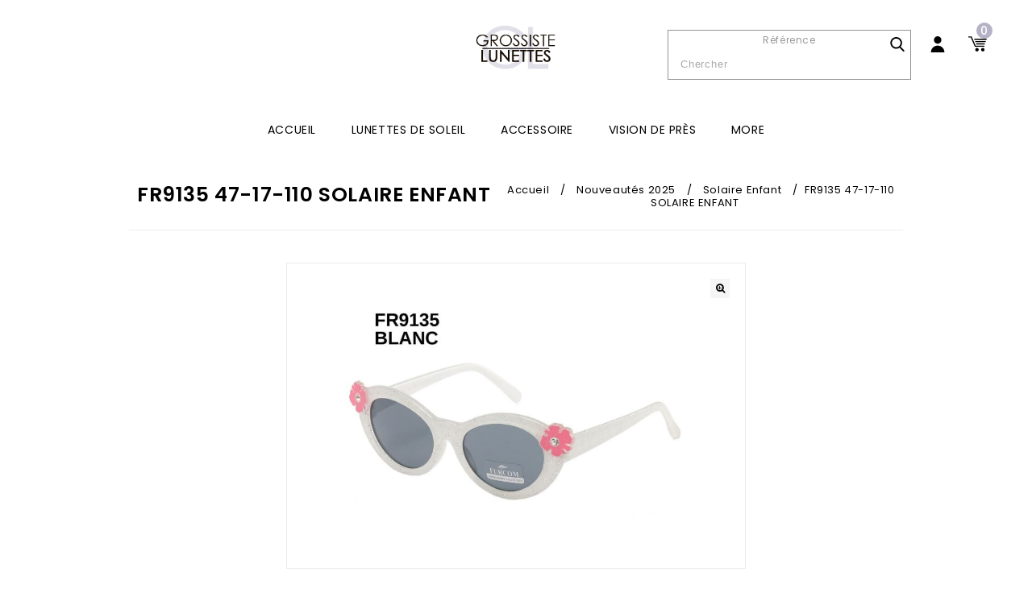

--- FILE ---
content_type: text/html; charset=UTF-8
request_url: https://www.grossiste-lunettes.com/produit/fr9135-lunettes-de-soleil-enfant/
body_size: 19328
content:
<!DOCTYPE html>
<html lang="fr-FR">
<head>
<meta charset="UTF-8">
<meta name="viewport" content="width=device-width,user-scalable=no">
<link rel="profile" href="http://gmpg.org/xfn/11"/>
<link rel="pingback" href="https://www.grossiste-lunettes.com/xmlrpc.php"/>
 				<script>document.documentElement.className = document.documentElement.className + ' yes-js js_active js'</script>
			<!--[if lt IE 9]>
		<![endif]-->
<meta name='robots' content='index, follow, max-image-preview:large, max-snippet:-1, max-video-preview:-1' />

	<!-- This site is optimized with the Yoast SEO plugin v26.8 - https://yoast.com/product/yoast-seo-wordpress/ -->
	<title>FR9135 47-17-110 SOLAIRE ENFANT - Grossiste Lunettes</title>
	<link rel="canonical" href="https://www.grossiste-lunettes.com/produit/fr9135-lunettes-de-soleil-enfant/" />
	<meta property="og:locale" content="fr_FR" />
	<meta property="og:type" content="article" />
	<meta property="og:title" content="FR9135 47-17-110 SOLAIRE ENFANT - Grossiste Lunettes" />
	<meta property="og:url" content="https://www.grossiste-lunettes.com/produit/fr9135-lunettes-de-soleil-enfant/" />
	<meta property="og:site_name" content="Grossiste Lunettes" />
	<meta property="article:modified_time" content="2024-05-04T15:45:45+00:00" />
	<meta property="og:image" content="https://www.grossiste-lunettes.com/wp-content/uploads/2024/04/FR9135-BLANC.jpg" />
	<meta property="og:image:width" content="1403" />
	<meta property="og:image:height" content="935" />
	<meta property="og:image:type" content="image/jpeg" />
	<meta name="twitter:card" content="summary_large_image" />
	<!-- / Yoast SEO plugin. -->


<link rel='dns-prefetch' href='//fonts.googleapis.com' />
<link rel="alternate" type="application/rss+xml" title="Grossiste Lunettes &raquo; Flux" href="https://www.grossiste-lunettes.com/feed/" />
<link rel="alternate" title="oEmbed (JSON)" type="application/json+oembed" href="https://www.grossiste-lunettes.com/wp-json/oembed/1.0/embed?url=https%3A%2F%2Fwww.grossiste-lunettes.com%2Fproduit%2Ffr9135-lunettes-de-soleil-enfant%2F" />
<link rel="alternate" title="oEmbed (XML)" type="text/xml+oembed" href="https://www.grossiste-lunettes.com/wp-json/oembed/1.0/embed?url=https%3A%2F%2Fwww.grossiste-lunettes.com%2Fproduit%2Ffr9135-lunettes-de-soleil-enfant%2F&#038;format=xml" />
<style id='wp-img-auto-sizes-contain-inline-css' type='text/css'>
img:is([sizes=auto i],[sizes^="auto," i]){contain-intrinsic-size:3000px 1500px}
/*# sourceURL=wp-img-auto-sizes-contain-inline-css */
</style>
<link rel='stylesheet' id='google_fonts-css' href='https://fonts.googleapis.com/css?family=Poppins%3A100%2C300%2C400%2C500%2C600%2C700&#038;ver=1.0.0#038;subset=latin%2Clatin-ext'  media='all' />
<link rel='stylesheet' id='tmpoption_isotope-css' href='https://www.grossiste-lunettes.com/wp-content/themes/goptik/css/isotop-port.css?ver=6.9'  media='all' />
<link rel='stylesheet' id='tmpoption_custom-css' href='https://www.grossiste-lunettes.com/wp-content/themes/goptik/css/themecss/custom.css?ver=6.9'  media='all' />
<link rel='stylesheet' id='owl.carousel-css' href='https://www.grossiste-lunettes.com/wp-content/themes/goptik/css/themecss/owl.carousel.css?ver=6.9'  media='all' />
<link rel='stylesheet' id='owl.transitions-css' href='https://www.grossiste-lunettes.com/wp-content/themes/goptik/css/themecss/owl.transitions.css?ver=6.9'  media='all' />
<link rel='stylesheet' id='shadowbox-css' href='https://www.grossiste-lunettes.com/wp-content/themes/goptik/css/themecss/shadowbox.css?ver=6.9'  media='all' />
<link rel='stylesheet' id='tmpoption_shortcode_style-css' href='https://www.grossiste-lunettes.com/wp-content/themes/goptik/css/themecss/shortcode_style.css?ver=6.9'  media='all' />
<link rel='stylesheet' id='animate_min-css' href='https://www.grossiste-lunettes.com/wp-content/themes/goptik/css/themecss/animate.min.css?ver=6.9'  media='all' />
<link rel='stylesheet' id='swiper-css' href='https://www.grossiste-lunettes.com/wp-content/themes/goptik/css/themecss/swiper.css?ver=6.9'  media='all' />
<link rel='stylesheet' id='slick-css' href='https://www.grossiste-lunettes.com/wp-content/themes/goptik/css/themecss/slick.css?ver=6.9'  media='all' />
<link rel='stylesheet' id='slick-theme-css' href='https://www.grossiste-lunettes.com/wp-content/themes/goptik/css/themecss/slick-theme.css?ver=6.9'  media='all' />
<link rel='stylesheet' id='tmpoption_woocommerce_css-css' href='https://www.grossiste-lunettes.com/wp-content/themes/goptik/css/themecss/woocommerce.css?ver=6.9'  media='all' />
<style id='wp-emoji-styles-inline-css' type='text/css'>

	img.wp-smiley, img.emoji {
		display: inline !important;
		border: none !important;
		box-shadow: none !important;
		height: 1em !important;
		width: 1em !important;
		margin: 0 0.07em !important;
		vertical-align: -0.1em !important;
		background: none !important;
		padding: 0 !important;
	}
/*# sourceURL=wp-emoji-styles-inline-css */
</style>
<link rel='stylesheet' id='wp-block-library-css' href='https://www.grossiste-lunettes.com/wp-includes/css/dist/block-library/style.min.css?ver=6.9'  media='all' />
<style id='wp-block-paragraph-inline-css' type='text/css'>
.is-small-text{font-size:.875em}.is-regular-text{font-size:1em}.is-large-text{font-size:2.25em}.is-larger-text{font-size:3em}.has-drop-cap:not(:focus):first-letter{float:left;font-size:8.4em;font-style:normal;font-weight:100;line-height:.68;margin:.05em .1em 0 0;text-transform:uppercase}body.rtl .has-drop-cap:not(:focus):first-letter{float:none;margin-left:.1em}p.has-drop-cap.has-background{overflow:hidden}:root :where(p.has-background){padding:1.25em 2.375em}:where(p.has-text-color:not(.has-link-color)) a{color:inherit}p.has-text-align-left[style*="writing-mode:vertical-lr"],p.has-text-align-right[style*="writing-mode:vertical-rl"]{rotate:180deg}
/*# sourceURL=https://www.grossiste-lunettes.com/wp-includes/blocks/paragraph/style.min.css */
</style>
<link rel='stylesheet' id='wc-blocks-style-css' href='https://www.grossiste-lunettes.com/wp-content/plugins/woocommerce/assets/client/blocks/wc-blocks.css?ver=wc-10.4.3'  media='all' />
<style id='global-styles-inline-css' type='text/css'>
:root{--wp--preset--aspect-ratio--square: 1;--wp--preset--aspect-ratio--4-3: 4/3;--wp--preset--aspect-ratio--3-4: 3/4;--wp--preset--aspect-ratio--3-2: 3/2;--wp--preset--aspect-ratio--2-3: 2/3;--wp--preset--aspect-ratio--16-9: 16/9;--wp--preset--aspect-ratio--9-16: 9/16;--wp--preset--color--black: #000000;--wp--preset--color--cyan-bluish-gray: #abb8c3;--wp--preset--color--white: #ffffff;--wp--preset--color--pale-pink: #f78da7;--wp--preset--color--vivid-red: #cf2e2e;--wp--preset--color--luminous-vivid-orange: #ff6900;--wp--preset--color--luminous-vivid-amber: #fcb900;--wp--preset--color--light-green-cyan: #7bdcb5;--wp--preset--color--vivid-green-cyan: #00d084;--wp--preset--color--pale-cyan-blue: #8ed1fc;--wp--preset--color--vivid-cyan-blue: #0693e3;--wp--preset--color--vivid-purple: #9b51e0;--wp--preset--gradient--vivid-cyan-blue-to-vivid-purple: linear-gradient(135deg,rgb(6,147,227) 0%,rgb(155,81,224) 100%);--wp--preset--gradient--light-green-cyan-to-vivid-green-cyan: linear-gradient(135deg,rgb(122,220,180) 0%,rgb(0,208,130) 100%);--wp--preset--gradient--luminous-vivid-amber-to-luminous-vivid-orange: linear-gradient(135deg,rgb(252,185,0) 0%,rgb(255,105,0) 100%);--wp--preset--gradient--luminous-vivid-orange-to-vivid-red: linear-gradient(135deg,rgb(255,105,0) 0%,rgb(207,46,46) 100%);--wp--preset--gradient--very-light-gray-to-cyan-bluish-gray: linear-gradient(135deg,rgb(238,238,238) 0%,rgb(169,184,195) 100%);--wp--preset--gradient--cool-to-warm-spectrum: linear-gradient(135deg,rgb(74,234,220) 0%,rgb(151,120,209) 20%,rgb(207,42,186) 40%,rgb(238,44,130) 60%,rgb(251,105,98) 80%,rgb(254,248,76) 100%);--wp--preset--gradient--blush-light-purple: linear-gradient(135deg,rgb(255,206,236) 0%,rgb(152,150,240) 100%);--wp--preset--gradient--blush-bordeaux: linear-gradient(135deg,rgb(254,205,165) 0%,rgb(254,45,45) 50%,rgb(107,0,62) 100%);--wp--preset--gradient--luminous-dusk: linear-gradient(135deg,rgb(255,203,112) 0%,rgb(199,81,192) 50%,rgb(65,88,208) 100%);--wp--preset--gradient--pale-ocean: linear-gradient(135deg,rgb(255,245,203) 0%,rgb(182,227,212) 50%,rgb(51,167,181) 100%);--wp--preset--gradient--electric-grass: linear-gradient(135deg,rgb(202,248,128) 0%,rgb(113,206,126) 100%);--wp--preset--gradient--midnight: linear-gradient(135deg,rgb(2,3,129) 0%,rgb(40,116,252) 100%);--wp--preset--font-size--small: 13px;--wp--preset--font-size--medium: 20px;--wp--preset--font-size--large: 36px;--wp--preset--font-size--x-large: 42px;--wp--preset--spacing--20: 0.44rem;--wp--preset--spacing--30: 0.67rem;--wp--preset--spacing--40: 1rem;--wp--preset--spacing--50: 1.5rem;--wp--preset--spacing--60: 2.25rem;--wp--preset--spacing--70: 3.38rem;--wp--preset--spacing--80: 5.06rem;--wp--preset--shadow--natural: 6px 6px 9px rgba(0, 0, 0, 0.2);--wp--preset--shadow--deep: 12px 12px 50px rgba(0, 0, 0, 0.4);--wp--preset--shadow--sharp: 6px 6px 0px rgba(0, 0, 0, 0.2);--wp--preset--shadow--outlined: 6px 6px 0px -3px rgb(255, 255, 255), 6px 6px rgb(0, 0, 0);--wp--preset--shadow--crisp: 6px 6px 0px rgb(0, 0, 0);}:where(.is-layout-flex){gap: 0.5em;}:where(.is-layout-grid){gap: 0.5em;}body .is-layout-flex{display: flex;}.is-layout-flex{flex-wrap: wrap;align-items: center;}.is-layout-flex > :is(*, div){margin: 0;}body .is-layout-grid{display: grid;}.is-layout-grid > :is(*, div){margin: 0;}:where(.wp-block-columns.is-layout-flex){gap: 2em;}:where(.wp-block-columns.is-layout-grid){gap: 2em;}:where(.wp-block-post-template.is-layout-flex){gap: 1.25em;}:where(.wp-block-post-template.is-layout-grid){gap: 1.25em;}.has-black-color{color: var(--wp--preset--color--black) !important;}.has-cyan-bluish-gray-color{color: var(--wp--preset--color--cyan-bluish-gray) !important;}.has-white-color{color: var(--wp--preset--color--white) !important;}.has-pale-pink-color{color: var(--wp--preset--color--pale-pink) !important;}.has-vivid-red-color{color: var(--wp--preset--color--vivid-red) !important;}.has-luminous-vivid-orange-color{color: var(--wp--preset--color--luminous-vivid-orange) !important;}.has-luminous-vivid-amber-color{color: var(--wp--preset--color--luminous-vivid-amber) !important;}.has-light-green-cyan-color{color: var(--wp--preset--color--light-green-cyan) !important;}.has-vivid-green-cyan-color{color: var(--wp--preset--color--vivid-green-cyan) !important;}.has-pale-cyan-blue-color{color: var(--wp--preset--color--pale-cyan-blue) !important;}.has-vivid-cyan-blue-color{color: var(--wp--preset--color--vivid-cyan-blue) !important;}.has-vivid-purple-color{color: var(--wp--preset--color--vivid-purple) !important;}.has-black-background-color{background-color: var(--wp--preset--color--black) !important;}.has-cyan-bluish-gray-background-color{background-color: var(--wp--preset--color--cyan-bluish-gray) !important;}.has-white-background-color{background-color: var(--wp--preset--color--white) !important;}.has-pale-pink-background-color{background-color: var(--wp--preset--color--pale-pink) !important;}.has-vivid-red-background-color{background-color: var(--wp--preset--color--vivid-red) !important;}.has-luminous-vivid-orange-background-color{background-color: var(--wp--preset--color--luminous-vivid-orange) !important;}.has-luminous-vivid-amber-background-color{background-color: var(--wp--preset--color--luminous-vivid-amber) !important;}.has-light-green-cyan-background-color{background-color: var(--wp--preset--color--light-green-cyan) !important;}.has-vivid-green-cyan-background-color{background-color: var(--wp--preset--color--vivid-green-cyan) !important;}.has-pale-cyan-blue-background-color{background-color: var(--wp--preset--color--pale-cyan-blue) !important;}.has-vivid-cyan-blue-background-color{background-color: var(--wp--preset--color--vivid-cyan-blue) !important;}.has-vivid-purple-background-color{background-color: var(--wp--preset--color--vivid-purple) !important;}.has-black-border-color{border-color: var(--wp--preset--color--black) !important;}.has-cyan-bluish-gray-border-color{border-color: var(--wp--preset--color--cyan-bluish-gray) !important;}.has-white-border-color{border-color: var(--wp--preset--color--white) !important;}.has-pale-pink-border-color{border-color: var(--wp--preset--color--pale-pink) !important;}.has-vivid-red-border-color{border-color: var(--wp--preset--color--vivid-red) !important;}.has-luminous-vivid-orange-border-color{border-color: var(--wp--preset--color--luminous-vivid-orange) !important;}.has-luminous-vivid-amber-border-color{border-color: var(--wp--preset--color--luminous-vivid-amber) !important;}.has-light-green-cyan-border-color{border-color: var(--wp--preset--color--light-green-cyan) !important;}.has-vivid-green-cyan-border-color{border-color: var(--wp--preset--color--vivid-green-cyan) !important;}.has-pale-cyan-blue-border-color{border-color: var(--wp--preset--color--pale-cyan-blue) !important;}.has-vivid-cyan-blue-border-color{border-color: var(--wp--preset--color--vivid-cyan-blue) !important;}.has-vivid-purple-border-color{border-color: var(--wp--preset--color--vivid-purple) !important;}.has-vivid-cyan-blue-to-vivid-purple-gradient-background{background: var(--wp--preset--gradient--vivid-cyan-blue-to-vivid-purple) !important;}.has-light-green-cyan-to-vivid-green-cyan-gradient-background{background: var(--wp--preset--gradient--light-green-cyan-to-vivid-green-cyan) !important;}.has-luminous-vivid-amber-to-luminous-vivid-orange-gradient-background{background: var(--wp--preset--gradient--luminous-vivid-amber-to-luminous-vivid-orange) !important;}.has-luminous-vivid-orange-to-vivid-red-gradient-background{background: var(--wp--preset--gradient--luminous-vivid-orange-to-vivid-red) !important;}.has-very-light-gray-to-cyan-bluish-gray-gradient-background{background: var(--wp--preset--gradient--very-light-gray-to-cyan-bluish-gray) !important;}.has-cool-to-warm-spectrum-gradient-background{background: var(--wp--preset--gradient--cool-to-warm-spectrum) !important;}.has-blush-light-purple-gradient-background{background: var(--wp--preset--gradient--blush-light-purple) !important;}.has-blush-bordeaux-gradient-background{background: var(--wp--preset--gradient--blush-bordeaux) !important;}.has-luminous-dusk-gradient-background{background: var(--wp--preset--gradient--luminous-dusk) !important;}.has-pale-ocean-gradient-background{background: var(--wp--preset--gradient--pale-ocean) !important;}.has-electric-grass-gradient-background{background: var(--wp--preset--gradient--electric-grass) !important;}.has-midnight-gradient-background{background: var(--wp--preset--gradient--midnight) !important;}.has-small-font-size{font-size: var(--wp--preset--font-size--small) !important;}.has-medium-font-size{font-size: var(--wp--preset--font-size--medium) !important;}.has-large-font-size{font-size: var(--wp--preset--font-size--large) !important;}.has-x-large-font-size{font-size: var(--wp--preset--font-size--x-large) !important;}
/*# sourceURL=global-styles-inline-css */
</style>

<style id='classic-theme-styles-inline-css' type='text/css'>
/*! This file is auto-generated */
.wp-block-button__link{color:#fff;background-color:#32373c;border-radius:9999px;box-shadow:none;text-decoration:none;padding:calc(.667em + 2px) calc(1.333em + 2px);font-size:1.125em}.wp-block-file__button{background:#32373c;color:#fff;text-decoration:none}
/*# sourceURL=/wp-includes/css/classic-themes.min.css */
</style>
<link rel='stylesheet' id='contact-form-7-css' href='https://www.grossiste-lunettes.com/wp-content/plugins/contact-form-7/includes/css/styles.css?ver=6.1.4'  media='all' />
<style id='contact-form-7-inline-css' type='text/css'>
.wpcf7 .wpcf7-recaptcha iframe {margin-bottom: 0;}.wpcf7 .wpcf7-recaptcha[data-align="center"] > div {margin: 0 auto;}.wpcf7 .wpcf7-recaptcha[data-align="right"] > div {margin: 0 0 0 auto;}
/*# sourceURL=contact-form-7-inline-css */
</style>
<link rel='stylesheet' id='apm-styles-css' href='https://www.grossiste-lunettes.com/wp-content/plugins/woocommerce-accepted-payment-methods/assets/css/style.css?ver=6.9'  media='all' />
<link rel='stylesheet' id='photoswipe-css' href='https://www.grossiste-lunettes.com/wp-content/plugins/woocommerce/assets/css/photoswipe/photoswipe.min.css?ver=10.4.3'  media='all' />
<link rel='stylesheet' id='photoswipe-default-skin-css' href='https://www.grossiste-lunettes.com/wp-content/plugins/woocommerce/assets/css/photoswipe/default-skin/default-skin.min.css?ver=10.4.3'  media='all' />
<style id='woocommerce-inline-inline-css' type='text/css'>
.woocommerce form .form-row .required { visibility: visible; }
/*# sourceURL=woocommerce-inline-inline-css */
</style>
<link rel='stylesheet' id='yith-quick-view-css' href='https://www.grossiste-lunettes.com/wp-content/plugins/yith-woocommerce-quick-view/assets/css/yith-quick-view.css?ver=2.10.0'  media='all' />
<style id='yith-quick-view-inline-css' type='text/css'>

				#yith-quick-view-modal .yith-quick-view-overlay{background:rgba( 0, 0, 0, 0.8)}
				#yith-quick-view-modal .yith-wcqv-main{background:#ffffff;}
				#yith-quick-view-close{color:#cdcdcd;}
				#yith-quick-view-close:hover{color:#ff0000;}
/*# sourceURL=yith-quick-view-inline-css */
</style>
<link rel='stylesheet' id='jquery-selectBox-css' href='https://www.grossiste-lunettes.com/wp-content/plugins/yith-woocommerce-wishlist/assets/css/jquery.selectBox.css?ver=1.2.0'  media='all' />
<link rel='stylesheet' id='woocommerce_prettyPhoto_css-css' href='//www.grossiste-lunettes.com/wp-content/plugins/woocommerce/assets/css/prettyPhoto.css?ver=3.1.6'  media='all' />
<link rel='stylesheet' id='yith-wcwl-main-css' href='https://www.grossiste-lunettes.com/wp-content/plugins/yith-woocommerce-wishlist/assets/css/style.css?ver=4.11.0'  media='all' />
<style id='yith-wcwl-main-inline-css' type='text/css'>
 :root { --rounded-corners-radius: 16px; --add-to-cart-rounded-corners-radius: 16px; --feedback-duration: 3s } 
 :root { --rounded-corners-radius: 16px; --add-to-cart-rounded-corners-radius: 16px; --feedback-duration: 3s } 
/*# sourceURL=yith-wcwl-main-inline-css */
</style>
<link rel='stylesheet' id='tmpoption-fonts-css' href='//fonts.googleapis.com/css?family=Source+Sans+Pro%3A300%2C400%2C700%2C300italic%2C400italic%2C700italic%7CBitter%3A400%2C700&#038;subset=latin%2Clatin-ext'  media='all' />
<link rel='stylesheet' id='FontAwesome-css' href='https://www.grossiste-lunettes.com/wp-content/themes/goptik/fonts/css/font-awesome.css?ver=4.7.0'  media='all' />
<link rel='stylesheet' id='tmpoption-style-css' href='https://www.grossiste-lunettes.com/wp-content/themes/goptik/style.css?ver=1.0'  media='all' />
<link rel='stylesheet' id='goptik-style-css' href='https://www.grossiste-lunettes.com/wp-content/themes/goptik/css/goptik.css?ver=1768935025'  media='all' />
<link rel='stylesheet' id='jquery-fixedheadertable-style-css' href='https://www.grossiste-lunettes.com/wp-content/plugins/yith-woocommerce-compare/assets/css/jquery.dataTables.css?ver=1.10.18'  media='all' />
<link rel='stylesheet' id='yith_woocompare_page-css' href='https://www.grossiste-lunettes.com/wp-content/plugins/yith-woocommerce-compare/assets/css/compare.css?ver=3.7.0'  media='all' />
<link rel='stylesheet' id='yith-woocompare-widget-css' href='https://www.grossiste-lunettes.com/wp-content/plugins/yith-woocommerce-compare/assets/css/widget.css?ver=3.7.0'  media='all' />
<link rel='stylesheet' id='wc_acf_af-css' href='https://www.grossiste-lunettes.com/wp-content/plugins/acf-woocommerce-account-fields/css/admin-style.css?ver=6.9'  media='all' />
<script  src="https://www.grossiste-lunettes.com/wp-includes/js/jquery/jquery.min.js?ver=3.7.1" id="jquery-core-js"></script>
<script  src="https://www.grossiste-lunettes.com/wp-includes/js/jquery/jquery-migrate.min.js?ver=3.4.1" id="jquery-migrate-js"></script>
<script  src="https://www.grossiste-lunettes.com/wp-content/plugins/woocommerce/assets/js/jquery-blockui/jquery.blockUI.min.js?ver=2.7.0-wc.10.4.3" id="wc-jquery-blockui-js" data-wp-strategy="defer"></script>
<script type="text/javascript" id="wc-add-to-cart-js-extra">
/* <![CDATA[ */
var wc_add_to_cart_params = {"ajax_url":"/wp-admin/admin-ajax.php","wc_ajax_url":"/?wc-ajax=%%endpoint%%","i18n_view_cart":"Voir le panier","cart_url":"https://www.grossiste-lunettes.com/panier/","is_cart":"","cart_redirect_after_add":"no"};
//# sourceURL=wc-add-to-cart-js-extra
/* ]]> */
</script>
<script  src="https://www.grossiste-lunettes.com/wp-content/plugins/woocommerce/assets/js/frontend/add-to-cart.min.js?ver=10.4.3" id="wc-add-to-cart-js" data-wp-strategy="defer"></script>
<script  src="https://www.grossiste-lunettes.com/wp-content/plugins/woocommerce/assets/js/zoom/jquery.zoom.min.js?ver=1.7.21-wc.10.4.3" id="wc-zoom-js" defer="defer" data-wp-strategy="defer"></script>
<script  src="https://www.grossiste-lunettes.com/wp-content/plugins/woocommerce/assets/js/flexslider/jquery.flexslider.min.js?ver=2.7.2-wc.10.4.3" id="wc-flexslider-js" defer="defer" data-wp-strategy="defer"></script>
<script  src="https://www.grossiste-lunettes.com/wp-content/plugins/woocommerce/assets/js/photoswipe/photoswipe.min.js?ver=4.1.1-wc.10.4.3" id="wc-photoswipe-js" defer="defer" data-wp-strategy="defer"></script>
<script  src="https://www.grossiste-lunettes.com/wp-content/plugins/woocommerce/assets/js/photoswipe/photoswipe-ui-default.min.js?ver=4.1.1-wc.10.4.3" id="wc-photoswipe-ui-default-js" defer="defer" data-wp-strategy="defer"></script>
<script type="text/javascript" id="wc-single-product-js-extra">
/* <![CDATA[ */
var wc_single_product_params = {"i18n_required_rating_text":"Veuillez s\u00e9lectionner une note","i18n_rating_options":["1\u00a0\u00e9toile sur 5","2\u00a0\u00e9toiles sur 5","3\u00a0\u00e9toiles sur 5","4\u00a0\u00e9toiles sur 5","5\u00a0\u00e9toiles sur 5"],"i18n_product_gallery_trigger_text":"Voir la galerie d\u2019images en plein \u00e9cran","review_rating_required":"yes","flexslider":{"rtl":false,"animation":"slide","smoothHeight":true,"directionNav":false,"controlNav":"thumbnails","slideshow":false,"animationSpeed":500,"animationLoop":false,"allowOneSlide":false},"zoom_enabled":"1","zoom_options":[],"photoswipe_enabled":"1","photoswipe_options":{"shareEl":false,"closeOnScroll":false,"history":false,"hideAnimationDuration":0,"showAnimationDuration":0},"flexslider_enabled":"1"};
//# sourceURL=wc-single-product-js-extra
/* ]]> */
</script>
<script  src="https://www.grossiste-lunettes.com/wp-content/plugins/woocommerce/assets/js/frontend/single-product.min.js?ver=10.4.3" id="wc-single-product-js" defer="defer" data-wp-strategy="defer"></script>
<script  src="https://www.grossiste-lunettes.com/wp-content/plugins/woocommerce/assets/js/js-cookie/js.cookie.min.js?ver=2.1.4-wc.10.4.3" id="wc-js-cookie-js" defer="defer" data-wp-strategy="defer"></script>
<script type="text/javascript" id="woocommerce-js-extra">
/* <![CDATA[ */
var woocommerce_params = {"ajax_url":"/wp-admin/admin-ajax.php","wc_ajax_url":"/?wc-ajax=%%endpoint%%","i18n_password_show":"Afficher le mot de passe","i18n_password_hide":"Masquer le mot de passe"};
//# sourceURL=woocommerce-js-extra
/* ]]> */
</script>
<script  src="https://www.grossiste-lunettes.com/wp-content/plugins/woocommerce/assets/js/frontend/woocommerce.min.js?ver=10.4.3" id="woocommerce-js" defer="defer" data-wp-strategy="defer"></script>
<script  src="https://www.grossiste-lunettes.com/wp-content/plugins/js_composer/assets/js/vendors/woocommerce-add-to-cart.js?ver=5.7" id="vc_woocommerce-add-to-cart-js-js"></script>
<script  src="https://www.grossiste-lunettes.com/wp-content/themes/goptik/js/themejs/jquery.jqtransform.js?ver=6.9" id="jqtransform-js"></script>
<script  src="https://www.grossiste-lunettes.com/wp-content/themes/goptik/js/themejs/jquery.jqtransform.script.js?ver=6.9" id="jqtransform_script-js"></script>
<script  src="https://www.grossiste-lunettes.com/wp-content/themes/goptik/js/themejs/jquery.custom.min.js?ver=6.9" id="tmpoption_custom_script-js"></script>
<script  src="https://www.grossiste-lunettes.com/wp-content/themes/goptik/js/themejs/template.min.js?ver=6.9" id="tmpoption_template-js"></script>
<script  src="https://www.grossiste-lunettes.com/wp-content/themes/goptik/js/themejs/carousel.min.js?ver=6.9" id="carousel-js"></script>
<script  src="https://www.grossiste-lunettes.com/wp-content/themes/goptik/js/themejs/jquery.easypiechart.min.js?ver=6.9" id="easypiechart-js"></script>
<script  src="https://www.grossiste-lunettes.com/wp-content/themes/goptik/js/themejs/custom.js?ver=6.9" id="tmpoption_custom-js"></script>
<script  src="https://www.grossiste-lunettes.com/wp-content/themes/goptik/js/themejs/slick.js?ver=6.9" id="tmpoption_slick-js"></script>
<script  src="https://www.grossiste-lunettes.com/wp-content/themes/goptik/js/themejs/owl.carousel.min.js?ver=6.9" id="owlcarousel-js"></script>
<script  src="https://www.grossiste-lunettes.com/wp-content/themes/goptik/js/themejs/jquery.formalize.min.js?ver=6.9" id="formalize-js"></script>
<script  src="https://www.grossiste-lunettes.com/wp-content/themes/goptik/js/themejs/respond.min.js?ver=6.9" id="respond-js"></script>
<script  src="https://www.grossiste-lunettes.com/wp-content/themes/goptik/js/themejs/jquery.validate.js?ver=6.9" id="validate-js"></script>
<script  src="https://www.grossiste-lunettes.com/wp-content/themes/goptik/js/themejs/shadowbox.js?ver=6.9" id="shadowbox-js"></script>
<script  src="https://www.grossiste-lunettes.com/wp-content/themes/goptik/js/themejs/jquery.megamenu.js?ver=6.9" id="megamenu-js"></script>
<script  src="https://www.grossiste-lunettes.com/wp-content/themes/goptik/js/themejs/easyResponsiveTabs.js?ver=6.9" id="easyResponsiveTabs-js"></script>
<script  src="https://www.grossiste-lunettes.com/wp-content/themes/goptik/js/themejs/jquery.treeview.js?ver=6.9" id="jtree_min-js"></script>
<script  src="https://www.grossiste-lunettes.com/wp-content/themes/goptik/js/themejs/jquery.jscroll.min.js?ver=6.9" id="scroll-min-js"></script>
<script  src="https://www.grossiste-lunettes.com/wp-content/themes/goptik/js/themejs/countUp.js?ver=6.9" id="countUp-js"></script>
<script  src="https://www.grossiste-lunettes.com/wp-content/themes/goptik/js/themejs/doubletaptogo.js?ver=6.9" id="doubletaptogo-js"></script>
<script  src="https://www.grossiste-lunettes.com/wp-content/themes/goptik/js/themejs/jquery.countdown.min.js?ver=6.9" id="countdown_min-js"></script>
<script  src="https://www.grossiste-lunettes.com/wp-content/themes/goptik/js/themejs/parallax.js?ver=6.9" id="parallax-js"></script>
<script  src="https://www.grossiste-lunettes.com/wp-content/themes/goptik/js/themejs/swiper.min.js?ver=6.9" id="swiper_min-js"></script>
<script  src="https://www.grossiste-lunettes.com/wp-content/themes/goptik/js/html5.js?ver=6.9" id="tmpoption_html5-js"></script>
<script type="text/javascript" id="phpvariable-js-extra">
/* <![CDATA[ */
var php_var = {"tmpoption_loadmore":"","tmpoption_pagination":"","tmpoption_nomore":""};
//# sourceURL=phpvariable-js-extra
/* ]]> */
</script>
<script  src="https://www.grossiste-lunettes.com/wp-content/themes/goptik/js/themejs/templateloadmore.js?ver=6.9" id="phpvariable-js"></script>
<link rel="https://api.w.org/" href="https://www.grossiste-lunettes.com/wp-json/" /><link rel="alternate" title="JSON" type="application/json" href="https://www.grossiste-lunettes.com/wp-json/wp/v2/product/19447" /><link rel="EditURI" type="application/rsd+xml" title="RSD" href="https://www.grossiste-lunettes.com/xmlrpc.php?rsd" />
<meta name="generator" content="WordPress 6.9" />
<meta name="generator" content="WooCommerce 10.4.3" />
<link rel='shortlink' href='https://www.grossiste-lunettes.com/?p=19447' />

		<!-- GA Google Analytics @ https://m0n.co/ga -->
		<script async src="https://www.googletagmanager.com/gtag/js?id=G-7H8CSBFGWZ"></script>
		<script>
			window.dataLayer = window.dataLayer || [];
			function gtag(){dataLayer.push(arguments);}
			gtag('js', new Date());
			gtag('config', 'G-7H8CSBFGWZ');
		</script>

	<meta name="generator" content="/home/furcomfrpm/glu/wp-content/themes/goptik/style.css - " /><link rel="shortcut icon" type="image/png" href="https://www.grossiste-lunettes.com/wp-content/uploads/2019/11/favicon_gl_site_2019.png" />		<link href='https://fonts.googleapis.com/css?family=Poppins' rel='stylesheet' type='text/css' />
	<style type="text/css">
		h1 {	
		font-family:'Poppins', Arial, Helvetica, sans-serif;
	}	
			h1 {	
		color:#000000;	
	}	
			h2 {	
		font-family:'Poppins', Arial, Helvetica, sans-serif;
	}	
			h2 {	
		color:#000000;	
	}	
			h3 {	
		font-family:'Poppins', Arial, Helvetica, sans-serif;
	}	
			h3 { color:#000000;}
			h4 {	
		font-family:'Poppins', Arial, Helvetica, sans-serif;
	}	
		
		h4 {	
		color:#000000;	
	}	
			h5 {	
		font-family:'Poppins', Arial, Helvetica, sans-serif;
	}	
			h5 {	
		color:#000000;	
	}	
			h6 {	
		font-family:'Poppins', Arial, Helvetica, sans-serif;
	}	
		
		h6 {	
		color:#000000;	
	}	
			.home-service h3.widget-title {	
		font-family:'Poppins', Arial, Helvetica, sans-serif;
	}	
		a {
		color:#999999;
	}
	a:hover {
		color:#B5B2C6;
	}
	.site-footer h3.widget-title{
		color:#000000;	
	}
	.footer a, .site-footer a, .site-footer{
		color:#888888; 
	}
	.footer a:hover, .footer .footer-links li a:hover, .site-footer a:hover{
		color:#B5B2C6;		 
	}
	.site-footer
	{
		background-color:#F5F5F5;
			}
		h3 {	
		font-family:'Poppins', Arial, Helvetica, sans-serif;	
	}	
		
		.site-footer {	
		font-family:'Poppins', Arial, Helvetica, sans-serif;	
	}	
		
	.site-footer {
		background-color:rgb(245,245,245); 
	}	
	body {
		background-color:#FFFFFF ;
				background-image: url("https://www.grossiste-lunettes.com/wp-content/themes/goptik/images/themeimages/colorpicker/pattern/body-bg.png");
		background-position:top left ;
		background-repeat:repeat;
		background-attachment:scroll;
					
		color:#999999;
	} 	
	.topbar-outer{
	background: #FFFFFF;
	}
	.mega-menu ul li a{color:#000000; }
	.mega-menu ul li a:hover,.mega-menu .current_page_item > a{color:#B5B2C6; }	
	.site-header {
		background-color:rgba(255,255,255,1);
			} 
		body {	
		font-family: 'Poppins', Arial, Helvetica, sans-serif;	
	}
.widget button, .widget input[type="button"], .widget input[type="reset"], .widget input[type="submit"], a.button, button, .contributor-posts-link, input[type="button"], input[type="reset"], input[type="submit"], .button_content_inner a, .woocommerce #content input.button, .woocommerce #respond input#submit, .woocommerce a.button, .woocommerce button.button, .woocommerce input.button, .woocommerce-page #content input.button, .woocommerce-page #respond input#submit, .woocommerce-page a.button, .woocommerce-page button.button, .woocommerce-page input.button, .woocommerce .wishlist_table td.product-add-to-cart a,.woocommerce .wc-proceed-to-checkout .checkout-button:hover,
.woocommerce-page input.button:hover,.woocommerce #content input.button.disabled,.woocommerce #content input.button:disabled,.woocommerce #respond input#submit.disabled,.woocommerce #respond input#submit:disabled,.woocommerce a.button.disabled,.woocommerce a.button:disabled,.woocommerce button.button.disabled,.woocommerce button.button:disabled,.woocommerce input.button.disabled,.woocommerce input.button:disabled,.woocommerce-page #content input.button.disabled,.woocommerce-page #content input.button:disabled,.woocommerce-page #respond input#submit.disabled,.woocommerce-page #respond input#submit:disabled,.woocommerce-page a.button.disabled,.woocommerce-page a.button:disabled,.woocommerce-page button.button.disabled,.woocommerce-page button.button:disabled,.woocommerce-page input.button.disabled,.woocommerce-page input.button:disabled, .loadgridlist-wrapper .woocount{
	background: #000000;
	color:#FFFFFF;
	 font-family:Poppins;
		font-family:'Poppins', Arial, Helvetica, sans-serif;
	}
.widget input[type="button"]:hover,.widget input[type="button"]:focus,.widget input[type="reset"]:hover,.widget input[type="reset"]:focus,.widget input[type="submit"]:hover,.widget input[type="submit"]:focus,a.button:hover,a.button:focus,button:hover,button:focus,.contributor-posts-link:hover,input[type="button"]:hover,input[type="button"]:focus,input[type="reset"]:hover,input[type="reset"]:focus,input[type="submit"]:hover,input[type="submit"]:focus,.calloutarea_button a.button:hover,.calloutarea_button a.button:focus,.button_content_inner a:hover,.button_content_inner a:focus,.woocommerce #content input.button:hover, .woocommerce #respond input#submit:hover, .woocommerce a.button:hover, .woocommerce button.button:hover, .woocommerce input.button:hover, .woocommerce-page #content input.button:hover, .woocommerce-page #respond input#submit:hover, .woocommerce-page a.button:hover, .woocommerce-page button.button:hover, .woocommerce #content table.cart .checkout-button:hover,#primary .entry-summary .single_add_to_cart_button:hover,.woocommerce .wc-proceed-to-checkout .checkout-button, .loadgridlist-wrapper .woocount:hover{
	background: #B5B2C6;
		color:#FFFFFF;
	}	
			
</style>
	<noscript><style>.woocommerce-product-gallery{ opacity: 1 !important; }</style></noscript>
	<meta name="generator" content="Powered by WPBakery Page Builder - drag and drop page builder for WordPress."/>
<!--[if lte IE 9]><link rel="stylesheet" type="text/css" href="https://www.grossiste-lunettes.com/wp-content/plugins/js_composer/assets/css/vc_lte_ie9.min.css" media="screen"><![endif]-->	<style></style><noscript><style type="text/css"> .wpb_animate_when_almost_visible { opacity: 1; }</style></noscript> 
<link rel='stylesheet' id='tmpoption_responsive-css' href='https://www.grossiste-lunettes.com/wp-content/themes/goptik/responsive.css?ver=6.9'  media='all' />
</head>
<body class="wp-singular product-template-default single single-product postid-19447 wp-theme-goptik theme-goptik woocommerce woocommerce-page woocommerce-no-js masthead-fixed singular shop-left-sidebar wpb-js-composer js-comp-ver-5.7 vc_responsive">
<!--CSS Spinner-->
<div class="spinner-wrapper">
<div class="spinner">
</div>
</div>
<div id="page" class="hfeed site">
<!-- Header -->
<header id="masthead" class="site-header site-header-fix header ">
    <!--<div class="topbar-outer header-fix">
    	<div class="theme-container">													
   		</div>
	</div>-->
	
		<div class="site-header-main header-fix">
		<div class="header-main">
			<!-- Start header_Top -->		
				
			<!-- End header_Top -->	
			
			<!-- Start header_Center -->		
				<div class="header-middle">	
					
						<!-- Header LOGO-->
						<div class="header-logo">
													<a href="https://www.grossiste-lunettes.com/" title="Grossiste Lunettes" rel="home">
							<img alt="goptik" src="https://www.grossiste-lunettes.com/wp-content/uploads/2019/11/logo_gl_site_2019.png" />							</a>
																		</div>
						<!-- Header LOGO-->
						
						<!-- Header Mob LOGO-->
						<div class="header-mob-logo">
													<a href="https://www.grossiste-lunettes.com/" title="Grossiste Lunettes" rel="home">
							<img alt="goptik" src="https://www.grossiste-lunettes.com/wp-content/uploads/2019/11/logo_gl_site_2019.png" />							</a>
																		</div>
						<!-- Header Mob LOGO-->
						
						
					<!--Cart -->				
						<div class="header-cart headercart-block">
																				
										<div class="cart togg">
																
										<div class="shopping_cart tog" title="Voir votre panier">
										<a class="cart-contents" href="https://www.grossiste-lunettes.com/panier/" title="Voir votre panier"><div class="cart-price"><span class="label">Your Bag</span><div class="cart-qty">0</div></div></a>
										</div>	
																				<aside id="woocommerce_widget_cart-1" class="widget woocommerce widget_shopping_cart tab_content"><h3 class="widget-title">Panier</h3><div class="widget_shopping_cart_content"></div></aside>		
									</div>							
									
						</div>	
						<!--Cart -->
						
						
					<!-- Topbar link -->							
									<div class="topbar-link">
										<span class="topbar-link-toggle">My account</span>
										 <div class="topbar-link-wrapper">   
												<div class="header-menu-links">	
												 					
														<ul id="menu-header-top-links" class="header-menu"><li id="menu-item-17207" class="menu-item menu-item-type-post_type menu-item-object-page menu-item-17207"><a href="https://www.grossiste-lunettes.com/mon-compte/">Mon compte</a></li>
<li id="menu-item-9032" class="wishlist menu-item menu-item-type-post_type menu-item-object-page menu-item-9032"><a href="https://www.grossiste-lunettes.com/wishlist/" title="						">Wishlist</a></li>
<li id="menu-item-9482" class="menu-item menu-item-type-post_type menu-item-object-page menu-item-9482"><a href="https://www.grossiste-lunettes.com/commande/">Passer commande</a></li>
</ul>																																							<a href="https://www.grossiste-lunettes.com/mon-compte/"> Se connecter</a>
														  
												</div>			
											</div>
									</div>
						<!-- Topbar link -->
						
						<!--Search-->
														<div class="header-search">
								<div class="header-toggle"></div>
									<div class="search-overlay"> Référence <form role="search" method="get" id="searchform" class="search-form" action="https://www.grossiste-lunettes.com/" >
    <div><label class="screen-reader-text" for="s">Chercher</label>
    <input class="search-field" type="text" placeholder="Chercher" value="" name="s" id="s" />
    <input class="search-submit" type="submit" id="searchsubmit" value="OK" />
    </div>
    </form>  </div>
								</div>
							
						<!--End Search-->
						
						<!-- #site-navigation -->
							<nav id="site-navigation" class="navigation-bar main-navigation">	
							<div class="nav-mainmenu">
								<span class="mainmenu-btn-wrapper">
									<span class="mainmenu-btn"></span>
								</span>																			
								<h3 class="menu-toggle">Menu</h3>
							</div>
								<a class="screen-reader-text skip-link" href="#content" title="Skip to content">Skip to content</a>	
									<div class="mega-menu">
										<div class="menu-mainmenu-container"><ul id="menu-mainmenu" class="mega"><li id="menu-item-9000" class="menu-item menu-item-type-post_type menu-item-object-page menu-item-home menu-item-has-children menu-item-9000"><a href="https://www.grossiste-lunettes.com/" title="						">Accueil</a>
<ul class="sub-menu">
	<li id="menu-item-20474" class="menu-item menu-item-type-taxonomy menu-item-object-product_cat current-product-ancestor menu-item-20474"><a href="https://www.grossiste-lunettes.com/categorie-produit/nouveau/">Nouveautés 2025</a></li>
	<li id="menu-item-10103" class="menu-item menu-item-type-post_type menu-item-object-page current_page_parent menu-item-10103"><a href="https://www.grossiste-lunettes.com/boutique/">Boutique</a></li>
</ul>
</li>
<li id="menu-item-9662" class="menu-item menu-item-type-custom menu-item-object-custom menu-item-has-children menu-item-9662"><a href="/categorie-produit/lunettes-de-soleil/">Lunettes de soleil</a>
<ul class="sub-menu">
	<li id="menu-item-20473" class="menu-item menu-item-type-taxonomy menu-item-object-product_cat current-product-ancestor menu-item-20473"><a href="https://www.grossiste-lunettes.com/categorie-produit/nouveau/">Nouveautés 2025</a></li>
	<li id="menu-item-12679" class="menu-item menu-item-type-taxonomy menu-item-object-product_cat menu-item-12679"><a href="https://www.grossiste-lunettes.com/categorie-produit/solaire-femme/">SOLAIRE FEMME</a></li>
	<li id="menu-item-12680" class="menu-item menu-item-type-taxonomy menu-item-object-product_cat menu-item-12680"><a href="https://www.grossiste-lunettes.com/categorie-produit/solaire-homme/">SOLAIRE HOMME</a></li>
	<li id="menu-item-12682" class="menu-item menu-item-type-taxonomy menu-item-object-product_cat menu-item-12682"><a href="https://www.grossiste-lunettes.com/categorie-produit/solaire-mixte/">SOLAIRE MIXTE</a></li>
	<li id="menu-item-12681" class="menu-item menu-item-type-taxonomy menu-item-object-product_cat current-product-ancestor current-menu-parent current-product-parent menu-item-12681"><a href="https://www.grossiste-lunettes.com/categorie-produit/solaire-enfant/">SOLAIRE ENFANT</a></li>
	<li id="menu-item-12684" class="menu-item menu-item-type-taxonomy menu-item-object-product_cat menu-item-12684"><a href="https://www.grossiste-lunettes.com/categorie-produit/polarise-homme/">Polarisé Homme</a></li>
	<li id="menu-item-12683" class="menu-item menu-item-type-taxonomy menu-item-object-product_cat menu-item-12683"><a href="https://www.grossiste-lunettes.com/categorie-produit/polarise-femme/">Polarisé Femme</a></li>
	<li id="menu-item-12685" class="menu-item menu-item-type-taxonomy menu-item-object-product_cat menu-item-12685"><a href="https://www.grossiste-lunettes.com/categorie-produit/polarise-enfant/">Polarisé Enfant</a></li>
	<li id="menu-item-20337" class="menu-item menu-item-type-taxonomy menu-item-object-product_cat menu-item-20337"><a href="https://www.grossiste-lunettes.com/categorie-produit/sur-lunette/">sur-lunette</a></li>
</ul>
</li>
<li id="menu-item-12686" class="menu-item menu-item-type-taxonomy menu-item-object-product_cat menu-item-has-children menu-item-12686"><a href="https://www.grossiste-lunettes.com/categorie-produit/accessoire/">Accessoire</a>
<ul class="sub-menu">
	<li id="menu-item-12687" class="menu-item menu-item-type-taxonomy menu-item-object-product_cat menu-item-12687"><a href="https://www.grossiste-lunettes.com/categorie-produit/accessoire/etui/">Etui</a></li>
	<li id="menu-item-12688" class="menu-item menu-item-type-taxonomy menu-item-object-product_cat menu-item-12688"><a href="https://www.grossiste-lunettes.com/categorie-produit/presentoir/">Présentoir</a></li>
</ul>
</li>
<li id="menu-item-18401" class="menu-item menu-item-type-custom menu-item-object-custom menu-item-has-children menu-item-18401"><a href="#">Vision de près</a>
<ul class="sub-menu">
	<li id="menu-item-12689" class="menu-item menu-item-type-taxonomy menu-item-object-product_cat menu-item-12689"><a href="https://www.grossiste-lunettes.com/categorie-produit/monture-optique/vision-de-pres/">Vision de Près</a></li>
	<li id="menu-item-12690" class="menu-item menu-item-type-taxonomy menu-item-object-product_cat menu-item-12690"><a href="https://www.grossiste-lunettes.com/categorie-produit/monture-optique/vision-bleue/">Vision Bleue</a></li>
	<li id="menu-item-12691" class="menu-item menu-item-type-taxonomy menu-item-object-product_cat menu-item-12691"><a href="https://www.grossiste-lunettes.com/categorie-produit/monture-optique/vision-nuit/">Vision Nuit</a></li>
</ul>
</li>
<li id="menu-item-18400" class="menu-item menu-item-type-post_type menu-item-object-page menu-item-has-children menu-item-18400"><a href="https://www.grossiste-lunettes.com/nous-contacter/">Nous contacter</a>
<ul class="sub-menu">
	<li id="menu-item-12206" class="menu-item menu-item-type-taxonomy menu-item-object-product_cat menu-item-12206"><a href="https://www.grossiste-lunettes.com/categorie-produit/promotion/">Promotion</a></li>
</ul>
</li>
</ul></div>		
									</div>	
									<div class="mobile-menu">	
									<span class="close-menu"></span>	
										<div class="menu-mainmenu-container"><ul id="menu-mainmenu-1" class="mobile-menu-inner"><li class="menu-item menu-item-type-post_type menu-item-object-page menu-item-home menu-item-has-children menu-item-9000"><a href="https://www.grossiste-lunettes.com/" title="						">Accueil</a>
<ul class="sub-menu">
	<li class="menu-item menu-item-type-taxonomy menu-item-object-product_cat current-product-ancestor menu-item-20474"><a href="https://www.grossiste-lunettes.com/categorie-produit/nouveau/">Nouveautés 2025</a></li>
	<li class="menu-item menu-item-type-post_type menu-item-object-page current_page_parent menu-item-10103"><a href="https://www.grossiste-lunettes.com/boutique/">Boutique</a></li>
</ul>
</li>
<li class="menu-item menu-item-type-custom menu-item-object-custom menu-item-has-children menu-item-9662"><a href="/categorie-produit/lunettes-de-soleil/">Lunettes de soleil</a>
<ul class="sub-menu">
	<li class="menu-item menu-item-type-taxonomy menu-item-object-product_cat current-product-ancestor menu-item-20473"><a href="https://www.grossiste-lunettes.com/categorie-produit/nouveau/">Nouveautés 2025</a></li>
	<li class="menu-item menu-item-type-taxonomy menu-item-object-product_cat menu-item-12679"><a href="https://www.grossiste-lunettes.com/categorie-produit/solaire-femme/">SOLAIRE FEMME</a></li>
	<li class="menu-item menu-item-type-taxonomy menu-item-object-product_cat menu-item-12680"><a href="https://www.grossiste-lunettes.com/categorie-produit/solaire-homme/">SOLAIRE HOMME</a></li>
	<li class="menu-item menu-item-type-taxonomy menu-item-object-product_cat menu-item-12682"><a href="https://www.grossiste-lunettes.com/categorie-produit/solaire-mixte/">SOLAIRE MIXTE</a></li>
	<li class="menu-item menu-item-type-taxonomy menu-item-object-product_cat current-product-ancestor current-menu-parent current-product-parent menu-item-12681"><a href="https://www.grossiste-lunettes.com/categorie-produit/solaire-enfant/">SOLAIRE ENFANT</a></li>
	<li class="menu-item menu-item-type-taxonomy menu-item-object-product_cat menu-item-12684"><a href="https://www.grossiste-lunettes.com/categorie-produit/polarise-homme/">Polarisé Homme</a></li>
	<li class="menu-item menu-item-type-taxonomy menu-item-object-product_cat menu-item-12683"><a href="https://www.grossiste-lunettes.com/categorie-produit/polarise-femme/">Polarisé Femme</a></li>
	<li class="menu-item menu-item-type-taxonomy menu-item-object-product_cat menu-item-12685"><a href="https://www.grossiste-lunettes.com/categorie-produit/polarise-enfant/">Polarisé Enfant</a></li>
	<li class="menu-item menu-item-type-taxonomy menu-item-object-product_cat menu-item-20337"><a href="https://www.grossiste-lunettes.com/categorie-produit/sur-lunette/">sur-lunette</a></li>
</ul>
</li>
<li class="menu-item menu-item-type-taxonomy menu-item-object-product_cat menu-item-has-children menu-item-12686"><a href="https://www.grossiste-lunettes.com/categorie-produit/accessoire/">Accessoire</a>
<ul class="sub-menu">
	<li class="menu-item menu-item-type-taxonomy menu-item-object-product_cat menu-item-12687"><a href="https://www.grossiste-lunettes.com/categorie-produit/accessoire/etui/">Etui</a></li>
	<li class="menu-item menu-item-type-taxonomy menu-item-object-product_cat menu-item-12688"><a href="https://www.grossiste-lunettes.com/categorie-produit/presentoir/">Présentoir</a></li>
</ul>
</li>
<li class="menu-item menu-item-type-custom menu-item-object-custom menu-item-has-children menu-item-18401"><a href="#">Vision de près</a>
<ul class="sub-menu">
	<li class="menu-item menu-item-type-taxonomy menu-item-object-product_cat menu-item-12689"><a href="https://www.grossiste-lunettes.com/categorie-produit/monture-optique/vision-de-pres/">Vision de Près</a></li>
	<li class="menu-item menu-item-type-taxonomy menu-item-object-product_cat menu-item-12690"><a href="https://www.grossiste-lunettes.com/categorie-produit/monture-optique/vision-bleue/">Vision Bleue</a></li>
	<li class="menu-item menu-item-type-taxonomy menu-item-object-product_cat menu-item-12691"><a href="https://www.grossiste-lunettes.com/categorie-produit/monture-optique/vision-nuit/">Vision Nuit</a></li>
</ul>
</li>
<li class="menu-item menu-item-type-post_type menu-item-object-page menu-item-has-children menu-item-18400"><a href="https://www.grossiste-lunettes.com/nous-contacter/">Nous contacter</a>
<ul class="sub-menu">
	<li class="menu-item menu-item-type-taxonomy menu-item-object-product_cat menu-item-12206"><a href="https://www.grossiste-lunettes.com/categorie-produit/promotion/">Promotion</a></li>
</ul>
</li>
</ul></div>									</div>	
							</nav>	
						<!-- #site-navigation -->
					
				</div>
				<!-- End header_Center -->
				
				<!-- Start header_Bottom -->
				<div class="header-bottom">
				</div>
				<!-- End header_Bottom -->
				
		</div>			    
		  <!-- End header-main -->
		</div>	
	
</header>
	<div id="main" class="site-main">
<div class="main_inner">
	<div class="page-title header">
  <div class="page-title-inner">
     <h3 class="entry-title-main">
FR9135 47-17-110 SOLAIRE ENFANT    </h3>
    <div class="breadcrumbs">
      </div>
  </div>
</div>
	<div class="main-content-inner  ">
<div  class="main-content ">
<div class="main-content-inner-full single-product-full">
	<div id="primary" class="content-area"><main id="content" class="site-main"><nav class="woocommerce-breadcrumb" aria-label="Breadcrumb"><span><a href="https://www.grossiste-lunettes.com">Accueil</a></span> / <span><a href="https://www.grossiste-lunettes.com/categorie-produit/nouveau/">Nouveautés 2025</a></span> / <span><a href="https://www.grossiste-lunettes.com/categorie-produit/nouveau/solaire-enfant-nouveau/">Solaire Enfant</a></span> / <span>FR9135 47-17-110 SOLAIRE ENFANT</span></nav>				<div class="woocommerce-notices-wrapper"></div><div id="product-19447" class="has-post-thumbnail product type-product post-19447 status-publish first instock product_cat-solaire-enfant product_cat-solaire-enfant-nouveau taxable shipping-taxable purchasable product-type-variable">

	<div class="woocommerce-product-gallery woocommerce-product-gallery--with-images woocommerce-product-gallery--columns-4 images" data-columns="4" style="opacity: 0; transition: opacity .25s ease-in-out;">
	<div class="woocommerce-product-gallery__wrapper">
		<div data-thumb="https://www.grossiste-lunettes.com/wp-content/uploads/2024/04/FR9135-BLANC-100x100.jpg" data-thumb-alt="FR9135 47-17-110 SOLAIRE ENFANT" data-thumb-srcset="https://www.grossiste-lunettes.com/wp-content/uploads/2024/04/FR9135-BLANC-100x100.jpg 100w, https://www.grossiste-lunettes.com/wp-content/uploads/2024/04/FR9135-BLANC-150x150.jpg 150w, https://www.grossiste-lunettes.com/wp-content/uploads/2024/04/FR9135-BLANC-145x145.jpg 145w, https://www.grossiste-lunettes.com/wp-content/uploads/2024/04/FR9135-BLANC-50x50.jpg 50w"  data-thumb-sizes="(max-width: 100px) 100vw, 100px" class="woocommerce-product-gallery__image"><a href="https://www.grossiste-lunettes.com/wp-content/uploads/2024/04/FR9135-BLANC.jpg"><img width="1000" height="666" src="https://www.grossiste-lunettes.com/wp-content/uploads/2024/04/FR9135-BLANC-1000x666.jpg" class="wp-post-image" alt="FR9135 47-17-110 SOLAIRE ENFANT" data-caption="" data-src="https://www.grossiste-lunettes.com/wp-content/uploads/2024/04/FR9135-BLANC.jpg" data-large_image="https://www.grossiste-lunettes.com/wp-content/uploads/2024/04/FR9135-BLANC.jpg" data-large_image_width="1403" data-large_image_height="935" decoding="async" fetchpriority="high" srcset="https://www.grossiste-lunettes.com/wp-content/uploads/2024/04/FR9135-BLANC-1000x666.jpg 1000w, https://www.grossiste-lunettes.com/wp-content/uploads/2024/04/FR9135-BLANC-300x200.jpg 300w, https://www.grossiste-lunettes.com/wp-content/uploads/2024/04/FR9135-BLANC-1024x682.jpg 1024w, https://www.grossiste-lunettes.com/wp-content/uploads/2024/04/FR9135-BLANC-768x512.jpg 768w, https://www.grossiste-lunettes.com/wp-content/uploads/2024/04/FR9135-BLANC.jpg 1403w" sizes="(max-width: 1000px) 100vw, 1000px" /></a></div><div data-thumb="https://www.grossiste-lunettes.com/wp-content/uploads/2024/04/FR9135-ROSE-100x100.jpg" data-thumb-alt="FR9135 47-17-110 SOLAIRE ENFANT – Image 2" data-thumb-srcset="https://www.grossiste-lunettes.com/wp-content/uploads/2024/04/FR9135-ROSE-100x100.jpg 100w, https://www.grossiste-lunettes.com/wp-content/uploads/2024/04/FR9135-ROSE-150x150.jpg 150w, https://www.grossiste-lunettes.com/wp-content/uploads/2024/04/FR9135-ROSE-145x145.jpg 145w, https://www.grossiste-lunettes.com/wp-content/uploads/2024/04/FR9135-ROSE-50x50.jpg 50w"  data-thumb-sizes="(max-width: 100px) 100vw, 100px" class="woocommerce-product-gallery__image"><a href="https://www.grossiste-lunettes.com/wp-content/uploads/2024/04/FR9135-ROSE.jpg"><img width="1000" height="666" src="https://www.grossiste-lunettes.com/wp-content/uploads/2024/04/FR9135-ROSE-1000x666.jpg" class="" alt="FR9135 47-17-110 SOLAIRE ENFANT – Image 2" data-caption="" data-src="https://www.grossiste-lunettes.com/wp-content/uploads/2024/04/FR9135-ROSE.jpg" data-large_image="https://www.grossiste-lunettes.com/wp-content/uploads/2024/04/FR9135-ROSE.jpg" data-large_image_width="1436" data-large_image_height="957" decoding="async" srcset="https://www.grossiste-lunettes.com/wp-content/uploads/2024/04/FR9135-ROSE-1000x666.jpg 1000w, https://www.grossiste-lunettes.com/wp-content/uploads/2024/04/FR9135-ROSE-300x200.jpg 300w, https://www.grossiste-lunettes.com/wp-content/uploads/2024/04/FR9135-ROSE-1024x682.jpg 1024w, https://www.grossiste-lunettes.com/wp-content/uploads/2024/04/FR9135-ROSE-768x512.jpg 768w, https://www.grossiste-lunettes.com/wp-content/uploads/2024/04/FR9135-ROSE.jpg 1436w" sizes="(max-width: 1000px) 100vw, 1000px" /></a></div><div data-thumb="https://www.grossiste-lunettes.com/wp-content/uploads/2024/04/FR9135-FUCHSIA-100x100.jpg" data-thumb-alt="FR9135 47-17-110 SOLAIRE ENFANT – Image 3" data-thumb-srcset="https://www.grossiste-lunettes.com/wp-content/uploads/2024/04/FR9135-FUCHSIA-100x100.jpg 100w, https://www.grossiste-lunettes.com/wp-content/uploads/2024/04/FR9135-FUCHSIA-150x150.jpg 150w, https://www.grossiste-lunettes.com/wp-content/uploads/2024/04/FR9135-FUCHSIA-145x145.jpg 145w, https://www.grossiste-lunettes.com/wp-content/uploads/2024/04/FR9135-FUCHSIA-50x50.jpg 50w"  data-thumb-sizes="(max-width: 100px) 100vw, 100px" class="woocommerce-product-gallery__image"><a href="https://www.grossiste-lunettes.com/wp-content/uploads/2024/04/FR9135-FUCHSIA.jpg"><img width="1000" height="666" src="https://www.grossiste-lunettes.com/wp-content/uploads/2024/04/FR9135-FUCHSIA-1000x666.jpg" class="" alt="FR9135 47-17-110 SOLAIRE ENFANT – Image 3" data-caption="" data-src="https://www.grossiste-lunettes.com/wp-content/uploads/2024/04/FR9135-FUCHSIA.jpg" data-large_image="https://www.grossiste-lunettes.com/wp-content/uploads/2024/04/FR9135-FUCHSIA.jpg" data-large_image_width="1397" data-large_image_height="931" decoding="async" srcset="https://www.grossiste-lunettes.com/wp-content/uploads/2024/04/FR9135-FUCHSIA-1000x666.jpg 1000w, https://www.grossiste-lunettes.com/wp-content/uploads/2024/04/FR9135-FUCHSIA-300x200.jpg 300w, https://www.grossiste-lunettes.com/wp-content/uploads/2024/04/FR9135-FUCHSIA-1024x682.jpg 1024w, https://www.grossiste-lunettes.com/wp-content/uploads/2024/04/FR9135-FUCHSIA-768x512.jpg 768w, https://www.grossiste-lunettes.com/wp-content/uploads/2024/04/FR9135-FUCHSIA.jpg 1397w" sizes="(max-width: 1000px) 100vw, 1000px" /></a></div><div data-thumb="https://www.grossiste-lunettes.com/wp-content/uploads/2024/04/FR9135-100x100.jpg" data-thumb-alt="FR9135 47-17-110 SOLAIRE ENFANT – Image 4" data-thumb-srcset="https://www.grossiste-lunettes.com/wp-content/uploads/2024/04/FR9135-100x100.jpg 100w, https://www.grossiste-lunettes.com/wp-content/uploads/2024/04/FR9135-150x150.jpg 150w, https://www.grossiste-lunettes.com/wp-content/uploads/2024/04/FR9135-145x145.jpg 145w, https://www.grossiste-lunettes.com/wp-content/uploads/2024/04/FR9135-50x50.jpg 50w"  data-thumb-sizes="(max-width: 100px) 100vw, 100px" class="woocommerce-product-gallery__image"><a href="https://www.grossiste-lunettes.com/wp-content/uploads/2024/04/FR9135.jpg"><img width="1000" height="1131" src="https://www.grossiste-lunettes.com/wp-content/uploads/2024/04/FR9135-1000x1131.jpg" class="" alt="FR9135 47-17-110 SOLAIRE ENFANT – Image 4" data-caption="" data-src="https://www.grossiste-lunettes.com/wp-content/uploads/2024/04/FR9135.jpg" data-large_image="https://www.grossiste-lunettes.com/wp-content/uploads/2024/04/FR9135.jpg" data-large_image_width="1260" data-large_image_height="1425" decoding="async" loading="lazy" srcset="https://www.grossiste-lunettes.com/wp-content/uploads/2024/04/FR9135-1000x1131.jpg 1000w, https://www.grossiste-lunettes.com/wp-content/uploads/2024/04/FR9135-265x300.jpg 265w, https://www.grossiste-lunettes.com/wp-content/uploads/2024/04/FR9135-905x1024.jpg 905w, https://www.grossiste-lunettes.com/wp-content/uploads/2024/04/FR9135-768x869.jpg 768w, https://www.grossiste-lunettes.com/wp-content/uploads/2024/04/FR9135.jpg 1260w" sizes="auto, (max-width: 1000px) 100vw, 1000px" /></a></div>	</div>
</div>

	<div class="summary entry-summary">
	<div class="row">
	<div class="col-12">
	<span class="posted_in">Catégories : <a class="button" href="https://www.grossiste-lunettes.com/categorie-produit/solaire-enfant/" rel="tag">SOLAIRE ENFANT</a>, <a class="button" href="https://www.grossiste-lunettes.com/categorie-produit/nouveau/solaire-enfant-nouveau/" rel="tag">Solaire Enfant</a></span>	</div>
	</div>
	
		<h1 class="product_title entry-title">FR9135 47-17-110 SOLAIRE ENFANT</h1><div class="tmpoption_product_nav_buttons"><span class="previous"> <a href='https://www.grossiste-lunettes.com/produit/fr9149-lunettes-de-soleil-enfant/'>FR9149 47-14-118 SOLAIRE ENFANT</a></span><span class="next"><a href='https://www.grossiste-lunettes.com/produit/fr9130-lunettes-de-soleil-enfant/'>FR9130 46-18-121 SOLAIRE ENFANT</a></span></div><a href="https://www.grossiste-lunettes.com/mon-compte/">Connectez-vous pour afficher les prix</a>
<div
	class="yith-wcwl-add-to-wishlist add-to-wishlist-19447 yith-wcwl-add-to-wishlist--link-style yith-wcwl-add-to-wishlist--single wishlist-fragment on-first-load"
	data-fragment-ref="19447"
	data-fragment-options="{&quot;base_url&quot;:&quot;&quot;,&quot;product_id&quot;:19447,&quot;parent_product_id&quot;:0,&quot;product_type&quot;:&quot;variable&quot;,&quot;is_single&quot;:true,&quot;in_default_wishlist&quot;:false,&quot;show_view&quot;:true,&quot;browse_wishlist_text&quot;:&quot;Parcourir la wishlist&quot;,&quot;already_in_wishslist_text&quot;:&quot;Ce produit est dans votre wishlist&quot;,&quot;product_added_text&quot;:&quot;Produit ajout\u00e9 !&quot;,&quot;available_multi_wishlist&quot;:false,&quot;disable_wishlist&quot;:false,&quot;show_count&quot;:false,&quot;ajax_loading&quot;:false,&quot;loop_position&quot;:false,&quot;item&quot;:&quot;add_to_wishlist&quot;}"
>
			
			<!-- ADD TO WISHLIST -->
			
<div class="yith-wcwl-add-button">
		<a
		href="?add_to_wishlist=19447&#038;_wpnonce=196e710a52"
		class="add_to_wishlist single_add_to_wishlist"
		data-product-id="19447"
		data-product-type="variable"
		data-original-product-id="0"
		data-title="Ajouter à la wishlist"
		rel="nofollow"
	>
		<svg id="yith-wcwl-icon-heart-outline" class="yith-wcwl-icon-svg" fill="none" stroke-width="1.5" stroke="currentColor" viewBox="0 0 24 24" xmlns="http://www.w3.org/2000/svg">
  <path stroke-linecap="round" stroke-linejoin="round" d="M21 8.25c0-2.485-2.099-4.5-4.688-4.5-1.935 0-3.597 1.126-4.312 2.733-.715-1.607-2.377-2.733-4.313-2.733C5.1 3.75 3 5.765 3 8.25c0 7.22 9 12 9 12s9-4.78 9-12Z"></path>
</svg>		<span>Ajouter à la wishlist</span>
	</a>
</div>

			<!-- COUNT TEXT -->
			
			</div>
	<a
		href="https://www.grossiste-lunettes.com?action=yith-woocompare-add-product&#038;id=19447"
		class="compare button  "
		data-product_id="19447"
		target="_self"
		rel="nofollow"
	>
				<span class="label">
			Comparer		</span>
	</a>
<div class="product_meta">

	
	
		<span class="sku_wrapper">UGS : <span class="sku">ND</span></span>

	
	<span class="posted_in">Catégories : <a href="https://www.grossiste-lunettes.com/categorie-produit/solaire-enfant/" rel="tag">SOLAIRE ENFANT</a>, <a href="https://www.grossiste-lunettes.com/categorie-produit/nouveau/solaire-enfant-nouveau/" rel="tag">Solaire Enfant</a></span>
	
	
</div>
	</div>

	<div class="wc_product vc_row" style="clear:both;">
			<div class="vc_col-xs-12 vc_col-sm-6 panel entry-content" style="clear:both;">
			
	<h2>Informations complémentaires</h2>

<table class="woocommerce-product-attributes shop_attributes" aria-label="Détails du produit">
			<tr class="woocommerce-product-attributes-item woocommerce-product-attributes-item--weight">
			<th class="woocommerce-product-attributes-item__label" scope="row">Poids</th>
			<td class="woocommerce-product-attributes-item__value">ND</td>
		</tr>
			<tr class="woocommerce-product-attributes-item woocommerce-product-attributes-item--attribute_couleur">
			<th class="woocommerce-product-attributes-item__label" scope="row">couleur</th>
			<td class="woocommerce-product-attributes-item__value"><p>Boite de 12pieces avec couleurs mélangées</p>
</td>
		</tr>
	</table>
		</div>
	</div>


	<section class="related products">

					<h2>Produits similaires</h2>
					<ul class="products columns-4">

			
					<li class="post-13237 product type-product status-publish has-post-thumbnail product_cat-solaire-enfant first instock taxable shipping-taxable purchasable product-type-variable has-default-attributes">
	<div class="container-inner">
	<span class="product-loading"></span>
	<div class="product-block-inner">
		<a href="https://www.grossiste-lunettes.com/produit/fr9151-40-18-125/" class="woocommerce-LoopProduct-link woocommerce-loop-product__link">		<div class="image-block"><a target="_blank" href="https://www.grossiste-lunettes.com/produit/fr9151-40-18-125/">
			<img width="321" height="245" src="https://www.grossiste-lunettes.com/wp-content/uploads/2020/03/FR9151-40-18-125-2-321x245.jpg" class="attachment-woocommerce_thumbnail size-woocommerce_thumbnail" alt="FR9151 40-18-125" decoding="async" loading="lazy" /><img width="321" height="245" src="https://www.grossiste-lunettes.com/wp-content/uploads/2020/03/FR9151-40-18-125-5-321x245.jpg" class="secondary-image attachment-shop-catalog" alt="" decoding="async" loading="lazy" /></a><div class="product-button-hover"></div></div>
			<div class="product-detail-wrapper">
			<a target="_blank" href="https://www.grossiste-lunettes.com/produit/fr9151-40-18-125/" title="FR9151 40-18-125"><h3 class="product-name">FR9151 40-18-125</h3></a>
			</a><div class="star-rating" title="Not yet rated"><span style="width:0%"><strong class="rating">0</strong> out of 5</span></div>
<div
	class="yith-wcwl-add-to-wishlist add-to-wishlist-13237 yith-wcwl-add-to-wishlist--link-style wishlist-fragment on-first-load"
	data-fragment-ref="13237"
	data-fragment-options="{&quot;base_url&quot;:&quot;&quot;,&quot;product_id&quot;:13237,&quot;parent_product_id&quot;:0,&quot;product_type&quot;:&quot;variable&quot;,&quot;is_single&quot;:false,&quot;in_default_wishlist&quot;:false,&quot;show_view&quot;:false,&quot;browse_wishlist_text&quot;:&quot;Parcourir la wishlist&quot;,&quot;already_in_wishslist_text&quot;:&quot;Ce produit est dans votre wishlist&quot;,&quot;product_added_text&quot;:&quot;Produit ajout\u00e9 !&quot;,&quot;available_multi_wishlist&quot;:false,&quot;disable_wishlist&quot;:false,&quot;show_count&quot;:false,&quot;ajax_loading&quot;:false,&quot;loop_position&quot;:false,&quot;item&quot;:&quot;add_to_wishlist&quot;}"
>
			
			<!-- ADD TO WISHLIST -->
			
<div class="yith-wcwl-add-button">
		<a
		href="?add_to_wishlist=13237&#038;_wpnonce=196e710a52"
		class="add_to_wishlist single_add_to_wishlist"
		data-product-id="13237"
		data-product-type="variable"
		data-original-product-id="0"
		data-title="Ajouter à la wishlist"
		rel="nofollow"
	>
		<svg id="yith-wcwl-icon-heart-outline" class="yith-wcwl-icon-svg" fill="none" stroke-width="1.5" stroke="currentColor" viewBox="0 0 24 24" xmlns="http://www.w3.org/2000/svg">
  <path stroke-linecap="round" stroke-linejoin="round" d="M21 8.25c0-2.485-2.099-4.5-4.688-4.5-1.935 0-3.597 1.126-4.312 2.733-.715-1.607-2.377-2.733-4.313-2.733C5.1 3.75 3 5.765 3 8.25c0 7.22 9 12 9 12s9-4.78 9-12Z"></path>
</svg>		<span>Ajouter à la wishlist</span>
	</a>
</div>

			<!-- COUNT TEXT -->
			
			</div>
<a href="https://www.grossiste-lunettes.com/mon-compte/">Connectez-vous pour afficher les prix</a><a href="#" class="button yith-wcqv-button" data-product_id="13237">Vue Rapide</a>					
		
		</div>
		</div>
		</div>
</li>
			
					<li class="post-13122 product type-product status-publish has-post-thumbnail product_cat-solaire-enfant  instock taxable shipping-taxable purchasable product-type-variable has-default-attributes">
	<div class="container-inner">
	<span class="product-loading"></span>
	<div class="product-block-inner">
		<a href="https://www.grossiste-lunettes.com/produit/fr9139-48-16-127/" class="woocommerce-LoopProduct-link woocommerce-loop-product__link">		<div class="image-block"><a target="_blank" href="https://www.grossiste-lunettes.com/produit/fr9139-48-16-127/">
			<img width="321" height="245" src="https://www.grossiste-lunettes.com/wp-content/uploads/2020/03/FR9139-48-16-127-4-321x245.jpg" class="attachment-woocommerce_thumbnail size-woocommerce_thumbnail" alt="FR9139 48-16-127" decoding="async" loading="lazy" /><img width="321" height="245" src="https://www.grossiste-lunettes.com/wp-content/uploads/2020/03/FR9139-48-16-127-4-321x245.jpg" class="secondary-image attachment-shop-catalog" alt="" decoding="async" loading="lazy" /></a><div class="product-button-hover"></div></div>
			<div class="product-detail-wrapper">
			<a target="_blank" href="https://www.grossiste-lunettes.com/produit/fr9139-48-16-127/" title="FR9139 48-16-127"><h3 class="product-name">FR9139 48-16-127</h3></a>
			</a><div class="star-rating" title="Not yet rated"><span style="width:0%"><strong class="rating">0</strong> out of 5</span></div>
<div
	class="yith-wcwl-add-to-wishlist add-to-wishlist-13122 yith-wcwl-add-to-wishlist--link-style wishlist-fragment on-first-load"
	data-fragment-ref="13122"
	data-fragment-options="{&quot;base_url&quot;:&quot;&quot;,&quot;product_id&quot;:13122,&quot;parent_product_id&quot;:0,&quot;product_type&quot;:&quot;variable&quot;,&quot;is_single&quot;:false,&quot;in_default_wishlist&quot;:false,&quot;show_view&quot;:false,&quot;browse_wishlist_text&quot;:&quot;Parcourir la wishlist&quot;,&quot;already_in_wishslist_text&quot;:&quot;Ce produit est dans votre wishlist&quot;,&quot;product_added_text&quot;:&quot;Produit ajout\u00e9 !&quot;,&quot;available_multi_wishlist&quot;:false,&quot;disable_wishlist&quot;:false,&quot;show_count&quot;:false,&quot;ajax_loading&quot;:false,&quot;loop_position&quot;:false,&quot;item&quot;:&quot;add_to_wishlist&quot;}"
>
			
			<!-- ADD TO WISHLIST -->
			
<div class="yith-wcwl-add-button">
		<a
		href="?add_to_wishlist=13122&#038;_wpnonce=196e710a52"
		class="add_to_wishlist single_add_to_wishlist"
		data-product-id="13122"
		data-product-type="variable"
		data-original-product-id="0"
		data-title="Ajouter à la wishlist"
		rel="nofollow"
	>
		<svg id="yith-wcwl-icon-heart-outline" class="yith-wcwl-icon-svg" fill="none" stroke-width="1.5" stroke="currentColor" viewBox="0 0 24 24" xmlns="http://www.w3.org/2000/svg">
  <path stroke-linecap="round" stroke-linejoin="round" d="M21 8.25c0-2.485-2.099-4.5-4.688-4.5-1.935 0-3.597 1.126-4.312 2.733-.715-1.607-2.377-2.733-4.313-2.733C5.1 3.75 3 5.765 3 8.25c0 7.22 9 12 9 12s9-4.78 9-12Z"></path>
</svg>		<span>Ajouter à la wishlist</span>
	</a>
</div>

			<!-- COUNT TEXT -->
			
			</div>
<a href="https://www.grossiste-lunettes.com/mon-compte/">Connectez-vous pour afficher les prix</a><a href="#" class="button yith-wcqv-button" data-product_id="13122">Vue Rapide</a>					
		
		</div>
		</div>
		</div>
</li>
			
					<li class="post-13047 product type-product status-publish has-post-thumbnail product_cat-solaire-enfant  instock taxable shipping-taxable purchasable product-type-variable has-default-attributes">
	<div class="container-inner">
	<span class="product-loading"></span>
	<div class="product-block-inner">
		<a href="https://www.grossiste-lunettes.com/produit/fr9129-45-15-116/" class="woocommerce-LoopProduct-link woocommerce-loop-product__link">		<div class="image-block"><a target="_blank" href="https://www.grossiste-lunettes.com/produit/fr9129-45-15-116/">
			<img width="321" height="245" src="https://www.grossiste-lunettes.com/wp-content/uploads/2020/03/FR9129-45-15-116-4-321x245.jpg" class="attachment-woocommerce_thumbnail size-woocommerce_thumbnail" alt="FR9129 45-15-116" decoding="async" loading="lazy" /><img width="321" height="245" src="https://www.grossiste-lunettes.com/wp-content/uploads/2020/03/FR9129-45-15-116-1-321x245.jpg" class="secondary-image attachment-shop-catalog" alt="" decoding="async" loading="lazy" /></a><div class="product-button-hover"></div></div>
			<div class="product-detail-wrapper">
			<a target="_blank" href="https://www.grossiste-lunettes.com/produit/fr9129-45-15-116/" title="FR9129 45-15-116"><h3 class="product-name">FR9129 45-15-116</h3></a>
			</a><div class="star-rating" title="Not yet rated"><span style="width:0%"><strong class="rating">0</strong> out of 5</span></div>
<div
	class="yith-wcwl-add-to-wishlist add-to-wishlist-13047 yith-wcwl-add-to-wishlist--link-style wishlist-fragment on-first-load"
	data-fragment-ref="13047"
	data-fragment-options="{&quot;base_url&quot;:&quot;&quot;,&quot;product_id&quot;:13047,&quot;parent_product_id&quot;:0,&quot;product_type&quot;:&quot;variable&quot;,&quot;is_single&quot;:false,&quot;in_default_wishlist&quot;:false,&quot;show_view&quot;:false,&quot;browse_wishlist_text&quot;:&quot;Parcourir la wishlist&quot;,&quot;already_in_wishslist_text&quot;:&quot;Ce produit est dans votre wishlist&quot;,&quot;product_added_text&quot;:&quot;Produit ajout\u00e9 !&quot;,&quot;available_multi_wishlist&quot;:false,&quot;disable_wishlist&quot;:false,&quot;show_count&quot;:false,&quot;ajax_loading&quot;:false,&quot;loop_position&quot;:false,&quot;item&quot;:&quot;add_to_wishlist&quot;}"
>
			
			<!-- ADD TO WISHLIST -->
			
<div class="yith-wcwl-add-button">
		<a
		href="?add_to_wishlist=13047&#038;_wpnonce=196e710a52"
		class="add_to_wishlist single_add_to_wishlist"
		data-product-id="13047"
		data-product-type="variable"
		data-original-product-id="0"
		data-title="Ajouter à la wishlist"
		rel="nofollow"
	>
		<svg id="yith-wcwl-icon-heart-outline" class="yith-wcwl-icon-svg" fill="none" stroke-width="1.5" stroke="currentColor" viewBox="0 0 24 24" xmlns="http://www.w3.org/2000/svg">
  <path stroke-linecap="round" stroke-linejoin="round" d="M21 8.25c0-2.485-2.099-4.5-4.688-4.5-1.935 0-3.597 1.126-4.312 2.733-.715-1.607-2.377-2.733-4.313-2.733C5.1 3.75 3 5.765 3 8.25c0 7.22 9 12 9 12s9-4.78 9-12Z"></path>
</svg>		<span>Ajouter à la wishlist</span>
	</a>
</div>

			<!-- COUNT TEXT -->
			
			</div>
<a href="https://www.grossiste-lunettes.com/mon-compte/">Connectez-vous pour afficher les prix</a><a href="#" class="button yith-wcqv-button" data-product_id="13047">Vue Rapide</a>					
		
		</div>
		</div>
		</div>
</li>
			
					<li class="post-12903 product type-product status-publish has-post-thumbnail product_cat-solaire-enfant last instock taxable shipping-taxable purchasable product-type-variable has-default-attributes">
	<div class="container-inner">
	<span class="product-loading"></span>
	<div class="product-block-inner">
		<a href="https://www.grossiste-lunettes.com/produit/fr9108-45-12-105/" class="woocommerce-LoopProduct-link woocommerce-loop-product__link">		<div class="image-block"><a target="_blank" href="https://www.grossiste-lunettes.com/produit/fr9108-45-12-105/">
			<img width="321" height="245" src="https://www.grossiste-lunettes.com/wp-content/uploads/2020/03/FR9108-45.12.105-2-321x245.jpg" class="attachment-woocommerce_thumbnail size-woocommerce_thumbnail" alt="FR9108 45.12.105" decoding="async" loading="lazy" /><img width="321" height="245" src="https://www.grossiste-lunettes.com/wp-content/uploads/2020/03/FR9108-45.12.105-1-321x245.jpg" class="secondary-image attachment-shop-catalog" alt="" decoding="async" loading="lazy" /></a><div class="product-button-hover"></div></div>
			<div class="product-detail-wrapper">
			<a target="_blank" href="https://www.grossiste-lunettes.com/produit/fr9108-45-12-105/" title="FR9108 45.12.105"><h3 class="product-name">FR9108 45.12.105</h3></a>
			</a><div class="star-rating" title="Not yet rated"><span style="width:0%"><strong class="rating">0</strong> out of 5</span></div>
<div
	class="yith-wcwl-add-to-wishlist add-to-wishlist-12903 yith-wcwl-add-to-wishlist--link-style wishlist-fragment on-first-load"
	data-fragment-ref="12903"
	data-fragment-options="{&quot;base_url&quot;:&quot;&quot;,&quot;product_id&quot;:12903,&quot;parent_product_id&quot;:0,&quot;product_type&quot;:&quot;variable&quot;,&quot;is_single&quot;:false,&quot;in_default_wishlist&quot;:false,&quot;show_view&quot;:false,&quot;browse_wishlist_text&quot;:&quot;Parcourir la wishlist&quot;,&quot;already_in_wishslist_text&quot;:&quot;Ce produit est dans votre wishlist&quot;,&quot;product_added_text&quot;:&quot;Produit ajout\u00e9 !&quot;,&quot;available_multi_wishlist&quot;:false,&quot;disable_wishlist&quot;:false,&quot;show_count&quot;:false,&quot;ajax_loading&quot;:false,&quot;loop_position&quot;:false,&quot;item&quot;:&quot;add_to_wishlist&quot;}"
>
			
			<!-- ADD TO WISHLIST -->
			
<div class="yith-wcwl-add-button">
		<a
		href="?add_to_wishlist=12903&#038;_wpnonce=196e710a52"
		class="add_to_wishlist single_add_to_wishlist"
		data-product-id="12903"
		data-product-type="variable"
		data-original-product-id="0"
		data-title="Ajouter à la wishlist"
		rel="nofollow"
	>
		<svg id="yith-wcwl-icon-heart-outline" class="yith-wcwl-icon-svg" fill="none" stroke-width="1.5" stroke="currentColor" viewBox="0 0 24 24" xmlns="http://www.w3.org/2000/svg">
  <path stroke-linecap="round" stroke-linejoin="round" d="M21 8.25c0-2.485-2.099-4.5-4.688-4.5-1.935 0-3.597 1.126-4.312 2.733-.715-1.607-2.377-2.733-4.313-2.733C5.1 3.75 3 5.765 3 8.25c0 7.22 9 12 9 12s9-4.78 9-12Z"></path>
</svg>		<span>Ajouter à la wishlist</span>
	</a>
</div>

			<!-- COUNT TEXT -->
			
			</div>
<a href="https://www.grossiste-lunettes.com/mon-compte/">Connectez-vous pour afficher les prix</a><a href="#" class="button yith-wcqv-button" data-product_id="12903">Vue Rapide</a>					
		
		</div>
		</div>
		</div>
</li>
			
					<li class="post-12784 product type-product status-publish has-post-thumbnail product_cat-solaire-enfant first instock taxable shipping-taxable purchasable product-type-variable has-default-attributes">
	<div class="container-inner">
	<span class="product-loading"></span>
	<div class="product-block-inner">
		<a href="https://www.grossiste-lunettes.com/produit/fr9090-46-25-128/" class="woocommerce-LoopProduct-link woocommerce-loop-product__link">		<div class="image-block"><a target="_blank" href="https://www.grossiste-lunettes.com/produit/fr9090-46-25-128/">
			<img width="321" height="245" src="https://www.grossiste-lunettes.com/wp-content/uploads/2020/03/FR9090-3-321x245.jpg" class="attachment-woocommerce_thumbnail size-woocommerce_thumbnail" alt="FR9090 46 25  128" decoding="async" loading="lazy" /><img width="321" height="245" src="https://www.grossiste-lunettes.com/wp-content/uploads/2020/03/FR9090-1-321x245.jpg" class="secondary-image attachment-shop-catalog" alt="" decoding="async" loading="lazy" /></a><div class="product-button-hover"></div></div>
			<div class="product-detail-wrapper">
			<a target="_blank" href="https://www.grossiste-lunettes.com/produit/fr9090-46-25-128/" title="FR9090 46 25  128"><h3 class="product-name">FR9090 46 25  128</h3></a>
			</a><div class="star-rating" title="Not yet rated"><span style="width:0%"><strong class="rating">0</strong> out of 5</span></div>
<div
	class="yith-wcwl-add-to-wishlist add-to-wishlist-12784 yith-wcwl-add-to-wishlist--link-style wishlist-fragment on-first-load"
	data-fragment-ref="12784"
	data-fragment-options="{&quot;base_url&quot;:&quot;&quot;,&quot;product_id&quot;:12784,&quot;parent_product_id&quot;:0,&quot;product_type&quot;:&quot;variable&quot;,&quot;is_single&quot;:false,&quot;in_default_wishlist&quot;:false,&quot;show_view&quot;:false,&quot;browse_wishlist_text&quot;:&quot;Parcourir la wishlist&quot;,&quot;already_in_wishslist_text&quot;:&quot;Ce produit est dans votre wishlist&quot;,&quot;product_added_text&quot;:&quot;Produit ajout\u00e9 !&quot;,&quot;available_multi_wishlist&quot;:false,&quot;disable_wishlist&quot;:false,&quot;show_count&quot;:false,&quot;ajax_loading&quot;:false,&quot;loop_position&quot;:false,&quot;item&quot;:&quot;add_to_wishlist&quot;}"
>
			
			<!-- ADD TO WISHLIST -->
			
<div class="yith-wcwl-add-button">
		<a
		href="?add_to_wishlist=12784&#038;_wpnonce=196e710a52"
		class="add_to_wishlist single_add_to_wishlist"
		data-product-id="12784"
		data-product-type="variable"
		data-original-product-id="0"
		data-title="Ajouter à la wishlist"
		rel="nofollow"
	>
		<svg id="yith-wcwl-icon-heart-outline" class="yith-wcwl-icon-svg" fill="none" stroke-width="1.5" stroke="currentColor" viewBox="0 0 24 24" xmlns="http://www.w3.org/2000/svg">
  <path stroke-linecap="round" stroke-linejoin="round" d="M21 8.25c0-2.485-2.099-4.5-4.688-4.5-1.935 0-3.597 1.126-4.312 2.733-.715-1.607-2.377-2.733-4.313-2.733C5.1 3.75 3 5.765 3 8.25c0 7.22 9 12 9 12s9-4.78 9-12Z"></path>
</svg>		<span>Ajouter à la wishlist</span>
	</a>
</div>

			<!-- COUNT TEXT -->
			
			</div>
<a href="https://www.grossiste-lunettes.com/mon-compte/">Connectez-vous pour afficher les prix</a><a href="#" class="button yith-wcqv-button" data-product_id="12784">Vue Rapide</a>					
		
		</div>
		</div>
		</div>
</li>
			
					<li class="post-13147 product type-product status-publish has-post-thumbnail product_cat-solaire-enfant  instock taxable shipping-taxable purchasable product-type-variable has-default-attributes">
	<div class="container-inner">
	<span class="product-loading"></span>
	<div class="product-block-inner">
		<a href="https://www.grossiste-lunettes.com/produit/fr9143-40-20-120/" class="woocommerce-LoopProduct-link woocommerce-loop-product__link">		<div class="image-block"><a target="_blank" href="https://www.grossiste-lunettes.com/produit/fr9143-40-20-120/">
			<img width="321" height="245" src="https://www.grossiste-lunettes.com/wp-content/uploads/2020/03/FR9143-40-20-120-2-321x245.jpg" class="attachment-woocommerce_thumbnail size-woocommerce_thumbnail" alt="FR9143 40-20-120" decoding="async" loading="lazy" /><img width="321" height="245" src="https://www.grossiste-lunettes.com/wp-content/uploads/2020/03/FR9143-40-20-120-2-321x245.jpg" class="secondary-image attachment-shop-catalog" alt="" decoding="async" loading="lazy" /></a><div class="product-button-hover"></div></div>
			<div class="product-detail-wrapper">
			<a target="_blank" href="https://www.grossiste-lunettes.com/produit/fr9143-40-20-120/" title="FR9143 40-20-120"><h3 class="product-name">FR9143 40-20-120</h3></a>
			</a><div class="star-rating" title="Not yet rated"><span style="width:0%"><strong class="rating">0</strong> out of 5</span></div>
<div
	class="yith-wcwl-add-to-wishlist add-to-wishlist-13147 yith-wcwl-add-to-wishlist--link-style wishlist-fragment on-first-load"
	data-fragment-ref="13147"
	data-fragment-options="{&quot;base_url&quot;:&quot;&quot;,&quot;product_id&quot;:13147,&quot;parent_product_id&quot;:0,&quot;product_type&quot;:&quot;variable&quot;,&quot;is_single&quot;:false,&quot;in_default_wishlist&quot;:false,&quot;show_view&quot;:false,&quot;browse_wishlist_text&quot;:&quot;Parcourir la wishlist&quot;,&quot;already_in_wishslist_text&quot;:&quot;Ce produit est dans votre wishlist&quot;,&quot;product_added_text&quot;:&quot;Produit ajout\u00e9 !&quot;,&quot;available_multi_wishlist&quot;:false,&quot;disable_wishlist&quot;:false,&quot;show_count&quot;:false,&quot;ajax_loading&quot;:false,&quot;loop_position&quot;:false,&quot;item&quot;:&quot;add_to_wishlist&quot;}"
>
			
			<!-- ADD TO WISHLIST -->
			
<div class="yith-wcwl-add-button">
		<a
		href="?add_to_wishlist=13147&#038;_wpnonce=196e710a52"
		class="add_to_wishlist single_add_to_wishlist"
		data-product-id="13147"
		data-product-type="variable"
		data-original-product-id="0"
		data-title="Ajouter à la wishlist"
		rel="nofollow"
	>
		<svg id="yith-wcwl-icon-heart-outline" class="yith-wcwl-icon-svg" fill="none" stroke-width="1.5" stroke="currentColor" viewBox="0 0 24 24" xmlns="http://www.w3.org/2000/svg">
  <path stroke-linecap="round" stroke-linejoin="round" d="M21 8.25c0-2.485-2.099-4.5-4.688-4.5-1.935 0-3.597 1.126-4.312 2.733-.715-1.607-2.377-2.733-4.313-2.733C5.1 3.75 3 5.765 3 8.25c0 7.22 9 12 9 12s9-4.78 9-12Z"></path>
</svg>		<span>Ajouter à la wishlist</span>
	</a>
</div>

			<!-- COUNT TEXT -->
			
			</div>
<a href="https://www.grossiste-lunettes.com/mon-compte/">Connectez-vous pour afficher les prix</a><a href="#" class="button yith-wcqv-button" data-product_id="13147">Vue Rapide</a>					
		
		</div>
		</div>
		</div>
</li>
			
					<li class="post-13159 product type-product status-publish has-post-thumbnail product_cat-solaire-enfant  instock taxable shipping-taxable purchasable product-type-variable has-default-attributes">
	<div class="container-inner">
	<span class="product-loading"></span>
	<div class="product-block-inner">
		<a href="https://www.grossiste-lunettes.com/produit/fr9145-39-22-115/" class="woocommerce-LoopProduct-link woocommerce-loop-product__link">		<div class="image-block"><a target="_blank" href="https://www.grossiste-lunettes.com/produit/fr9145-39-22-115/">
			<img width="321" height="245" src="https://www.grossiste-lunettes.com/wp-content/uploads/2020/03/FR9145-39-22-115-2-321x245.jpg" class="attachment-woocommerce_thumbnail size-woocommerce_thumbnail" alt="FR9145 39-22-115" decoding="async" loading="lazy" /><img width="321" height="245" src="https://www.grossiste-lunettes.com/wp-content/uploads/2020/03/FR9145-39-22-115-1-321x245.jpg" class="secondary-image attachment-shop-catalog" alt="" decoding="async" loading="lazy" /></a><div class="product-button-hover"></div></div>
			<div class="product-detail-wrapper">
			<a target="_blank" href="https://www.grossiste-lunettes.com/produit/fr9145-39-22-115/" title="FR9145 39-22-115"><h3 class="product-name">FR9145 39-22-115</h3></a>
			</a><div class="star-rating" title="Not yet rated"><span style="width:0%"><strong class="rating">0</strong> out of 5</span></div>
<div
	class="yith-wcwl-add-to-wishlist add-to-wishlist-13159 yith-wcwl-add-to-wishlist--link-style wishlist-fragment on-first-load"
	data-fragment-ref="13159"
	data-fragment-options="{&quot;base_url&quot;:&quot;&quot;,&quot;product_id&quot;:13159,&quot;parent_product_id&quot;:0,&quot;product_type&quot;:&quot;variable&quot;,&quot;is_single&quot;:false,&quot;in_default_wishlist&quot;:false,&quot;show_view&quot;:false,&quot;browse_wishlist_text&quot;:&quot;Parcourir la wishlist&quot;,&quot;already_in_wishslist_text&quot;:&quot;Ce produit est dans votre wishlist&quot;,&quot;product_added_text&quot;:&quot;Produit ajout\u00e9 !&quot;,&quot;available_multi_wishlist&quot;:false,&quot;disable_wishlist&quot;:false,&quot;show_count&quot;:false,&quot;ajax_loading&quot;:false,&quot;loop_position&quot;:false,&quot;item&quot;:&quot;add_to_wishlist&quot;}"
>
			
			<!-- ADD TO WISHLIST -->
			
<div class="yith-wcwl-add-button">
		<a
		href="?add_to_wishlist=13159&#038;_wpnonce=196e710a52"
		class="add_to_wishlist single_add_to_wishlist"
		data-product-id="13159"
		data-product-type="variable"
		data-original-product-id="0"
		data-title="Ajouter à la wishlist"
		rel="nofollow"
	>
		<svg id="yith-wcwl-icon-heart-outline" class="yith-wcwl-icon-svg" fill="none" stroke-width="1.5" stroke="currentColor" viewBox="0 0 24 24" xmlns="http://www.w3.org/2000/svg">
  <path stroke-linecap="round" stroke-linejoin="round" d="M21 8.25c0-2.485-2.099-4.5-4.688-4.5-1.935 0-3.597 1.126-4.312 2.733-.715-1.607-2.377-2.733-4.313-2.733C5.1 3.75 3 5.765 3 8.25c0 7.22 9 12 9 12s9-4.78 9-12Z"></path>
</svg>		<span>Ajouter à la wishlist</span>
	</a>
</div>

			<!-- COUNT TEXT -->
			
			</div>
<a href="https://www.grossiste-lunettes.com/mon-compte/">Connectez-vous pour afficher les prix</a><a href="#" class="button yith-wcqv-button" data-product_id="13159">Vue Rapide</a>					
		
		</div>
		</div>
		</div>
</li>
			
					<li class="post-12802 product type-product status-publish has-post-thumbnail product_cat-solaire-enfant last instock taxable shipping-taxable purchasable product-type-variable has-default-attributes">
	<div class="container-inner">
	<span class="product-loading"></span>
	<div class="product-block-inner">
		<a href="https://www.grossiste-lunettes.com/produit/fr9091-50-16-129/" class="woocommerce-LoopProduct-link woocommerce-loop-product__link">		<div class="image-block"><a target="_blank" href="https://www.grossiste-lunettes.com/produit/fr9091-50-16-129/">
			<img width="321" height="245" src="https://www.grossiste-lunettes.com/wp-content/uploads/2020/03/FR9091-2-321x245.jpg" class="attachment-woocommerce_thumbnail size-woocommerce_thumbnail" alt="FR9091 50 16 129" decoding="async" loading="lazy" /><img width="321" height="245" src="https://www.grossiste-lunettes.com/wp-content/uploads/2020/03/FR9091-1-321x245.jpg" class="secondary-image attachment-shop-catalog" alt="" decoding="async" loading="lazy" /></a><div class="product-button-hover"></div></div>
			<div class="product-detail-wrapper">
			<a target="_blank" href="https://www.grossiste-lunettes.com/produit/fr9091-50-16-129/" title="FR9091 50 16 129"><h3 class="product-name">FR9091 50 16 129</h3></a>
			</a><div class="star-rating" title="Not yet rated"><span style="width:0%"><strong class="rating">0</strong> out of 5</span></div>
<div
	class="yith-wcwl-add-to-wishlist add-to-wishlist-12802 yith-wcwl-add-to-wishlist--link-style wishlist-fragment on-first-load"
	data-fragment-ref="12802"
	data-fragment-options="{&quot;base_url&quot;:&quot;&quot;,&quot;product_id&quot;:12802,&quot;parent_product_id&quot;:0,&quot;product_type&quot;:&quot;variable&quot;,&quot;is_single&quot;:false,&quot;in_default_wishlist&quot;:false,&quot;show_view&quot;:false,&quot;browse_wishlist_text&quot;:&quot;Parcourir la wishlist&quot;,&quot;already_in_wishslist_text&quot;:&quot;Ce produit est dans votre wishlist&quot;,&quot;product_added_text&quot;:&quot;Produit ajout\u00e9 !&quot;,&quot;available_multi_wishlist&quot;:false,&quot;disable_wishlist&quot;:false,&quot;show_count&quot;:false,&quot;ajax_loading&quot;:false,&quot;loop_position&quot;:false,&quot;item&quot;:&quot;add_to_wishlist&quot;}"
>
			
			<!-- ADD TO WISHLIST -->
			
<div class="yith-wcwl-add-button">
		<a
		href="?add_to_wishlist=12802&#038;_wpnonce=196e710a52"
		class="add_to_wishlist single_add_to_wishlist"
		data-product-id="12802"
		data-product-type="variable"
		data-original-product-id="0"
		data-title="Ajouter à la wishlist"
		rel="nofollow"
	>
		<svg id="yith-wcwl-icon-heart-outline" class="yith-wcwl-icon-svg" fill="none" stroke-width="1.5" stroke="currentColor" viewBox="0 0 24 24" xmlns="http://www.w3.org/2000/svg">
  <path stroke-linecap="round" stroke-linejoin="round" d="M21 8.25c0-2.485-2.099-4.5-4.688-4.5-1.935 0-3.597 1.126-4.312 2.733-.715-1.607-2.377-2.733-4.313-2.733C5.1 3.75 3 5.765 3 8.25c0 7.22 9 12 9 12s9-4.78 9-12Z"></path>
</svg>		<span>Ajouter à la wishlist</span>
	</a>
</div>

			<!-- COUNT TEXT -->
			
			</div>
<a href="https://www.grossiste-lunettes.com/mon-compte/">Connectez-vous pour afficher les prix</a><a href="#" class="button yith-wcqv-button" data-product_id="12802">Vue Rapide</a>					
		
		</div>
		</div>
		</div>
</li>
			
					<li class="post-12768 product type-product status-publish has-post-thumbnail product_cat-solaire-enfant first instock taxable shipping-taxable purchasable product-type-variable has-default-attributes">
	<div class="container-inner">
	<span class="product-loading"></span>
	<div class="product-block-inner">
		<a href="https://www.grossiste-lunettes.com/produit/fr9074-52-18-124/" class="woocommerce-LoopProduct-link woocommerce-loop-product__link">		<div class="image-block"><a target="_blank" href="https://www.grossiste-lunettes.com/produit/fr9074-52-18-124/">
			<img width="321" height="245" src="https://www.grossiste-lunettes.com/wp-content/uploads/2020/03/FR9074-52-18-124-10-321x245.jpg" class="attachment-woocommerce_thumbnail size-woocommerce_thumbnail" alt="FR9074 52 18 124" decoding="async" loading="lazy" /><img width="321" height="245" src="https://www.grossiste-lunettes.com/wp-content/uploads/2020/03/FR9074-52-18-124-1-321x245.jpg" class="secondary-image attachment-shop-catalog" alt="" decoding="async" loading="lazy" /></a><div class="product-button-hover"></div></div>
			<div class="product-detail-wrapper">
			<a target="_blank" href="https://www.grossiste-lunettes.com/produit/fr9074-52-18-124/" title="FR9074 52 18 124"><h3 class="product-name">FR9074 52 18 124</h3></a>
			</a><div class="star-rating" title="Not yet rated"><span style="width:0%"><strong class="rating">0</strong> out of 5</span></div>
<div
	class="yith-wcwl-add-to-wishlist add-to-wishlist-12768 yith-wcwl-add-to-wishlist--link-style wishlist-fragment on-first-load"
	data-fragment-ref="12768"
	data-fragment-options="{&quot;base_url&quot;:&quot;&quot;,&quot;product_id&quot;:12768,&quot;parent_product_id&quot;:0,&quot;product_type&quot;:&quot;variable&quot;,&quot;is_single&quot;:false,&quot;in_default_wishlist&quot;:false,&quot;show_view&quot;:false,&quot;browse_wishlist_text&quot;:&quot;Parcourir la wishlist&quot;,&quot;already_in_wishslist_text&quot;:&quot;Ce produit est dans votre wishlist&quot;,&quot;product_added_text&quot;:&quot;Produit ajout\u00e9 !&quot;,&quot;available_multi_wishlist&quot;:false,&quot;disable_wishlist&quot;:false,&quot;show_count&quot;:false,&quot;ajax_loading&quot;:false,&quot;loop_position&quot;:false,&quot;item&quot;:&quot;add_to_wishlist&quot;}"
>
			
			<!-- ADD TO WISHLIST -->
			
<div class="yith-wcwl-add-button">
		<a
		href="?add_to_wishlist=12768&#038;_wpnonce=196e710a52"
		class="add_to_wishlist single_add_to_wishlist"
		data-product-id="12768"
		data-product-type="variable"
		data-original-product-id="0"
		data-title="Ajouter à la wishlist"
		rel="nofollow"
	>
		<svg id="yith-wcwl-icon-heart-outline" class="yith-wcwl-icon-svg" fill="none" stroke-width="1.5" stroke="currentColor" viewBox="0 0 24 24" xmlns="http://www.w3.org/2000/svg">
  <path stroke-linecap="round" stroke-linejoin="round" d="M21 8.25c0-2.485-2.099-4.5-4.688-4.5-1.935 0-3.597 1.126-4.312 2.733-.715-1.607-2.377-2.733-4.313-2.733C5.1 3.75 3 5.765 3 8.25c0 7.22 9 12 9 12s9-4.78 9-12Z"></path>
</svg>		<span>Ajouter à la wishlist</span>
	</a>
</div>

			<!-- COUNT TEXT -->
			
			</div>
<a href="https://www.grossiste-lunettes.com/mon-compte/">Connectez-vous pour afficher les prix</a><a href="#" class="button yith-wcqv-button" data-product_id="12768">Vue Rapide</a>					
		
		</div>
		</div>
		</div>
</li>
			
					<li class="post-12861 product type-product status-publish has-post-thumbnail product_cat-solaire-enfant  instock taxable shipping-taxable purchasable product-type-variable has-default-attributes">
	<div class="container-inner">
	<span class="product-loading"></span>
	<div class="product-block-inner">
		<a href="https://www.grossiste-lunettes.com/produit/fr9101-52-17-104/" class="woocommerce-LoopProduct-link woocommerce-loop-product__link">		<div class="image-block"><a target="_blank" href="https://www.grossiste-lunettes.com/produit/fr9101-52-17-104/">
			<img width="321" height="245" src="https://www.grossiste-lunettes.com/wp-content/uploads/2020/03/FR9101-2-321x245.jpg" class="attachment-woocommerce_thumbnail size-woocommerce_thumbnail" alt="FR9101 52 17 104" decoding="async" loading="lazy" /><img width="321" height="245" src="https://www.grossiste-lunettes.com/wp-content/uploads/2020/03/FR9101-1-321x245.jpg" class="secondary-image attachment-shop-catalog" alt="" decoding="async" loading="lazy" /></a><div class="product-button-hover"></div></div>
			<div class="product-detail-wrapper">
			<a target="_blank" href="https://www.grossiste-lunettes.com/produit/fr9101-52-17-104/" title="FR9101 52 17 104"><h3 class="product-name">FR9101 52 17 104</h3></a>
			</a><div class="star-rating" title="Not yet rated"><span style="width:0%"><strong class="rating">0</strong> out of 5</span></div>
<div
	class="yith-wcwl-add-to-wishlist add-to-wishlist-12861 yith-wcwl-add-to-wishlist--link-style wishlist-fragment on-first-load"
	data-fragment-ref="12861"
	data-fragment-options="{&quot;base_url&quot;:&quot;&quot;,&quot;product_id&quot;:12861,&quot;parent_product_id&quot;:0,&quot;product_type&quot;:&quot;variable&quot;,&quot;is_single&quot;:false,&quot;in_default_wishlist&quot;:false,&quot;show_view&quot;:false,&quot;browse_wishlist_text&quot;:&quot;Parcourir la wishlist&quot;,&quot;already_in_wishslist_text&quot;:&quot;Ce produit est dans votre wishlist&quot;,&quot;product_added_text&quot;:&quot;Produit ajout\u00e9 !&quot;,&quot;available_multi_wishlist&quot;:false,&quot;disable_wishlist&quot;:false,&quot;show_count&quot;:false,&quot;ajax_loading&quot;:false,&quot;loop_position&quot;:false,&quot;item&quot;:&quot;add_to_wishlist&quot;}"
>
			
			<!-- ADD TO WISHLIST -->
			
<div class="yith-wcwl-add-button">
		<a
		href="?add_to_wishlist=12861&#038;_wpnonce=196e710a52"
		class="add_to_wishlist single_add_to_wishlist"
		data-product-id="12861"
		data-product-type="variable"
		data-original-product-id="0"
		data-title="Ajouter à la wishlist"
		rel="nofollow"
	>
		<svg id="yith-wcwl-icon-heart-outline" class="yith-wcwl-icon-svg" fill="none" stroke-width="1.5" stroke="currentColor" viewBox="0 0 24 24" xmlns="http://www.w3.org/2000/svg">
  <path stroke-linecap="round" stroke-linejoin="round" d="M21 8.25c0-2.485-2.099-4.5-4.688-4.5-1.935 0-3.597 1.126-4.312 2.733-.715-1.607-2.377-2.733-4.313-2.733C5.1 3.75 3 5.765 3 8.25c0 7.22 9 12 9 12s9-4.78 9-12Z"></path>
</svg>		<span>Ajouter à la wishlist</span>
	</a>
</div>

			<!-- COUNT TEXT -->
			
			</div>
<a href="https://www.grossiste-lunettes.com/mon-compte/">Connectez-vous pour afficher les prix</a><a href="#" class="button yith-wcqv-button" data-product_id="12861">Vue Rapide</a>					
		
		</div>
		</div>
		</div>
</li>
			
					<li class="post-13141 product type-product status-publish has-post-thumbnail product_cat-solaire-enfant  instock taxable shipping-taxable purchasable product-type-variable has-default-attributes">
	<div class="container-inner">
	<span class="product-loading"></span>
	<div class="product-block-inner">
		<a href="https://www.grossiste-lunettes.com/produit/fr9142-45-15-120/" class="woocommerce-LoopProduct-link woocommerce-loop-product__link">		<div class="image-block"><a target="_blank" href="https://www.grossiste-lunettes.com/produit/fr9142-45-15-120/">
			<img width="321" height="245" src="https://www.grossiste-lunettes.com/wp-content/uploads/2020/03/FR9142-45-15-120-2-321x245.jpg" class="attachment-woocommerce_thumbnail size-woocommerce_thumbnail" alt="FR9142 45-15-120" decoding="async" loading="lazy" /><img width="321" height="245" src="https://www.grossiste-lunettes.com/wp-content/uploads/2020/03/FR9142-45-15-120-1-321x245.jpg" class="secondary-image attachment-shop-catalog" alt="" decoding="async" loading="lazy" /></a><div class="product-button-hover"></div></div>
			<div class="product-detail-wrapper">
			<a target="_blank" href="https://www.grossiste-lunettes.com/produit/fr9142-45-15-120/" title="FR9142 45-15-120"><h3 class="product-name">FR9142 45-15-120</h3></a>
			</a><div class="star-rating" title="Not yet rated"><span style="width:0%"><strong class="rating">0</strong> out of 5</span></div>
<div
	class="yith-wcwl-add-to-wishlist add-to-wishlist-13141 yith-wcwl-add-to-wishlist--link-style wishlist-fragment on-first-load"
	data-fragment-ref="13141"
	data-fragment-options="{&quot;base_url&quot;:&quot;&quot;,&quot;product_id&quot;:13141,&quot;parent_product_id&quot;:0,&quot;product_type&quot;:&quot;variable&quot;,&quot;is_single&quot;:false,&quot;in_default_wishlist&quot;:false,&quot;show_view&quot;:false,&quot;browse_wishlist_text&quot;:&quot;Parcourir la wishlist&quot;,&quot;already_in_wishslist_text&quot;:&quot;Ce produit est dans votre wishlist&quot;,&quot;product_added_text&quot;:&quot;Produit ajout\u00e9 !&quot;,&quot;available_multi_wishlist&quot;:false,&quot;disable_wishlist&quot;:false,&quot;show_count&quot;:false,&quot;ajax_loading&quot;:false,&quot;loop_position&quot;:false,&quot;item&quot;:&quot;add_to_wishlist&quot;}"
>
			
			<!-- ADD TO WISHLIST -->
			
<div class="yith-wcwl-add-button">
		<a
		href="?add_to_wishlist=13141&#038;_wpnonce=196e710a52"
		class="add_to_wishlist single_add_to_wishlist"
		data-product-id="13141"
		data-product-type="variable"
		data-original-product-id="0"
		data-title="Ajouter à la wishlist"
		rel="nofollow"
	>
		<svg id="yith-wcwl-icon-heart-outline" class="yith-wcwl-icon-svg" fill="none" stroke-width="1.5" stroke="currentColor" viewBox="0 0 24 24" xmlns="http://www.w3.org/2000/svg">
  <path stroke-linecap="round" stroke-linejoin="round" d="M21 8.25c0-2.485-2.099-4.5-4.688-4.5-1.935 0-3.597 1.126-4.312 2.733-.715-1.607-2.377-2.733-4.313-2.733C5.1 3.75 3 5.765 3 8.25c0 7.22 9 12 9 12s9-4.78 9-12Z"></path>
</svg>		<span>Ajouter à la wishlist</span>
	</a>
</div>

			<!-- COUNT TEXT -->
			
			</div>
<a href="https://www.grossiste-lunettes.com/mon-compte/">Connectez-vous pour afficher les prix</a><a href="#" class="button yith-wcqv-button" data-product_id="13141">Vue Rapide</a>					
		
		</div>
		</div>
		</div>
</li>
			
					<li class="post-12843 product type-product status-publish has-post-thumbnail product_cat-solaire-enfant last instock taxable shipping-taxable purchasable product-type-variable has-default-attributes">
	<div class="container-inner">
	<span class="product-loading"></span>
	<div class="product-block-inner">
		<a href="https://www.grossiste-lunettes.com/produit/fr9099-49-15-123/" class="woocommerce-LoopProduct-link woocommerce-loop-product__link">		<div class="image-block"><a target="_blank" href="https://www.grossiste-lunettes.com/produit/fr9099-49-15-123/">
			<img width="321" height="245" src="https://www.grossiste-lunettes.com/wp-content/uploads/2020/03/FR9099-4-321x245.jpg" class="attachment-woocommerce_thumbnail size-woocommerce_thumbnail" alt="FR9099  49 15 123" decoding="async" loading="lazy" /><img width="321" height="245" src="https://www.grossiste-lunettes.com/wp-content/uploads/2020/03/FR9099-1-321x245.jpg" class="secondary-image attachment-shop-catalog" alt="" decoding="async" loading="lazy" /></a><div class="product-button-hover"></div></div>
			<div class="product-detail-wrapper">
			<a target="_blank" href="https://www.grossiste-lunettes.com/produit/fr9099-49-15-123/" title="FR9099  49 15 123"><h3 class="product-name">FR9099  49 15 123</h3></a>
			</a><div class="star-rating" title="Not yet rated"><span style="width:0%"><strong class="rating">0</strong> out of 5</span></div>
<div
	class="yith-wcwl-add-to-wishlist add-to-wishlist-12843 yith-wcwl-add-to-wishlist--link-style wishlist-fragment on-first-load"
	data-fragment-ref="12843"
	data-fragment-options="{&quot;base_url&quot;:&quot;&quot;,&quot;product_id&quot;:12843,&quot;parent_product_id&quot;:0,&quot;product_type&quot;:&quot;variable&quot;,&quot;is_single&quot;:false,&quot;in_default_wishlist&quot;:false,&quot;show_view&quot;:false,&quot;browse_wishlist_text&quot;:&quot;Parcourir la wishlist&quot;,&quot;already_in_wishslist_text&quot;:&quot;Ce produit est dans votre wishlist&quot;,&quot;product_added_text&quot;:&quot;Produit ajout\u00e9 !&quot;,&quot;available_multi_wishlist&quot;:false,&quot;disable_wishlist&quot;:false,&quot;show_count&quot;:false,&quot;ajax_loading&quot;:false,&quot;loop_position&quot;:false,&quot;item&quot;:&quot;add_to_wishlist&quot;}"
>
			
			<!-- ADD TO WISHLIST -->
			
<div class="yith-wcwl-add-button">
		<a
		href="?add_to_wishlist=12843&#038;_wpnonce=196e710a52"
		class="add_to_wishlist single_add_to_wishlist"
		data-product-id="12843"
		data-product-type="variable"
		data-original-product-id="0"
		data-title="Ajouter à la wishlist"
		rel="nofollow"
	>
		<svg id="yith-wcwl-icon-heart-outline" class="yith-wcwl-icon-svg" fill="none" stroke-width="1.5" stroke="currentColor" viewBox="0 0 24 24" xmlns="http://www.w3.org/2000/svg">
  <path stroke-linecap="round" stroke-linejoin="round" d="M21 8.25c0-2.485-2.099-4.5-4.688-4.5-1.935 0-3.597 1.126-4.312 2.733-.715-1.607-2.377-2.733-4.313-2.733C5.1 3.75 3 5.765 3 8.25c0 7.22 9 12 9 12s9-4.78 9-12Z"></path>
</svg>		<span>Ajouter à la wishlist</span>
	</a>
</div>

			<!-- COUNT TEXT -->
			
			</div>
<a href="https://www.grossiste-lunettes.com/mon-compte/">Connectez-vous pour afficher les prix</a><a href="#" class="button yith-wcqv-button" data-product_id="12843">Vue Rapide</a>					
		
		</div>
		</div>
		</div>
</li>
			
		</ul>

	</section>
	</div>

				
	</main></div>		</div>

</div>
<!-- .main-content-inner -->
</div>
<!-- .main_inner -->
</div>
<!-- #main -->
<footer id="colophon" class="site-footer" role="contentinfo">	
					<div class="footer-top">
				<div class="theme-container">
					<aside id="block-3" class="widget widget_block widget_text">
<p></p>
</aside>				</div>
			</div> 
		 		
			<div class="footer-center">
				<div class="theme-container">
										<div id="footer-widget-area">
	  		  <div id="first" class="first-widget footer-widget">
			<aside id="media_image-2" class="widget widget_media_image"><img width="250" height="100" src="https://www.grossiste-lunettes.com/wp-content/uploads/2019/11/logo_gl_site_2019.png" class="image wp-image-12460  attachment-full size-full" alt="" style="max-width: 100%; height: auto;" decoding="async" loading="lazy" /></aside><aside id="text-2" class="widget widget_text">			<div class="textwidget"><p>Furcom grossiste en lunettes de soleil</p>
</div>
		</aside><aside id="accepted_payment_methods-1" class="widget widget_accepted_payment_methods"><ul class="accepted-payment-methods"><li class="american-express"><span>American Express</span></li><li class="mastercard"><span>MasterCard</span></li><li class="visa"><span>Visa</span></li></ul></aside>		  </div>
		  <!-- #first .widget-area -->
	  	  		  <div id="second" class="second-widget footer-widget">
			<aside id="staticlinkswidget-1" class="widget widgets-static-links"><h3 class="widget-title">Mon compte</h3> 
		<ul class="toggle-block">
			<li>
		<div class="static-links-list">
						<span><a href="/mon-compte/">
				Tableau de bord</a></span>
				
						<span><a href="/mon-compte/orders">
				Mes commandes</a></span>
				
						<span><a href="/mon-compte/edit-address/">
				Carnet d&#039;adresses</a></span>
				
						<span><a href="/mon-compte/edit-account/">
				Détails du compte</a></span>
																	</div>
			</li>
		</ul>
		</aside>		  </div>
	  <!-- #second .widget-area -->
	  	  		  <div id="third" class="third-widget footer-widget">
			<aside id="staticlinkswidget-2" class="widget widgets-static-links"><h3 class="widget-title">Informations</h3> 
		<ul class="toggle-block">
			<li>
		<div class="static-links-list">
						<span><a href="/nous-contacter/">
				Nous contacter</a></span>
				
						<span><a href="/conditions-generales-de-vente">
				Conditions générales de Vente</a></span>
				
				
						<span><a href="/politique-de-confidentialite">
				Données personnelles</a></span>
												<span><a href="https://www.grossiste-lunettes.com/declaration-de-conformite/">
				DÉCLARATION DE CONFORMITÉ</a></span>
											</div>
			</li>
		</ul>
		</aside>		  </div>
	  <!-- #third .widget-area -->
	  	  		  <div id="forth" class="forth-widget footer-widget">
			<aside id="footercontactuswidget-1" class="widget widgets-footercontact"><h3 class="widget-title">Infos de contact</h3> 
		<ul class="toggle-block">
			<li>
				<div class="contact_wrapper">
											<div class="address">
						<i class="fa fa-paper-plane" aria-hidden="true"></i>
							<div class="address_content">						
																		<div class="contact_title">
										Furcom Vision									</div>
																			
							</div>	
						</div>			
							<div class="phone">	
							 <i class="fa fa-mobile" aria-hidden="true"></i>				
																		<div class="contact_phone">01 49 37 20 65</div>
										
									</div>
							<div class="email">		
							<i class="fa fa-envelope" aria-hidden="true"></i>					
																<div class="contact_email"><a href="								mailto:furcomvision93@gmail.com" >
								grossistelunettes93@gmail.com</a>
								</div>
															</div>
				</div>
			</li>
		</ul>
		</aside>		  </div>
	  <!-- #forth .widget-area -->
	  	  
</div>				</div>
			</div>
		 
		<div class="footer-bottom">	
			<div class="theme-container">
				<div class="footer-bottom-container">
						<div class="site-info">  Tous droits réservés &copy; 2026 Grossiste Lunettes.													</div>
						
										</div>
			 </div>
		</div>
</footer>
<!-- #colophon -->
</div>
<!-- #page -->
<div class="backtotop"><a id="to_top" href="#"></a></div>
<script type="speculationrules">
{"prefetch":[{"source":"document","where":{"and":[{"href_matches":"/*"},{"not":{"href_matches":["/wp-*.php","/wp-admin/*","/wp-content/uploads/*","/wp-content/*","/wp-content/plugins/*","/wp-content/themes/goptik/*","/*\\?(.+)"]}},{"not":{"selector_matches":"a[rel~=\"nofollow\"]"}},{"not":{"selector_matches":".no-prefetch, .no-prefetch a"}}]},"eagerness":"conservative"}]}
</script>

<div id="yith-quick-view-modal" class="yith-quick-view yith-modal">
	<div class="yith-quick-view-overlay"></div>
	<div id=""class="yith-wcqv-wrapper">
		<div class="yith-wcqv-main">
			<div class="yith-wcqv-head">
				<a href="#" class="yith-quick-view-close">
                    <svg xmlns="http://www.w3.org/2000/svg" fill="none" viewBox="0 0 24 24" stroke-width="1.5" stroke="currentColor" class="size-6">
                        <path stroke-linecap="round" stroke-linejoin="round" d="M6 18 18 6M6 6l12 12" />
                    </svg>
                </a>
			</div>
			<div id="yith-quick-view-content" class="yith-quick-view-content woocommerce single-product"></div>
		</div>
	</div>
</div>
<script type="application/ld+json">{"@context":"https://schema.org/","@type":"BreadcrumbList","itemListElement":[{"@type":"ListItem","position":1,"item":{"name":"Accueil","@id":"https://www.grossiste-lunettes.com"}},{"@type":"ListItem","position":2,"item":{"name":"Nouveaut\u00e9s 2025","@id":"https://www.grossiste-lunettes.com/categorie-produit/nouveau/"}},{"@type":"ListItem","position":3,"item":{"name":"Solaire Enfant","@id":"https://www.grossiste-lunettes.com/categorie-produit/nouveau/solaire-enfant-nouveau/"}},{"@type":"ListItem","position":4,"item":{"name":"FR9135 47-17-110 SOLAIRE ENFANT","@id":"https://www.grossiste-lunettes.com/produit/fr9135-lunettes-de-soleil-enfant/"}}]}</script>
<div id="photoswipe-fullscreen-dialog" class="pswp" tabindex="-1" role="dialog" aria-modal="true" aria-hidden="true" aria-label="Image plein écran">
	<div class="pswp__bg"></div>
	<div class="pswp__scroll-wrap">
		<div class="pswp__container">
			<div class="pswp__item"></div>
			<div class="pswp__item"></div>
			<div class="pswp__item"></div>
		</div>
		<div class="pswp__ui pswp__ui--hidden">
			<div class="pswp__top-bar">
				<div class="pswp__counter"></div>
				<button class="pswp__button pswp__button--zoom" aria-label="Zoomer/Dézoomer"></button>
				<button class="pswp__button pswp__button--fs" aria-label="Basculer en plein écran"></button>
				<button class="pswp__button pswp__button--share" aria-label="Partagez"></button>
				<button class="pswp__button pswp__button--close" aria-label="Fermer (Echap)"></button>
				<div class="pswp__preloader">
					<div class="pswp__preloader__icn">
						<div class="pswp__preloader__cut">
							<div class="pswp__preloader__donut"></div>
						</div>
					</div>
				</div>
			</div>
			<div class="pswp__share-modal pswp__share-modal--hidden pswp__single-tap">
				<div class="pswp__share-tooltip"></div>
			</div>
			<button class="pswp__button pswp__button--arrow--left" aria-label="Précédent (flèche  gauche)"></button>
			<button class="pswp__button pswp__button--arrow--right" aria-label="Suivant (flèche droite)"></button>
			<div class="pswp__caption">
				<div class="pswp__caption__center"></div>
			</div>
		</div>
	</div>
</div>
	<script type='text/javascript'>
		(function () {
			var c = document.body.className;
			c = c.replace(/woocommerce-no-js/, 'woocommerce-js');
			document.body.className = c;
		})();
	</script>
	
<div id="yith-woocompare-preview-bar" class="">
	<div class="container">
		<header>
			<p>Select at least 2 products<br />to compare</p>
		</header>
		<div class="content">
					</div>
		<footer>
			<a href="https://www.grossiste-lunettes.com?action=yith-woocompare-view-table&amp;iframe=yes" class="yith-woocompare-open button ">
				View comparison			</a>
		</footer>
	</div>
</div>
<script type="text/template" id="tmpl-variation-template">
	<div class="woocommerce-variation-description">{{{ data.variation.variation_description }}}</div>
	<div class="woocommerce-variation-price">{{{ data.variation.price_html }}}</div>
	<div class="woocommerce-variation-availability">{{{ data.variation.availability_html }}}</div>
</script>
<script type="text/template" id="tmpl-unavailable-variation-template">
	<p role="alert">Désolé, ce produit n&rsquo;est pas disponible. Veuillez choisir une combinaison différente.</p>
</script>
    <script>
                const user_verification_scripts_vars = {"siteUrl":"https://www.grossiste-lunettes.com"};
    </script>

<script  src="https://www.grossiste-lunettes.com/wp-includes/js/dist/hooks.min.js?ver=dd5603f07f9220ed27f1" id="wp-hooks-js"></script>
<script  src="https://www.grossiste-lunettes.com/wp-includes/js/dist/i18n.min.js?ver=c26c3dc7bed366793375" id="wp-i18n-js"></script>
<script  id="wp-i18n-js-after">
/* <![CDATA[ */
wp.i18n.setLocaleData( { 'text direction\u0004ltr': [ 'ltr' ] } );
//# sourceURL=wp-i18n-js-after
/* ]]> */
</script>
<script  src="https://www.grossiste-lunettes.com/wp-content/plugins/contact-form-7/includes/swv/js/index.js?ver=6.1.4" id="swv-js"></script>
<script  id="contact-form-7-js-translations">
/* <![CDATA[ */
( function( domain, translations ) {
	var localeData = translations.locale_data[ domain ] || translations.locale_data.messages;
	localeData[""].domain = domain;
	wp.i18n.setLocaleData( localeData, domain );
} )( "contact-form-7", {"translation-revision-date":"2025-02-06 12:02:14+0000","generator":"GlotPress\/4.0.1","domain":"messages","locale_data":{"messages":{"":{"domain":"messages","plural-forms":"nplurals=2; plural=n > 1;","lang":"fr"},"This contact form is placed in the wrong place.":["Ce formulaire de contact est plac\u00e9 dans un mauvais endroit."],"Error:":["Erreur\u00a0:"]}},"comment":{"reference":"includes\/js\/index.js"}} );
//# sourceURL=contact-form-7-js-translations
/* ]]> */
</script>
<script  id="contact-form-7-js-before">
/* <![CDATA[ */
var wpcf7 = {
    "api": {
        "root": "https:\/\/www.grossiste-lunettes.com\/wp-json\/",
        "namespace": "contact-form-7\/v1"
    }
};
//# sourceURL=contact-form-7-js-before
/* ]]> */
</script>
<script  src="https://www.grossiste-lunettes.com/wp-content/plugins/contact-form-7/includes/js/index.js?ver=6.1.4" id="contact-form-7-js"></script>
<script type="text/javascript" id="yith-wcqv-frontend-js-extra">
/* <![CDATA[ */
var yith_qv = {"ajaxurl":"/wp-admin/admin-ajax.php","loader":"https://www.grossiste-lunettes.com/wp-content/plugins/yith-woocommerce-quick-view/assets/image/qv-loader.gif","lang":"","is_mobile":""};
//# sourceURL=yith-wcqv-frontend-js-extra
/* ]]> */
</script>
<script  src="https://www.grossiste-lunettes.com/wp-content/plugins/yith-woocommerce-quick-view/assets/js/frontend.min.js?ver=2.10.0" id="yith-wcqv-frontend-js"></script>
<script  src="https://www.grossiste-lunettes.com/wp-content/themes/goptik/js/functions.js?ver=2014-02-01" id="tmpoption-script-js"></script>
<script  src="https://www.grossiste-lunettes.com/wp-content/themes/goptik/js/navigation.js?ver=1.0" id="tmpoption-navigation-js"></script>
<script  src="https://www.grossiste-lunettes.com/wp-content/themes/goptik/js/goptik.js?ver=1768935025" id="goptik-script-js"></script>
<script  src="https://www.grossiste-lunettes.com/wp-content/plugins/js_composer/assets/lib/bower/isotope/dist/isotope.pkgd.min.js?ver=5.7" id="isotope-js"></script>
<script  src="https://www.grossiste-lunettes.com/wp-content/plugins/js_composer/assets/lib/waypoints/waypoints.min.js?ver=5.7" id="waypoints-js"></script>
<script  src="https://www.grossiste-lunettes.com/wp-content/plugins/woocommerce/assets/js/sourcebuster/sourcebuster.min.js?ver=10.4.3" id="sourcebuster-js-js"></script>
<script type="text/javascript" id="wc-order-attribution-js-extra">
/* <![CDATA[ */
var wc_order_attribution = {"params":{"lifetime":1.0e-5,"session":30,"base64":false,"ajaxurl":"https://www.grossiste-lunettes.com/wp-admin/admin-ajax.php","prefix":"wc_order_attribution_","allowTracking":true},"fields":{"source_type":"current.typ","referrer":"current_add.rf","utm_campaign":"current.cmp","utm_source":"current.src","utm_medium":"current.mdm","utm_content":"current.cnt","utm_id":"current.id","utm_term":"current.trm","utm_source_platform":"current.plt","utm_creative_format":"current.fmt","utm_marketing_tactic":"current.tct","session_entry":"current_add.ep","session_start_time":"current_add.fd","session_pages":"session.pgs","session_count":"udata.vst","user_agent":"udata.uag"}};
//# sourceURL=wc-order-attribution-js-extra
/* ]]> */
</script>
<script  src="https://www.grossiste-lunettes.com/wp-content/plugins/woocommerce/assets/js/frontend/order-attribution.min.js?ver=10.4.3" id="wc-order-attribution-js"></script>
<script type="text/javascript" id="wc-cart-fragments-js-extra">
/* <![CDATA[ */
var wc_cart_fragments_params = {"ajax_url":"/wp-admin/admin-ajax.php","wc_ajax_url":"/?wc-ajax=%%endpoint%%","cart_hash_key":"wc_cart_hash_68ac372561dcb8b387acc5ccc66d430d","fragment_name":"wc_fragments_68ac372561dcb8b387acc5ccc66d430d","request_timeout":"5000"};
//# sourceURL=wc-cart-fragments-js-extra
/* ]]> */
</script>
<script  src="https://www.grossiste-lunettes.com/wp-content/plugins/woocommerce/assets/js/frontend/cart-fragments.min.js?ver=10.4.3" id="wc-cart-fragments-js" defer="defer" data-wp-strategy="defer"></script>
<script  src="https://www.grossiste-lunettes.com/wp-content/plugins/yith-woocommerce-wishlist/assets/js/jquery.selectBox.min.js?ver=1.2.0" id="jquery-selectBox-js"></script>
<script  src="//www.grossiste-lunettes.com/wp-content/plugins/woocommerce/assets/js/prettyPhoto/jquery.prettyPhoto.min.js?ver=3.1.6" id="wc-prettyPhoto-js" data-wp-strategy="defer"></script>
<script type="text/javascript" id="jquery-yith-wcwl-js-extra">
/* <![CDATA[ */
var yith_wcwl_l10n = {"ajax_url":"/wp-admin/admin-ajax.php","redirect_to_cart":"no","yith_wcwl_button_position":"","multi_wishlist":"","hide_add_button":"1","enable_ajax_loading":"","ajax_loader_url":"https://www.grossiste-lunettes.com/wp-content/plugins/yith-woocommerce-wishlist/assets/images/ajax-loader-alt.svg","remove_from_wishlist_after_add_to_cart":"1","is_wishlist_responsive":"1","time_to_close_prettyphoto":"3000","fragments_index_glue":".","reload_on_found_variation":"1","mobile_media_query":"768","labels":{"cookie_disabled":"Nous sommes d\u00e9sol\u00e9s, mais cette fonctionnalit\u00e9 n\u2019est disponible que si les cookies de votre navigateur sont activ\u00e9s.","added_to_cart_message":"\u003Cdiv class=\"woocommerce-notices-wrapper\"\u003E\u003Cdiv class=\"woocommerce-message\" role=\"alert\"\u003EProduit ajout\u00e9 au panier avec succ\u00e8s\u003C/div\u003E\u003C/div\u003E"},"actions":{"add_to_wishlist_action":"add_to_wishlist","remove_from_wishlist_action":"remove_from_wishlist","reload_wishlist_and_adding_elem_action":"reload_wishlist_and_adding_elem","load_mobile_action":"load_mobile","delete_item_action":"delete_item","save_title_action":"save_title","save_privacy_action":"save_privacy","load_fragments":"load_fragments"},"nonce":{"add_to_wishlist_nonce":"196e710a52","remove_from_wishlist_nonce":"c01450d3ab","reload_wishlist_and_adding_elem_nonce":"48dddad637","load_mobile_nonce":"fe9ca76487","delete_item_nonce":"56a62b3b02","save_title_nonce":"da9fef5d94","save_privacy_nonce":"3d269a92da","load_fragments_nonce":"4b5fbd65f3"},"redirect_after_ask_estimate":"","ask_estimate_redirect_url":"https://www.grossiste-lunettes.com"};
var yith_wcwl_l10n = {"ajax_url":"/wp-admin/admin-ajax.php","redirect_to_cart":"no","yith_wcwl_button_position":"","multi_wishlist":"","hide_add_button":"1","enable_ajax_loading":"","ajax_loader_url":"https://www.grossiste-lunettes.com/wp-content/plugins/yith-woocommerce-wishlist/assets/images/ajax-loader-alt.svg","remove_from_wishlist_after_add_to_cart":"1","is_wishlist_responsive":"1","time_to_close_prettyphoto":"3000","fragments_index_glue":".","reload_on_found_variation":"1","mobile_media_query":"768","labels":{"cookie_disabled":"Nous sommes d\u00e9sol\u00e9s, mais cette fonctionnalit\u00e9 n\u2019est disponible que si les cookies de votre navigateur sont activ\u00e9s.","added_to_cart_message":"\u003Cdiv class=\"woocommerce-notices-wrapper\"\u003E\u003Cdiv class=\"woocommerce-message\" role=\"alert\"\u003EProduit ajout\u00e9 au panier avec succ\u00e8s\u003C/div\u003E\u003C/div\u003E"},"actions":{"add_to_wishlist_action":"add_to_wishlist","remove_from_wishlist_action":"remove_from_wishlist","reload_wishlist_and_adding_elem_action":"reload_wishlist_and_adding_elem","load_mobile_action":"load_mobile","delete_item_action":"delete_item","save_title_action":"save_title","save_privacy_action":"save_privacy","load_fragments":"load_fragments"},"nonce":{"add_to_wishlist_nonce":"196e710a52","remove_from_wishlist_nonce":"c01450d3ab","reload_wishlist_and_adding_elem_nonce":"48dddad637","load_mobile_nonce":"fe9ca76487","delete_item_nonce":"56a62b3b02","save_title_nonce":"da9fef5d94","save_privacy_nonce":"3d269a92da","load_fragments_nonce":"4b5fbd65f3"},"redirect_after_ask_estimate":"","ask_estimate_redirect_url":"https://www.grossiste-lunettes.com"};
var yith_wcwl_l10n = {"ajax_url":"/wp-admin/admin-ajax.php","redirect_to_cart":"no","yith_wcwl_button_position":"","multi_wishlist":"","hide_add_button":"1","enable_ajax_loading":"","ajax_loader_url":"https://www.grossiste-lunettes.com/wp-content/plugins/yith-woocommerce-wishlist/assets/images/ajax-loader-alt.svg","remove_from_wishlist_after_add_to_cart":"1","is_wishlist_responsive":"1","time_to_close_prettyphoto":"3000","fragments_index_glue":".","reload_on_found_variation":"1","mobile_media_query":"768","labels":{"cookie_disabled":"Nous sommes d\u00e9sol\u00e9s, mais cette fonctionnalit\u00e9 n\u2019est disponible que si les cookies de votre navigateur sont activ\u00e9s.","added_to_cart_message":"\u003Cdiv class=\"woocommerce-notices-wrapper\"\u003E\u003Cdiv class=\"woocommerce-message\" role=\"alert\"\u003EProduit ajout\u00e9 au panier avec succ\u00e8s\u003C/div\u003E\u003C/div\u003E"},"actions":{"add_to_wishlist_action":"add_to_wishlist","remove_from_wishlist_action":"remove_from_wishlist","reload_wishlist_and_adding_elem_action":"reload_wishlist_and_adding_elem","load_mobile_action":"load_mobile","delete_item_action":"delete_item","save_title_action":"save_title","save_privacy_action":"save_privacy","load_fragments":"load_fragments"},"nonce":{"add_to_wishlist_nonce":"196e710a52","remove_from_wishlist_nonce":"c01450d3ab","reload_wishlist_and_adding_elem_nonce":"48dddad637","load_mobile_nonce":"fe9ca76487","delete_item_nonce":"56a62b3b02","save_title_nonce":"da9fef5d94","save_privacy_nonce":"3d269a92da","load_fragments_nonce":"4b5fbd65f3"},"redirect_after_ask_estimate":"","ask_estimate_redirect_url":"https://www.grossiste-lunettes.com"};
var yith_wcwl_l10n = {"ajax_url":"/wp-admin/admin-ajax.php","redirect_to_cart":"no","yith_wcwl_button_position":"","multi_wishlist":"","hide_add_button":"1","enable_ajax_loading":"","ajax_loader_url":"https://www.grossiste-lunettes.com/wp-content/plugins/yith-woocommerce-wishlist/assets/images/ajax-loader-alt.svg","remove_from_wishlist_after_add_to_cart":"1","is_wishlist_responsive":"1","time_to_close_prettyphoto":"3000","fragments_index_glue":".","reload_on_found_variation":"1","mobile_media_query":"768","labels":{"cookie_disabled":"Nous sommes d\u00e9sol\u00e9s, mais cette fonctionnalit\u00e9 n\u2019est disponible que si les cookies de votre navigateur sont activ\u00e9s.","added_to_cart_message":"\u003Cdiv class=\"woocommerce-notices-wrapper\"\u003E\u003Cdiv class=\"woocommerce-message\" role=\"alert\"\u003EProduit ajout\u00e9 au panier avec succ\u00e8s\u003C/div\u003E\u003C/div\u003E"},"actions":{"add_to_wishlist_action":"add_to_wishlist","remove_from_wishlist_action":"remove_from_wishlist","reload_wishlist_and_adding_elem_action":"reload_wishlist_and_adding_elem","load_mobile_action":"load_mobile","delete_item_action":"delete_item","save_title_action":"save_title","save_privacy_action":"save_privacy","load_fragments":"load_fragments"},"nonce":{"add_to_wishlist_nonce":"196e710a52","remove_from_wishlist_nonce":"c01450d3ab","reload_wishlist_and_adding_elem_nonce":"48dddad637","load_mobile_nonce":"fe9ca76487","delete_item_nonce":"56a62b3b02","save_title_nonce":"da9fef5d94","save_privacy_nonce":"3d269a92da","load_fragments_nonce":"4b5fbd65f3"},"redirect_after_ask_estimate":"","ask_estimate_redirect_url":"https://www.grossiste-lunettes.com"};
var yith_wcwl_l10n = {"ajax_url":"/wp-admin/admin-ajax.php","redirect_to_cart":"no","yith_wcwl_button_position":"","multi_wishlist":"","hide_add_button":"1","enable_ajax_loading":"","ajax_loader_url":"https://www.grossiste-lunettes.com/wp-content/plugins/yith-woocommerce-wishlist/assets/images/ajax-loader-alt.svg","remove_from_wishlist_after_add_to_cart":"1","is_wishlist_responsive":"1","time_to_close_prettyphoto":"3000","fragments_index_glue":".","reload_on_found_variation":"1","mobile_media_query":"768","labels":{"cookie_disabled":"Nous sommes d\u00e9sol\u00e9s, mais cette fonctionnalit\u00e9 n\u2019est disponible que si les cookies de votre navigateur sont activ\u00e9s.","added_to_cart_message":"\u003Cdiv class=\"woocommerce-notices-wrapper\"\u003E\u003Cdiv class=\"woocommerce-message\" role=\"alert\"\u003EProduit ajout\u00e9 au panier avec succ\u00e8s\u003C/div\u003E\u003C/div\u003E"},"actions":{"add_to_wishlist_action":"add_to_wishlist","remove_from_wishlist_action":"remove_from_wishlist","reload_wishlist_and_adding_elem_action":"reload_wishlist_and_adding_elem","load_mobile_action":"load_mobile","delete_item_action":"delete_item","save_title_action":"save_title","save_privacy_action":"save_privacy","load_fragments":"load_fragments"},"nonce":{"add_to_wishlist_nonce":"196e710a52","remove_from_wishlist_nonce":"c01450d3ab","reload_wishlist_and_adding_elem_nonce":"48dddad637","load_mobile_nonce":"fe9ca76487","delete_item_nonce":"56a62b3b02","save_title_nonce":"da9fef5d94","save_privacy_nonce":"3d269a92da","load_fragments_nonce":"4b5fbd65f3"},"redirect_after_ask_estimate":"","ask_estimate_redirect_url":"https://www.grossiste-lunettes.com"};
var yith_wcwl_l10n = {"ajax_url":"/wp-admin/admin-ajax.php","redirect_to_cart":"no","yith_wcwl_button_position":"","multi_wishlist":"","hide_add_button":"1","enable_ajax_loading":"","ajax_loader_url":"https://www.grossiste-lunettes.com/wp-content/plugins/yith-woocommerce-wishlist/assets/images/ajax-loader-alt.svg","remove_from_wishlist_after_add_to_cart":"1","is_wishlist_responsive":"1","time_to_close_prettyphoto":"3000","fragments_index_glue":".","reload_on_found_variation":"1","mobile_media_query":"768","labels":{"cookie_disabled":"Nous sommes d\u00e9sol\u00e9s, mais cette fonctionnalit\u00e9 n\u2019est disponible que si les cookies de votre navigateur sont activ\u00e9s.","added_to_cart_message":"\u003Cdiv class=\"woocommerce-notices-wrapper\"\u003E\u003Cdiv class=\"woocommerce-message\" role=\"alert\"\u003EProduit ajout\u00e9 au panier avec succ\u00e8s\u003C/div\u003E\u003C/div\u003E"},"actions":{"add_to_wishlist_action":"add_to_wishlist","remove_from_wishlist_action":"remove_from_wishlist","reload_wishlist_and_adding_elem_action":"reload_wishlist_and_adding_elem","load_mobile_action":"load_mobile","delete_item_action":"delete_item","save_title_action":"save_title","save_privacy_action":"save_privacy","load_fragments":"load_fragments"},"nonce":{"add_to_wishlist_nonce":"196e710a52","remove_from_wishlist_nonce":"c01450d3ab","reload_wishlist_and_adding_elem_nonce":"48dddad637","load_mobile_nonce":"fe9ca76487","delete_item_nonce":"56a62b3b02","save_title_nonce":"da9fef5d94","save_privacy_nonce":"3d269a92da","load_fragments_nonce":"4b5fbd65f3"},"redirect_after_ask_estimate":"","ask_estimate_redirect_url":"https://www.grossiste-lunettes.com"};
var yith_wcwl_l10n = {"ajax_url":"/wp-admin/admin-ajax.php","redirect_to_cart":"no","yith_wcwl_button_position":"","multi_wishlist":"","hide_add_button":"1","enable_ajax_loading":"","ajax_loader_url":"https://www.grossiste-lunettes.com/wp-content/plugins/yith-woocommerce-wishlist/assets/images/ajax-loader-alt.svg","remove_from_wishlist_after_add_to_cart":"1","is_wishlist_responsive":"1","time_to_close_prettyphoto":"3000","fragments_index_glue":".","reload_on_found_variation":"1","mobile_media_query":"768","labels":{"cookie_disabled":"Nous sommes d\u00e9sol\u00e9s, mais cette fonctionnalit\u00e9 n\u2019est disponible que si les cookies de votre navigateur sont activ\u00e9s.","added_to_cart_message":"\u003Cdiv class=\"woocommerce-notices-wrapper\"\u003E\u003Cdiv class=\"woocommerce-message\" role=\"alert\"\u003EProduit ajout\u00e9 au panier avec succ\u00e8s\u003C/div\u003E\u003C/div\u003E"},"actions":{"add_to_wishlist_action":"add_to_wishlist","remove_from_wishlist_action":"remove_from_wishlist","reload_wishlist_and_adding_elem_action":"reload_wishlist_and_adding_elem","load_mobile_action":"load_mobile","delete_item_action":"delete_item","save_title_action":"save_title","save_privacy_action":"save_privacy","load_fragments":"load_fragments"},"nonce":{"add_to_wishlist_nonce":"196e710a52","remove_from_wishlist_nonce":"c01450d3ab","reload_wishlist_and_adding_elem_nonce":"48dddad637","load_mobile_nonce":"fe9ca76487","delete_item_nonce":"56a62b3b02","save_title_nonce":"da9fef5d94","save_privacy_nonce":"3d269a92da","load_fragments_nonce":"4b5fbd65f3"},"redirect_after_ask_estimate":"","ask_estimate_redirect_url":"https://www.grossiste-lunettes.com"};
var yith_wcwl_l10n = {"ajax_url":"/wp-admin/admin-ajax.php","redirect_to_cart":"no","yith_wcwl_button_position":"","multi_wishlist":"","hide_add_button":"1","enable_ajax_loading":"","ajax_loader_url":"https://www.grossiste-lunettes.com/wp-content/plugins/yith-woocommerce-wishlist/assets/images/ajax-loader-alt.svg","remove_from_wishlist_after_add_to_cart":"1","is_wishlist_responsive":"1","time_to_close_prettyphoto":"3000","fragments_index_glue":".","reload_on_found_variation":"1","mobile_media_query":"768","labels":{"cookie_disabled":"Nous sommes d\u00e9sol\u00e9s, mais cette fonctionnalit\u00e9 n\u2019est disponible que si les cookies de votre navigateur sont activ\u00e9s.","added_to_cart_message":"\u003Cdiv class=\"woocommerce-notices-wrapper\"\u003E\u003Cdiv class=\"woocommerce-message\" role=\"alert\"\u003EProduit ajout\u00e9 au panier avec succ\u00e8s\u003C/div\u003E\u003C/div\u003E"},"actions":{"add_to_wishlist_action":"add_to_wishlist","remove_from_wishlist_action":"remove_from_wishlist","reload_wishlist_and_adding_elem_action":"reload_wishlist_and_adding_elem","load_mobile_action":"load_mobile","delete_item_action":"delete_item","save_title_action":"save_title","save_privacy_action":"save_privacy","load_fragments":"load_fragments"},"nonce":{"add_to_wishlist_nonce":"196e710a52","remove_from_wishlist_nonce":"c01450d3ab","reload_wishlist_and_adding_elem_nonce":"48dddad637","load_mobile_nonce":"fe9ca76487","delete_item_nonce":"56a62b3b02","save_title_nonce":"da9fef5d94","save_privacy_nonce":"3d269a92da","load_fragments_nonce":"4b5fbd65f3"},"redirect_after_ask_estimate":"","ask_estimate_redirect_url":"https://www.grossiste-lunettes.com"};
var yith_wcwl_l10n = {"ajax_url":"/wp-admin/admin-ajax.php","redirect_to_cart":"no","yith_wcwl_button_position":"","multi_wishlist":"","hide_add_button":"1","enable_ajax_loading":"","ajax_loader_url":"https://www.grossiste-lunettes.com/wp-content/plugins/yith-woocommerce-wishlist/assets/images/ajax-loader-alt.svg","remove_from_wishlist_after_add_to_cart":"1","is_wishlist_responsive":"1","time_to_close_prettyphoto":"3000","fragments_index_glue":".","reload_on_found_variation":"1","mobile_media_query":"768","labels":{"cookie_disabled":"Nous sommes d\u00e9sol\u00e9s, mais cette fonctionnalit\u00e9 n\u2019est disponible que si les cookies de votre navigateur sont activ\u00e9s.","added_to_cart_message":"\u003Cdiv class=\"woocommerce-notices-wrapper\"\u003E\u003Cdiv class=\"woocommerce-message\" role=\"alert\"\u003EProduit ajout\u00e9 au panier avec succ\u00e8s\u003C/div\u003E\u003C/div\u003E"},"actions":{"add_to_wishlist_action":"add_to_wishlist","remove_from_wishlist_action":"remove_from_wishlist","reload_wishlist_and_adding_elem_action":"reload_wishlist_and_adding_elem","load_mobile_action":"load_mobile","delete_item_action":"delete_item","save_title_action":"save_title","save_privacy_action":"save_privacy","load_fragments":"load_fragments"},"nonce":{"add_to_wishlist_nonce":"196e710a52","remove_from_wishlist_nonce":"c01450d3ab","reload_wishlist_and_adding_elem_nonce":"48dddad637","load_mobile_nonce":"fe9ca76487","delete_item_nonce":"56a62b3b02","save_title_nonce":"da9fef5d94","save_privacy_nonce":"3d269a92da","load_fragments_nonce":"4b5fbd65f3"},"redirect_after_ask_estimate":"","ask_estimate_redirect_url":"https://www.grossiste-lunettes.com"};
var yith_wcwl_l10n = {"ajax_url":"/wp-admin/admin-ajax.php","redirect_to_cart":"no","yith_wcwl_button_position":"","multi_wishlist":"","hide_add_button":"1","enable_ajax_loading":"","ajax_loader_url":"https://www.grossiste-lunettes.com/wp-content/plugins/yith-woocommerce-wishlist/assets/images/ajax-loader-alt.svg","remove_from_wishlist_after_add_to_cart":"1","is_wishlist_responsive":"1","time_to_close_prettyphoto":"3000","fragments_index_glue":".","reload_on_found_variation":"1","mobile_media_query":"768","labels":{"cookie_disabled":"Nous sommes d\u00e9sol\u00e9s, mais cette fonctionnalit\u00e9 n\u2019est disponible que si les cookies de votre navigateur sont activ\u00e9s.","added_to_cart_message":"\u003Cdiv class=\"woocommerce-notices-wrapper\"\u003E\u003Cdiv class=\"woocommerce-message\" role=\"alert\"\u003EProduit ajout\u00e9 au panier avec succ\u00e8s\u003C/div\u003E\u003C/div\u003E"},"actions":{"add_to_wishlist_action":"add_to_wishlist","remove_from_wishlist_action":"remove_from_wishlist","reload_wishlist_and_adding_elem_action":"reload_wishlist_and_adding_elem","load_mobile_action":"load_mobile","delete_item_action":"delete_item","save_title_action":"save_title","save_privacy_action":"save_privacy","load_fragments":"load_fragments"},"nonce":{"add_to_wishlist_nonce":"196e710a52","remove_from_wishlist_nonce":"c01450d3ab","reload_wishlist_and_adding_elem_nonce":"48dddad637","load_mobile_nonce":"fe9ca76487","delete_item_nonce":"56a62b3b02","save_title_nonce":"da9fef5d94","save_privacy_nonce":"3d269a92da","load_fragments_nonce":"4b5fbd65f3"},"redirect_after_ask_estimate":"","ask_estimate_redirect_url":"https://www.grossiste-lunettes.com"};
var yith_wcwl_l10n = {"ajax_url":"/wp-admin/admin-ajax.php","redirect_to_cart":"no","yith_wcwl_button_position":"","multi_wishlist":"","hide_add_button":"1","enable_ajax_loading":"","ajax_loader_url":"https://www.grossiste-lunettes.com/wp-content/plugins/yith-woocommerce-wishlist/assets/images/ajax-loader-alt.svg","remove_from_wishlist_after_add_to_cart":"1","is_wishlist_responsive":"1","time_to_close_prettyphoto":"3000","fragments_index_glue":".","reload_on_found_variation":"1","mobile_media_query":"768","labels":{"cookie_disabled":"Nous sommes d\u00e9sol\u00e9s, mais cette fonctionnalit\u00e9 n\u2019est disponible que si les cookies de votre navigateur sont activ\u00e9s.","added_to_cart_message":"\u003Cdiv class=\"woocommerce-notices-wrapper\"\u003E\u003Cdiv class=\"woocommerce-message\" role=\"alert\"\u003EProduit ajout\u00e9 au panier avec succ\u00e8s\u003C/div\u003E\u003C/div\u003E"},"actions":{"add_to_wishlist_action":"add_to_wishlist","remove_from_wishlist_action":"remove_from_wishlist","reload_wishlist_and_adding_elem_action":"reload_wishlist_and_adding_elem","load_mobile_action":"load_mobile","delete_item_action":"delete_item","save_title_action":"save_title","save_privacy_action":"save_privacy","load_fragments":"load_fragments"},"nonce":{"add_to_wishlist_nonce":"196e710a52","remove_from_wishlist_nonce":"c01450d3ab","reload_wishlist_and_adding_elem_nonce":"48dddad637","load_mobile_nonce":"fe9ca76487","delete_item_nonce":"56a62b3b02","save_title_nonce":"da9fef5d94","save_privacy_nonce":"3d269a92da","load_fragments_nonce":"4b5fbd65f3"},"redirect_after_ask_estimate":"","ask_estimate_redirect_url":"https://www.grossiste-lunettes.com"};
var yith_wcwl_l10n = {"ajax_url":"/wp-admin/admin-ajax.php","redirect_to_cart":"no","yith_wcwl_button_position":"","multi_wishlist":"","hide_add_button":"1","enable_ajax_loading":"","ajax_loader_url":"https://www.grossiste-lunettes.com/wp-content/plugins/yith-woocommerce-wishlist/assets/images/ajax-loader-alt.svg","remove_from_wishlist_after_add_to_cart":"1","is_wishlist_responsive":"1","time_to_close_prettyphoto":"3000","fragments_index_glue":".","reload_on_found_variation":"1","mobile_media_query":"768","labels":{"cookie_disabled":"Nous sommes d\u00e9sol\u00e9s, mais cette fonctionnalit\u00e9 n\u2019est disponible que si les cookies de votre navigateur sont activ\u00e9s.","added_to_cart_message":"\u003Cdiv class=\"woocommerce-notices-wrapper\"\u003E\u003Cdiv class=\"woocommerce-message\" role=\"alert\"\u003EProduit ajout\u00e9 au panier avec succ\u00e8s\u003C/div\u003E\u003C/div\u003E"},"actions":{"add_to_wishlist_action":"add_to_wishlist","remove_from_wishlist_action":"remove_from_wishlist","reload_wishlist_and_adding_elem_action":"reload_wishlist_and_adding_elem","load_mobile_action":"load_mobile","delete_item_action":"delete_item","save_title_action":"save_title","save_privacy_action":"save_privacy","load_fragments":"load_fragments"},"nonce":{"add_to_wishlist_nonce":"196e710a52","remove_from_wishlist_nonce":"c01450d3ab","reload_wishlist_and_adding_elem_nonce":"48dddad637","load_mobile_nonce":"fe9ca76487","delete_item_nonce":"56a62b3b02","save_title_nonce":"da9fef5d94","save_privacy_nonce":"3d269a92da","load_fragments_nonce":"4b5fbd65f3"},"redirect_after_ask_estimate":"","ask_estimate_redirect_url":"https://www.grossiste-lunettes.com"};
var yith_wcwl_l10n = {"ajax_url":"/wp-admin/admin-ajax.php","redirect_to_cart":"no","yith_wcwl_button_position":"","multi_wishlist":"","hide_add_button":"1","enable_ajax_loading":"","ajax_loader_url":"https://www.grossiste-lunettes.com/wp-content/plugins/yith-woocommerce-wishlist/assets/images/ajax-loader-alt.svg","remove_from_wishlist_after_add_to_cart":"1","is_wishlist_responsive":"1","time_to_close_prettyphoto":"3000","fragments_index_glue":".","reload_on_found_variation":"1","mobile_media_query":"768","labels":{"cookie_disabled":"Nous sommes d\u00e9sol\u00e9s, mais cette fonctionnalit\u00e9 n\u2019est disponible que si les cookies de votre navigateur sont activ\u00e9s.","added_to_cart_message":"\u003Cdiv class=\"woocommerce-notices-wrapper\"\u003E\u003Cdiv class=\"woocommerce-message\" role=\"alert\"\u003EProduit ajout\u00e9 au panier avec succ\u00e8s\u003C/div\u003E\u003C/div\u003E"},"actions":{"add_to_wishlist_action":"add_to_wishlist","remove_from_wishlist_action":"remove_from_wishlist","reload_wishlist_and_adding_elem_action":"reload_wishlist_and_adding_elem","load_mobile_action":"load_mobile","delete_item_action":"delete_item","save_title_action":"save_title","save_privacy_action":"save_privacy","load_fragments":"load_fragments"},"nonce":{"add_to_wishlist_nonce":"196e710a52","remove_from_wishlist_nonce":"c01450d3ab","reload_wishlist_and_adding_elem_nonce":"48dddad637","load_mobile_nonce":"fe9ca76487","delete_item_nonce":"56a62b3b02","save_title_nonce":"da9fef5d94","save_privacy_nonce":"3d269a92da","load_fragments_nonce":"4b5fbd65f3"},"redirect_after_ask_estimate":"","ask_estimate_redirect_url":"https://www.grossiste-lunettes.com"};
var yith_wcwl_l10n = {"ajax_url":"/wp-admin/admin-ajax.php","redirect_to_cart":"no","yith_wcwl_button_position":"","multi_wishlist":"","hide_add_button":"1","enable_ajax_loading":"","ajax_loader_url":"https://www.grossiste-lunettes.com/wp-content/plugins/yith-woocommerce-wishlist/assets/images/ajax-loader-alt.svg","remove_from_wishlist_after_add_to_cart":"1","is_wishlist_responsive":"1","time_to_close_prettyphoto":"3000","fragments_index_glue":".","reload_on_found_variation":"1","mobile_media_query":"768","labels":{"cookie_disabled":"Nous sommes d\u00e9sol\u00e9s, mais cette fonctionnalit\u00e9 n\u2019est disponible que si les cookies de votre navigateur sont activ\u00e9s.","added_to_cart_message":"\u003Cdiv class=\"woocommerce-notices-wrapper\"\u003E\u003Cdiv class=\"woocommerce-message\" role=\"alert\"\u003EProduit ajout\u00e9 au panier avec succ\u00e8s\u003C/div\u003E\u003C/div\u003E"},"actions":{"add_to_wishlist_action":"add_to_wishlist","remove_from_wishlist_action":"remove_from_wishlist","reload_wishlist_and_adding_elem_action":"reload_wishlist_and_adding_elem","load_mobile_action":"load_mobile","delete_item_action":"delete_item","save_title_action":"save_title","save_privacy_action":"save_privacy","load_fragments":"load_fragments"},"nonce":{"add_to_wishlist_nonce":"196e710a52","remove_from_wishlist_nonce":"c01450d3ab","reload_wishlist_and_adding_elem_nonce":"48dddad637","load_mobile_nonce":"fe9ca76487","delete_item_nonce":"56a62b3b02","save_title_nonce":"da9fef5d94","save_privacy_nonce":"3d269a92da","load_fragments_nonce":"4b5fbd65f3"},"redirect_after_ask_estimate":"","ask_estimate_redirect_url":"https://www.grossiste-lunettes.com"};
//# sourceURL=jquery-yith-wcwl-js-extra
/* ]]> */
</script>
<script  src="https://www.grossiste-lunettes.com/wp-content/plugins/yith-woocommerce-wishlist/assets/js/jquery.yith-wcwl.min.js?ver=4.11.0" id="jquery-yith-wcwl-js"></script>
<script  src="https://www.grossiste-lunettes.com/wp-content/plugins/yith-woocommerce-compare/assets/js/jquery.dataTables.min.js?ver=1.10.18" id="jquery-fixedheadertable-js"></script>
<script  src="https://www.grossiste-lunettes.com/wp-content/plugins/yith-woocommerce-compare/assets/js/FixedColumns.min.js?ver=3.2.6" id="jquery-fixedcolumns-js"></script>
<script  src="https://www.grossiste-lunettes.com/wp-content/plugins/yith-woocommerce-compare/assets/js/imagesloaded.pkgd.min.js?ver=3.1.8" id="jquery-imagesloaded-js"></script>
<script type="text/javascript" id="yith-woocompare-main-js-extra">
/* <![CDATA[ */
var yith_woocompare = {"actions":{"view":"yith-woocompare-view-table","add":"yith-woocompare-add-product","remove":"yith-woocompare-remove-product","reload":"yith-woocompare-reload-compare"},"nonces":{"add":"4a2e6ac884","remove":"e46b963bda","reload":"e891b174d4"},"ajaxurl":"/?wc-ajax=%%endpoint%%","added_label":"Added to compare","table_title":"Comparaison de produits","auto_open":"1","loader":"https://www.grossiste-lunettes.com/wp-content/plugins/yith-woocommerce-compare/assets/images/loader.gif","button_text":"Comparer","cookie_name":"YITH_WooCompare_Products_List","close_label":"Close","selector_for_custom_label_compare_button":".product_title","custom_label_for_compare_button":"","force_showing_popup":"","settings":{"width":"80%","height":"80%"}};
//# sourceURL=yith-woocompare-main-js-extra
/* ]]> */
</script>
<script  src="https://www.grossiste-lunettes.com/wp-content/plugins/yith-woocommerce-compare/assets/js/woocompare.min.js?ver=3.7.0" id="yith-woocompare-main-js"></script>
<script  src="https://www.grossiste-lunettes.com/wp-includes/js/underscore.min.js?ver=1.13.7" id="underscore-js"></script>
<script type="text/javascript" id="wp-util-js-extra">
/* <![CDATA[ */
var _wpUtilSettings = {"ajax":{"url":"/wp-admin/admin-ajax.php"}};
//# sourceURL=wp-util-js-extra
/* ]]> */
</script>
<script  src="https://www.grossiste-lunettes.com/wp-includes/js/wp-util.min.js?ver=6.9" id="wp-util-js"></script>
<script type="text/javascript" id="wc-add-to-cart-variation-js-extra">
/* <![CDATA[ */
var wc_add_to_cart_variation_params = {"wc_ajax_url":"/?wc-ajax=%%endpoint%%","i18n_no_matching_variations_text":"D\u00e9sol\u00e9, aucun produit ne r\u00e9pond \u00e0 vos crit\u00e8res. Veuillez choisir une combinaison diff\u00e9rente.","i18n_make_a_selection_text":"Veuillez s\u00e9lectionner des options du produit avant de l\u2019ajouter \u00e0 votre panier.","i18n_unavailable_text":"D\u00e9sol\u00e9, ce produit n\u2019est pas disponible. Veuillez choisir une combinaison diff\u00e9rente.","i18n_reset_alert_text":"Votre s\u00e9lection a \u00e9t\u00e9 r\u00e9initialis\u00e9e. Veuillez s\u00e9lectionner des options du produit avant de l\u2019ajouter \u00e0 votre panier."};
//# sourceURL=wc-add-to-cart-variation-js-extra
/* ]]> */
</script>
<script  src="https://www.grossiste-lunettes.com/wp-content/plugins/woocommerce/assets/js/frontend/add-to-cart-variation.min.js?ver=10.4.3" id="wc-add-to-cart-variation-js" defer="defer" data-wp-strategy="defer"></script>
<script id="wp-emoji-settings" type="application/json">
{"baseUrl":"https://s.w.org/images/core/emoji/17.0.2/72x72/","ext":".png","svgUrl":"https://s.w.org/images/core/emoji/17.0.2/svg/","svgExt":".svg","source":{"concatemoji":"https://www.grossiste-lunettes.com/wp-includes/js/wp-emoji-release.min.js?ver=6.9"}}
</script>
<script type="module">
/* <![CDATA[ */
/*! This file is auto-generated */
const a=JSON.parse(document.getElementById("wp-emoji-settings").textContent),o=(window._wpemojiSettings=a,"wpEmojiSettingsSupports"),s=["flag","emoji"];function i(e){try{var t={supportTests:e,timestamp:(new Date).valueOf()};sessionStorage.setItem(o,JSON.stringify(t))}catch(e){}}function c(e,t,n){e.clearRect(0,0,e.canvas.width,e.canvas.height),e.fillText(t,0,0);t=new Uint32Array(e.getImageData(0,0,e.canvas.width,e.canvas.height).data);e.clearRect(0,0,e.canvas.width,e.canvas.height),e.fillText(n,0,0);const a=new Uint32Array(e.getImageData(0,0,e.canvas.width,e.canvas.height).data);return t.every((e,t)=>e===a[t])}function p(e,t){e.clearRect(0,0,e.canvas.width,e.canvas.height),e.fillText(t,0,0);var n=e.getImageData(16,16,1,1);for(let e=0;e<n.data.length;e++)if(0!==n.data[e])return!1;return!0}function u(e,t,n,a){switch(t){case"flag":return n(e,"\ud83c\udff3\ufe0f\u200d\u26a7\ufe0f","\ud83c\udff3\ufe0f\u200b\u26a7\ufe0f")?!1:!n(e,"\ud83c\udde8\ud83c\uddf6","\ud83c\udde8\u200b\ud83c\uddf6")&&!n(e,"\ud83c\udff4\udb40\udc67\udb40\udc62\udb40\udc65\udb40\udc6e\udb40\udc67\udb40\udc7f","\ud83c\udff4\u200b\udb40\udc67\u200b\udb40\udc62\u200b\udb40\udc65\u200b\udb40\udc6e\u200b\udb40\udc67\u200b\udb40\udc7f");case"emoji":return!a(e,"\ud83e\u1fac8")}return!1}function f(e,t,n,a){let r;const o=(r="undefined"!=typeof WorkerGlobalScope&&self instanceof WorkerGlobalScope?new OffscreenCanvas(300,150):document.createElement("canvas")).getContext("2d",{willReadFrequently:!0}),s=(o.textBaseline="top",o.font="600 32px Arial",{});return e.forEach(e=>{s[e]=t(o,e,n,a)}),s}function r(e){var t=document.createElement("script");t.src=e,t.defer=!0,document.head.appendChild(t)}a.supports={everything:!0,everythingExceptFlag:!0},new Promise(t=>{let n=function(){try{var e=JSON.parse(sessionStorage.getItem(o));if("object"==typeof e&&"number"==typeof e.timestamp&&(new Date).valueOf()<e.timestamp+604800&&"object"==typeof e.supportTests)return e.supportTests}catch(e){}return null}();if(!n){if("undefined"!=typeof Worker&&"undefined"!=typeof OffscreenCanvas&&"undefined"!=typeof URL&&URL.createObjectURL&&"undefined"!=typeof Blob)try{var e="postMessage("+f.toString()+"("+[JSON.stringify(s),u.toString(),c.toString(),p.toString()].join(",")+"));",a=new Blob([e],{type:"text/javascript"});const r=new Worker(URL.createObjectURL(a),{name:"wpTestEmojiSupports"});return void(r.onmessage=e=>{i(n=e.data),r.terminate(),t(n)})}catch(e){}i(n=f(s,u,c,p))}t(n)}).then(e=>{for(const n in e)a.supports[n]=e[n],a.supports.everything=a.supports.everything&&a.supports[n],"flag"!==n&&(a.supports.everythingExceptFlag=a.supports.everythingExceptFlag&&a.supports[n]);var t;a.supports.everythingExceptFlag=a.supports.everythingExceptFlag&&!a.supports.flag,a.supports.everything||((t=a.source||{}).concatemoji?r(t.concatemoji):t.wpemoji&&t.twemoji&&(r(t.twemoji),r(t.wpemoji)))});
//# sourceURL=https://www.grossiste-lunettes.com/wp-includes/js/wp-emoji-loader.min.js
/* ]]> */
</script>
</body>
</html>

--- FILE ---
content_type: text/css
request_url: https://www.grossiste-lunettes.com/wp-content/themes/goptik/css/themecss/owl.carousel.css?ver=6.9
body_size: 1172
content:
.owl-theme .owl-buttons div,.slick-prev, .slick-next{
    display: inline-block;
    vertical-align: top;
    position: absolute;
    top: -69px;
	bottom: auto;
    font-size: 0;
    color: #000;
    height: 30px;
    text-align: center;
    width: 30px;
    line-height: 30px;
    transition: all 0.3s ease-out 0s;
    -webkit-transition: all 0.3s ease-out 0s;
    -moz-transition: all 0.3s ease-out 0s;
    -ms-transition: all 0.3s ease-out 0s;
    -o-transition: all 0.3s ease-out 0s;
}
.owl-buttons,.slick-prev, .slick-next {
    position: static;
}
.latest-products .owl-theme .owl-buttons div {
    top: 0;
}
#brand-products .owl-buttons {
    position: static;
}
.woocommerce .related .owl-buttons,
.woocommerce .upsells.products .owl-buttons, 
.woocommerce-page .related .owl-buttons, 
.woocommerce-page .upsells.products .owl-buttons{
	top: -19%;
}
 .owl-theme .owl-buttons div.owl-prev,
 #horizontalTab .owl-theme .owl-buttons div.owl-prev,
 .custom-testimonial .owl-theme .owl-buttons div.owl-prev{
    background-image: url("../../images/themeimages/prev.svg");
	background-position:center;
	background-repeat:no-repeat;
	background-size:20px;
}
 .owl-theme .owl-buttons div.owl-next,
 #horizontalTab .owl-theme .owl-buttons div.owl-next,
 .custom-testimonial .owl-theme .owl-buttons div.owl-next{
    background-image: url("../../images/themeimages/next.svg");
	background-position:center;
	background-repeat:no-repeat;
	background-size:20px;
}
.owl-theme .owl-buttons div.owl-prev:hover,
#horizontalTab .owl-theme .owl-buttons div.owl-prev:hover,
.custom-testimonial .owl-theme .owl-buttons div.owl-prev:hover{
    background-image: url("../../images/themeimages/prev-hover.svg");
	background-position:center;
	background-repeat:no-repeat;
	background-size:20px;
}
 .owl-theme .owl-buttons div.owl-next:hover,
 #horizontalTab .owl-theme .owl-buttons div.owl-next:hover,
 .custom-testimonial .owl-theme .owl-buttons div.owl-next:hover{
    background-image: url("../../images/themeimages/next-hover.svg");
	background-position:center;
	background-repeat:no-repeat;
	background-size:20px;
}
 .owl-theme:hover .owl-buttons div ,.product-block:hover .owl-buttons div ,.products:hover .owl-buttons div{
	transition: all 0.3s ease-out 0s;
    -webkit-transition: all 0.3s ease-out 0s;
    -moz-transition: all 0.3s ease-out 0s;
    -ms-transition: all 0.3s ease-out 0s;
    -o-transition: all 0.3s ease-out 0s;
}
 .owl-theme .owl-buttons div.owl-prev{
    left:0;
}
 .owl-theme .owl-buttons div.owl-next{
    right:0;
}
 .brand-carousel.owl-theme .owl-buttons div.owl-next:before{
    border:none;
}
 #brand-products .owl-carousel{
    width:100%;
       margin: 0 auto;
}
 #brand-products .owl-theme .owl-buttons div{
    top: 41%;
    position: absolute;
}
.blog-wrapper .owl-theme .owl-buttons div{
	
}
 .owl-theme .owl-page{
    display:inline-block;
    margin:0 3px;
    vertical-align:middle;
}
 .owl-pagination .owl-page span{
height: 8px;
    width: 8px;
    margin: 0 2px;
    background-color: #A1A1A1;
    border-radius: 50%;
    display: block;
    transition: all 0.3s ease-out 0s;
    -webkit-transition: all 0.3s ease-out 0s;
    -moz-transition: all 0.3s ease-out 0s;
    -ms-transition: all 0.3s ease-out 0s;
    -o-transition: all 0.3s ease-out 0s;
}
 .owl-pagination .owl-page:hover span,.owl-pagination .owl-page.active:hover span,.owl-pagination .owl-page.active span{
background: #b5b2c6;
    transition: all 0.3s ease-out 0s;
    -webkit-transition: all 0.3s ease-out 0s;
    -moz-transition: all 0.3s ease-out 0s;
    -ms-transition: all 0.3s ease-out 0s;
    -o-transition: all 0.3s ease-out 0s;
}
 .owl-pagination .owl-page.active span{
    cursor:default;
}
 .owl-pagination .owl-page span:before{
    font-family:'FontAwesome';
    font-size:13px;
    color:#000;
}
 .product-page .owl-pagination{
    margin:10px 0;
}
.upsells .owl-buttons, .related .owl-buttons, .cross-sells .owl-buttons{
	    top: -19%;
}
 .owl-theme .owl-page span.owl-numbers{
    height:auto;
    width:auto;
    color:#FFF;
    padding:2px 10px;
    font-size:12px;
    -webkit-border-radius:30px;
    -moz-border-radius:30px;
    border-radius:30px;
}
 .owl-pagination{
    margin:0;
    text-align:center;
}
 .owl-item.loading{
    min-height:150px;
    background:url(../../images/owl/AjaxLoader.gif) no-repeat center center;
}
 .owl-carousel .owl-wrapper:after{
    content:".";
    display:block;
    clear:both;
    visibility:hidden;
    line-height:0;
    height:0;
}
 .owl-carousel{
    display:none;
    position:relative;
    width:100%;
    -ms-touch-action:pan-y;
}
 .owl-carousel .owl-wrapper{
    display:none;
    position:relative;
    -webkit-transform:translate3d(0px, 0px, 0px);
}
 .owl-carousel .owl-wrapper-outer{
    overflow: hidden;
    position: relative;
    width: 100%;
}
 .owl-carousel .owl-wrapper-outer.autoHeight{
    -webkit-transition:height 500ms ease-in-out;
    -moz-transition:height 500ms ease-in-out;
    -ms-transition:height 500ms ease-in-out;
    -o-transition:height 500ms ease-in-out;
    transition:height 500ms ease-in-out;
}
 .owl-carousel .owl-item{
    float:left;
}
 .owl-page, .owl-buttons div{
    cursor:pointer;
}
 .grabbing{
    cursor:url("../../images/owl/grabbing.png") 8 8, move;
}
 .owl-carousel .owl-wrapper, .owl-carousel .owl-item{
    -webkit-backface-visibility:hidden;
    -moz-backface-visibility:hidden;
    -ms-backface-visibility:hidden;
    -webkit-transform:translate3d(0,0,0);
    -moz-transform:translate3d(0,0,0);
    -ms-transform:translate3d(0,0,0);
}
 .owl-carousel{
    position:relative;
}
 .flex-control-thumbs{
    float: none;
    width: 80%;
    margin: 20px auto 0;
}
 .portfolio-container, #latest_news{
    margin:0 auto;
}


--- FILE ---
content_type: text/css
request_url: https://www.grossiste-lunettes.com/wp-content/themes/goptik/css/themecss/shortcode_style.css?ver=6.9
body_size: 11111
content:
.shortcode_block {
     border-bottom: 1px solid #636363;
     margin: 10px 0;
     padding: 15px 0;
     overflow: hidden;
}
 .shortcode_title {
     font-weight: normal;
     margin: 0 0 20px;
}
 .shortcode_title span {
     display: block;
     height: 1px;
     margin: 7px 0 -11px;
     width: 140px;
     background: #4FBFA8;
}
 #frame_accordiun a, #frame_toggle a {
     background: #4FBFA8;
     color: #FFF;
}
/* ======================================================= */
/* Tabs */
/* ======================================================= */
 #tab ul.tabs {
     margin: 0;
     display: inline-block;
     vertical-align:top;
}
 #tab ul li a {
     padding: 8px 10px;
     text-decoration: none;
     display:inline-block;
}
 .style1 #tab ul li a.current, .style1 #tab ul li a:hover {
	background: #b5b2c6;
    color: #ffffff;
}
 .style2.horizontal_tab .tab_groupcontent {
     margin: -2px 0 0;
}
 .style3.horizontal_tab .tab_groupcontent{
     margin: -2px 0 0;
}
 .product-cms-tab-block .style5 #tab ul li a {
     background: rgba(0, 0, 0, 0);
     border: 1px solid #636363;
     margin: 0 0 -1px;
     padding: 4px 16px;
     text-transform:uppercase;
}
 .product-cms-tab-block .style5 #tab ul li a.current{
     background-color:#000000;
     border-color:#000000;
     color:#ffffff;
}
 .product-cms-tab-block .style5 #tab ul li{
     margin: 0 -1px 0 0;
}
 .product-cms-tab-block .style5.horizontal_tab .tab_groupcontent{
     padding: 20px;
     border:1px solid #636363;
     overflow:hidden;
}
 .product-cms-tab-block .style5 table{
     margin:0;
     border: 1px solid #636363;
     width: 100%;
}
 .product-cms-tab-block .style5 th{
     background-color: #f9f9f9;
     border-bottom: 1px solid #636363;
}
 .product-cms-tab-block .widget .style5 td,.product-cms-tab-block .widget .style5 th{
    padding:5px;
}
 .horizontal_tab .tab_groupcontent {
     border: 1px solid #f5f5f5;
     clear: both;
     width: 100%;
     padding: 10px;
     box-sizing: border-box;
}
 .horizontal_tab #tab ul li {
     margin: 0 3px 0 0;
     list-style: none;
     float: left;
}
 .horizontal_tab.style2 #tab ul li {
     margin: 0 3px 0 0;
}
 .horizontal_tab.style2 #tab ul li a {
     background: rgba(0, 0, 0, 0) none repeat scroll 0 0;
     border-color: rgba(0, 0, 0, 0);
     border-style: solid solid none;
     border-width: 3px 1px medium;
}
 .horizontal_tab.style2 #tab ul li a.current, .horizontal_tab.style2 #tab ul li a:hover {
    background: none repeat scroll 0 0 #ffffff;
    border-bottom: none;
    border-left: 1px solid #f5f5f5;
    border-right: 1px solid #f5f5f5;
    border-top: 3px solid #b5b2c6;
    color: #b5b2c6;
}
 .style3 #tab ul li a {
     background: none;
     border: 1px solid #e5e5e5;
}
 .vertical_tab ul.tabs {
     float: left;
     width: 25%;
}
 .vertical_tab #tab ul li {
     position: relative;
     list-style: none;
}
 #content .vertical_tab #tab ul li a {
     display: block;
     line-height: 18px;
     margin-bottom: 2px;
}
 .vertical_tab .tab_groupcontent {
     float: left;
     min-height: 120px;
     width: 69%;
     border: 1px solid #f5f5f5;
     padding: 10px;
     margin:0 0 0 -1px;
     box-sizing: border-box;
}
 .vertical_tab.style2 #tab ul li {
     margin: 0 -1px 0 0;
}
 .vertical_tab.style2 #tab ul li a {
     border-width: 1px 1px 1px 3px;
     border-style:solid;
     border-color:#eeeeee;
}
 .vertical_tab.style2 #tab ul li a.current, .vertical_tab.style2 #tab ul li a:hover {
    background: none repeat scroll 0 0 #ffffff;
    border-right: none;
    border-top: 1px solid #f5f5f5;
    border-bottom: 1px solid #f5f5f5;
    border-left: 3px solid #b5b2c6;
    color: #b5b2c6;
}
 .vertical_tab.style3 #tab ul li {
     margin: 0 -1px 0 0;
}
/* ======================================================= */
/* Testimonail */
/* ======================================================= */
 .testimonials-container{
    clear:both;
}
.blogtest-wrapper .testimonial-wrapper {
    background: #ffffff;
    position: absolute;
    left: 4px;
    right: auto;
    top: 230px;
    bottom: auto;
    z-index: 5;
    overflow: hidden;
}
#content .test-wrapper {
	padding-left: 0 !important;
	width: 594px;
	background-image: url(../../images/themeimages/testimonal-bg.jpg);
	height: 437px;
	text-align: center;
	padding: 124px 0 20px !important;
	margin: 40px !important;
	position: relative;
	float: right;
	overflow: hidden;
}
 .testimonials-container {
     clear: both;
     background-color:#f2f2f2;
     padding: 20px;
     width: auto;
}
 .testimonials-container .testimonial-carousel{
     border:2px solid #fcfbf6;
     padding: 39px;
     width: auto;
     text-align:center;
}
.testimonial-wrapper .product-block{
	margin: 0;
    overflow: hidden;
    letter-spacing: 1px;
    padding: 20px 100px;
}
.testimonial-wrapper .testimonial-carousel {
	position: static;
    text-align: center;
}
.testimonial-wrapper .theme-container {
	overflow:hidden;
}
.testimonial-wrapper .test-inner-wrap {
    margin: 0;
	min-height: 713px;
}
 .single-testimonial .testimonial-content:before {
     font-family:'FontAwesome';
     content:'\f075';
     font-size:18px;
     margin: 0 0 10px;
     display:block;
     color: #BBBBBB;
}
 .single-testimonial .testimonial-bottom {
     margin: 0 0 0 50px;
     background: url("../../images/themeimages/testi.png") no-repeat scroll 0 0 transparent;
     height:25px;
     width:19px;
     position:relative;
     top:-1px;
}
 .single-testimonial .testimonial-top {
     position: relative;
}
 .single-testimonial .testimonial-title {
     font-weight: normal;
}
 .single-testimonial .testimonial-email {
     display: inline-block;
}
 .single-testimonial .testimonial-title {
     color: #000000;
     font-weight: bold;
     text-transform: uppercase;
     margin: 0 0 5px;
}
 .single-testimonial .testimonial-title:hover{
     color:#000000;
}
 .single-testimonial .testimonial-designation {
     margin: 5px 0 6px;
}
 .single-testimonial .testimonial-designation a {
     color:#000000;
     display:inline-block;
}
 .single-testimonial .testimonial-designation a:hover{
     color:#000000;
}
 .single-testimonial blockquote {
     display: block;
     position: relative;
     background-image: none;
}
 .single-testimonial .testimonial-content {
     margin: 0 0 20px;
}
 .single-testimonial blockquote q {
     position:relative;
}
 .single-testimonial blockquote span {
     float: right;
     color: #333;
     font-size: 17px;
     font-style: normal;
     margin: 12px 0 0 0;
}
 .single-testimonial .testmonial-image {
     display: inline-block;
     margin: 0 0 15px;
     vertical-align: top;
     border-radius: 50%;
     -webkit-border-radius:50%;
     -khtml-border-radius:50%;
     -moz-border-radius:50%;
     overflow: hidden;
}
 .single-testimonial .testmonial-image i {
     font-size: 30px;
     line-height: 50px;
     margin: 0;
     text-align: center;
}
 .single-testimonial .testmonial-image img {
     background:#FCFCFC;
}
 .single-testimonial .testmonial-text {
     display:inline-block;
     vertical-align:top;
}
 .testimonial-grid .item {
     float: left;
     position: relative;
}
 .testimonial-grid .first-item {
     clear: both;
}
 .testimonials-container .item {
     margin: 0;
}
 .testimonial-cols-2 .item {
     width: 50%;
}
 .testimonial-cols-3 .item {
     width: 33.33%;
}
 .testimonial-cols-4 .item {
     width: 25%;
}
 .testimonial-cols-5 .item {
     width: 20%;
}
 .testimonial-cols-6 .item {
     width: 16%;
}
/* ======================================================= */
/* CMS Offer Banner */
/* ======================================================= */
.offer-detail {
    display: inline-block;
    vertical-align: top;
    float: left;
    color: #ffffff;
}
.offercmsblock .offer-detail .text1.static-text {
    font-size: 28px;
    line-height: 30px;
    font-weight: 600;
    text-transform: capitalize;
    display: block;
    margin-bottom: 5px;
}
.offercmsblock .offer-detail .text2.static-text {
    font-size: 14px;
    font-weight: 300;
}
.offercmsblock a.offer-btn {
    padding: 7px 30px;
    text-transform: uppercase;
    font-size: 14px;
    color: #000000;
    background: #ffffff;
    border: none;
    float: right;
    margin: 10px 0;
    border-radius: 5px;
    -webkit-border-radius: 5px;
    -khtml-border-radius: 5px;
    -moz-border-radius: 5px;
    transition: all 0.3s ease-out 0s;
    -webkit-transition: all 0.3s ease-out 0s;
    -moz-transition: all 0.3s ease-out 0s;
    -ms-transition: all 0.3s ease-out 0s;
    -o-transition: all 0.3s ease-out 0s;
}
.offercmsblock a.offer-btn:hover {
    background-color: #000000;
    color: #ffffff;
    transition: all 0.3s ease-out 0s;
    -webkit-transition: all 0.3s ease-out 0s;
    -moz-transition: all 0.3s ease-out 0s;
    -ms-transition: all 0.3s ease-out 0s;
    -o-transition: all 0.3s ease-out 0s;
}
/* ======================================================= */
/* Divider and Space */
/* ======================================================= */
 .divider_content p {
     margin: 0;
}
 .divider_content_inner .title {
     margin: 8px 0 10px 0;
}
 .divider_element .dashed {
     border-top: 1px dashed #636363;
}
 .divider_element .dotted {
     border-top: 1px dotted #636363;
}
 .divider_element .double {
     border-top: 2px double #636363;
}
 .divider_element .groove {
     border-top: 1px groove #636363;
}
 .divider_element .solid {
     border-top: 1px solid #636363;
}
/* ======================================================= */
/* Call to action */
/* ======================================================= */
 #callout_div .shortcode_inner {
     border-bottom: 1px solid #636363;
     margin: 15px 0;
     overflow: hidden;
     padding: 15px 0;
}
 #callout_div .callout_boxed {
     background: none repeat scroll 0 0 #ECF0F1;
     border: 1px solid #636363;
     text-align: center;
}
 #callout_div .callout_border {
     border: 1px solid #636363;
     text-align: center;
}
 #callout_div .title {
     font-size: 15px;
     color: #41A62A;
}
 #callout_div .calloutarea {
     margin: 0 0 15px 0;
}
 .shortcode_content {
     width: 100%;
     margin: 10px 0;
     font-size: 14px;
}
 #callout_div a {
     text-decoration: none;
}
 .calloutarea_block {
     display: table;
     margin: 0 auto;
}
 .calloutarea_button a.button {
     display: inline-block;
}
 .dark .calloutarea_block, .dark .calloutarea_block .title {
     color: #FFFFFF;
}
 .light .calloutarea_block, .light .calloutarea_block .title {
     color: #000000;
}
 .dark .calloutarea_block a.button {
     background-color: #FFFFFF;
     color: #FFFFFF;
}
 .light .calloutarea_block a.button {
     background-color: #9EA7AE;
}
 .left .calloutarea_block_content, .left .calloutarea_button {
     display: table-cell;
     vertical-align: middle;
}
 .left .calloutarea_block_content {
     width: 70%;
}
 .left .calloutarea_button {
     width: 30%;
     text-align: right;
     vertical-align: top;
}
 .left .calloutarea_block_content h3, .left .calloutarea_button h3{
     margin: 0;
}
 .calloutarea.left, .calloutarea.right {
     float: none;
     width: 100%;
}
 .calloutarea_button {
     vertical-align: middle;
}
 .center .calloutarea_button {
     margin: 30px 0 10px;
}
 .calloutarea.center h2 {
     font-size: 40px;
     line-height: 50px;
}
 .calloutarea.center .shortcode_content {
     font-size: 18px;
}
 .calloutarea.left h2 {
     font-size: 25px;
     line-height: 35px;
}
 .wpb_row.parallex-image, .parallex-image {
     background-attachment: fixed !important;
}
/* ======================================================= */
/* Highlight Text */
/* ======================================================= */
 .hightlight_text {
     font-style: italic;
     padding: 3px 5px;
     margin: 0 6px;
}
 .highlight_light {
     background-color: #F6F6F6;
     color: #000000;
}
 .highlight_dark {
     background-color: #000000;
     color: #FFFFFF;
}
/* ======================================================= */
/* Dropcap */
/* ======================================================= */
 .dropcap {
     border-radius: 5px;
     -webkit-border-radius: 5px;
     -moz-border-radius: 5px;
     display: inline-block;
     font-size: 20px;
     height: 30px;
     line-height: 30px;
     margin-right: 3px;
     overflow: hidden;
     text-align: center;
     width: 30px;
}
 .dropcap.no-background {
     font-weight: bold;
     height: auto;
     line-height: 28px;
     margin: 0;
     vertical-align: bottom;
     width: auto;
}
/* ======================================================= */
/* Benefits */
/* ======================================================= */
 .benefitsarea_inner {
     padding: 10px;
     margin: 10px;
     overflow: hidden;
     border-right: 1px solid #636363;
}
 .benefitsarea_inner .benefit_bkg {
     border-radius: 5px;
     -webkit-border-radius: 5px;
     -moz-border-radius: 5px;
     display: block;
     height: 94px;
     margin: 50px auto 0;
     width: 135px;
}
 .column3 .benifit_image {
     margin: 0 0 10px 0;
}
 .column3 .benefitsarea_inner {
     text-align: center;
}
 .column3 .benefitsarea_inner img {
     width: 55px;
     height: 55px;
}
 .benifit_name {
     font-size: 16px;
     font-weight: bold;
     margin: 0 0 10px 0;
}
 .benefitsarea_inner p {
     margin: 0 0 10px 0;
     text-align: justify;
}
 .benefitsarea_bottom .viewmore a {
     text-decoration: none;
}
 .column2 .benefitsarea_inner {
     margin: 10px 0;
}
 .column2 .benifit_image {
     float: left;
     width: 20%;
}
 .column2 .benefitsarea_bottom {
     float: right;
     width: 76%;
}
/* ======================================================= */
/* Buttons */
/* ======================================================= */
 .button_content_inner a {
     text-decoration: none !important;
     display: inline-block;
}
 .button_content_inner a:hover {
}
 .button i{
    color:#fff;
}
 .button:hover i{
    color:#ffffff;
}
 .button.button_mini i {
    font-size: 12px;
}
 .button.button_small i {
     font-size: 14px;
}
 .button.button_medium i {
     font-size: 16px;
}
 .button.button_big i {
     font-size: 18px;
}
 .button.button_mini {
     padding: 8px 16px;
     text-transform:capitalize;
}
 .button.button_small {
    padding: 8px 20px;
}
 .button.button_medium {
     padding: 12px 24px;
}
 .button.button_big{
     padding: 14px 28px;
}
 .button_content_inner .button_big i {
     font-size: 22px;
}
 .button.left i {
     margin-right: 10px;
}
 .button.right i {
     margin-left: 10px;
}
 .feedback .button_content_inner .button_medium {
     margin:0 5px;
}
/* ======================================================= */
/* Progress Bar */
/* ======================================================= */
 .tmpoption_progresbar.style-4 {
     margin-bottom: 5px;
}
 .progressbar-container {
     clear: both;
}
 .tmpoption_progresbar {
     margin-bottom: 10px;
}
 .tmpoption_progress_label {
     padding: 0 5px;
}
 .progress_detail {
     font-size: 13px;
     left: 10px;
     line-height: 24px;
     position: absolute;
     top: 0px;
     z-index: 959;
}
 .tmpoption_progresbar.style-4 .progress_detail {
     position: relative;
     left: 0;
     color:#333;
}
 .active_progresbar {
     height: 25px;
     position: relative;
     margin: 0;
     background: #ecede8;
}
 .active_progresbar span.value {
     display: inline-block;
     height: 100%;
     position: relative;
}
 .style-1 .active_progresbar span.value {
     background-color: #000000;
}
 .style-2 .active_progresbar > span.value:after, .style-3 .active_progresbar > span.value:after {
     content: "";
     position: absolute;
     top: 0;
     left: 0;
     bottom: 0;
     right: 0;
     background-size: 50px 50px;
     background-image: -webkit-gradient(linear, 0 0, 100% 100%, color-stop(.25, rgba(255, 255, 255, .2)), color-stop(.25, transparent), color-stop(.5, transparent), color-stop(.5, rgba(255, 255, 255, .2)), color-stop(.75, rgba(255, 255, 255, .2)), color-stop(.75, transparent), to(transparent));
     background-image: -moz-linear-gradient( -45deg, rgba(255, 255, 255, .2) 25%, transparent 25%, transparent 50%, rgba(255, 255, 255, .2) 50%, rgba(255, 255, 255, .2) 75%, transparent 75%, transparent );
     z-index: 1;
     -webkit-background-size: 50px 50px;
     -moz-background-size: 50px 50px;
     -webkit-animation: move 2s linear infinite;
     -webkit-border-top-right-radius: 8px;
     -webkit-border-bottom-right-radius: 8px;
     -moz-border-radius-topright: 8px;
     -moz-border-radius-bottomright: 8px;
     border-top-right-radius: 8px;
     border-bottom-right-radius: 8px;
     -webkit-border-top-left-radius: 20px;
     -webkit-border-bottom-left-radius: 20px;
     -moz-border-radius-topleft: 20px;
     -moz-border-radius-bottomleft: 20px;
     border-top-left-radius: 20px;
     border-bottom-left-radius: 20px;
     overflow: hidden;
}
 .style-3 .active_progresbar > span.value:after, .style-3 .active_progresbar > span.value:after {
     background-size: 20px 20px;
     -webkit-background-size: 20px 20px;
     -moz-background-size: 20px 20px;
}
/* ======================================================= */
/* Social Blog */
/* ======================================================= */
 .tmpoption_socialicon {
     float: left;
     margin: 0 5px;
}
 .tmpoption_socialicon a {
     border: 1px solid #4FBFA8;
     border-radius: 17px;
     -webkit-border-radius: 17px;
     -moz-border-radius: 17px;
     color: #4FBFA8;
     display: inline-block;
     text-align: center;
     transition-duration: 500ms;
     -webkit-transition-duration: 500ms;
     -o-transition-duration: 500ms;
     -moz-transition-duration: 500ms;
     width: 25px;
     padding: 3px;
}
 .tmpoption_socialicon a:hover {
     border: 1px solid #000000;
     color: #000000;
}
/* ======================================================= */
/* Message Boxs */
/* ======================================================= */
 .messagebox_inner {
     font-size: 13px;
     line-height: 24px;
     padding: 15px 15px 15px 70px;
}
 .messagebox_inner.success {
     background: url("../../images/themeimages/shortcode/success.png") no-repeat scroll 15px 3px #EEF4D4;
     border: 1px solid #8FAD3D;
     color: #596C26;
}
 .messagebox_inner.error {
     background: url("../../images/themeimages/shortcode/error.png") no-repeat scroll 15px 3px #EFCEC9;
     border: 1px solid #AE3F2E;
     color: #FF3300;
}
 .messagebox_inner.warning {
     background: url("../../images/themeimages/shortcode/warning.png") no-repeat scroll 15px 3px #FFEA97;
     border: 1px solid #E2B500;
     color: #003333;
}
 .messagebox_inner.message {
     background: url("../../images/themeimages/shortcode/message.png") no-repeat scroll 15px 3px #C6D8F0;
     border: 1px solid #4282CC;
     color: #3399FF;
}
/* ======================================================= */
/* Conatct Form */
/* ======================================================= */
 .row100 {
     margin: 0 0 23px;
     float: left;
     width: 100%;
}
 .col30 {
     float: left;
     width: 20%;
}
 .col70 {
     float: left;
     width: 90%;
     position: relative;
}
 .col30 label {
     color: #7A7A7A;
     font-size: 14px;
}
 .col70 input {
     color: #000;
     width: 100%;
     padding: 12px 25px 12px 20px;
     float:left;
     background:#f9f9f9;
}
 .col70 textarea {
    background:#f9f9f9;
}
 .col70 i {
     color: #D0D0D0;
     right:10px;
     position: absolute;
     top: 16px;
     margin:0;
}
 .col70::-moz-placeholder {
    color:#23272a;
}
 .button .col70 {
    float: right;
     width:100%;
}
 .col70 .button {
     float: right;
     background: none repeat scroll 0 0 #424570;
     color: #ffffff;
     font-weight: 700;
     line-height: 18px;
     padding: 5px 12px;
     text-transform: uppercase;
     width: auto;
}
 .col70 em {
     margin: 0 5px;
}
 .banner_content {
     text-align: center;
}
 .contactform_right .col70 {
     width: 100%;
}
 .contactform_left {
    float:left;
     width:35%;
    margin:0 15px 0 0;
}
 .contactform_right {
    overflow:hidden;
}
/* ======================================================= */
/* Counterchart */
/* ======================================================= */
 .tmchat_wrapper {
     position: relative;
     display: inline-block;
     width: 130px;
     height: 130px;
     margin: 10px 0 20px 0;
     text-align: center;
}
 .tmchat_wrapper canvas {
     position: absolute;
     top: 0;
     left: 0;
}
 .percent {
     display: inline-block;
     line-height: 130px;
     z-index: 2;
     font-size: 30px;
}
 .percent:after {
     content: '%';
     margin-left: 0.1em;
     font-size: .8em;
}
 .angular {
     margin-top: 100px;
}
 .angular .chart {
     margin-top: 0;
}
 .tmpoption_piechart.column1, .tmpoption_piechart.column2, .tmpoption_piechart.column3, .tmpoption_piechart.column4 {
     text-align: center;
}
 .tmpoption_piechart .chart_title{
     text-align:center;
}
 .chart_bottom .chart_code {
     margin: 5px 0;
}
 .chart_bottom .chart_desc {
    margin: 12px 5px 8px 5px;
}
 .tmpoption_piechart {
     margin-bottom: 30px;
}
/* ======================================================= */
/* Fancy Media */
/* ======================================================= */
 .tmpoption_fancymediacontent {
     width: 270px;
     border: 1px solid #DDD;
}
 .tmpoption_fancymediacontent.frame {
     background: none repeat scroll 0 0 #F1F1F1;
     padding: 10px;
     text-align: center;
}
 .tmpoption_fancymediacontent.left {
     float: left;
     margin: 0 20px 10px 0;
}
 .tmpoption_fancymediacontent.right {
     float: right;
     margin: 0 0 10px 20px;
}
 .tmpoption_fancymediacontent .media_bottom {
     font-size: 14px;
     margin: 10px 0 0px 0;
}
 .noframe .media_bottom {
     font-size: 14px;
     margin: 10px 10px 0px;
}
/* ======================================================= */
/* Pricing Table */
/* ======================================================= */
 .pricing_wrapper {
     padding:20px;
}
 .pricing_wrapper .pricing_wrapper_inner {
    border: 1px solid #f5f5f5;
    border-bottom: 3px solid #f5f5f5;
    border-radius: 3px;
    -webkit-border-radius: 3px;
    -moz-border-radius: 3px;
    background: #FFF;
}
 .pricing_heading {
     background: none repeat scroll 0 0 #f5f5f5;
     color: #000000;
     font-size: 16px;
     font-weight:600;
     margin: 0 0 10px;
     padding: 28px 15px;
     text-align: center;
     text-transform: uppercase;
}
 .pricing_top {
     background: none repeat scroll 0 0 #f5f5f5;
     border: 10px solid #FFFFFF;
     border-radius: 50%;
     -webkit-border-radius: 50%;
     -moz-border-radius: 50%;
     height: 74px;
     margin: 0 auto;
     position: relative;
     text-align: center;
     top: -28px;
     width: 74px;
     color: #000000;
}
 .pricing_bottom {
     text-align: center;
     margin: -20px 0 0 0;
}
 .pricing_top .pricing_per {
     font-size: 14px;
     margin: 14px 0 5px 0;
     line-height: 17px;
}
 .pricing_top .pricing_price {
     font-size: 18px;
     font-weight: bold;
}
 .pricing_wrapper ul {
     margin: 0;
     padding: 0;
     list-style: none;
}
 .pricing_wrapper ul li {
     padding: 3px 0;
     margin: 0 0 5px;
}
 .pricing_button {
     height: 30px;
     margin: 25px 0 35px;
}
 .pricing_button a#pricing-btn {
     background: #f5f5f5;
     color: #000;
     display: inline-block;
}
 .pricing_wrapper:hover .pricing_heading, .pricing_wrapper .selected .pricing_heading, .pricing_wrapper:hover .pricing_top, .pricing_wrapper .selected .pricing_top, .pricing_wrapper:hover .pricing_button a#pricing-btn, .pricing_wrapper .selected .pricing_button a#pricing-btn{
     background: #b5b2c6;
     color: #fff;
}
 .pricing_wrapper:hover .pricing_wrapper_inner, .pricing_wrapper:hover .pricing_button a#pricing-btn,.pricing_wrapper .selected .pricing_button a#pricing-btn{
     border-color: #b5b2c6;
}
 .pricing_wrapper .selected {
     margin-top: -10px;
}
 .pricing_wrapper .selected .pricing_heading {
     padding: 36px 15px;
}
 .nopricing_heading {
     height: 20px;
     padding: 35px 15px;
}
 .text-left {
     text-align: left;
}
 .text-center {
     text-align: center;
}
 .text-right {
     text-align: right;
}
 .text-justify {
     text-align: justify;
}
/* ======================================================= */
/* Non-semantic helper classes */
/* ======================================================= */
 .center {
     text-align: center;
     position:relative;
}
 .hidden {
     display: none;
     visibility: hidden;
}
 .invisible {
     visibility: hidden;
}
 .alignright, .right {
     float: right;
     text-align:right;
}
 .alignleft, .left {
     display: inline-block;
     float:left;
     vertical-align:top;
}
 .divider_content {
     clear: both;
     margin:0 0 50px;
}
 .alignnone, .none {
     float: none;
}
 .aligncenter {
     margin-left: auto;
     margin-right: auto;
}
 .clearboth {
     clear: both;
     display: block;
     font-size: 0px;
     height: 0px;
     line-height: 0;
     width: 100%;
     overflow: hidden;
}
/* ======================================================= */
/* Table Style */
/* ======================================================= */
 .table_style {
     border: 1px solid #636363;
     margin-bottom: 20px;
     width: 100%;
}
 .table_style table {
     text-align: left;
     border-collapse: collapse;
     border: 1px solid #fff;
     width: 100%;
     padding: 0;
     margin: 0;
}
 .table_style th {
     text-align: center;
     padding: 12px;
     font-weight: normal;
     font-size: 14px;
     color: #555;
     background-color: #f5f5f5;
}
 .table_style tbody {
     background: #F9F9F9;
}
 .table_style td {
     text-align: center;
     padding: 10px;
     color: #666;
     border-top: 1px dashed #fff;
}
 .table_style tbody tr:hover td {
     color: #333;
     background: #fff;
     border-top: 1px solid #fff;
}
 .table_style tfoot {
     background-color: #f3f3f3;
}
 .table_style tfoot td {
     padding: 8px;
}
/* ======================================================= */
/* Message Boxes */
/* ======================================================= */
 .message {
     line-height: 24px;
     font-weight: normal;
     padding: 15px 15px 15px 80px;
     position: relative;
     margin: 10px 0 30px;
}
 .success-message {
     background: url("../../images/themeimages/shortcode/success.png") no-repeat scroll 15px 3px #EEF4D4;
     border: 1px solid #8FAD3D;
}
 .error-message {
     background: url("../../images/themeimages/shortcode/error.png") no-repeat scroll 15px 3px #EFCEC9;
     border: 1px solid #AE3F2E;
}
 .message-message {
     background: url("../../images/themeimages/shortcode/message.png") no-repeat scroll 15px 3px #C6D8F0;
     border: 1px solid #4282CC;
}
 .warning-message {
     background: url("../../images/themeimages/shortcode/warning.png") no-repeat scroll 15px 3px #FFEA97;
     border: 1px solid #E2B500;
}
 .flickr_badge_image {
     display: inline-block;
     margin-right: 10px;
}
 .flickr_badge_image img {
     border: 3px solid #e5e5e5;
     height: 100px;
     width: 100px;
}
 .flickr_badge_image:hover img {
     border-color: #CCCCCC;
}
/* ======================================================= */
/* Accordion and Toggles */
/* ======================================================= */
 .toogle_div, .accordion .acc, .tour li {
     position: relative;
}
 .widget .single_accordion p, .widget .single_toggle p {
     margin: 0;
}
 .toogle_div p, .accordion p {
     margin: 0;
}
 .accordion span.icon:after, .toogle_div span.icon:after {
     content: "\f067";
     font-family: FontAwesome;
     left: 10px;
     position: absolute;
     font-size: 10px;
}
 .accordion a.current span.icon:after, .toogle_div a.current span.icon:after {
     content: "\f068";
     font-family: FontAwesome;
     left: 10px;
     position: absolute;
}
 .accordion_image {
     width: 110px;
     float: left;
}
 .accordion,.toggle {
     width: 96%;
     clear:both;
}
 .accordion .accordion-title, .toggle .accordion-title {
     position: relative;
}
/* accordion style5 */
 .accordion.style5 .single_accordion, .toggle.style5 .single_accordion {
     border-top: 1px solid #ebebeb;
     padding: 3px 0;
}
 .accordion.style5 .single_accordion a, .toggle.style5 .single_accordion a {
     margin:0;
}
 .accordion.style5 .accordion-title, .toggle.style5 .toggle-title {
     padding: 8px 10px 8px 30px;
     background: #434571;
     color:#FFFFFF;
     font-size: 14px;
     text-transform: uppercase;
}
 .accordion.style5 .tab_content, .toggle.style5 .tab_content {
     padding: 15px;
     font-size: 14px;
}
/* accordion style1 */
 .accordion.style1 .accordion-title, .toggle.style1 .toggle-title {
     border: 1px solid #dddddd;
     padding: 10px 10px 10px 30px;
}
 .accordion.style1 .tab_content, .toggle.style1 .tab_content {
}
/* accordion style2 */
 .accordion.style2 .single_accordion, .toggle.style2 .single_toggle {
     border: 1px solid #dddddd;
     margin:0 0 10px;
}
 .accordion.style2 .accordion-title, .toggle.style2 .toggle-title {
     padding:10px 10px 10px 30px;
}
 .accordion.style2 .tog, .toggle.style2 .tog {
     margin: 0;
}
 .accordion.style2 .tab_content, .toggle.style2 .tab_content {
     padding: 0 10px 10px;
}
/* accordion style3 */
 .accordion.style3 .accordion-title, .toggle.style3 .toggle-title {
     border: 1px solid #f5f5f5;
     padding: 10px 30px 10px 10px;
     background-color: #ffffff;
}
 .accordion.style3 .tab_content, .toggle.style3 .tab_content {
}
 .accordion.style3 span.icon:after, .accordion.style4 span.icon:after, .accordion.style3 a.current span.icon:after, .accordion.style4 a.current span.icon:after, .toggle.style3 span.icon:after, .toggle.style4 span.icon:after, .toggle.style3 a.current span.icon:after, .toggle.style4 a.current span.icon:after {
     right: 10px;
     left: auto;
}
/* accordion style4 */
 .accordion.style4 .single_accordion, .toggle.style4 .single_toggle {
     background-color: #ffffff;
     border: 1px solid #f5f5f5;
     margin:0 0 10px;
}
 .accordion.style4 .accordion-title, .toggle.style4 .toggle-title {
     padding: 10px 30px 10px 10px;
}
 .accordion.style4 .tab_content, .toggle.style4 .tab_content {
     padding: 0 10px 10px;
}
 .accordion.style4 .tog, .toggle.style4 .tog {
     margin: 0;
}
 .toogle_div .tog, .accordion .tog, .tour li a {
     display: block;
     margin: 0 0 10px;
     position: relative;
     text-decoration: none;
}
 .tour li a {
     padding: 10px 0 10px 35px;
}
 .header-middle .tab_content {
     border-bottom: none;
}
 .toogle_div .tab_content, .accordion .tab_content {
     display: none;
     line-height: 22px;
     overflow: hidden;
     padding: 0 30px 15px 10px;
}
 .tour_content {
     position: relative;
     margin-bottom: 20px;
}
 .tour {
     list-style: none;
     width: 25%;
     float: left;
     margin: 0;
}
 .tour_content .tour {
     padding-left: 0;
}
 .tour_box {
     display: none;
     float: left;
     overflow: hidden;
     padding: 0;
     position: relative;
     width: 75%;
}
 .tour_box p {
     padding: 10px;
     margin-bottom: 10px;
}
 .regular-text1 {
     position: relative;
}
/* ======================================================= */
/* Title */
/* ======================================================= */
 .shortcode-title {
	margin: 0 0 50px;
	padding: 0 0;
	display: block;
	padding-left: 0;
	float: none;
}
 .normal-title , .upsells.products > h2, .related.products h2,.cross-sells > h2 {
    color: #000000;
    display: inline-block;
    font-size: 26px;
    line-height: 32px;
    font-weight: 600;
    margin: 0;
    position: relative;
    text-transform: uppercase;
    vertical-align: top;
    width: auto;
}
 .shortcode-title .normal-title , .shortcode-title .upsells.products > h2, .related.products h2,.shortcode-title .cross-sells > h2 {
    color: #000000;
    display: inline-block;
    font-size: 25px;
    line-height: 30px;
    font-weight: 600;
    margin: 0;
    position: relative;
    text-transform: uppercase;
    vertical-align: top;
    width: auto;
}
 .faq-title-border .big-title {
     border: 0;
     padding-top: 0;
}
.faq-title-border {
    text-align: center;
}
.faq-title-border .sub-title {
    color: #b5b2c6 !important;
}
 .wpb_wrapper .title-description {
     text-align: center;
     width: 75%;
     text-transform: capitalize;
     margin: 0 auto !important;
}
 .shortcode-title .sub-title{
	font-size: 13px;
    color: #000000;
    margin: 9px 0 0;
    letter-spacing: 0;
    text-transform: capitalize;
    font-weight: 400;
}
 .faqs-container .small-title,.tmpoption_piechart .chart_title ,.sitemap h2,.address-title.simple-title,.tmpoption_about h3.title{
     color: #000;
     font-size: 14px;
     padding: 15px 0;
     position: relative;
     text-transform: uppercase;
     margin:0;
}
 .small-title {
     color: #000000;
     font-size: 14px;
     font-weight: bold;
     text-transform: uppercase;
     line-height:24px;
     margin:0;
     padding:0;
}
 .big-title {
     font-size: 38px;
     line-height: 56px;
     font-weight: 400;
     text-transform: uppercase;
     margin: 0;
     letter-spacing: 2px;
}
 .border-type {
     padding-bottom: 5px;
     position: relative;
     display: inline-block;
}
 .border-type:after {
     bottom: 0;
     content: "";
     height: 1px;
     left: 0;
     position: absolute;
     width: 60px;
     background: none repeat scroll 0 0 #696868;
}
 .panel-grid .panel-grid-cell h3.widget-title {
     display: none;
}
/* ======================================================= */
/* Shortcode Code */
/* ======================================================= */
 .code {
     background-color: #f5f5f5;
     clear: both;
     padding: 15px;
     font-size: 14px;
     margin:8px 0 15px !important;
     line-height: 20px;
     color:#999999;
     overflow-wrap: break-word;
}
/* ======================================================= */
/* Services */
/* ======================================================= */
 .service .service-text {
     color: #000;
     font-size: 14px;
     font-weight: 700;
     text-transform: uppercase;
}
 .static-text-container {
     margin-bottom:20px!important;
}
 .txt-button.static-text-container {
     width: 90%;
}
 .service .service-icon{
     color: #333;
}
 .static-text-container .text {
     line-height: 25px;
     display: inline-block;
}
 .service {
     text-align: center;
     width: 85%;
     margin:20px auto 10px;
}
 .service .service-read-more i.fa{
     font-size: 12px;
     margin-left: 7px;
}
 .service.style-2 {
     width: 94%;
}
 .service .style-1 .service-text {
     margin: 15px 0 10px;
}
 .service .style-1 .service-icon {
     border-radius: 50%;
     -webkit-border-radius: 50%;
     -moz-border-radius: 50%;
     display: inline-block;
     font-size: 30px;
     text-align: center;
     transition: all 500ms ease 0s;
     -webkit-transition: all 500ms ease 0s;
     -o-transition: all 500ms ease 0s;
     -moz-transition: all 500ms ease 0s;
     height: 60px;
     line-height: 60px;
     position: relative;
     width: 60px;
     margin: 0;
}
 .service .style-1 .service-icon.fa-mobile-phone {
     font-size: 30px;
}
 .service .style-1 .service-icon.no-background {
     font-size: 40px;
}
 .service .style-2 .icon {
     float: left;
     margin: 0 10px 0 0;
}
 .style-2 .service-desc {
     overflow: hidden;
     text-align: left;
}
 .service .service-content.style-2, .service .style-3 .service-top {
}
 .service .style-2 .service-icon, .service .style-3 .service-icon {
     border-radius: 0;
     -webkit-border-radius: 0;
     -moz-border-radius: 0;
     display: inline-block;
     font-size: 20px;
     height: 30px;
     line-height: 30px;
     margin: 0;
     position: relative;
     text-align: center;
     transition: all 500ms ease 0s;
     -webkit-transition: all 500ms ease 0s;
     -o-transition: all 500ms ease 0s;
     -moz-transition: all 500ms ease 0s;
     width: 30px;
}
 .service .style-2 .service-icon.no-background, .service .style-3 .service-icon.no-background {
     font-size: 25px;
}
 .service .style-2 .service-content, .service .style-3 .service-text {
     vertical-align: top;
}
 .service .style-2 .service-text {
     margin-bottom: 10px;
}
 .service .style-3 .service-top .icon{
     margin:0 0 10px;
}
 .service .style-3 .service-top {
     margin-bottom: 10px;
     display: inline-block;
}
 .service .style-3 .service-content {
     text-align: left;
     clear: both;
}
 .service .style-4 .service-text {
     line-height: 30px;
}
 .home-cms-block .service .service-icon {
     color: #434571;
     font-size: 90px;
     margin: 0;
}
 .home-cms-block .service .icon{
     background: #ffffff;
     border: 1px solid #EFEFEF;
     border-radius: 5px;
     -webkit-border-radius:5px;
     -khtml-border-radius:5px;
     -moz-border-radius:5px;
     float: left;
     padding: 15px;
     margin:0 15px 0 0;
}
 .home-cms-block .service .service-content{
    overflow:hidden;
    text-align:left;
     padding: 8px 0 0;
}
 .home-cms-block .service .icon .fa{
     font-size:25px;
     margin:0 
}
 .home-cms-block .service .service-text {
     color: #2270b2;
     font-size: 18px;
     font-weight:600;
     text-transform: uppercase;
     margin: 0 0 5px;
}
 .home-cms-block .service .description{
     margin:0;
}
 .home-cms-block .service {
     background: #f5f5f5 ;
     border-radius:5px;
     -webkit-border-radius:5px;
     -khtml-border-radius:5px;
     -moz-border-radius:5px;
     margin: 0;
     padding: 20px 30px;
     overflow:hidden;
}
 .home-cms-block .title1{
    color:#D00A2D;
}
 .home-cms-block .one_third_inner{
    margin:0 auto !important;
}
 .home-parallax-service .service:hover .service-icon{
     line-height:30px;
}
/* ======================================================= */
/* Blockquote */
/* ======================================================= */
 blockquote {
     line-height: 30px;
     margin: 10px;
     position: relative;
     width: auto;
     text-align:left;
}
 .entry-content blockquote{
     background: url("../../images/themeimages/quote.png") no-repeat scroll 0 5px transparent;
     padding: 0 10px 0 40px;
     border-right: 4px solid #000000;
}
.entry-content .testimonial-content blockquote {
    background: none;
    padding: 0!important;
    border: none;
    font-size: 14px;
    font-weight: 400;
    letter-spacing: 1px;
    text-align: left;
    line-height: 28px;
    margin: 0 30px 0;
}
 blockquote cite, blockquote small, blockquote cite a, blockquote small a {
     color: #2b2b2b;
     font-size: 16px;
     font-weight: 400;
     line-height: 1.5;
}
 blockquote em, blockquote i, blockquote cite {
     font-style: normal;
}
 blockquote strong, blockquote b {
     font-weight: 400;
}
/* ======================================================= */
/* Brand Logo */
/* ======================================================= */
#content .brand_logo .brand-warp {
    padding-top: 140px !important;
}
 .brand-carousel.owl-theme .owl-buttons div{
     top:38%;
}
 .brand_main .product-block{
    position: relative;
    text-align: left;
    margin: 40px 20px;
    display: inline-block;
    float: left;
}
.item.brand_main{
     text-align:center;
	 position:relative;
}
#content .brand_logo {
    margin-bottom: 0 !important;
}
#brand-products .slick-slider .slick-next {
	right: 0;
	left: auto;
	background-image: url(../../images/themeimages/next.svg);
	background-repeat: no-repeat;
	background-size: 20px !important;
}
#brand-products .slick-slider .slick-next:hover {
	background-image: url(../../images/themeimages/next-hover.svg);
	background-repeat: no-repeat;
	background-size: 20px !important;
	outline: none;
}
#brand-products .slick-slider .slick-prev {
    right: 35px !important;
	background-image: url(../../images/themeimages/prev.svg);
    background-repeat: no-repeat;
    background-size: 20px !important;
}
#brand-products .slick-slider .slick-prev:hover {
	    background-image: url(../../images/themeimages/prev-hover.svg);
    background-repeat: no-repeat;
    background-size: 20px !important;
    outline: none;
}
#brand-products .slick-slider .slick-arrow {
	top: -25px;
	left: auto;
	right: 0;
	z-index: 1;
	outline:none;
}
.brand_logo .widget-warp-inner{
width: 594px;
    background-image: url(../../images/themeimages/newsletterbg.jpg);
    height: 100%;
    text-align: center;
    padding: 124px 0 20px !important;
    margin: 53px !important;
    float: right;
}
.brand_logo .widget-warp {
	margin-bottom: -60px;
	position: relative;
	z-index: 5;
	background-color: #ffffff;
}
 .brand_main .product-block img {
	max-width:100%;
    opacity: 1;
    -khtml-opacity: 1;
    -webkit-opacity: 1;
    -moz-opacity: 1;
	transition: all 0.3s ease 0s;
	-webkit-transition: all 0.3s ease 0s;
	-moz-transition: all 0.3s ease 0s;
	-ms-transition: all 0.3s ease 0s;
	-o-transition: all 0.3s ease 0s;
}
 .brand_main:hover .product-block img {
		opacity: 0.5;
	-khtml-opacity: 0.5;
	-webkit-opacity: 0.5;
	-moz-opacity: 0.5;
}
 .brand-grid .brand_main .product-block {
     margin: 20px 25px;
}
 .address-description, .address-label, .address-text {
     text-transform: capitalize;
     line-height: 26px;
}
 .address-text{
     padding:10px;
     box-sizing:border-box;
}
 .address-container {
     clear: both;
}
 .address-text .icon {
     background: #efefef ;
     border-width:0 1px 0 0;
     border-color:#efefef;
     border-style:solid;
     float: left;
     padding: 70px 38px;
     text-align:center;
}
 .address-text .content {
     overflow: hidden;
     padding: 10px 20px;
     overflow-wrap: break-word;
}
 .address-container {
     clear: both;
     margin: 0px;
     overflow: hidden;
}
 .address-text {
     float: left;
     width: 33.33%;
}
 .address-text-inner {
     border: 1px solid #efefef;
     margin: 0;
     overflow: hidden;
}
 .address-text.third {
    margin-right:0;
}
 .address-text .fa {
    font-size:22px;
     color:#636363;
    width: 20px;
}
 .address-label {
     color: #000;
     font-weight:600;
     font-size: 14px;
}
 .address-text .content p {
     margin-bottom:0;
     font-size:13px;
     text-align: inherit;
}
/* ========================================================================== Custom Testimonial Start ========================================================================== */
 .custom-testimonial {
     text-align: center;
}
 .primary-sidebar .custom-testimonial .testmonial-image {
     margin: 28px 0 0;
}
 .primary-sidebar .custom-testimonial .testimonial-content {
     margin: 20px auto;
}
.custom-testimonial .testimonial-content {
	line-height: 24px;
    color: #999999;
    font-size: 13px;
    letter-spacing: 0;
    text-align: center;
    position: relative;
    overflow: hidden;
}
.custom-testimonial {
    text-align: center;
    overflow: hidden;
    width: auto;
    margin: 0 -100px;
}
.testimonial-wrapper .shortcode-title {
    margin: 0 0 20px;
}
.custom-testimonial-inner {
    z-index: 5;
    display: inline-block;
    vertical-align: top;
	margin-bottom: 40px;
	    position: relative;
}
.testmonial-image {
    display: none;
    vertical-align: top;
}
.testimonial-wrapper .owl-pagination {
	transition: all 0.3s ease-out 0s;
    -webkit-transition: all 0.3s ease-out 0s;
    -moz-transition: all 0.3s ease-out 0s;
    -ms-transition: all 0.3s ease-out 0s;
    -o-transition: all 0.3s ease-out 0s;
}
 .testmonial-text {
text-transform: capitalize;
    text-align: left;
    position: relative;
    padding: 0;
    display: block;
    vertical-align: top;
    margin-bottom: 70px;
}
.testimonial-wrapper-inner {
    position: relative;
    display: block;
    vertical-align: top;
    margin: 10px 30px;
}
.testimonial-title a {
    font-weight: 500;
    text-transform: uppercase;
    font-size: 16px;
    color: #000000;
}	
.testimonial-designation {
    font-size: 14px;
}
 .primary-sidebar .custom-testimonial .read-more {
     margin: 28px 0 38px;
}
 .custom-testimonial .read-more {
     margin: 28px 0 0;
    display: none;
}
 .custom-testimonial .read-more a {
    font-size: 12px;
    font-weight: 600;
    padding: 10px 20px;
    text-transform: uppercase;
    color: #ffffff;
    background: #000000;
}
 .custom-testimonial .read-more a:hover{
     background:#999999;
}
  .testimonial-carousel.owl-theme .owl-controls .owl-buttons div.owl-prev{
     left:0;
     right:auto;
}
 .testimonial-carousel.owl-theme .owl-controls .owl-buttons div.owl-next{
     right:0;
     left:auto;
}
 .testimonial-carousel.owl-theme .owl-buttons div{
     top:43%;
}
 #secondary .custom-testimonial .product-block {
     margin:0;
}
 #secondary .testimonial-carousel.owl-theme .owl-buttons div{
     top:-50px;
}
 #secondary .custom-testimonial .testimonial-content {
     width:100%;
}
 #secondary .owl-theme .owl-buttons div.owl-prev {
     right: 0px;
     left:auto;
}
 #secondary .owl-theme .owl-buttons div.owl-next {
     right: 0px;
     left:auto;
}
 #secondary .owl-theme .owl-buttons div {
     background: #ffffff none repeat scroll 0 0;
     border-color: #cccccc;
     color: #cccccc;
     height: 20px;
     line-height: 18px;
     opacity: 1;
     top: -34px;
     width: 20px;
}
 #secondary .owl-theme .owl-buttons div:hover{
    color:#fff;
     background:#000000;
     border-color:#000000;
}
 #secondary .owl-theme .owl-buttons div:before{
     font-size:16px;
}
 #secondary .owl-pagination{
     display:none;
}
/* category slider*/
.category-slider .cat-outer-block .cat_description {
    padding: 10px 0 0 0;
    position: relative;
}
.category-slider .cat-img-block {
    padding: 0 20px;
    box-sizing: border-box;
}
.category-slider .cat-offer .cat-desc-text .text2.static-text {
    margin: 10px 0;
    display: block;
}
.category-slider .cat-offer {
    background: linear-gradient(0deg, rgba(235,173,3,1) 0%, rgba(254,201,56,1) 100%);
    background: -webkit-linear-gradient(0deg, rgba(235,173,3,1) 0%, rgba(254,201,56,1) 100%);
    background: -moz-linear-gradient(0deg, rgba(235,173,3,1) 0%, rgba(254,201,56,1) 100%);
    background: -ms-linear-gradient(0deg, rgba(235,173,3,1) 0%, rgba(254,201,56,1) 100%);
    background: -o-linear-gradient(0deg, rgba(235,173,3,1) 0%, rgba(254,201,56,1) 100%);
    width: 60px;
    height: 60px;
    position: absolute;
    top: -50px;
    border-radius: 50%;
    -webkit-border-radius: 50%;
    -khtml-border-radius: 50%;
    -moz-border-radius: 50%;
    right: 20px;
    left: auto;
    animation: bounceIn 3s infinite;
    -webkit-animation: bounceIn 3s infinite;
    -moz-animation: bounceIn 3s infinite;
    -o-animation: bounceIn 3s infinite;
    display: none;
}
.category-slider .cat-outer-block:hover .cat-offer {
    display: block;
}
.category-slider .category-carousel {
    margin: 0 -20px;
    width: auto;
}
.category-slider .shortcode-title {
    margin: 0 0 75px;
    text-align: center;
}
.category-slider .cat-img-block a.cat-img {
    border: none;
}
.category-slider .cat-outer-block a.cat_name {
    color: #000000;
    font-size: 12px;
    line-height: 24px;
    position: relative;
    transition: all 0.3s ease-out 0s;
    -webkit-transition: all 0.3s ease-out 0s;
    -moz-transition: all 0.3s ease-out 0s;
    -ms-transition: all 0.3s ease-out 0s;
    -o-transition: all 0.3s ease-out 0s;
    font-weight: 600;
    text-transform: uppercase;
    display: block;
}
.category-slider .cat-outer-block a.cat_name:hover {
    color: #b5b2c6;
    transition: all 0.3s ease-out 0s;
    -webkit-transition: all 0.3s ease-out 0s;
    -moz-transition: all 0.3s ease-out 0s;
    -ms-transition: all 0.3s ease-out 0s;
    -o-transition: all 0.3s ease-out 0s;
}
.category-slider .cat-desc-text {
    color: #ffffff;
    text-transform: uppercase;
    height: 53px;
    width: 53px;
    border-radius: 50%;
    -webkit-border-radius: 50%;
    -khtml-border-radius: 50%;
    -moz-border-radius: 50%;
    background: linear-gradient(0deg, rgba(254,201,56,1) 0%, rgba(235,173,3,1) 100%);
    background: -webkit-linear-gradient(0deg, rgba(254,201,56,1) 0%, rgba(235,173,3,1) 100%);
    background: -moz-linear-gradient(0deg, rgba(254,201,56,1) 0%, rgba(235,173,3,1) 100%);
    background: -ms-linear-gradient(0deg, rgba(254,201,56,1) 0%, rgba(235,173,3,1) 100%);
    background: -o-linear-gradient(0deg, rgba(254,201,56,1) 0%, rgba(235,173,3,1) 100%);
    position: absolute;
    left: 0;
    right: 0;
    top: 0;
    bottom: 0;
    margin: auto;
    font-size: 10px;
    line-height: 15px;
}
/************* Sidebar Blog *************/
 #secondary .blog-posts-content .post-title a, #secondary .single-portfolio .portfolio-title a{
     font-size: 16px;
     line-height:24px;
}
 #secondary .post-content-inner{
     padding:0;
}
 #secondary .post-title,#secondary .single-portfolio .portfolio-title{
     margin:5px 0;
}
 #secondary .post-description {
     padding: 4px 0;
}
 #secondary .blog-posts-content .day{
     display: inline-block;
}
 #secondary .blog-posts-content .day span{
     border:none;
     font-size:14px;
     line-height:inherit;
     margin:0;
     padding:0;
}
 #secondary .blog-posts-content .post-date{
     width:auto;
     height:auto;
     margin: -30px auto 10px;
     width:146px;
     border-radius: 50px;
     -webkit-border-radius: 50px;
     -o-border-radius: 50px;
     -ms-border-radius: 50px;
     padding:4px;
}
 #secondary .blog-posts-content, .portfolio-container{
     margin:0;
}
 #secondary .blog-posts-content .container .container-inner,#secondary .portfolio-main .single-portfolio{
     margin:0;
}
/* ========================================================================== Custom Testimonial End ========================================================================== */
/* ========================================================================== Blogpost style 1nd Start ========================================================================== */
 .style-1 .post-title {
    margin: 0 0 10px;
    text-transform: capitalize;
    font-size: 16px;
    font-weight: 500;
    letter-spacing: 1px;
}
 .style-1 .date-time {
     padding-bottom: 0;
}
.style-1 .post-title a {
	color:#000000;
}
.style-1 .post-title a:hover {
	color:#b5b2c6;
}
 .left-part {
    float: left;
    width:66.66%;
	margin-top: 25px;
    text-align: left;
}
 .right-part {
    padding-left: 0;
    text-align: left;
    overflow: hidden;
    width: 25%;
	float:right;
	margin-top: 25px;
}
/* ========================================================================== Blogpost style 2nd Start ========================================================================== */
.home-content-wrapper .blog-wrapper .post-image {
    position: relative;
    clear: both;
    overflow: hidden;
}
.home-content-wrapper .blog-wrapper .container-inner .post-image img {
	transition: all 0.3s ease-out 0s;
    -webkit-transition: all 0.3s ease-out 0s;
    -moz-transition: all 0.3s ease-out 0s;
    -ms-transition: all 0.3s ease-out 0s;
    -o-transition: all 0.3s ease-out 0s;
}
.home-content-wrapper .blog-wrapper .container-inner:hover .post-image img {
    transform: scale3d(1.1,1.1,1.1);
    -webkit-transform: scale3d(1.1,1.1,1.1);
    -ms-transform: scale3d(1.1,1.1,1.1);
    -o-transform: scale3d(1.1,1.1,1.1);
    -moz-transform: scale3d(1.1,1.1,1.1);
	
    transition: all 0.3s ease-out 0s;
    -webkit-transition: all 0.3s ease-out 0s;
    -moz-transition: all 0.3s ease-out 0s;
    -ms-transition: all 0.3s ease-out 0s;
    -o-transition: all 0.3s ease-out 0s;
}
#content .blog-wrapper .slick-slider {
    position: static;
}
#content .blog-wrapper .slick-slider .slick-arrow,
#content .blog-wrapper .slick-slider .slick-arrow {
    top: 0;
	outline:none;
	    z-index: 5;
}
#content .blog-wrapper .slick-slider .slick-next,
#content .blog-wrapper .slick-slider .slick-next {
	right: 10px;
	left: auto;
	background-image: url(../../images/themeimages/next.svg);
	background-repeat: no-repeat;
	background-size: 25px !important;
}
#content .blog-wrapper .slick-slider .slick-next:hover,
#content .blog-wrapper .slick-slider .slick-next:hover {
	background-image: url(../../images/themeimages/next-hover.svg);
	background-repeat: no-repeat;
	background-size: 25px !important;
	outline:none;
}
#content .blog-wrapper .slick-slider .slick-prev,
#content .blog-wrapper .slick-prev {
	right: 40px;
	left: auto;
	background-image: url(../../images/themeimages/prev.svg);
	background-repeat: no-repeat;
	background-size: 25px !important;
}
#content .blog-wrapperr .slick-prev:hover,
#content .blog-wrapper .slick-slider .slick-prev:hover{
	background-image: url(../../images/themeimages/prev-hover.svg);
	background-repeat: no-repeat;
	background-size: 25px !important;
	outline:none;
}
 .blog-posts-content .style-2 .post-title a{
    font-size: 12px;
    font-weight: 400;
    line-height: 24px;
    text-transform: capitalize;
    color: #ffffff;
}
.blog-posts-content .container.style-2 .post-title a:hover {
	color:#000000;
}
 .blog-posts-content .style-2 .show-date {
color: #ffffff;
    font-size: 14px;
    font-weight: 500;
	    clear: both;
    display: block;
    text-transform: capitalize;
    margin: 0;
    letter-spacing: 1px;
}
.blog-posts-content .container.style-2 .show-date{
}
.style-2 .post-detail {
    box-sizing: border-box;
    text-align: left;
}
.home-content-wrapper .blog-wrapper .shortcode-title {
    margin: 0;
}
#content .blogtest-wrapper .blogpost-wrapper {
    float: right;
    width: 65%;
}
#content .blog-wrapper {
    padding-right: 0 !important;
}
.home-content-wrapper .blog-wrapper .shortcode-title .normal-title {
    display: block;
    z-index: 5;
    margin:0;
}
.home-content-wrapper .post-description {
    color: #808080;
    font-size: 13px;
    font-weight: 400;
    margin-bottom: 30px;
}
 .blog-posts-content .container.style-2 .container-inner{
  
}
.home-content-wrapper .blog-wrapper .owl-item .style-2 .container-inner {
}
.home-content-wrapper {
    position: relative;
    display: inline-block;
    vertical-align: top;
    width: 100%;
}
 
/* ========================================================================== Blogpost style 2nd End ========================================================================== */
/* ========================================================================== Parallax service style 3rd Start ========================================================================== */
 .service-style3 .service.style-3{
     margin:0 15px 20px;
     width:auto;
}
 .parallax-service-content.style-3 .service-text, .parallax-service-content.style-3 .description {
     color: #000000;
}
 .parallax-service-content.style-3 .service-text{
     font-weight:600;
     margin: 0 0 5px;
}
 .parallax-service-content.style-3 {
     text-align: center;
     position:relative;
}
 .parallax-service .service.style-3{
     margin:0 15px;
}
 .parallax-service-content.style-3 .service-desc {
     background: #f9f9f9 none repeat scroll 0 0;
     border: 1px solid #e8e8e8;
     padding: 60px 10px 20px;
}
 .parallax-service-content.style-3 .icon {
     background: #f9f9f9 ;
     border: 1px solid #e8e8e8;
     border-radius: 50%;
     -webkit-border-radius: 50%;
     -moz-border-radius: 50%;
     display: inline-block;
     height: 80px;
     left: 0;
     margin: 0 auto;
     position: absolute;
     right: 0;
     top: -40px;
     width: 80px;
}
 .service .parallax-service-content.style-3 .service-icon {
     color: #707173;
     font-size: 30px;
     line-height: 80px;
}
 .parallax-service-content.style-3 .icon:before{
    border:none;
}
 .parallax-service-content.style-3:hover .icon{
     background:#000000;
     border:1px solid #000000;
     transition: all 500ms ease;
     -webkit-transition: all 500ms ease;
     -moz-transition: all 500ms ease;
     -ms-transition: all 500ms ease;
     -o-transition: all 500ms ease;
}
 .parallax-service-content.style-3:hover .icon .service-icon{
     color:#ffffff;
}
/* ========================================================================== Parallax service style 3rd End ========================================================================== */
/* ========================================================================== Single Cms Category Start ========================================================================== */
 .single-category-banner {
     background:#ffffff;
     text-align:center;
     position:relative;
}
 .single-category-banner > a {
     display: block;
}
 .hover_block {
     background: rgba(52, 152, 219, 0.5);
     left: 0;
     position: absolute;
     top: 30px;
     left:30px;
     bottom:30px;
     right:30px;
     transform: scale(0.1);
     -webkit-transform: scale(0.1);
     -moz-transform: scale(0.1);
     -ms-transform:scale(0.1);
     -o-transform: scale(0.1);
     opacity:0;
     -webkit-opacity: 0;
     -moz-opacity:0;
     -ms-opacity: 0;
     -o-opacity: 0;
     transition: all 500ms ease;
     -webkit-transition: all 500ms ease;
     -moz-transition: all 500ms ease;
     -ms-transition: all 500ms ease;
     -o-transition: all 500ms ease;
}
 .single-category-banner:hover .hover_block{
     opacity:1;
     -webkit-opacity: 1;
     -moz-opacity:1;
     -ms-opacity: 1;
     -o-opacity: 1;
     transform: scale(1);
     -webkit-transform: scale(1);
     -moz-transform: scale(1);
     -ms-transform: scale(1);
     -o-transform: scale(1);
     transition: all 500ms ease;
     -webkit-transition: all 500ms ease;
     -moz-transition: all 500ms ease;
     -ms-transition: all 500ms ease;
     -o-transition: all 500ms ease;
}
 .single-category-banner.single-cat1 {
     padding: 8px 0 8px 6px;
}
 .single-category-banner.single-cat2 {
     padding: 0 0 8px 6px;
}
 .single-category-banner.single-cat3 {
     padding: 8px 0;
}
 .single-category-banner.single-cat4 {
     padding: 0 0 8px;
}
 .single-category-banner.single-cat5 {
     padding: 8px 6px 8px 0;
}
 .single-category-banner.single-cat6 {
     padding: 0 6px 8px 0;
}
 .cms-category .inner-container {
     background: rgba(0, 0, 0, 0) none repeat scroll 0 0;
     box-shadow: 0 0 2px 1px rgb(221, 221, 221);
     -moz-box-shadow: 0 0 2px 1px rgb(221, 221, 221);
     -webkit-box-shadow:0 0 2px 1px rgb(221, 221, 221);
     overflow: hidden;
}
 .single-category-banner .category-title {
     bottom: 50px;
     color: #000000;
     font-size: 18px;
     font-weight: bold;
     left: 60px;
     position: absolute;
     z-index: 5;
}
 .single-category-banner .category-title:before{
     border-top: 1px solid #000000;
     content: "";
     position: absolute;
     top: -10px;
     width: 30px;
}
/* ========================================================================== Single Cms Category End ========================================================================== */
 .tmpoption_about_inner.image-left .about_image {
     text-align: left;
}
 .tmpoption_about_inner.image-right .about_image {
     text-align: right;
}
/*********************Custom Action*****************************/
 .customaction_title1{
     color: #ffffff;
     display: inline-block;
     font-size: 30px;
     margin-right: 20px;
     text-transform: capitalize;
     vertical-align: middle;
}
 .dash {
     background: #000000 none repeat scroll 0 0;
     display: inline-block;
     height: 1px;
     vertical-align: baseline;
     width: 32px;
}
 .customaction_title2 {
     color: #000000;
     display: inline-block;
     font-size: 25px;
     line-height:25px;
     margin: 0 20px;
     vertical-align: middle;
}
 .customaction.center .calloutarea_button{
    margin:0;
     display:inline-block;
}
 .customaction .calloutarea_button a{
     border: medium none;
     font-size: 14px;
     font-weight: 700;
     padding: 15px 20px;
     text-transform: uppercase;
}
 .portfolio-filter{
     margin:0 -2px;
}
 .portfolio-filter h3{
     display:none;
    font-size: 14px;
     color:#fff;
     font-weight:bold;
     transform: scale(0);
    transition: all 0.3s ease 0s;
     -webkit-transition: all 0.3s ease 0s;
     -o-transition: all 0.3s ease 0s;
     -ms-transition: all 0.3s ease 0s;
}
 .portfolio-filter .single-portfolio:hover h3{
     transform: scale(1);
}
 .portfolio-filter-container .portfolio-container{
     margin:0;
}
 .portfolio-filter-container .options li a {
    background: #f5f5f5;
    color: #000000;
    margin: 2px 4px;
    padding: 6px 18px;
    text-transform: capitalize;
	transition: all 0.3s ease-out 0s;
    -webkit-transition: all 0.3s ease-out 0s;
    -moz-transition: all 0.3s ease-out 0s;
    -ms-transition: all 0.3s ease-out 0s;
    -o-transition: all 0.3s ease-out 0s;
}
 .portfolio-filter-container .options li a:active,.portfolio-filter-container .options li a.selected,.portfolio-filter-container .options li a:hover{
     background: #b5b2c6;
     color: #ffffff;
	 transition: all 0.3s ease-out 0s;
    -webkit-transition: all 0.3s ease-out 0s;
    -moz-transition: all 0.3s ease-out 0s;
    -ms-transition: all 0.3s ease-out 0s;
    -o-transition: all 0.3s ease-out 0s;
}
 .portfolio-filter-container .item{
     margin:0;
}
 .portfolio-filter-container .portfolio-cols-1 .item{
     width: 100%;
}
 .portfolio-filter-container .portfolio-cols-2 .item{
     width: 50%;
}
 .portfolio-filter-container .portfolio-cols-3 .item{
     width: 33.33%;
}
 .portfolio-filter-container .portfolio-cols-4 .item{
     width: 25%;
}
 .portfolio-filter-container .portfolio-cols-5 .item{
     width: 20%;
}
 .portfolio-filter-container .portfolio-cols-6 .item{
     width: 16.66%;
}
/********** brand list *****************/
 .type-brand{
     margin:0 0 60px;
}
 .brand-name{
    font-size: 22px;
     font-weight: 700;
     line-height: 30px;
     padding:10px 0;
}
 .single-brand {
     text-align: center;
}
 .single-brand .entry-thumbnail{
     display: inline-block;
     float: none;
     margin: 0;
     vertical-align: top;
     width: auto;
}
 .brands {
     margin:0 -10px;
}
 .brands ul li{
     vertical-align: top;
     display:inline-block;
     list-style: none outside none;
     box-sizing: border-box;
     padding:0 10px 20px;
     text-align:center;
     float:left;
}
 .brands.list .brand-inner{
     background-color:#fff;
     padding: 10px;
}
 .brands.list li:hover .brand-inner{
     box-shadow: 0 0 5px rgba(0, 0, 0, 0.15);
     -webkit-box-shadow: 0 0 5px rgba(0, 0, 0, 0.15);
     -o-box-shadow: 0 0 5px rgba(0, 0, 0, 0.15);
     -ms-box-shadow: 0 0 5px rgba(0, 0, 0, 0.15);
}
 .brands li h3.title{
    padding:15px;
     margin:0;
}
 .brands li h3.title,.brands li mark.count{
     font-size:14px;
     transition: all 300ms ease 0s;
     -webkit-transition: all 300ms ease 0s;
     -o-transition: all 300ms ease 0s;
     -ms-transition: all 300ms ease 0s;
     background:none;
}
 .brands li:hover h3.title,.brands li:hover mark.count{
     color:#000000;
     transition: all 300ms ease 0s;
     -webkit-transition: all 300ms ease 0s;
     -o-transition: all 300ms ease 0s;
     -ms-transition: all 300ms ease 0s;
}
 .brands li:hover img{
     opacity:0.8;
     -webkit-opacity:0.8;
     -ms-opacity:0.8;
     -o-opacity:0.8;
    transition: all 300ms ease 0s;
     -webkit-transition: all 300ms ease 0s;
     -o-transition: all 300ms ease 0s;
     -ms-transition: all 300ms ease 0s;
}
 .brands li img{
    opacity:1;
     -webkit-opacity:1;
     -ms-opacity:1;
     -o-opacity:1;
     transition: all 0.3s ease 0s;
     -webkit-transition: all 0.3s ease 0s;
     -o-transition: all 0.3s ease 0s;
     -ms-transition: all 0.3s ease 0s;
}
 .brands .columns-1 li{
     width: 100%;
}
 .brands .columns-2 li{
     width: 50%;
}
 .brands .columns-3 li{
     width: 33.33%;
}
 .brands .columns-4 li{
     width: 25%;
}
 .brands .columns-5 li{
     width: 20%;
}
 .brands .columns-6 li{
     width: 16.66%;
}
 .brand-list img{
     max-width:100%;
     height:auto;
}
/******************* widgets-brand *************/
 .primary-sidebar .brands ul li{
     padding:0;
}
 .primary-sidebar .brands li .brand-inner{
     border:2px solid #e5e5e5;
     margin:1px;
}
 .widgets-brand ul li.brand-cms-text{
     clear:both;
     padding: 25px 0;
     text-align: center!important;
     display:block!important;
     width:100%;
}
 .brand-cms-text .text1{
     color: #22283e;
     font-size: 24px;
     font-weight: 800;
     text-transform: uppercase;
}
 .brand-cms-text .text2{
     color: #000000;
     font-size: 16px;
     margin: 3px 0 5px;
}
 .primary-sidebar .brand-cms-text .button a {
     background: #ffffff;
     border: 2px solid #000000;
     color: #000000;
     display: inline-block;
     font-size: 12px;
     font-weight: 700;
     padding: 6px 32px;
     text-transform: uppercase;
}
 .primary-sidebar .brand-cms-text .button a:hover{
    background: #000000;
     border: 2px solid #000000;
     color: #ffffff;
}
 .not-found h1{
     margin-top:0;
     color:#000;
}
/****************** countbox ****************/
 .product-all{
    padding:5px 0 10px;
}
 .count-down{
     position:relative;
     font-size: 12px;
     clear:both;
     overflow: hidden;
}
 .countbox .timebox{
     margin:0 3px 0 0;
}
 .countbox .timebox:last-child{
     margin:0;
}
 .countbox .timebox{
    font-family: 'Lato', sans-serif;
     border:1px solid #e5e5e5;
     color:#000;
     padding:5px 2px;
     display:inline-block;
     text-align:center;
     line-height:20px;
     width:23.5%;
	 margin-right:5px;
	 box-sizing: border-box;
	 border-radius: 5px;
	-webkit-border-radius: 5px;
	-khtml-border-radius: 5px;
	-moz-border-radius: 5px;
}
 .countbox strong{
     display:block;
     font-size: 14px;
     font-weight:600;
}
 .price {
    display: inline-block;
    vertical-align: top;
    width: auto;
}
 .entry-summary .count-down{
     width:50%;
     margin-top: 10px;
}
/****************** HOME Service ************/
 .service-content .icon-image{
    position: relative;
    display: block;
    margin: 0 auto;
    height: 84px;
    width: 84px;
    background-position: center;
    background-repeat: no-repeat;
    background-size: 30px;
    background-color: #ffffff;
    border-radius: 50%;
}
 .service-1 .service-content .icon-image{
     background-image: url(../../images/themeimages/service1.svg);
}
 .service-1:hover .service-content .icon-image{
     background-image: url(../../images/themeimages/service1-hover.svg);
}
 .service-2 .service-content .icon-image{
     background-image: url(../../images/themeimages/service2.svg);
}
 .service-2:hover .service-content .icon-image{
     background-image: url(../../images/themeimages/service2-hover.svg);
}
 .service-3 .service-content .icon-image{
     background-image: url(../../images/themeimages/service3.svg);
}
 .service-3:hover .service-content .icon-image{
     background-image: url(../../images/themeimages/service3-hover.svg);
}
.service-4 .service-content .icon-image{
     background-image: url(../../images/themeimages/service4.svg);
}
.service-4:hover .service-content .icon-image{
     background-image: url(../../images/themeimages/service4-hover.svg);
}
 .service-content:hover .icon-image{
    animation-duration: 1s;
    animation-timing-function: linear;
    animation-name: "swing";
    webkit-animation-duration: 1s;
    -webkit-animation-timing-function: linear;
    -webkit-animation-name: "swing";
    -moz-animation-duration: 1s;
    -moz-animation-timing-function: linear;
    -moz-animation-name: "swing";
 }
 .style-2 .icon-image{
}
 .style-2 .icon-image,.style-2 .content{
}
.service-item {
    text-align: center;
}
.service-title:hover {
    color:#b5b2c6;
}
 .service_other_text {
    color: #999999;
    font-size: 12px;
    line-height: 22px;
    margin-top: 0;
    font-weight: 400;
	letter-spacing: 1px;
}
 .service-title {
    font-size: 16px;
    font-weight: 500;
    line-height: 24px;
    color: #000000;
    text-transform: uppercase;
    margin: 15px 0 10px;
    display: block;
}
.service-wrapper .owl-pagination {
    position: absolute;
    bottom: 47px;
    left: 0;
    right: 0;
    top: auto;
}
.aboutservice-wapper .service-content-wrapper {
    width: 50%;
    float: right;
}
.service-wrapper {
position: absolute;
    top: 20%;
    left: auto;
    right: 0;
    width: 578px;
    height: 404px;
    background: #ffffff;
}
.aboutservice-wapper .service-item {
    width: 501px;
    background-image: url(../../images/themeimages/service-bg.jpg);
    height: 339px;
    text-align: center;
    padding: 70px 90px !important;
    margin: 40px !important;
}
 .service-list .content {
    text-align: center;
    box-sizing: border-box;
    overflow: hidden;
}
 .service-list:last-child {
     margin: 0;
}


--- FILE ---
content_type: text/css
request_url: https://www.grossiste-lunettes.com/wp-content/themes/goptik/css/themecss/woocommerce.css?ver=6.9
body_size: 17099
content:
    height: 40px;
    width: 60px;.clear {
	clear: both;
}
.nobr {
	white-space: nowrap;
}
.type-product .summary p {
	margin-bottom: 10px;
}
.type-product .summary.entry-summary p {
	margin: 0  0 10px 0;
}
.woocommerce-page div.product .woocommerce-tabs ul.tabs li a {
    background-color: #f5f5f5;
	border-radius: 34px;
}
.woocommerce .col2-set,
.woocommerce-page .col2-set {
	*zoom: 1;
	width: 100%;
}
.woocommerce .col2-set:after,
.woocommerce .col2-set:before,
.woocommerce-page .col2-set:after,
.woocommerce-page .col2-set:before {
	content: " ";
	display: table;
}
.woocommerce .col2-set:after,
.woocommerce-page .col2-set:after {
	clear: both;
}
.woocommerce .col2-set .col-1,
.woocommerce-page .col2-set .col-1 {
	float: left;
	padding: 0;
	width: 49%;
	box-sizing: border-box;
}
.woocommerce .col2-set .col-2,
.woocommerce-page .col2-set .col-2 {
	float: right;
	padding: 0;
	width: 49%;
	box-sizing: border-box;
}
.woocommerce img,
.woocommerce-page img {
	max-width: 100%;
}
.main-content-inner-full.single-product-full #primary {
	width: 100%;
}
.woocommerce div.product div.images,
.woocommerce-page div.product div.images {
	float: left;
	margin: 0 35px 40px 0;
	width: 46.1%;
}
.woocommerce div.product div.summary,
.woocommerce-page div.product div.summary {
	margin-bottom: 30px;
	overflow: hidden;
	position: relative;
	width: auto;
	text-align: left;
}
.woocommerce .single-product-full .woocommerce-main-image.zoom {
	float: right;
	padding: 0 6% 0 0;
}
.single-product-sidebar .woocommerce-main-image.zoom {
	width: 74%;
}
#content div.product div.images .bx-wrapper {
	float: left;
	position: relative;
	padding: 60px 0;
}
#content div.product div.images .bx-wrapper:hover .bx-controls-direction a {
	opacity: 1;
	-khtml-opacity: 1;
	-webkit-opacity: 1;
	-moz-opacity: 1;
}
#content div.product div.images .bx-wrapper .bx-controls-direction a {
	border: 1px solid #000000;
	display: block;
	font-size: 0;
	text-indent: -9999;
	text-align: center;
	padding: 3px 0;
	position: absolute;
	left: 0;
	right: 0;
	opacity: 0;
	-khtml-opacity: 0;
	-webkit-opacity: 0;
	-moz-opacity: 0;
	transition: all 500ms ease;
	-webkit-transition: all 500ms ease;
	-moz-transition: all 500ms ease;
	-ms-transition: all 500ms ease;
	-o-transition: all 500ms ease;
}
#content div.product div.images .bx-wrapper .bx-controls-direction a:hover {
	background-color: #000000;
	color: #ffffff;
}
#content div.product div.images .bx-wrapper .bx-controls-direction a.bx-prev {
	top: 0;
	bottom: auto;
}
#content div.product div.images .bx-wrapper .bx-controls-direction a.bx-next {
	top: auto;
	bottom: 0;
}
#content div.product div.images .bx-wrapper .bx-controls-direction a.bx-next.disabled,
#content div.product div.images .bx-wrapper .bx-controls-direction a.bx-prev.disabled {
	background-color: #f5f5f5;
	border: 1px solid #e5e5e5;
	color: #000000;
	cursor: auto;
}
#content div.product div.images .bx-wrapper .bx-controls-direction a:before {
	font-family: 'FontAwesome';
	content: '';
	font-size: 18px;
	position: absolute;
	right: 0;
	left: 0;
	top: 0;
	bottom: 0;
	line-height: 25px;
}
#content div.product div.images .bx-wrapper .bx-controls-direction a.bx-prev:before {
	content: '\f0d8';
}
#content div.product div.images .bx-wrapper .bx-controls-direction a.bx-next:before {
	content: '\f0d7';
}
.woocommerce #content div.product div.thumbnails,
.woocommerce div.product div.thumbnails,
.woocommerce-page #content div.product div.thumbnails,
.woocommerce-page div.product div.thumbnails {
	*zoom: 1;
}
.woocommerce #content div.product div.thumbnails a,
.woocommerce div.product div.thumbnails a,
.woocommerce-page #content div.product div.thumbnails a,
.woocommerce-page div.product div.thumbnails a {
	float: left;
}
.woocommerce #content div.product div.thumbnails a.first,
.woocommerce div.product div.thumbnails a.first,
.woocommerce-page #content div.product div.thumbnails a.first,
.woocommerce-page div.product div.thumbnails a.first {
	clear: both;
}
.woocommerce div.product .woocommerce-tabs,
.woocommerce-page div.product .woocommerce-tabs {
	clear: both;
	display: inline-block;
	margin: 50px 0;
	text-align: center;
	width: 100%;
	box-sizing: border-box;
	padding: 0;
	background: transparent;
}
.woocommerce-tabs ul.tabs {
	list-style: none;
	padding: 0;
	position: relative;
	float: left;
	width: 100%;
	margin: 0 0 30px;
}
.woocommerce-tabs ul.tabs li {
    padding-right: 15px;
    float: none;
    display: inline-block;
    vertical-align: top;
}
.woocommerce-tabs ul.tabs li a {
    display: block;
    padding: 13px 25px;
    color: #000000;
    text-decoration: none;
    font-weight: 600;
    text-transform: uppercase;
    font-size: 16px;
    text-align: center;
    background-color: #ffffff;
	overflow:hidden;
    position: relative;
	transition-duration: 300ms;
    -webkit-transition-duration: 300ms;
    -moz-transition-duration: 300ms;
    -ms-transition-duration: 300ms;
    -o-transition-duration: 300ms;
    -webkit-transform: perspective(1px) translateZ(0);
    transform: perspective(1px) translateZ(0);
    -ms-transform: perspective(1px) translateZ(0);
    -o-transform: perspective(1px) translateZ(0);
    -moz-transform: perspective(1px) translateZ(0);
}
.woocommerce-tabs ul.tabs li a:hover, .woocommerce-tabs ul.tabs li.active a {
    color: #ffffff;
    background-color: #ffffff;
}
.woocommerce-tabs ul.tabs li a:before {
	content: "";
    position: absolute;
    z-index: -1;
    top: 0;
    left: 0;
    right: 0;
    bottom: 0;
    background: #b5b2c6;
    -webkit-transform: scaleY(0);
    transform: scaleY(0);
    -ms-transform: scale(0);
    -o-transform: scale(0);
    -moz-transform: scale(0);
    -webkit-transform-origin: 50% 0;
    transform-origin: 50% 0;
    -ms-transform-origin: 50% 0;
    -o-transform-origin: 50% 0;
    -moz-transform-origin: 50% 0;
    -webkit-transition-property: transform;
    transition-property: transform;
    -ms-transition-property: transform;
    -o-transition-property: transform;
    -moz-transition-property: transform;
    -webkit-transition-duration: 0.5s;
    transition-duration: 0.5s;
    -ms-transition-duration: 0.5s;
    -o-transition-duration: 0.5s;
    -moz-transition-duration: 0.5s;
    -webkit-transition-timing-function: ease-out;
    transition-timing-function: ease-out;
    -ms-transition-timing-function: ease-out;
    -o-transition-timing-function: ease-out;
    -moz-transition-timing-function: ease-out;
}
.woocommerce-tabs ul.tabs li a:hover:before, .woocommerce-tabs ul.tabs li.active a:before {
    -webkit-transform: scaleY(1);
    transform: scaleY(1);
    -ms-transform: scale(1);
    -o-transform: scale(1);
    -moz-transform: scale(1);
    -webkit-transition-timing-function: cubic-bezier(0.52, 1.64, 0.37, 0.06);
    transition-timing-function: cubic-bezier(0.52, 1.64, 0.37, 0.06);
    -ms-transition-timing-function: cubic-bezier(0.52, 1.64, 0.37, 0.06);
    -o-transition-timing-function: cubic-bezier(0.52, 1.64, 0.37, 0.06);
    -moz-transition-timing-function: cubic-bezier(0.52, 1.64, 0.37, 0.06);
}
.woocommerce-tabs .panel {
    text-align: left;
    clear: both;
    line-height: 2em;
    padding: 20px 0;
    position: relative;
}
/*.woocommerce-tabs .panel:before {
    content: '';
    display: block;
    position: absolute;
    left: 16px;
    right: 16px;
    top: 18px;
    bottom: 18px;
    border: 1px dashed #dddddd;
    z-index: -1;
}*/
.woocommerce #content div.product .woocommerce-tabs h2 {
	font-size: 14px;
	font-weight: bold;
	margin: 0 0 15px;
	text-transform: uppercase;
}
.woocommerce #content div.product .woocommerce-tabs strong {
	font-weight: 600;
}
.woocommerce #content div.product #reviews .comment,
.woocommerce div.product #reviews .comment,
.woocommerce-page #content div.product #reviews .comment,
.woocommerce-page div.product #reviews .comment {
	*zoom: 1;
}
.woocommerce #content div.product #reviews .comment:after,
.woocommerce #content div.product #reviews .comment:before,
.woocommerce div.product #reviews .comment:after,
.woocommerce div.product #reviews .comment:before,
.woocommerce-page #content div.product #reviews .comment:after,
.woocommerce-page #content div.product #reviews .comment:before,
.woocommerce-page div.product #reviews .comment:after,
.woocommerce-page div.product #reviews .comment:before {
	content: " ";
	display: table;
}
.woocommerce #content div.product #reviews .comment:after,
.woocommerce div.product #reviews .comment:after,
.woocommerce-page #content div.product #reviews .comment:after,
.woocommerce-page div.product #reviews .comment:after {
	clear: both;
}
.woocommerce #content div.product #reviews .comment img,
.woocommerce div.product #reviews .comment img,
.woocommerce-page #content div.product #reviews .comment img,
.woocommerce-page div.product #reviews .comment img {
	float: right;
	height: auto;
}
.woocommerce #content .quantity input::-webkit-inner-spin-button,
.woocommerce #content .quantity input::-webkit-outer-spin-button,
.woocommerce #quantity input::-webkit-inner-spin-button,
.woocommerce #quantity input::-webkit-outer-spin-button,
.woocommerce-page #content .quantity input::-webkit-inner-spin-button,
.woocommerce-page #content .quantity input::-webkit-outer-spin-button,
.woocommerce-page #quantity input::-webkit-inner-spin-button,
.woocommerce-page #quantity input::-webkit-outer-spin-button {
	display: none;
}
.woocommerce .related,
.woocommerce .upsells.products,
.woocommerce-page .related,
.woocommerce-page .upsells.products {
	*zoom: 1;
    margin-bottom: 40px;
}
.woocommerce .related ul,
.woocommerce .related ul.products,
.woocommerce .upsells.products ul,
.woocommerce .upsells.products ul.products,
.woocommerce-page .related ul,
.woocommerce-page .related ul.products,
.woocommerce-page .upsells.products ul,
.woocommerce-page .upsells.products ul.products,
.woocommerce .cart-collaterals .cross-sells ul.products,
.woocommerce-page .cart-collaterals .cross-sells ul.products {
	float: none;
	margin-top: 20px;
}
.woocommerce .related ul li.product,
.woocommerce .related ul.products li.product,
.woocommerce .upsells.products ul li.product,
.woocommerce .upsells.products ul.products li.product,
.woocommerce-page .related ul li.product,
.woocommerce-page .related ul.products li.product,
.woocommerce-page .upsells.products ul li.product,
.woocommerce-page .upsells.products ul.products li.product {
	margin: 0;
}
.woocommerce .upsells .owl-item li {
	width: 100%
}
.woocommerce .related ul li.product img,
.woocommerce .related ul.products li.product img,
.woocommerce .upsells.products ul li.product img,
.woocommerce .upsells.products ul.products li.product img,
.woocommerce-page .related ul li.product img,
.woocommerce-page .related ul.products li.product img,
.woocommerce-page .upsells.products ul li.product img,
.woocommerce-page .upsells.products ul.products li.product img {
	height: auto;
	max-width: 100%;
	width: auto;
}
.woocommerce ul.products,
.woocommerce-page ul.products {
	clear: both;
	*zoom: 1;
}
.woocommerce ul.products:after,
.woocommerce ul.products:before,
.woocommerce-page ul.products:after,
.woocommerce-page ul.products:before {
	content: " ";
	display: table;
}
.woocommerce ul.products:after,
.woocommerce-page ul.products:after {
	clear: both;
}
.woocommerce ul.products li.product,
.woocommerce-page ul.products li.product {
	float: left;
	padding: 0;
	position: relative;
	text-align: center;
	overflow: hidden;
	
}
#woo-products,
.woocommerce ul.products.grid,
.woocommerce-page ul.products.grid {
	margin: 0 -18px;
}
.woocommerce ul.products li .container-inner,
.woocommerce-page ul.products li .container-inner {
    clear: both;
   
    margin: 0 0 30px 0;
    padding: 0 18px;
    position: relative;
    text-align: center;
    vertical-align: top;
    overflow: hidden;
}
.woocommerce ul.products.columns-5 li .container-inner,
.woocommerce-page ul.products.columns-5 li .container-inner {
	margin: 5px;
}
.product-category h3,
.product-category mark {
	font-size: 14px;
	font-weight: normal;
	color: #666;
}
.product-category:hover h3,
.product-category:hover mark {
	color: #000000;
}
.product-category mark {
	background-color: rgba(0, 0, 0, 0);
}
.woocommerce ul.products li.product.product-category .container-inner {
	box-sizing: border-box;
	padding: 0 18px;
	display: inline-block;
}
.woocommerce ul.products li.product.product-category.first,
.woocommerce-page ul.products li.product.product-category.first {
	clear: none;
}
.woocommerce ul.products.list li.product.product-category a img,
.woocommerce-page ul.products.list li.product.product-category a img {
	height: auto;
	width: 31% !important;
	margin: 0 20px 0 0 !important;
}
.woocommerce ul.products li.product.product-category a img,
.woocommerce-page ul.products li.product.product-category a img {
border: 1px solid #ebebeb; 	
}
.woocommerce ul.products.list li.product,
.woocommerce-page ul.products.list li.product,
.woocommerce ul.products.owl-carousel li.product,
.woocommerce-page ul.products.owl-carousel li.product {
	width: 100% !important;
}
.columns-1 li.product {
	width: 100%;
	margin-right: 0;
}
.columns-2 li.product {
	width: 50%;
}
.columns-3 li.product {
	width: 33.33%;
}
.columns-4 li.product {
	width: 25%;
}
.columns-5 li.product {
	width: 20%;
}
.columns-6 li.product {
	width: 16.66%;
}
.woocommerce ul.products li.last,
.woocommerce-page ul.products li.last {
	margin-right: 0 !important;
}
.woocommerce .woocommerce-result-count,
.woocommerce-page .woocommerce-result-count {
	float: left;
	line-height: 25px;
}
.woocommerce .woocommerce-ordering,
.woocommerce-page .woocommerce-ordering {
	float: right;
	margin-top: 3px;
	border: 1px solid #e7e7e7;
}
.woocommerce .woocommerce-pagination ul.page-numbers,
.woocommerce-page .woocommerce-pagination ul.page-numbers {
	*zoom: 1;
}
.woocommerce .woocommerce-pagination ul.page-numbers:after,
.woocommerce .woocommerce-pagination ul.page-numbers:before,
.woocommerce-page .woocommerce-pagination ul.page-numbers:after,
.woocommerce-page .woocommerce-pagination ul.page-numbers:before {
	content: " ";
	display: table;
}
.woocommerce .woocommerce-pagination ul.page-numbers:after,
.woocommerce-page .woocommerce-pagination ul.page-numbers:after {
	clear: both;
}
.woocommerce .woocommerce-pagination ul.page-numbers li,
.woocommerce-page .woocommerce-pagination ul.page-numbers li {
	display: inline-block;
}
.woocommerce #content table.cart img,
.woocommerce table.cart img,
.woocommerce-page #content table.cart img,
.woocommerce-page table.cart img {
	height: auto;
}
.woocommerce #content table.cart td.actions,
.woocommerce table.cart td.actions,
.woocommerce-page #content table.cart td.actions,
.woocommerce-page table.cart td.actions {
	text-align: right;
}
.woocommerce #content table.cart td.actions .input-text,
.woocommerce table.cart td.actions .input-text,
.woocommerce-page #content table.cart td.actions .input-text,
.woocommerce-page table.cart td.actions .input-text {
	width: 120px;
}
.woocommerce #content table.cart td.actions .coupon,
.woocommerce table.cart td.actions .coupon,
.woocommerce-page #content table.cart td.actions .coupon,
.woocommerce-page table.cart td.actions .coupon {
	float: left;
    margin: 0 5px;
}
.woocommerce #content table.cart td.actions .coupon label,
.woocommerce table.cart td.actions .coupon label,
.woocommerce-page #content table.cart td.actions .coupon label,
.woocommerce-page table.cart td.actions .coupon label {
	display: none;
}
.woocommerce .cart-collaterals,
.woocommerce-page .cart-collaterals {
	*zoom: 1;
	width: 100%;
}
.woocommerce .cart-collaterals:after,
.woocommerce .cart-collaterals:before,
.woocommerce-page .cart-collaterals:after,
.woocommerce-page .cart-collaterals:before {
	content: " ";
	display: table;
}
.woocommerce .cart-collaterals:after,
.woocommerce-page .cart-collaterals:after {
	clear: both;
}
.woocommerce .cart-collaterals .related,
.woocommerce-page .cart-collaterals .related {
	width: 30.75%;
	float: left;
}
.woocommerce .cart-collaterals .shipping_calculator,
.woocommerce-page .cart-collaterals .shipping_calculator {
	width: 48%;
	*zoom: 1;
	clear: right;
	float: right;
}
.woocommerce .cart-collaterals .shipping_calculator:after,
.woocommerce .cart-collaterals .shipping_calculator:before,
.woocommerce-page .cart-collaterals .shipping_calculator:after,
.woocommerce-page .cart-collaterals .shipping_calculator:before {
	content: " ";
	display: table;
}
.woocommerce .cart-collaterals .shipping_calculator:after,
.woocommerce-page .cart-collaterals .shipping_calculator:after {
	clear: both;
}
.woocommerce .cart-collaterals .shipping_calculator .col2-set .col-1,
.woocommerce .cart-collaterals .shipping_calculator .col2-set .col-2,
.woocommerce-page .cart-collaterals .shipping_calculator .col2-set .col-1,
.woocommerce-page .cart-collaterals .shipping_calculator .col2-set .col-2 {
	width: 47%;
}
.woocommerce .cart-collaterals .cart_totals,
.woocommerce-page .cart-collaterals .cart_totals {
	float: right;
	width: 50%;
	text-align: right;
	margin: 0 0 50px;
}
.woocommerce ul.cart_list li:after,
.woocommerce ul.cart_list li:before,
.woocommerce ul.product_list_widget li:after,
.woocommerce ul.product_list_widget li:before,
.woocommerce-page ul.cart_list li:after,
.woocommerce-page ul.cart_list li:before,
.woocommerce-page ul.product_list_widget li:after,
.woocommerce-page ul.product_list_widget li:before {
	content: " ";
	display: table;
}
.woocommerce ul.cart_list li:after,
.woocommerce ul.product_list_widget li:after,
.woocommerce-page ul.cart_list li:after,
.woocommerce-page ul.product_list_widget li:after {
	clear: both;
}
.woocommerce ul.cart_list li img,
.woocommerce ul.product_list_widget li img,
.woocommerce-page ul.cart_list li img,
.woocommerce-page ul.product_list_widget li img {
	float: right;
	height: auto;
}
.woocommerce form .form-row,
.woocommerce-page form .form-row {
	*zoom: 1;
}
.woocommerce form p,
.woocommerce-page form p {
	clear: none;
}
.woocommerce form .form-row:after,
.woocommerce form .form-row:before,
.woocommerce-page form .form-row:after,
.woocommerce-page form .form-row:before {
	content: " ";
	display: table;
}
.woocommerce form .form-row:after,
.woocommerce-page form .form-row:after {
	clear: both;
}
.woocommerce form .form-row label,
.woocommerce-page form .form-row label {
	display: block;
}
.woocommerce form .form-row label.checkbox,
.woocommerce-page form .form-row label.checkbox {
	display: inline;
}
.woocommerce form .form-row select,
.woocommerce-page form .form-row select {
	width: 100%;
}
.woocommerce form .form-row .input-text,
.woocommerce-page form .form-row .input-text {
	-webkit-box-sizing: border-box;
	-moz-box-sizing: border-box;
	box-sizing: border-box;
	width: 100%;
}
.woocommerce form .form-row-first,
.woocommerce form .form-row-last,
.woocommerce-page form .form-row-first,
.woocommerce-page form .form-row-last {
	float: left;
	width: 47%;
	overflow: visible;
}
.woocommerce form .form-row-last,
.woocommerce-page form .form-row-last {
	float: right;
}
.woocommerce form .form-row-wide,
.woocommerce-page form .form-row-wide {
	clear: both;
}
.woocommerce #payment .form-row select,
.woocommerce-page #payment .form-row select {
	width: auto;
}
.woocommerce #payment .terms,
.woocommerce-page #payment .terms {
	text-align: right;
	padding: 0 1em;
}
.woocommerce #payment #place_order,
.woocommerce-page #payment #place_order {
	float: right;
	padding: 15px 40px;
}
.twentyfourteen .tfwc {
	padding: 12px 10px 0;
	max-width: 474px;
	margin: 0 auto;
}
.twentyfourteen .tfwc .product .entry-summary {
	padding: 0!important;
	margin: 0 0 1.618em!important;
}
.twentyfourteen .tfwc div.product.hentry.has-post-thumbnail {
	margin-top: 0;
}
.twentyfourteen .tfwc .product .images img {
	margin-bottom: 1em;
}
.clear {
	clear: both;
}
.nobr {
	white-space: nowrap;
}
@font-face{font-family:star;src:url(../../fonts/star.eot);src:url(../../fonts/star.eot?#iefix) format('embedded-opentype'),
url(../../fonts/star.woff) format('woff'),
url(../../fonts/star.ttf) format('truetype'),
url(../../fonts/star.svg#star) format('svg');
font-weight:400;
font-style:normal;
}
@font-face{font-family:WooCommerce;src:url(../../fonts/WooCommerce.eot);src:url(../../fonts/WooCommerce.eot?#iefix) format('embedded-opentype'),
url(../../fonts/WooCommerce.woff) format('woff'),
url(../../fonts/WooCommerce.ttf) format('truetype'),
url(../../fonts/WooCommerce.svg#WooCommerce) format('svg');
font-weight:400;
font-style:normal;
}
p.demo_store {
	position:fixed;
	top:0;
	left:0;
	right:0;
	margin:0;
	width:100%;
	font-size:1em;
	padding:.5em 0;
	text-align:center;
	background:#ad74a2;
	background:-webkit-gradient(linear,
	left top,
	left bottom,
	from(#ad74a2),
	to(#96588a));
	background:-webkit-linear-gradient(#ad74a2,
	#96588a);
	background:-moz-linear-gradient(center top,
	#ad74a2 0,
	#96588a 100%);
	background:-moz-gradient(center top,
	#ad74a2 0,
	#96588a 100%);
	border:1px solid #96588a;
	color:#fff;
	z-index:99998;
	box-shadow:inset 0 0 0 3px rgba(255,
	255,
	255,
	.2);
	-webkit-box-shadow:inset 0 0 0 3px rgba(255,
	255,
	255,
	.2);
}
.admin-bar p.demo_store {
	top:28px;
}
.chosen-container-single .chosen-single {
	background:none !important;
	box-shadow:none !important;
	-moz-box-shadow:none !important;
	-webkit-box-shadow:none !important;
	border:1px solid #e5e5e5 !important;
	border-radius:0 !important;
	-webkit-border-radius:0 !important;
	-moz-border-radius:0 !important;
}
.wc-backward a:before,
.wc-backward:before {
	font-family:WooCommerce;
	speak:none;
	font-variant:normal;
	text-transform:none;
	line-height:1;
	-webkit-font-smoothing:antialiased;
	margin-right:7px;
	content:"\e02f";
	font-size:.75em;
}
.woocommerce .woocommerce-error,
.woocommerce .woocommerce-info,
.woocommerce .woocommerce-message,
.woocommerce-page .woocommerce-error,
.woocommerce-page .woocommerce-info,
.woocommerce-page .woocommerce-message {
	padding:1em 1em 1em 3.5em!important;
	margin:0 0 2em!important;
	position:relative;
	list-style:none outside!important;
	width:auto;
	border-radius: 5px;
	-webkit-border-radius: 5px;
	-khtml-border-radius: 5px;
	-moz-border-radius: 5px;
}
.woocommerce .woocommerce-info,
.woocommerce-page .woocommerce-info{
	background:#dff2fe;
	color:#5e7f96;
	border:1px solid #cfebfe;
}
.woocommerce .woocommerce-error,
.woocommerce-page .woocommerce-error{
	background: #fdeaea;
    color: #a85959;
    border: 1px solid #ff7877;
}
.woocommerce .woocommerce-message,
.woocommerce-page .woocommerce-message{
	background: #e6fdf8;
    color: #079779;
    border: 1px solid #1bbc9b;
}
.woocommerce .woocommerce-error:after,
.woocommerce .woocommerce-error:before,
.woocommerce .woocommerce-info:after,
.woocommerce .woocommerce-info:before,
.woocommerce .woocommerce-message:after,
.woocommerce .woocommerce-message:before,
.woocommerce-page .woocommerce-error:after,
.woocommerce-page .woocommerce-error:before,
.woocommerce-page .woocommerce-info:after,
.woocommerce-page .woocommerce-info:before,
.woocommerce-page .woocommerce-message:after,
.woocommerce-page .woocommerce-message:before {
	content:" ";
	display:table;
}
.woocommerce .woocommerce-error:after,
.woocommerce .woocommerce-info:after,
.woocommerce .woocommerce-message:after,
.woocommerce-page .woocommerce-error:after,
.woocommerce-page .woocommerce-info:after,
.woocommerce-page .woocommerce-message:after {
	clear:both;
}
.woocommerce .woocommerce-error:before,
.woocommerce .woocommerce-info:before,
.woocommerce .woocommerce-message:before,
.woocommerce-page .woocommerce-error:before,
.woocommerce-page .woocommerce-info:before,
.woocommerce-page .woocommerce-message:before {
	content:"";
	height:1.5em;
	width:1.5em;
	display:block;
	position:absolute;
	top:0;
	left:1em;
	font-family:sans-serif;
	font-size:1em;
	line-height:1.5;
	text-align:center;
	color:#fff;
	margin-top: 1em;
    border-radius: 50px;
}
.woocommerce .woocommerce-error .button,
.woocommerce .woocommerce-info .button,
.woocommerce .woocommerce-message .button,
.woocommerce-page .woocommerce-error .button,
.woocommerce-page .woocommerce-info .button,
.woocommerce-page .woocommerce-message .button {
	float:right;
}
.woocommerce .woocommerce-error li,
.woocommerce .woocommerce-info li,
.woocommerce .woocommerce-message li,
.woocommerce-page .woocommerce-error li,
.woocommerce-page .woocommerce-info li,
.woocommerce-page .woocommerce-message li {
	list-style:none outside!important;
	padding-left:0!important;
	margin-left:0!important;
}
.woocommerce .woocommerce-message,
.woocommerce-page .woocommerce-message {
	border-top:2px solid #1bbc9b;
}
.single-product.woocommerce .woocommerce-message,
.single-product.woocommerce-page .woocommerce-message {
	width:auto;
	float:none;
	margin:0px auto 20px !important;
}
.woocommerce .woocommerce-message:before,
.woocommerce-page .woocommerce-message:before {
	background-color:#1bbc9b;
	content:"\2713";
}
.woocommerce .woocommerce-info,
.woocommerce-page .woocommerce-info {
	border-top:2px solid #cfebfe;
	clear:both;
}
.woocommerce .woocommerce-info:before,
.woocommerce-page .woocommerce-info:before {
	background-color:#56b0ee;
	content:"i";
	font-family:Times,
	Georgia,
	serif;
	font-style:italic;
}
.woocommerce .woocommerce-error,
.woocommerce-page .woocommerce-error {
    border-top: 2px solid #ff7877;
}
.woocommerce .woocommerce-error:before,
.woocommerce-page .woocommerce-error:before {
    background-color: #ff7877;
    content: "\00d7";
    font-weight: 700;
}
.woocommerce small.note,
.woocommerce-page small.note {
	display:block;
	color:#000;
	font-size:11px;
	line-height:21px;
	margin-top:10px;
}
.woocommerce #content div.product,
.woocommerce div.product,
.woocommerce-page #content div.product,
.woocommerce-page div.product {
	position:relative;
}
.woocommerce div.product .product_title,
.woocommerce-page div.product .product_title {
	margin:0 0 10px;
	font-size:20px;
	font-weight:600;
	text-transform:capitalize;
	color:#000;
	line-height:24px;
	clear:none;
}
.woocommerce #content div.product .stock,
.woocommerce div.product .stock,
.woocommerce-page #content div.product .stock,
.woocommerce-page div.product .stock {
	color:#008000;
	font-weight:600;
	margin:0px 0 0px 0;
	font-size:14px;
	display:inline-block;
}
.woocommerce #content div.product .out-of-stock,
.woocommerce div.product .out-of-stock,
.woocommerce-page #content div.product .out-of-stock,
.woocommerce-page div.product .out-of-stock {
	color:#000000;
	font-weight:700;
	margin:5px 0;
}
.woocommerce #content div.product div.images img,
.woocommerce div.product div.images img,
.woocommerce-page #content div.product div.images img,
.woocommerce-page div.product div.images img {
	display:block;
	max-width:100%;
	height:auto;
	margin:0 auto;
	-webkit-transition:all ease-in-out .2s;
	-moz-transition:all ease-in-out .2s;
	-o-transition:all ease-in-out .2s;
	transition:all ease-in-out .2s;
}
.woocommerce #content div.product div.images div.thumbnails,
.woocommerce div.product div.images div.thumbnails,
.woocommerce-page #content div.product div.images div.thumbnails,
.woocommerce-page div.product div.images div.thumbnails {
	padding:15px 0;
	width:100%;
	margin:0 auto;
	box-sizing:border-box;
}
.yith_magnifier_gallery li {
	box-sizing:border-box;
	padding:0 5px;
}
.woocommerce #content div.product div.social span .stButton .chicklets,
.woocommerce div.product div.social span .stButton .chicklets,
.woocommerce-page #content div.product div.social span .stButton .chicklets,
.woocommerce-page div.product div.social span .stButton .chicklets {
	padding-left:16px;
	width:0;
}
.woocommerce #content div.product div.social iframe,
.woocommerce div.product div.social iframe,
.woocommerce-page #content div.product div.social iframe,
.woocommerce-page div.product div.social iframe {
	float:left;
	margin-top:3px;
}
.upsells.products > h2,
.related.products h2,
.cross-sells > h2 {
    margin-bottom: 20px;
   
}
.upsells,
.related,
.cross-sells {
	margin:0 -15px;
	clear:both;
	padding: 0;
	text-align:center;
	position: relative;
}
.woocommerce .upsells ul.products,
.woocommerce .related ul.products,
.woocommerce .cross-sells ul.products {
	padding:0;
}
.woocommerce #content div.product p.cart,
.woocommerce div.product p.cart,
.woocommerce-page #content div.product p.cart,
.woocommerce-page div.product p.cart {
	*zoom:1;
}
.woocommerce #content div.product p.cart:after,
.woocommerce #content div.product p.cart:before,
.woocommerce div.product p.cart:after,
.woocommerce div.product p.cart:before,
.woocommerce-page #content div.product p.cart:after,
.woocommerce-page #content div.product p.cart:before,
.woocommerce-page div.product p.cart:after,
.woocommerce-page div.product p.cart:before {
	content:" ";
	display:table;
}
.woocommerce #content div.product p.cart:after,
.woocommerce div.product p.cart:after,
.woocommerce-page #content div.product p.cart:after,
.woocommerce-page div.product p.cart:after {
	clear:both;
}
.woocommerce #content div.product form.cart,
.woocommerce div.product form.cart,
.woocommerce-page #content div.product form.cart,
.woocommerce-page div.product form.cart {
	*zoom:1;
	padding-top:15px;
	padding-bottom:15px;
}
.woocommerce #content div.product form.cart:after,
.woocommerce #content div.product form.cart:before,
.woocommerce div.product form.cart:after,
.woocommerce div.product form.cart:before,
.woocommerce-page #content div.product form.cart:after,
.woocommerce-page #content div.product form.cart:before,
.woocommerce-page div.product form.cart:after,
.woocommerce-page div.product form.cart:before {
	content:" ";
	display:table;
}
.woocommerce #content div.product form.cart:after,
.woocommerce div.product form.cart:after,
.woocommerce-page #content div.product form.cart:after,
.woocommerce-page div.product form.cart:after {
	clear:both;
}
.woocommerce div.product form.cart div.quantity,
.woocommerce-page div.product form.cart div.quantity {
	float:left;
	margin:0 10px 0 0;
}
.woocommerce.single-product .quantity, 
.woocommerce.single-product div.product form.cart .quantity {
    float: none;
    display: inline-block;
    vertical-align: top;
}
.woocommerce #content div.product form.cart table,
.woocommerce div.product form.cart table,
.woocommerce-page #content div.product form.cart table,
.woocommerce-page div.product form.cart table {
	border-width:0;
}
.woocommerce #content div.product form.cart table td,
.woocommerce div.product form.cart table td,
.woocommerce-page #content div.product form.cart table td,
.woocommerce-page div.product form.cart table td {
	padding-left:0;
	border-width:0;
}
.woocommerce #content div.product form.cart table div.quantity,
.woocommerce div.product form.cart table div.quantity,
.woocommerce-page #content div.product form.cart table div.quantity,
.woocommerce-page div.product form.cart table div.quantity {
	float:none;
	margin:0;
}
.woocommerce #content div.product form.cart table small.stock,
.woocommerce div.product form.cart table small.stock,
.woocommerce-page #content div.product form.cart table small.stock,
.woocommerce-page div.product form.cart table small.stock {
	display:block;
	float:none;
}
.woocommerce #content div.product form.cart .variations,
.woocommerce div.product form.cart .variations,
.woocommerce-page #content div.product form.cart .variations,
.woocommerce-page div.product form.cart .variations {
	margin-bottom:0;
}
.entry-summary .single_variation {
	margin:0 0 10px;
}
.woocommerce #content div.product form.cart .variations select,
.woocommerce div.product form.cart .variations select,
.woocommerce-page #content div.product form.cart .variations select,
.woocommerce-page div.product form.cart .variations select {
	border:1px solid #e5e5e5;
	font-size:13px;
	margin:6px 0;
	padding:8px;
	width:100%;
}
.woocommerce-variation-price {
	margin:10px 0;
}
.single_variation_wrap {
	overflow:hidden;
}
.reset_variations {
	display:block !important;
	font-size:13px;
	padding:5px 10px;
}
.woocommerce #content div.product form.cart .variations td.label,
.woocommerce div.product form.cart .variations td.label,
.woocommerce-page #content div.product form.cart .variations td.label,
.woocommerce-page div.product form.cart .variations td.label {
	padding-right:1em;
}
.woocommerce div.product form.cart .button,
.woocommerce-page div.product form.cart .button {
	float: left;
	font-size: 13px;
	font-weight: 400;
	letter-spacing: 0.5px;
	padding: 15px 20px;
	vertical-align: middle;
	text-transform: capitalize;
	box-shadow: 2px 2px 4px rgba(0,
	0,
	0,
	0.09);
	-moz-box-shadow: 2px 2px 4px rgba(0,
	0,
	0,
	0.09);
	-webkit-box-shadow: 2px 2px 4px rgba(0,
	0,
	0,
	0.09);
	border: 1px solid #eeeeee;
}
.woocommerce #content div.product form.cart .group_table td.label,
.woocommerce div.product form.cart .group_table td.label,
.woocommerce-page #content div.product form.cart .group_table td.label,
.woocommerce-page div.product form.cart .group_table td.label {
	padding-right:1em;
	padding-left:1em;
}
.woocommerce #content div.product form.cart .group_table td,
.woocommerce div.product form.cart .group_table td,
.woocommerce-page #content div.product form.cart .group_table td,
.woocommerce-page div.product form.cart .group_table td {
	vertical-align:top;
	display:inline-block;
	width:auto;
	padding:0 20px 0.5em 0;
}
del .woocommerce-Price-amount.amount {
	text-decoration:line-through;
}
.woocommerce span.onsale,
.woocommerce-page span.onsale {
    display: block;
    text-align: center;
    margin: 0;
    display: inline-block;
    position: absolute;
    right: auto;
    left: 25px;
    top: 0;
    z-index: 1;
    background-color: #b5b2c6;
    color: #ffffff;
    padding: 10px 10px 0;
    font-size: 14px;
    font-weight: 500;
    line-height: 24px;
    transition: all 0.3s ease-out 0s;
    -webkit-transition: all 0.3s ease-out 0s;
    -moz-transition: all 0.3s ease-out 0s;
    -ms-transition: all 0.3s ease-out 0s;
    -o-transition: all 0.3s ease-out 0s;
}
.woocommerce span.onsale:before , .woocommerce-page span.onsale:before {
    content: '';
    display: block;
    position: absolute;
    left: 0;
    right: auto;
    top: auto;
    bottom: -14px;
    border-style: solid;
    border-width: 15px 47px 0 0;
    border-color: #b5b2c6 transparent transparent transparent;
}
.woocommerce span.onsale:after , .woocommerce-page span.onsale:after {
    content: '';
    display: block;
    position: absolute;
    left: auto;
    right: 0;
    top: auto;
    bottom: -14px;
    border-style: solid;
    border-width: 0 47px 15px 0;
    border-color: transparent #b5b2c6 transparent transparent;
}
.woocommerce ul.products li.product:hover span.onsale,.woocommerce ul.products li.product:hover span.onsale{
    transition: all 0.3s ease-out 0s;
    -webkit-transition: all 0.3s ease-out 0s;
    -moz-transition: all 0.3s ease-out 0s;
    -ms-transition: all 0.3s ease-out 0s;
    -o-transition: all 0.3s ease-out 0s;
}
.woocommerce-product-gallery span.onsale {
    left: 20px;
    right: auto;
    top: 20px;
}
.products.list .sale-per {
	position:static;
}
.sale-per {
	font-size:13px;
	font-weight:normal;
	position:absolute;
	right:10px;
	top:7px;
}
.yith_magnifier_lens {
	background:rgba(0,
	0,
	0,
	0.5) !important;
}
.yith_magnifier_zoom_magnifier {
	background:#fff;
	z-index:9999;
	border:0!important;
	border-radius:0 !important;
	-webkit-border-radius:0 !important;
	-moz-border-radius:0 !important;
}
.product-block .woocommerce ul.products {
    position: static;
}
#woo-products.products_block {
	position:static;
}
.woocommerce .products ul,
.woocommerce ul.products,
.woocommerce-page .products ul,
.woocommerce-page ul.products {
	padding:0;
	margin:0 ;
	list-style:none outside;
	clear:both;
	*zoom:1;
	background:transparent;
}
.upsells ul,
.related ul,
.cross-sells ul {
	margin:0;
}
.woocommerce .products ul:after,
.woocommerce ul.products:after,
.woocommerce-page .products ul:after,
.woocommerce-page ul.products:after {
	clear:both;
}
.woocommerce .products ul li,
.woocommerce ul.products li,
.woocommerce-page .products ul li,
.woocommerce-page ul.products li {
	list-style:none outside;
}
ul.products.list li.product img {
	width:auto !important;
}
.list .product-detail-wrapper {
    overflow: hidden;
    text-align: left;
    min-height: inherit;
	padding: 25px 0;
	    border: none;
    box-shadow: none;
    -moz-box-shadow: none;
    -webkit-box-shadow: none;
}
.woocommerce ul.products.list .container-inner,
.woocommerce-page ul.products.list .container-inner {
	text-align:left;
	margin:0;
}
.woocommerce ul.products.list .container-inner .image-block,
.woocommerce-page ul.products.list .container-inner .image-block {
	float:left;
	margin:0 25px 0 0;
	overflow:hidden;
	width:auto;
	border: 1px solid #ebebeb;
}
.ie8 .woocommerce ul.products.list li.product:hover .price,
.ie8 .woocommerce-page ul.products.list li.product:hover .price {
	display:block;
}
.woocommerce ul.products li.product .product-name,
.woocommerce-page ul.products li.product .product-name {
	text-decoration: none;
	text-transform: capitalize;
	line-height: 24px;
	font-size: 13px;
	color: #999999;
	font-weight: 400;
	white-space: nowrap;
	margin: 0 0 5px;
	overflow: hidden;
	text-overflow: ellipsis;
	text-align: center;
}
.woocommerce ul.products li.product .product-name:hover,
.woocommerce-page ul.products li.product .product-name:hover {
	color: #b5b2c6;
}
.woocommerce ul.products li.product a img,
.woocommerce-page ul.products li.product a img {
	margin:0 auto;
	height:auto;
	max-width:100%;
	   
}
.woo-content.products_block.featured .add_to_cart_button {
	border:none;
	opacity:0;
	-khtml-opacity:0;
	-webkit-opacity:0;
	-moz-opacity:0;
	position:absolute;
	left:0;
	bottom:-5px;
}
.woo-content.products_block.featured .container-inner:hover .add_to_cart_button {
	opacity:1;
	-khtml-opacity:1;
	-webkit-opacity:1;
	-moz-opacity:1;
}
.ie8 .woocommerce ul.products li.product .product_type_simple,
.ie8 .woocommerce-page ul.products li.product .product_type_simple,
.ie8 .woocommerce ul.products li.product .product_type_grouped,
.ie8 .woocommerce-page ul.products li.product .product_type_grouped,
.ie8 .woocommerce ul.products li.product .product_type_external,
.ie8 .woocommerce-page ul.products li.product .product_type_external,
.ie8 .woocommerce ul.products li.product .product_type_variable,
.ie8 .woocommerce-page ul.products li.product .product_type_variable {
	display:none;
}
#woo-small-products ul.products li.product .product_type_simple,
#woo-small-products ul.products li.product .product_type_grouped,
#woo-small-products ul.products li.product .product_type_external,
#woo-small-products ul.products li.product .product_type_variable {
	display:none !important;
}
.ie8 .woocommerce ul.products.list li.product .product_type_simple,
.ie8 .woocommerce-page ul.products.list li.product .product_type_simple,
.ie8 .woocommerce ul.products.list li.product .product_type_grouped,
.ie8 .woocommerce-page ul.products.list li.product .product_type_grouped,
.ie8 .woocommerce ul.products.list li.product .product_type_external,
.ie8 .woocommerce-page ul.products.list li.product .product_type_external,
.ie8 .woocommerce ul.products.list li.product .product_type_variable,
.ie8 .woocommerce-page ul.products.list li.product .product_type_variable {
	display:block;
}
.woocommerce ul.products li.product .image-block > a {
	margin:0;
	display:block;
	text-align:center;
}
.product-detail-wrapper {
	position: relative;
	text-align: center;
	padding: 15px 22px;
	margin-bottom: 0;
	overflow: hidden;
	min-height: 82px;
	border-top: 1px solid #ebebeb;
	margin: 0 22px;
}
.woocommerce ul.products.grid .product-detail-wrapper, 
.woocommerce-page ul.products.grid .product-detail-wrapper {
    margin-bottom: 0;
}
.woocommerce ul.products li.product .image-block,
.woocommerce-page ul.products li.product .image-block,
.counter-products-carousel .image-block {
	overflow:hidden;
	position:relative;
	margin-bottom:0;
	display:inline-block;
	vertical-align:top;
	transition:all 0.3s ease;
	-webkit-transition:all 0.3s ease;
	-moz-transition:all 0.3s ease;
	-ms-transition:all 0.3s ease;
	-o-transition:all 0.3s ease;
}
.woocommerce ul.products li.product:hover .product-block-hover,
.woocommerce-page ul.products li.product:hover .product-block-hover {
	opacity:1;
	-webkit-opacity:1;
	-o-opacity:1;
	-ms-opacity:1;
}
.product-block-hover {
	opacity:0;
	-khtml-opacity:0;
	-webkit-opacity:0;
	-moz-opacity:0;
}
#woo-small-products .woocommerce .product .product-detail-wrapper .product-name,
#woo-small-products .woocommerce .product .product-detail-wrapper .price,
#woo-small-products .woocommerce .product .product-detail-wrapper .star-rating {
	opacity:1!important;
}
.woocommerce ul.products.list li .container-inner,
.woocommerce-page ul.products.list li .container-inner {
	max-width:100%;
	width:100%;
	padding: 0;
}
.yith-wcwl-wishlistaddedbrowse.show a {
	margin:0;
	font-size:0;
}
.woocommerce .entry-summary .compare.button.added:before {
	content:"\f00c";
}
.woocommerce .list a.compare.button:hover,
.woocommerce .list .yith-wcwl-add-to-wishlist a.add_to_wishlist:hover {
	color:#636363;
}
.woocommerce ul.products.list li.product .product_type_simple,
.woocommerce-page ul.products.list li.product .product_type_simple,
.woocommerce ul.products.list li.product .product_type_grouped,
.woocommerce-page ul.products.list li.product .product_type_grouped,
.woocommerce ul.products.list li.product .product_type_external,
.woocommerce-page ul.products.list li.product .product_type_external,
.woocommerce ul.products.list li.product .product_type_variable,
.woocommerce-page ul.products.list li.product .product_type_variable {
	display:inline-block;
}
.woocommerce.product.compare-button,
ul.products .yith-wcwl-add-to-wishlist {
	position:relative;
    display: inline-block;
    vertical-align: top;
    margin:0 5px 0  0;
}
.product-button-hover {
    position: absolute;
    top: auto;
    bottom: 15px;
    left: 0;
    right: 0;
    text-align: center;
    transition: all 0.5s ease;
    -webkit-transition: all 0.5s ease;
    -moz-transition: all 0.5s ease;
    -ms-transition: all 0.5s ease;
    -o-transition: all 0.5s ease;
    opacity: 0;
    -khtml-opacity: 0;
    -webkit-opacity: 0;
    -moz-opacity: 0;
}
.woocommerce ul.products li.product:hover .product-button-hover {
	opacity: 1;
	-khtml-opacity: 1;
	-webkit-opacity: 1;
	-moz-opacity: 1;
	transition: all 0.5s ease;
	-webkit-transition: all 0.5s ease;
	-moz-transition: all 0.5s ease;
	-ms-transition: all 0.5s ease;
	-o-transition: all 0.5s ease;
}
.woocommerce ul.products li.product .product_type_simple.button,
.woocommerce-page ul.products li.product .product_type_simple.button,
.woocommerce ul.products li.product .product_type_grouped.button,
.woocommerce-page ul.products li.product .product_type_grouped.button,
.woocommerce ul.products li.product .product_type_external.button,
.woocommerce-page ul.products li.product .product_type_external.button,
.woocommerce ul.products li.product .product_type_variable.button,
.woocommerce-page ul.products li.product .product_type_variable.button {
    width: 34px;
    height: 34px;
    background-color: #000000;
    display: inline-block;
    vertical-align: top;
    font-size: 0;
    font-weight: 700;
    line-height: 24px;
    border: 0;
    margin: 0 5px 0 0;
    padding: 0;
    box-shadow: none;
    -moz-box-shadow: none;
    -webkit-box-shadow: none;
    border-radius: 0;
    -webkit-border-radius: 50%;
    -moz-border-radius: 0;
    color: transparent;
    letter-spacing: 0.7px;
    text-transform: uppercase;
    left: auto;
    opacity: 0;
    -khtml-opacity: 0;
    -webkit-opacity: 0;
    -moz-opacity: 0;
    transition: all 0.3s ease-out 0s;
    -webkit-transition: all 0.3s ease-out 0s;
    -moz-transition: all 0.3s ease-out 0s;
    -ms-transition: all 0.3s ease-out 0s;
    -o-transition: all 0.3s ease-out 0s;
}
.woocommerce ul.products li.product:hover .product_type_simple.button,
.woocommerce-page ul.products li.product:hover .product_type_simple.button,
.woocommerce ul.products li.product:hover .product_type_grouped.button,
.woocommerce-page ul.products li.product:hover .product_type_grouped.button,
.woocommerce ul.products li.product:hover .product_type_external.button,
.woocommerce-page ul.products li.product:hover .product_type_external.button,
.woocommerce ul.products li.product:hover .product_type_variable.button,
.woocommerce-page ul.products li.product:hover .product_type_variable.button {
	opacity: 1;	
	-khtml-opacity: 1;
	-webkit-opacity: 1;
	-moz-opacity:1;
	transition: all 0.3s ease-out 0s;
    -webkit-transition: all 0.3s ease-out 0s;
    -moz-transition: all 0.3s ease-out 0s;
    -ms-transition: all 0.3s ease-out 0s;
    -o-transition: all 0.3s ease-out 0s;
	    transform: rotate(360deg);
}
.woocommerce ul.products li.product .product_type_simple.button, .woocommerce-page ul.products li.product .product_type_simple.button {
	background-image: url(../../images/themeimages/product-cart.svg);
	background-position: center;
	background-repeat: no-repeat;
	background-size: 18px;
	background-color: #000000;
	margin: 0 5px 0 0;
}
.woocommerce ul.products li.product .product_type_simple.button:hover,
.woocommerce-page ul.products li.product .product_type_simple.button:hover{
    background-image: url(../../images/themeimages/product-cart-hover.svg);
    background-size: 18px;
    background-color: #b5b2c6;
}
.woocommerce ul.products li.product .product_type_simple.added, 
.woocommerce-page ul.products li.product .product_type_simple.added{
	    background-image: url(../../images/themeimages/product-cart-added.svg);
    background-position: center;
    background-repeat: no-repeat;
    background-size: 16px;
    background-color: #000000;
    margin: 0;
}
.woocommerce ul.products li.product .product_type_simple.added:hover, .woocommerce-page ul.products li.product .product_type_simple.added:hover {
	    background-image: url(../../images/themeimages/product-cart-added-hover.svg);
    background-position: center;
    background-repeat: no-repeat;
    background-size: 16px;
    background-color: #b5b2c6;
}
.woocommerce ul.products li.product .product_type_grouped.button,
.woocommerce-page ul.products li.product .product_type_grouped.button,
.woocommerce ul.products li.product .product_type_external.button,
.woocommerce-page ul.products li.product .product_type_external.button,
.woocommerce ul.products li.product .product_type_variable.button,
.woocommerce-page ul.products li.product .product_type_variable.button{
	background-image: url(../../images/themeimages/product-cart-type.svg);
	background-position: center;
	background-repeat: no-repeat;
	background-size: 21px;
}
.woocommerce ul.products li.product .product_type_grouped.button:hover,
.woocommerce-page ul.products li.product .product_type_grouped.button:hover,
.woocommerce ul.products li.product .product_type_external.button:hover,
.woocommerce-page ul.products li.product .product_type_external.button:hover,
.woocommerce ul.products li.product .product_type_variable.button:hover,
.woocommerce-page ul.products li.product .product_type_variable.button:hover{
	    background-image: url(../../images/themeimages/product-cart-type-hover.svg);
		    background-color: #b5b2c6;
}
.yith-wcwl-wishlistaddedbrowse.show,
.yith-wcwl-wishlistexistsbrowse.show,
.woocommerce .yith-wcwl-add-to-wishlist a.add_to_wishlist,
.woocommerce ul.products a.compare.button {
background-color: #000000;
    display: block;
    vertical-align: top;
    font-size: 0;
    height: 34px;
    line-height: 34px;
    padding: 0;
    position: relative;
    width: 34px;
    border: 0;
    box-shadow: none;
    -moz-box-shadow: none;
    -webkit-box-shadow: none;
    border-radius: 50%;
}
 .woocommerce ul.products .image-block .button.yith-wcqv-button {
    border: medium none;
    display: inline-block;
    vertical-align: top;
    font-size: 0px;
    font-weight: 600;
    padding: 0;
    position: relative;
    height: 34px;
    width: 34px;
    border-radius: 50%;
    background-color: #000000;
    margin: 0 5px 0 0;
    box-shadow: none;
    -moz-box-shadow: none;
    -webkit-box-shadow: none;
}
.woocommerce ul.products .image-block .button.yith-wcqv-button{
    background-image: url(../../images/themeimages/product-view.svg);
    background-position: center;
    background-repeat: no-repeat;
    background-size: 17px;
    background-color: #000000;
}
.woocommerce ul.products .image-block .button.yith-wcqv-button:hover{
	background-image: url(../../images/themeimages/product-view-hover.svg);
	background-color:#b5b2c6;
}
.woocommerce .products .product-button-hover a {
	color:#000000;
	opacity: 0;
    -khtml-opacity: 0;
    -webkit-opacity: 0;
    -moz-opacity: 0;
	transition: all 0.3s ease 0s;
    -webkit-transition: all 0.3s ease 0s;
    -moz-transition: all 0.3s ease 0s;
    -ms-transition: all 0.3s ease 0s;
    -o-transition: all 0.3s ease 0s;
}
.woocommerce ul.products li.product:hover .product-button-hover a.add_to_wishlist , .woocommerce ul.products li.product:hover .yith-wcwl-wishlistexistsbrowse.show a, .woocommerce ul.products li.product:hover .yith-wcwl-wishlistaddedbrowse.show a{
    opacity: 1;
    -khtml-opacity: 1;
    -webkit-opacity: 1;
    -moz-opacity: 1;
    -webkit-transition-delay: 0.1s;
    transition-delay: 0.1s;
    -moz-transition-delay: 0.1s;
    -ms-transition-delay: 0.1s;
    -o-transition-delay: 0.1s;
	    transform: rotate(360deg);
}
.woocommerce ul.products li.product:hover .product-button-hover a.compare.button {
    opacity: 1;
    -khtml-opacity: 1;
    -webkit-opacity: 1;
    -moz-opacity: 1;
	    transform: rotate(360deg);
    -webkit-transition-delay: 0.2s;
    transition-delay: 0.2s;
    -moz-transition-delay: 0.2s;
    -ms-transition-delay: 0.2s;
    -o-transition-delay: 0.2s;
}
.woocommerce ul.products li.product:hover .product-button-hover a.button.yith-wcqv-button{
    opacity: 1;
    -khtml-opacity: 1;
    -webkit-opacity: 1;
    -moz-opacity: 1;
    transition-duration: 300ms;
    -webkit-transition-duration: 300ms;
    -moz-transition-duration: 300ms;
    -ms-transition-duration: 300ms;
    -o-transition-duration: 300ms;
	    transform: rotate(360deg);
}
.product-button-hover .woocommerce a.compare.button{
	background-image: url(../../images/themeimages/product-compare.svg);
    background-position: center;
    background-repeat: no-repeat;
    background-size: 15px;
    background-color: transparent;
}
.product-button-hover .woocommerce a.compare.button:hover{
	background-image: url(../../images/themeimages/product-compare-hover.svg);
	background-color:#b5b2c6;
}
.woocommerce ul.products a.compare.button.added:before {
	content:"\f00c";
}
.woocommerce .yith-wcwl-add-to-wishlist a.add_to_wishlist {
	background-image: url(../../images/themeimages/product-wishlist.svg);
    background-position: center;
    background-repeat: no-repeat;
    background-size: 15px;
    background-color: #000000;
}
.woocommerce .yith-wcwl-add-to-wishlist a.add_to_wishlist:hover {
	background-image: url(../../images/themeimages/product-wishlist-hover.svg);
	background-color:#b5b2c6;
}
.woocommerce ul.products li.product .yith-wcwl-wishlistexistsbrowse.show a,
.woocommerce ul.products li.product .yith-wcwl-wishlistaddedbrowse.show a {
    background-image: url(../../images/themeimages/product-wishlist-added.svg);
    background-position: center;
    background-repeat: no-repeat;
    background-size: 18px;
    background-color: #b5b2c6;
    display: block;
    height: 34px;
    border-radius: 50%;
    width: 34px;
}
.woocommerce ul.products li.product .yith-wcwl-wishlistexistsbrowse.show a:hover, .woocommerce ul.products li.product .yith-wcwl-wishlistaddedbrowse.show a:hover {
	background-color: transparent;
	 background-image: url(../../images/themeimages/product-wishlist-added-hover.svg);
    transition: all 0.3s ease-out 0s;
    -webkit-transition: all 0.3s ease-out 0s;
    -moz-transition: all 0.3s ease-out 0s;
    -ms-transition: all 0.3s ease-out 0s;
    -o-transition: all 0.3s ease-out 0s;
}
.woocommerce ul.products li.product .product-button-hover .product_type_simple.button:hover, 
.woocommerce-page ul.products li.product .product-button-hover .product_type_simple.button:hover,
.woocommerce .yith-wcwl-add-to-wishlist a.add_to_wishlist:hover,
.woocommerce ul.products .product-button-hover .button.yith-wcqv-button:hover,
.product-button-hover .woocommerce a.compare.button:hover,
.woocommerce ul.products li.product .product_type_grouped.button:hover,
.woocommerce-page ul.products li.product .product_type_grouped.button:hover, 
.woocommerce ul.products li.product .product_type_external.button:hover, 
.woocommerce-page ul.products li.product .product_type_external.button:hover, 
.woocommerce ul.products li.product .product_type_variable.button:hover, 
.woocommerce-page ul.products li.product .product_type_variable.button:hover{	
	color: #000000;
    transition: all 0.5s ease;
    -webkit-transition: all 0.5s ease;
    -moz-transition: all 0.5s ease;
    -ms-transition: all 0.5s ease;
    -o-transition: all 0.5s ease;
}
.yith-wcwl-add-to-wishlist .ajax-loading {
	left:0px;
	right:0px;
	margin:0 auto;
	position:absolute;
	top:9px;
	margin-left:auto !important;
}
.list .yith-wcwl-add-to-wishlist .ajax-loading {
	left:13px;
}
#woo-products {
	clear:both;
	position:relative;
}
.woocommerce ul.products li.product strong,
.woocommerce-page ul.products li.product strong {
	display:block;
}
.primary-sidebar .price_label {
	font-size:14px;
}
.price_label,
.woocommerce ul.products li.product .price,
.woocommerce-page ul.products li.product .price {
    font-size: 16px;
    color: #000000;
    padding: 0 0 7px;
    position: relative;
    line-height: 24px;
    font-weight: 400;
	transition: all 0.3s ease-out 0s;
    -webkit-transition: all 0.3s ease-out 0s;
    -moz-transition: all 0.3s ease-out 0s;
    -ms-transition: all 0.3s ease-out 0s;
    -o-transition: all 0.3s ease-out 0s;
}
.woocommerce ul.products li.product:hover .price,
.woocommerce-page ul.products li.product:hover .price {
	transition: all 0.3s ease-out 0s;
    -webkit-transition: all 0.3s ease-out 0s;
    -moz-transition: all 0.3s ease-out 0s;
    -ms-transition: all 0.3s ease-out 0s;
    -o-transition: all 0.3s ease-out 0s;
}
.woocommerce ul.products.list li.product .price,
.woocommerce-page ul.products.list li.product .price {
	padding-top: 5px;
	opacity: 1;	
	-khtml-opacity: 1;
	-webkit-opacity: 1;
	-moz-opacity:1;
}
.woocommerce ul.products li.product .image-block .price,
.woocommerce-page ul.products li.product .image-block .price {
	bottom:8px;
	position:absolute;
	right:0;
}
.woocommerce ul.products.list li.product .image-block .price,
.woocommerce ul.products.list li.product .image-block .price {
	width:auto;
}
.primary-sidebar del .amount,
.woocommerce ul.products li.product .price del,
.woocommerce-page ul.products li.product .price del {
    margin-right: 5px;
    color: #c5c5ca;
    text-decoration: line-through;
    display: inline-block;
    font-size: 13px;
    font-weight: 400;
    margin-left: 5px;
}
.primary-sidebar .amount {
    margin: 0;
    font-weight: 400;
    font-size: 13px;
    color: #000000;
}
.single-product.woocommerce .thumbnails #slider-prev,
.single-product.woocommerce .thumbnails #slider-next {
	background-image:none !important;
	height:22px !important;
	width:22px !important;
	display:block;
	font-size:0;
	color:#000;
	position:absolute;
	right:0;
	text-align:center;
	top:46%;
	line-height:20px;
	transition:all 0.3s ease 0s;
	-webkit-transition:all 0.3s ease 0s;
	-moz-transition:all 0.3s ease 0s;
	-ms-transition:all 0.3s ease 0s;
	-o-transition:all 0.3s ease 0s;
	border:1px solid #000;
	background-color:#fff!important;
	border-radius:50px;
	-webkit-border-radius:50px;
	-o-border-radius:50px;
	-moz-border-radius:50px;
}
.single-product.woocommerce .thumbnails #slider-prev {
	left:0;
	right:auto;
}
.single-product.woocommerce .thumbnails #slider-next {
	right:0;
	left:auto;
}
.single-product.woocommerce .thumbnails #slider-prev:hover,
.single-product.woocommerce .thumbnails #slider-next:hover {
	background-color:#000000 !important;
	color:#fff;
	border-color:#000000;
}
.single-product.woocommerce .thumbnails #slider-prev:before,
.single-product.woocommerce .thumbnails #slider-next:before {
	font-family:'FontAwesome';
	font-size:16px;
	text-align:center;
	position:absolute;
	right:0;
	left:0;
}
.single-product.woocommerce .thumbnails #slider-prev:before {
	content:'\f104';
	left:-1px;
}
.single-product.woocommerce .thumbnails #slider-next:before {
	content:'\f105';
	right:-2px;
}
.single-product #content .images .attachment-shop_single {
	width:100%;
}
.summary .price {
	color:#000;
	font-size:22px;
	font-weight:700;
}
.summary .price del {
	font-weight:normal;
	color:#b2b2b2;
}
.summary .price del span {
	font-size:20px;
}
.single-product #content div.product .group_table del,
.single-product #content div.product .group_table ins {
	font-size:14px;
}
.single-product #content div.product .group_table del {
	color:#909090;
	font-weight:normal;
}
.group_table .quantity {
	display:inline-flex;
}
.woocommerce ul.products li.product .price .from,
.woocommerce-page ul.products li.product .price .from {
	font-size:.67em;
	margin:-2px 0 0 0;
	text-transform:uppercase;
	color:rgba(145,
	145,
	145,
	.5);
}
.woocommerce .woocommerce-ordering,
.woocommerce .woocommerce-result-count,
.woocommerce-page .woocommerce-ordering,
.woocommerce-page .woocommerce-result-count {
	margin-bottom:0;
}
woocommerce .woocommerce-ordering select,
.woocommerce-page .woocommerce-ordering select {
	vertical-align:top;
}
.woocommerce-pagination {
    background: #f5f5f5 none repeat scroll 0 0;
    padding: 15px 15px;
    position: relative;
    text-align: right;
    overflow: hidden;
    line-height: 0;
    margin: 40px 0px;
}
.woocommerce #content nav.woocommerce-pagination ul,
.woocommerce nav.woocommerce-pagination ul,
.woocommerce-page #content nav.woocommerce-pagination ul,
.woocommerce-page nav.woocommerce-pagination ul {
	white-space:nowrap;
	padding:0;
	clear:both;
	margin:1px;
}
.woocommerce #content nav.woocommerce-pagination ul li,
.woocommerce nav.woocommerce-pagination ul li,
.woocommerce-page #content nav.woocommerce-pagination ul li,
.woocommerce-page nav.woocommerce-pagination ul li {
	background:#ffffff;
	padding:0;
	margin:0 2px;
	display:inline-block;
	overflow:hidden;
	text-align:center;
}
.woocommerce-pagination span,
.woocommerce-pagination a {
	margin:0;
	text-decoration:none;
	font-size:13px;
	font-weight:600;
	height:30px;
	width:30px;
	line-height:30px;
	display:block;
	border:0 solid #e5e5e5;
}
.woocommerce-pagination span.current,
.woocommerce-pagination a:hover {
	background:#b5b2c6;
	border:0 solid #000;
	color:#ffffff;
}
/*.woocommerce #content input.button.loading,.woocommerce #respond input#submit.loading,.woocommerce a.button.loading,.woocommerce button.button.loading,.woocommerce input.button.loading,.woocommerce-page #content input.button.loading,.woocommerce-page #respond input#submit.loading,.woocommerce-page a.button.loading,.woocommerce-page button.button.loading,.woocommerce-page input.button.loading{color:#000;border:0;}*/
.woocommerce ul.products li.product .button.loading:after {
	content:"";
	display:block;
	height:14px;
	position:absolute;
	right:0px;
	left:0px;
	margin:0 auto;
	top:7px;
	width:14px;
	background:url("../../images/ajax-loader.gif") center no-repeat transparent;
	padding:4px 3px;
	border-radius:50%;
	-webkit-border-radius:50%;
	-khtml-border-radius:50%;
	-moz-border-radius:50%;
}
.widget_shopping_cart_content .buttons .wc-forward {
	box-sizing:border-box;
	margin:0 2px 5px;
	text-align:center;
	background: #000000;
    color: #ffffff;
}
.woocommerce .cart .button,
.woocommerce .cart input.button,
.woocommerce-page .cart .button,
.woocommerce-page .cart input.button {
	float:left;
}
.woocommerce .cart .button.checkout, .woocommerce .cart input.button.checkout, .woocommerce-page .cart .button.checkout, .woocommerce-page .cart input.button.checkout {
    float: right;
}
.woocommerce a.added_to_cart,
.woocommerce-page a.added_to_cart {
	padding-top:.5em;
	white-space:nowrap;
	display:none;
}
.woocommerce #reviews h2 small,
.woocommerce-page #reviews h2 small {
	float:right;
	color:#000;
	font-size:15px;
	line-height:21px;
	margin:10px 0 0;
}
.woocommerce #reviews h2 small a,
.woocommerce-page #reviews h2 small a {
	text-decoration:none;
}
.woocommerce #reviews h3,
.woocommerce-page #reviews h3 {
	font-weight:bold;
	margin:0 0 10px;
}
.woocommerce #reviews #respond,
.woocommerce-page #reviews #respond {
	margin:0;
	border:0;
	padding:0;
}
.woocommerce #reviews #comment,
.woocommerce-page #reviews #comment {
	height:75px;
}
.woocommerce #reviews #comments .add_review,
.woocommerce-page #reviews #comments .add_review {
	*zoom:1;
}
.woocommerce #reviews #comments .add_review:after,
.woocommerce #reviews #comments .add_review:before,
.woocommerce-page #reviews #comments .add_review:after,
.woocommerce-page #reviews #comments .add_review:before {
	content:" ";
	display:table;
}
.woocommerce #reviews #comments .add_review:after,
.woocommerce-page #reviews #comments .add_review:after {
	clear:both;
}
.woocommerce #reviews #comments h2,
.woocommerce-page #reviews #comments h2 {
	clear:none;
}
.woocommerce #reviews #comments ol.commentlist,
.woocommerce-page #reviews #comments ol.commentlist {
	*zoom:1;
	margin:0;
	width:100%;
	background:0 0;
	list-style:none;
}
.woocommerce #reviews #comments ol.commentlist:after,
.woocommerce #reviews #comments ol.commentlist:before,
.woocommerce-page #reviews #comments ol.commentlist:after,
.woocommerce-page #reviews #comments ol.commentlist:before {
	content:" ";
	display:table;
}
.woocommerce #reviews #comments ol.commentlist:after,
.woocommerce-page #reviews #comments ol.commentlist:after {
	clear:both;
}
.woocommerce #reviews #comments ol.commentlist li,
.woocommerce-page #reviews #comments ol.commentlist li {
	padding:0;
	margin:0 0 20px;
	position:relative;
	background:0;
	border:0;
}
.woocommerce #reviews #comments ol.commentlist li .meta,
.woocommerce-page #reviews #comments ol.commentlist li .meta {
	color:#000;
	font-size:.75em;
}
.woocommerce #reviews #comments ol.commentlist li img.avatar,
.woocommerce-page #reviews #comments ol.commentlist li img.avatar {
	float:left;
	position:absolute;
	top:0;
	left:0;
	padding:3px;
	width:32px;
	height:auto;
	background:#f7f6f7;
	border:1px solid #f0eef0;
	margin:0;
	line-height:1;
}
.woocommerce #reviews #comments ol.commentlist li .comment-text,
.woocommerce-page #reviews #comments ol.commentlist li .comment-text {
	margin:0 0 0 50px;
	border:1px solid #e5e5e5;
	padding:1em 1em 0;
	*zoom:1;
}
.woocommerce #reviews #comments ol.commentlist li .comment-text:after,
.woocommerce #reviews #comments ol.commentlist li .comment-text:before,
.woocommerce-page #reviews #comments ol.commentlist li .comment-text:after,
.woocommerce-page #reviews #comments ol.commentlist li .comment-text:before {
	content:" ";
	display:table;
}
.woocommerce #reviews #comments ol.commentlist li .comment-text:after,
.woocommerce-page #reviews #comments ol.commentlist li .comment-text:after {
	clear:both;
}
.woocommerce #reviews #comments ol.commentlist li .comment-text p,
.woocommerce-page #reviews #comments ol.commentlist li .comment-text p {
	margin:0 0 1em;
}
.woocommerce #reviews #comments ol.commentlist li .comment-text p.meta,
.woocommerce-page #reviews #comments ol.commentlist li .comment-text p.meta {
	font-size:.83em;
}
.woocommerce #reviews #comments ol.commentlist ul.children,
.woocommerce-page #reviews #comments ol.commentlist ul.children {
	list-style:none outside;
	margin:20px 0 0 50px;
}
.woocommerce #reviews #comments ol.commentlist ul.children .star-rating,
.woocommerce-page #reviews #comments ol.commentlist ul.children .star-rating {
	display:none;
}
.woocommerce #reviews #comments ol.commentlist #respond,
.woocommerce-page #reviews #comments ol.commentlist #respond {
	border:1px solid #f0eef0;
	-webkit-border-radius:4px;
	border-radius:4px;
	padding:1em 1em 0;
	margin:20px 0 0 50px;
}
.woocommerce #reviews #comments .commentlist>li:before,
.woocommerce-page #reviews #comments .commentlist>li:before {
	content:"";
}
#tab-reviews .comment-text .star-rating {
	float:left;
	margin:2px 10px 10px 0;
}
.woo-content.products_block.featured .star-rating {
	bottom:70px;
	right:8px;
}
.woocommerce .star-rating,
.woocommerce-page .star-rating,
.wpb_wl_summary .star-rating {
    margin: 0 auto !important;
    overflow: hidden;
    position: relative;
    font-size: 12px;
    height: 18px;
    line-height: 18px;
    width: 5.6em;
    font-family: star;
    letter-spacing: 2px;
    margin: 0;
    transition: all 0.3s ease;
    -webkit-transition: all 0.3s ease;
    -moz-transition: all 0.3s ease;
    -ms-transition: all 0.3s ease;
    -o-transition: all 0.3s ease;
  }
.woocommerce ul.products li.product:hover .star-rating {
    transition: all 0.3s ease-out 0s;
    -webkit-transition: all 0.3s ease-out 0s;
    -moz-transition: all 0.3s ease-out 0s;
    -ms-transition: all 0.3s ease-out 0s;
    -o-transition: all 0.3s ease-out 0s;	
}
.woocommerce .product-block-inner {
	overflow:hidden;
	    border: 1px solid #ebebeb;
}
.woocommerce ul.products li.product:hover .product-block-inner {
    transition: all 0.3s ease-out 0s;
    -webkit-transition: all 0.3s ease-out 0s;
    -moz-transition: all 0.3s ease-out 0s;
    -ms-transition: all 0.3s ease-out 0s;
    -o-transition: all 0.3s ease-out 0s;
}
.list .product-block-inner {
    overflow: hidden;
	    border: none;
}
.woocommerce .comment-text .star-rating {
	line-height:20px;
}
.woocommerce ul.products.list li.product .star-rating,
.woocommerce-page .products.list .star-rating {
	position: relative;
	top: 0;
	left: 0;
	margin: 5px 0;
	clear: both;
	
	opacity: 1;
	-webkit-opacity:1;
	-moz-opacity: 1;
	-ms-opacity: 1;
	-o-opacity:1;
	    float: left;
}
.woocommerce .star-rating:before,
.woocommerce-page .star-rating:before,
.wpb_wl_summary .star-rating:before {
	content:"\73\73\73\73\73";
	color:#FFC109;
	float:left;
	top:0;
	left:0;
	position:absolute;
	font-size: 11px;
}
.woocommerce .star-rating span,
.woocommerce-page .star-rating span,
.wpb_wl_summary .star-rating span {
	overflow:hidden;
	float:left;
	top:0;
	left:0;
	position:absolute;
	padding-top:1.5em;
	color:#333;
}
.woocommerce .star-rating span:before,
.woocommerce-page .star-rating span:before,
.wpb_wl_summary .star-rating span:before {
	content:"\53\53\53\53\53";
	top:0;
	position:absolute;
	left:0;
	color:#FFC109;
	font-size: 11px;
}
.woocommerce .woocommerce-product-rating,
.woocommerce-page .woocommerce-product-rating {
    display: block;
    margin: 0 0 20px;
    border-bottom: 1px solid #e7e7e7;
    padding: 0 0 20px;
}
.woocommerce-product-details__short-description {
    border-bottom: 1px solid #e7e7e7;
    padding: 0 0 20px;
}
.woocommerce .woocommerce-product-rating .star-rating,
.woocommerce-page .woocommerce-product-rating .star-rating,
.wpb_wl_summary .star-rating {
    bottom: 0;
    float: none;
    left: 0;
    right: 0;
	top: 0;
    display: inline-block;
    vertical-align: top;
    margin: 4px 6px 0 0;
    position: relative;
	opacity: 1;	
	-khtml-opacity: 1;
	-webkit-opacity: 1;
	-moz-opacity:1;
}
.woocommerce .products .star-rating:before,
.woocommerce-page .products .star-rating:before {
	color:#FFC109;
}
.woocommerce .products .star-rating span,
.woocommerce-page .products .star-rating span {
	color:#FFC109;
}
.woocommerce .products .product:hover .star-rating,
.woocommerce-page .products .product:hover .star-rating {
	visibility:visible;
}
.woocommerce .hreview-aggregate .star-rating,
.woocommerce-page .hreview-aggregate .star-rating {
	margin:10px 0 0;
}
.woocommerce #review_form #respond,
.woocommerce-page #review_form #respond {
	*zoom:1;
	position:static;
	margin:0;
	width:auto;
	padding:0;
	background:transparent none;
	border:0;
}
.woocommerce #review_form #respond:after,
.woocommerce #review_form #respond:before,
.woocommerce-page #review_form #respond:after,
.woocommerce-page #review_form #respond:before {
	content:" ";
	display:table;
}
.woocommerce #review_form #respond:after,
.woocommerce-page #review_form #respond:after {
	clear:both;
}
.woocommerce #review_form #respond p,
.woocommerce-page #review_form #respond p {
	margin:10px 0 10px;
}
.woocommerce #review_form #respond .form-submit input,
.woocommerce-page #review_form #respond .form-submit input {
	left:auto;
}
.woocommerce #review_form #respond textarea,
.woocommerce-page #review_form #respond textarea {
	-webkit-box-sizing:border-box;
	-moz-box-sizing:border-box;
	box-sizing:border-box;
	width:100%;
}
.woocommerce p.stars,
.woocommerce-page p.stars {
	position:relative;
	font-size:1em;
}
.woocommerce p.stars a,
.woocommerce-page p.stars a {
	display:inline-block;
	font-size:14px;
	font-weight:600;
	margin-right:0.2em;
	text-indent:-9999px;
	position:relative;
}
.woocommerce p.stars a,
.woocommerce-page p.stars a {
	color:#000000;
}
.woocommerce p.stars a:hover,
.woocommerce-page p.stars a:hover,
.woocommerce p.stars a.active,
.woocommerce-page p.stars a.active {
	color:#000000;
}
.woocommerce p.stars a:last-child,
.woocommerce-page p.stars a:last-child {
	border-right:0;
}
.woocommerce p.stars a:before,
.woocommerce p.stars a:hover~a:before {
	content:"\e021"
}
.woocommerce p.stars.selected a.active:before,
.woocommerce p.stars:hover a:before {
	content:"\e020"
}
.woocommerce p.stars.selected a.active~a:before {
	content:"\e021"
}
.woocommerce p.stars.selected a:not(.active):before {
	content:"\e020"
}
.woocommerce p.stars a:before {
	display:block;
	position:absolute;
	top:0;
	left:0;
	width:1em;
	height:1em;
	line-height:1;
	font-family:WooCommerce;
	text-indent:0
}
.woocommerce p.stars a {
	position:relative;
	height:1em;
	width:1em;
	text-indent:-999em;
	display:inline-block;
	text-decoration:none
}
.woocommerce p.stars a,
.woocommerce-page p.stars a {
	color:#ffaa00;
}
.woocommerce p.stars a:hover,
.woocommerce-page p.stars a:hover,
.woocommerce p.stars a.active,
.woocommerce-page p.stars a.active {
	color:#ffaa00;
}
.woocommerce .blockUI.blockOverlay {
	position:relative
}
.woocommerce .blockUI.blockOverlay:before,
.woocommerce .loader:before {
	height:1em;
	width:1em;
	position:absolute;
	top:50%;
	left:50%;
	margin-left:-.5em;
	margin-top:-.5em;
	display:block;
	content:"";
	-webkit-animation:spin 1s ease-in-out infinite;
	-moz-animation:spin 1s ease-in-out infinite;
	animation:spin 1s ease-in-out infinite;
	background:url("../../images/loader.svg") center center;
	background-size:cover;
	line-height:1;
	text-align:center;
	font-size:2em;
	color:rgba(0,
	0,
	0,
	.75)
}
.woocommerce table.shop_attributes,
.woocommerce-page table.shop_attributes {
	display:table;
	float:none;
	width:100%;
}
.woocommerce table.shop_attributes th,
.woocommerce-page table.shop_attributes th {
	width:150px;
	font-weight:bold;
	padding:10px 5px 10px 25px;
	border-top:0;
	margin:0;
	color:#000;
}
.woocommerce table.shop_attributes td,
.woocommerce-page table.shop_attributes td {
	padding:8px;
	border-top:0;
	margin:0;
}
.woocommerce table.shop_attributes td p,
.woocommerce-page table.shop_attributes td p {
	margin:0;
	padding:0;
}
.woocommerce table.shop_attributes th,
.woocommerce-page table.shop_attributes th {
	background:#fff;
}
.woocommerce table.shop_attributes td,
.woocommerce-page table.shop_attributes td {
	background:#fff;
}
.woocommerce table.shop_table,
.woocommerce-page table.shop_table {
	margin:20px 0 30px;
	width:100%;
	border-collapse:separate;
	background:#fff;
}
.woocommerce table.shop_table.cart,
.woocommerce-page table.shop_table.cart {
	margin:0 0 30px;
}
.woocommerce table.shop_table th,
.woocommerce-page table.shop_table th {
	font-size:13px;
	font-weight:700;
	line-height:40px;
	background:#fff;
	color:#000;
}
.woocommerce table.shop_table td,
.woocommerce-page table.shop_table td {
	padding:10px 12px;
	vertical-align:middle;
}
.woocommerce table.shop_table td small,
.woocommerce-page table.shop_table td small {
	font-weight:600;
}
.woocommerce table.shop_table tfoot td,
.woocommerce table.shop_table tfoot th,
.woocommerce-page table.shop_table tfoot td,
.woocommerce-page table.shop_table tfoot th {
	font-weight:600;
	background:none;
}
.woocommerce table.my_account_orders,
.woocommerce-page table.my_account_orders {} .woocommerce table.my_account_orders td,
.woocommerce table.my_account_orders th,
.woocommerce-page table.my_account_orders td,
.woocommerce-page table.my_account_orders th {
	padding:4px 8px;
	vertical-align:middle;
}
.woocommerce table.my_account_orders .button,
.woocommerce-page table.my_account_orders .button {
	white-space:nowrap;
}
.woocommerce table.my_account_orders .order-actions,
.woocommerce-page table.my_account_orders .order-actions {
	text-align:center;
}
.woocommerce table.my_account_orders .order-actions .button,
.woocommerce-page table.my_account_orders .order-actions .button {
	margin:.125em 0 .125em .25em;
}
.woocommerce td.product-name dl.variation,
.woocommerce-page td.product-name dl.variation {
	margin:.25em 0;
	*zoom:1;
}
.woocommerce td.product-name dl.variation:after,
.woocommerce td.product-name dl.variation:before,
.woocommerce-page td.product-name dl.variation:after,
.woocommerce-page td.product-name dl.variation:before {
	content:" ";
	display:table;
}
.woocommerce td.product-name dl.variation:after,
.woocommerce-page td.product-name dl.variation:after {
	clear:both;
}
.woocommerce td.product-name dl.variation dd,
.woocommerce td.product-name dl.variation dt,
.woocommerce-page td.product-name dl.variation dd,
.woocommerce-page td.product-name dl.variation dt {
	display:inline-block;
	float:left;
	margin-bottom:2px;
}
.woocommerce .shop_table td.product-name dl.variation dd,
.woocommerce .shop_table td.product-name dl.variation dt,
.woocommerce-page .shop_table td.product-name dl.variation dd,
.woocommerce-page .shop_table td.product-name dl.variation dt {
	float:none;
}
.woocommerce td.product-name dl.variation dt,
.woocommerce-page td.product-name dl.variation dt {
	font-weight:700;
	padding:0 0 .25em;
	margin:0 4px 0 0;
	clear:left;
}
.woocommerce td.product-name dl.variation dd,
.woocommerce-page td.product-name dl.variation dd {
	padding:0 0 .25em;
}
.woocommerce td.product-name dl.variation dd p:last-child,
.woocommerce-page td.product-name dl.variation dd p:last-child {
	margin-bottom:0;
}
.woocommerce td.product-name p.backorder_notification,
.woocommerce-page td.product-name p.backorder_notification {
	font-size:.83em;
}
.woocommerce td.product-quantity,
.woocommerce-page td.product-quantity {
	min-width:80px;
}
.woocommerce #content table.cart .product-thumbnail,
.woocommerce table.cart .product-thumbnail,
.woocommerce-page #content table.cart .product-thumbnail,
.woocommerce-page table.cart .product-thumbnail {
	min-width:32px;
}
.woocommerce table.wishlist_table {
	font-size:14px!important;
}
.woocommerce #content table.cart img,
.woocommerce table.cart img,
.woocommerce-page #content table.cart img,
.woocommerce-page table.cart img {
	width:50px;
}
.woocommerce #content table.cart td,
.woocommerce #content table.cart th,
.woocommerce table.cart td,
.woocommerce table.cart th,
.woocommerce-page #content table.cart td,
.woocommerce-page #content table.cart th,
.woocommerce-page table.cart td,
.woocommerce-page table.cart th {
	vertical-align:middle;
	text-align:center;
}
.woocommerce .shop_table.cart.wishlist_table td.product-add-to-cart a {
	display:inline-block!important;
}
.woocommerce #content table.cart a.remove,
.woocommerce table.cart a.remove,
.woocommerce-page #content table.cart a.remove,
.woocommerce-page table.cart a.remove {
	display:inline-block;
	font-size:20px;
	font-weight:700;
	height:1em;
	line-height:1;
	text-align:center;
	text-decoration:none;
	width:1em;
}
.woocommerce #content table.cart td.actions .coupon .input-text,
.woocommerce table.cart td.actions .coupon .input-text,
.woocommerce-page #content table.cart td.actions .coupon .input-text,
.woocommerce-page table.cart td.actions .coupon .input-text {
	float:left;
	-webkit-box-sizing:border-box;
	-moz-box-sizing:border-box;
	border:1px solid #e5e5e5;
	margin:0 5px 0 0;
	outline:0;
	line-height:18px;
}
.woocommerce #content table.cart input,
.woocommerce table.cart input,
.woocommerce-page #content table.cart input,
.woocommerce-page table.cart input {
	margin:0;
	vertical-align:middle;
}
.woocommerce ul.cart_list,
.woocommerce ul.product_list_widget,
.woocommerce-page ul.cart_list,
.woocommerce-page ul.product_list_widget {
	list-style:none outside;
	padding:0;
	margin:0;
	overflow-y: auto;
}
.woocommerce ul.cart_list li.mini_cart_item,
.woocommerce-page ul.cart_list li.mini_cart_item {
	margin:0 0 20px;
	list-style:none;
	position:relative;
	text-align:left;
}
.woocommerce ul.product_list_widget li.last {
	margin-bottom:0;
}
.woocommerce ul.cart_list li:after,
.woocommerce ul.cart_list li:before,
.woocommerce ul.product_list_widget li:after,
.woocommerce ul.product_list_widget li:before,
.woocommerce-page ul.cart_list li:after,
.woocommerce-page ul.cart_list li:before,
.woocommerce-page ul.product_list_widget li:after,
.woocommerce-page ul.product_list_widget li:before {
	content:" ";
	display:table;
}
.woocommerce ul.cart_list li:after,
.woocommerce ul.product_list_widget li:after,
.woocommerce-page ul.cart_list li:after,
.woocommerce-page ul.product_list_widget li:after {
	clear:both;
}
.woocommerce ul.cart_list li a,
.woocommerce-page ul.cart_list li a,
.woocommerce-page ul.product_list_widget li a {
	display:block;
	padding:0 !important;
	margin-bottom:3px;
}
.woocommerce ul.cart_list li a:hover,
.woocommerce ul.product_list_widget li a:hover,
.woocommerce-page ul.cart_list li a:hover,
.woocommerce-page ul.product_list_widget li a:hover {} .woocommerce ul.cart_list li img,
.woocommerce ul.product_list_widget li img,
.woocommerce-page ul.cart_list li img,
.woocommerce-page ul.product_list_widget li img {
	float:left;
	margin-right:15px;
	max-width:100%;
}
.woocommerce ul.cart_list li dl,
.woocommerce ul.product_list_widget li dl,
.woocommerce-page ul.cart_list li dl,
.woocommerce-page ul.product_list_widget li dl {
	margin:0;
	*zoom:1;
}
.woocommerce ul.cart_list li dl:after,
.woocommerce ul.cart_list li dl:before,
.woocommerce ul.product_list_widget li dl:after,
.woocommerce ul.product_list_widget li dl:before,
.woocommerce-page ul.cart_list li dl:after,
.woocommerce-page ul.cart_list li dl:before,
.woocommerce-page ul.product_list_widget li dl:after,
.woocommerce-page ul.product_list_widget li dl:before {
	content:" ";
	display:table;
}
.woocommerce ul.cart_list li dl:after,
.woocommerce ul.product_list_widget li dl:after,
.woocommerce-page ul.cart_list li dl:after,
.woocommerce-page ul.product_list_widget li dl:after {} .woocommerce ul.cart_list li dl dd,
.woocommerce ul.cart_list li dl dt,
.woocommerce ul.product_list_widget li dl dd,
.woocommerce ul.product_list_widget li dl dt,
.woocommerce-page ul.cart_list li dl dd,
.woocommerce-page ul.cart_list li dl dt,
.woocommerce-page ul.product_list_widget li dl dd,
.woocommerce-page ul.product_list_widget li dl dt {
	display:inline-block;
	margin:0 !important;
	float:left;
}
.woocommerce ul.cart_list li dl dt,
.woocommerce ul.product_list_widget li dl dt,
.woocommerce-page ul.cart_list li dl dt,
.woocommerce-page ul.product_list_widget li dl dt {
	font-weight:700;
	padding:0 0 .25em;
	margin:0 4px 0 0;
	clear:left;
}
.woocommerce ul.cart_list li dl dd,
.woocommerce ul.product_list_widget li dl dd,
.woocommerce-page ul.cart_list li dl dd,
.woocommerce-page ul.product_list_widget li dl dd {
	padding:0 0 .25em;
	width:42%;
}
.woocommerce ul.cart_list li dl dd p:last-child,
.woocommerce ul.product_list_widget li dl dd p:last-child,
.woocommerce-page ul.cart_list li dl dd p:last-child,
.woocommerce-page ul.product_list_widget li dl dd p:last-child {
	margin-bottom:0;
}
.woocommerce ul.cart_list li .star-rating,
.woocommerce ul.product_list_widget li .star-rating,
.woocommerce-page ul.cart_list li .star-rating,
.woocommerce-page ul.product_list_widget li .star-rating {
	float:none;
    margin: 3px 0;
}
.woocommerce .widget_shopping_cart .total,
.woocommerce-page .widget_shopping_cart .total,
.woocommerce-page.widget_shopping_cart .total,
.woocommerce.widget_shopping_cart .total {
	border-top:1px solid #e5e5e5;
	margin:10px 0 0;
	padding:10px 0;
	text-align:right;
}
.woocommerce .widget_shopping_cart .total strong,
.woocommerce-page .widget_shopping_cart .total strong,
.woocommerce-page.widget_shopping_cart .total strong,
.woocommerce.widget_shopping_cart .total strong {
	min-width:40px;
	display:inline-block;
}
.woocommerce .widget_shopping_cart .total span,
.woocommerce-page .widget_shopping_cart .total span,
.woocommerce-page.widget_shopping_cart .total span,
.woocommerce.widget_shopping_cart .total span {} .woocommerce .widget_shopping_cart .buttons,
.woocommerce-page .widget_shopping_cart .buttons,
.woocommerce-page.widget_shopping_cart .buttons,
.woocommerce.widget_shopping_cart .buttons {
	*zoom:1;
	margin-bottom:0;
	text-align:right;
}
.header-cart .togg .widget.widget_shopping_cart .widget_shopping_cart_content p {
    margin-bottom: 0;
}
.woocommerce .widget_shopping_cart .buttons:after,
.woocommerce .widget_shopping_cart .buttons:before,
.woocommerce-page .widget_shopping_cart .buttons:after,
.woocommerce-page .widget_shopping_cart .buttons:before,
.woocommerce-page.widget_shopping_cart .buttons:after,
.woocommerce-page.widget_shopping_cart .buttons:before,
.woocommerce.widget_shopping_cart .buttons:after,
.woocommerce.widget_shopping_cart .buttons:before {
	content:" ";
	display:table;
}
.woocommerce .widget_shopping_cart .buttons:after,
.woocommerce-page .widget_shopping_cart .buttons:after,
.woocommerce-page.widget_shopping_cart .buttons:after,
.woocommerce.widget_shopping_cart .buttons:after {
	clear:both;
}
.woocommerce .cart-collaterals .shipping_calculator .button,
.woocommerce-page .cart-collaterals .shipping_calculator .button {
	width:100%;
	float:none;
	display:block;
}
.woocommerce .cart-collaterals .shipping_calculator .shipping-calculator-button:after,
.woocommerce-page .cart-collaterals .shipping_calculator .shipping-calculator-button:after {
	font-family:WooCommerce;
	speak:none;
	font-weight:600;
	font-variant:normal;
	text-transform:none;
	line-height:1;
	-webkit-font-smoothing:antialiased;
	margin-left:7px;
	content:"\e02e";
}
.woocommerce .cart-collaterals .cart_totals p,
.woocommerce-page .cart-collaterals .cart_totals p {
	margin:0;
}
.woocommerce .cart-collaterals .cart_totals p small,
.woocommerce-page .cart-collaterals .cart_totals p small {
	color:#000;
	font-size:.83em;
}
.woocommerce .cart-collaterals .cart_totals table,
.woocommerce-page .cart-collaterals .cart_totals table {
	border-collapse:separate;
	padding:0;
}
.woocommerce .cart-collaterals .cart_totals table tr:first-child td,
.woocommerce .cart-collaterals .cart_totals table tr:first-child th,
.woocommerce-page .cart-collaterals .cart_totals table tr:first-child td,
.woocommerce-page .cart-collaterals .cart_totals table tr:first-child th {
	border-top:0;
}
.woocommerce .cart-collaterals .cart_totals table th,
.woocommerce-page .cart-collaterals .cart_totals table th {
	padding:6px 12px 6px 10px;
	width:50%;
	background:#f5f5f5;
}
.woocommerce .cart-collaterals .cart_totals table td,
.woocommerce-page .cart-collaterals .cart_totals table td {
	padding:12px;
}
.woocommerce .cart-collaterals .cart_totals table td,
.woocommerce .cart-collaterals .cart_totals table th,
.woocommerce-page .cart-collaterals .cart_totals table td,
.woocommerce-page .cart-collaterals .cart_totals table th {
	vertical-align:middle;
}
.woocommerce .cart-collaterals .cart_totals table small,
.woocommerce-page .cart-collaterals .cart_totals table small {
	display:block;
	color:#000;
}
.woocommerce .cart-collaterals .cart_totals table select,
.woocommerce-page .cart-collaterals .cart_totals table select {
	width:100%;
}
.woocommerce .cart-collaterals .cart_totals .discount td,
.woocommerce-page .cart-collaterals .cart_totals .discount td {
	color:#85ad74;
}
.woocommerce .cart-collaterals .cart_totals a.button.alt,
.woocommerce-page .cart-collaterals .cart_totals a.button.alt {
	display:inline-block;
	padding:15px 25px;
	box-sizing:border-box;
}
.cart_totals table {
	display:inline-table;
}
.woocommerce .cart-collaterals .cross-sells ul.products li.product,
.woocommerce-page .cart-collaterals .cross-sells ul.products li.product {
	margin-top:0;
}
.woocommerce form .form-row,
.woocommerce-page form .form-row {
	padding:3px 0;
	margin:0 0 6px;
}
.woocommerce form .form-row[placeholder]:focus::-webkit-input-placeholder,
.woocommerce-page form .form-row[placeholder]:focus::-webkit-input-placeholder {
	-webkit-transition:opacity .5s .5s ease;
	-moz-transition:opacity .5s .5s ease;
	transition:opacity .5s .5s ease;
	opacity:0;
	-khtml-opacity:0;
	-webkit-opacity:0;
	-moz-opacity:0;
}
.woocommerce form .form-row label,
.woocommerce-page form .form-row label {
	line-height:2em;
}
.woocommerce form .form-row label.hidden,
.woocommerce-page form .form-row label.hidden {
	visibility:hidden;
}
.woocommerce form .form-row label.inline,
.woocommerce-page form .form-row label.inline {
	display:inline;
	margin:0 8px;
}
.woocommerce form .form-row select,
.woocommerce-page form .form-row select {
	border:1px solid e5e5e5;
	cursor:pointer;
	margin:0;
	padding:5px;
}
.shipping_calculator > h2,
.cart_totals > h2 {
	font-size:14px;
	font-weight:900;
	text-align:right;
}
.shipping_calculator > h2 a {
	color:#191919;
	text-transform:uppercase;
	font-size:18px;
}
.woocommerce form .form-row .required,
.woocommerce-page form .form-row .required {
	color:red;
	font-weight:700;
	border:0;
}
.woocommerce form .form-row .input-checkbox,
.woocommerce-page form .form-row .input-checkbox {
	display:inline;
	margin:-2px 8px 0 0;
	text-align:center;
	vertical-align:middle;
}
.woocommerce form .form-row input.input-text,
.woocommerce form .form-row textarea,
.woocommerce-page form .form-row input.input-text,
.woocommerce-page form .form-row textarea {
	-webkit-box-sizing:border-box;
	-moz-box-sizing:border-box;
	box-sizing:border-box;
	width:100%;
	margin:0;
	outline:0;
}
.woocommerce form .form-row textarea,
.woocommerce-page form .form-row textarea {
	height:4em;
	line-height:1.5em;
	display:block;
	-moz-box-shadow:none;
	-webkit-box-shadow:none;
	box-shadow:none;
}
.woocommerce form .form-row.validate-required.woocommerce-invalid .chosen-drop,
.woocommerce form .form-row.validate-required.woocommerce-invalid .chosen-single,
.woocommerce form .form-row.validate-required.woocommerce-invalid input.input-text,
.woocommerce form .form-row.validate-required.woocommerce-invalid select,
.woocommerce-page form .form-row.validate-required.woocommerce-invalid .chosen-drop,
.woocommerce-page form .form-row.validate-required.woocommerce-invalid .chosen-single,
.woocommerce-page form .form-row.validate-required.woocommerce-invalid input.input-text,
.woocommerce-page form .form-row.validate-required.woocommerce-invalid select {
	border-color:#fb7f88;
}
.woocommerce form .form-row::-webkit-input-placeholder,
.woocommerce-page form .form-row::-webkit-input-placeholder {
	line-height:normal;
}
.woocommerce form .form-row:-moz-placeholder,
.woocommerce-page form .form-row:-moz-placeholder {
	line-height:normal;
}
.woocommerce form .form-row:-ms-input-placeholder,
.woocommerce-page form .form-row:-ms-input-placeholder {
	line-height:normal;
}
.woocommerce form.checkout_coupon,
.woocommerce-page form.checkout_coupon {
	border:1px solid #e5e5e5;
	padding:20px;
	margin:2em 0;
	text-align:left;
}
.woocommerce ul#shipping_method,
.woocommerce-page ul#shipping_method {
	list-style:none outside;
	margin:0;
	padding:0;
}
.woocommerce ul#shipping_method li,
.woocommerce-page ul#shipping_method li {
	margin:0;
	padding:.25em 22px .25em;
	text-indent:-22px;
	list-style:none outside;
}
.woocommerce ul#shipping_method .amount,
.woocommerce-page ul#shipping_method .amount {
	font-weight:700;
}
.woocommerce p.woocommerce-shipping-contents,
.woocommerce-page p.woocommerce-shipping-contents {
	margin:0;
}
.woocommerce .checkout .col-2 h3#ship-to-different-address,
.woocommerce-page .checkout .col-2 h3#ship-to-different-address {
	float:left;
	clear:none;
}
.woocommerce .checkout .col-2 .form-row-first,
.woocommerce .checkout .col-2 .notes,
.woocommerce-page .checkout .col-2 .form-row-first,
.woocommerce-page .checkout .col-2 .notes {
	clear:left;
}
.woocommerce .checkout .create-account small,
.woocommerce-page .checkout .create-account small {
	font-size:11px;
	color:#000;
	line-height:13px;
	font-weight:600;
}
.woocommerce .checkout div.shipping-address,
.woocommerce-page .checkout div.shipping-address {
	padding:0;
	clear:left;
	width:100%;
}
.woocommerce .checkout .shipping_address,
.woocommerce-page .checkout .shipping_address {
	clear:both;
}
.woocommerce #payment ul.payment_methods,
.woocommerce-page #payment ul.payment_methods {
	*zoom:1;
	border:1px solid #e5e5e5;
	list-style:outside none none;
	margin:0;
	padding:30px;
	text-align:left;
}
.woocommerce #payment ul.payment_methods:after,
.woocommerce #payment ul.payment_methods:before,
.woocommerce-page #payment ul.payment_methods:after,
.woocommerce-page #payment ul.payment_methods:before {
	content:" ";
	display:table;
}
.woocommerce #payment ul.payment_methods:after,
.woocommerce-page #payment ul.payment_methods:after {
	clear:both;
}
.woocommerce #payment ul.payment_methods li,
.woocommerce-page #payment ul.payment_methods li {
	line-height:2em;
	text-align:left;
	margin:0;
	font-weight:600;
}
.woocommerce #payment ul.payment_methods li input,
.woocommerce-page #payment ul.payment_methods li input {
	margin:0 0.5em 0 0;
}
.woocommerce #payment ul.payment_methods li img,
.woocommerce-page #payment ul.payment_methods li img {
	vertical-align:middle;
	margin:-2px 0 0 .5em;
	position:relative;
}
.woocommerce #payment div.form-row,
.woocommerce-page #payment div.form-row {
	padding:1em 0;
	border-top:1px solid #fff;
}
.woocommerce #payment div.payment_box,
.woocommerce-page #payment div.payment_box {
	position:relative;
	width:96%;
	padding:1em 2%;
	margin:1em 0;
	font-size:.92em;
	-webkit-border-radius:2px;
	border-radius:2px;
	line-height:1.5em;
	background:#f5f5f5;
	text-shadow:0 1px 0 rgba(255,
	255,
	255,
	.8);
}
.woocommerce #payment div.payment_box input.input-text,
.woocommerce #payment div.payment_box textarea,
.woocommerce-page #payment div.payment_box input.input-text,
.woocommerce-page #payment div.payment_box textarea {
	border-color:#d4cdd2;
	border-top-color:#c8bfc6;
	box-shadow:0 1px 0 0 rgba(255,
	255,
	255,
	.4);
	-webkit-box-shadow:0 1px 0 0 rgba(255,
	255,
	255,
	.4);
}
.woocommerce #payment div.payment_box::-webkit-input-placeholder,
.woocommerce-page #payment div.payment_box::-webkit-input-placeholder {
	color:#c8bfc6;
}
.woocommerce #payment div.payment_box:-moz-placeholder,
.woocommerce-page #payment div.payment_box:-moz-placeholder {
	color:#c8bfc6;
}
.woocommerce #payment div.payment_box:-ms-input-placeholder,
.woocommerce-page #payment div.payment_box:-ms-input-placeholder {
	color:#c8bfc6;
}
.woocommerce #payment div.payment_box .wc-credit-card-form-card-cvc,
.woocommerce #payment div.payment_box .wc-credit-card-form-card-expiry,
.woocommerce #payment div.payment_box .wc-credit-card-form-card-number,
.woocommerce-page #payment div.payment_box .wc-credit-card-form-card-cvc,
.woocommerce-page #payment div.payment_box .wc-credit-card-form-card-expiry,
.woocommerce-page #payment div.payment_box .wc-credit-card-form-card-number {
	font-size:1.5em;
	padding:8px;
	background-repeat:no-repeat;
	background-position:right;
}
.woocommerce #payment div.payment_box .wc-credit-card-form-card-cvc.visa,
.woocommerce #payment div.payment_box .wc-credit-card-form-card-expiry.visa,
.woocommerce #payment div.payment_box .wc-credit-card-form-card-number.visa,
.woocommerce-page #payment div.payment_box .wc-credit-card-form-card-cvc.visa,
.woocommerce-page #payment div.payment_box .wc-credit-card-form-card-expiry.visa,
.woocommerce-page #payment div.payment_box .wc-credit-card-form-card-number.visa {
	background-image:url(../images/icons/credit-cards/visa.png);
}
.woocommerce #payment div.payment_box .wc-credit-card-form-card-cvc.mastercard,
.woocommerce #payment div.payment_box .wc-credit-card-form-card-expiry.mastercard,
.woocommerce #payment div.payment_box .wc-credit-card-form-card-number.mastercard,
.woocommerce-page #payment div.payment_box .wc-credit-card-form-card-cvc.mastercard,
.woocommerce-page #payment div.payment_box .wc-credit-card-form-card-expiry.mastercard,
.woocommerce-page #payment div.payment_box .wc-credit-card-form-card-number.mastercard {
	background-image:url(../images/icons/credit-cards/mastercard.png);
}
.woocommerce #payment div.payment_box .wc-credit-card-form-card-cvc.laser,
.woocommerce #payment div.payment_box .wc-credit-card-form-card-expiry.laser,
.woocommerce #payment div.payment_box .wc-credit-card-form-card-number.laser,
.woocommerce-page #payment div.payment_box .wc-credit-card-form-card-cvc.laser,
.woocommerce-page #payment div.payment_box .wc-credit-card-form-card-expiry.laser,
.woocommerce-page #payment div.payment_box .wc-credit-card-form-card-number.laser {
	background-image:url(../images/icons/credit-cards/laser.png);
}
.woocommerce #payment div.payment_box .wc-credit-card-form-card-cvc.dinersclub,
.woocommerce #payment div.payment_box .wc-credit-card-form-card-expiry.dinersclub,
.woocommerce #payment div.payment_box .wc-credit-card-form-card-number.dinersclub,
.woocommerce-page #payment div.payment_box .wc-credit-card-form-card-cvc.dinersclub,
.woocommerce-page #payment div.payment_box .wc-credit-card-form-card-expiry.dinersclub,
.woocommerce-page #payment div.payment_box .wc-credit-card-form-card-number.dinersclub {
	background-image:url(../images/icons/credit-cards/diners.png);
}
.woocommerce #payment div.payment_box .wc-credit-card-form-card-cvc.maestro,
.woocommerce #payment div.payment_box .wc-credit-card-form-card-expiry.maestro,
.woocommerce #payment div.payment_box .wc-credit-card-form-card-number.maestro,
.woocommerce-page #payment div.payment_box .wc-credit-card-form-card-cvc.maestro,
.woocommerce-page #payment div.payment_box .wc-credit-card-form-card-expiry.maestro,
.woocommerce-page #payment div.payment_box .wc-credit-card-form-card-number.maestro {
	background-image:url(../images/icons/credit-cards/maestro.png);
}
.woocommerce #payment div.payment_box .wc-credit-card-form-card-cvc.jcb,
.woocommerce #payment div.payment_box .wc-credit-card-form-card-expiry.jcb,
.woocommerce #payment div.payment_box .wc-credit-card-form-card-number.jcb,
.woocommerce-page #payment div.payment_box .wc-credit-card-form-card-cvc.jcb,
.woocommerce-page #payment div.payment_box .wc-credit-card-form-card-expiry.jcb,
.woocommerce-page #payment div.payment_box .wc-credit-card-form-card-number.jcb {
	background-image:url(../images/icons/credit-cards/jcb.png);
}
.woocommerce #payment div.payment_box .wc-credit-card-form-card-cvc.amex,
.woocommerce #payment div.payment_box .wc-credit-card-form-card-expiry.amex,
.woocommerce #payment div.payment_box .wc-credit-card-form-card-number.amex,
.woocommerce-page #payment div.payment_box .wc-credit-card-form-card-cvc.amex,
.woocommerce-page #payment div.payment_box .wc-credit-card-form-card-expiry.amex,
.woocommerce-page #payment div.payment_box .wc-credit-card-form-card-number.amex {
	background-image:url(../images/icons/credit-cards/amex.png);
}
.woocommerce #payment div.payment_box .wc-credit-card-form-card-cvc.discover,
.woocommerce #payment div.payment_box .wc-credit-card-form-card-expiry.discover,
.woocommerce #payment div.payment_box .wc-credit-card-form-card-number.discover,
.woocommerce-page #payment div.payment_box .wc-credit-card-form-card-cvc.discover,
.woocommerce-page #payment div.payment_box .wc-credit-card-form-card-expiry.discover,
.woocommerce-page #payment div.payment_box .wc-credit-card-form-card-number.discover {
	background-image:url(../images/icons/credit-cards/discover.png);
}
.woocommerce #payment div.payment_box span.help,
.woocommerce-page #payment div.payment_box span.help {
	font-size:13px;
	color:#000;
	line-height:13px;
	font-weight:600;
}
.woocommerce #payment div.payment_box .form-row,
.woocommerce-page #payment div.payment_box .form-row {
	margin:0 0 1em;
}
.woocommerce #payment div.payment_box p:last-child,
.woocommerce-page #payment div.payment_box p:last-child {
	margin-bottom:0;
}
.woocommerce #payment div.payment_box:after,
.woocommerce-page #payment div.payment_box:after {
	content:"";
	display:block;
	border:8px solid #f5f5f5;
	border-right-color:transparent;
	border-left-color:transparent;
	border-top-color:transparent;
	position:absolute;
	top:-1px;
	left:0;
	margin:-1em 0 0 2em;
}
.woocommerce-thankyou-order-details {
	padding:24px 30px 30px;
}
.woocommerce .order_details,
.woocommerce-page .order_details {
	margin:0 0 24px;
	list-style:none;
	background-color:#fff;
}
.woocommerce .order_details:after,
.woocommerce .order_details:before,
.woocommerce-page .order_details:after,
.woocommerce-page .order_details:before {
	content:" ";
	display:table;
}
.woocommerce .order_details:after,
.woocommerce-page .order_details:after {
	clear:both;
}
.woocommerce .order_details li,
.woocommerce-page .order_details li {
	float:left;
	margin-right:2em;
	text-transform:uppercase;
	font-size:.715em;
	border-right:1px dashed #e5e5e5;
	padding-right:2em;
}
.woocommerce .order_details li strong,
.woocommerce-page .order_details li strong {
	display:block;
	font-size:1.4em;
	text-transform:none;
	line-height:1.5em;
	color:#000;
	font-weight:600;
}
.woocommerce .order_details li:last-of-type,
.woocommerce-page .order_details li:last-of-type {
	border:0;
}
.woocommerce .addresses .title,
.woocommerce-page .addresses .title {
	*zoom:1;
}
.woocommerce .addresses .title:after,
.woocommerce .addresses .title:before,
.woocommerce-page .addresses .title:after,
.woocommerce-page .addresses .title:before {
	content:" ";
	display:table;
}
.woocommerce .addresses .title:after,
.woocommerce-page .addresses .title:after {
	clear:both;
}
.woocommerce .addresses .title h3,
.woocommerce-page .addresses .title h3 {
	float:left;
}
.woocommerce .addresses .title .edit,
.woocommerce-page .addresses .title .edit {
	float:right;
}
.woocommerce ol.commentlist.notes li.note p.meta,
.woocommerce-page ol.commentlist.notes li.note p.meta {
	font-weight:700;
	margin-bottom:0;
}
.woocommerce ol.commentlist.notes li.note .description p:last-child,
.woocommerce-page ol.commentlist.notes li.note .description p:last-child {
	margin-bottom:0;
}
.woocommerce ul.digital-downloads,
.woocommerce-page ul.digital-downloads {
	margin-left:0;
	padding-left:0;
}
.woocommerce ul.digital-downloads li,
.woocommerce-page ul.digital-downloads li {
	list-style:none;
	margin-left:0;
	padding-left:0;
}
.woocommerce ul.digital-downloads li:before,
.woocommerce-page ul.digital-downloads li:before {
	font-family:WooCommerce;
	speak:none;
	font-weight:600;
	font-variant:normal;
	text-transform:none;
	line-height:1;
	-webkit-font-smoothing:antialiased;
	margin-right:7px;
	content:"\e00a";
}
.woocommerce ul.digital-downloads li .count,
.woocommerce-page ul.digital-downloads li .count {
	float:right;
}
.woocommerce .widget_layered_nav ul,
.woocommerce-page .widget_layered_nav ul {
	margin:0;
	padding:0;
	border:0;
	list-style:none outside;
}
.woocommerce .widget_layered_nav ul li,
.woocommerce-page .widget_layered_nav ul li {
	*zoom:1;
	padding:0;
	list-style:none;
}
.woocommerce .widget_layered_nav ul li:after,
.woocommerce .widget_layered_nav ul li:before,
.woocommerce-page .widget_layered_nav ul li:after,
.woocommerce-page .widget_layered_nav ul li:before {
	content:" ";
	display:table;
}
.woocommerce .widget_layered_nav ul li:after,
.woocommerce-page .widget_layered_nav ul li:after {
	clear:both;
}
.woocommerce .widget_layered_nav ul li a,
.woocommerce .widget_layered_nav ul li span,
.woocommerce-page .widget_layered_nav ul li a,
.woocommerce-page .widget_layered_nav ul li span {
	padding:4px 4px;
	float:left;
}
.woocommerce .widget_layered_nav ul li.chosen a,
.woocommerce-page .widget_layered_nav ul li.chosen a {
	padding:4px 0;
	text-decoration:none;
}
.woocommerce .widget_layered_nav ul li.chosen a:before,
.woocommerce-page .widget_layered_nav ul li.chosen a:before {
	font-family:WooCommerce;
	speak:none;
	font-weight:600;
	font-variant:normal;
	text-transform:none;
	line-height:1;
	-webkit-font-smoothing:antialiased;
	margin-right:7px;
	content:"\e013";
}
.woocommerce .widget_layered_nav ul small.count,
.woocommerce-page .widget_layered_nav ul small.count {
	float:right;
	margin-left:6px;
	font-size:1em;
	padding:1px 0;
	color:#000;
}
.woocommerce .widget_layered_nav_filters ul,
.woocommerce-page .widget_layered_nav_filters ul {
	margin:0;
	padding:0;
	border:0;
	list-style:none outside;
	overflow:hidden;
	zoom:1;
}
.woocommerce .widget_layered_nav_filters ul li,
.woocommerce-page .widget_layered_nav_filters ul li {
	float:left;
	padding:0 1px 1px 0;
	list-style:none;
	clear:both;
}
.woocommerce .widget_layered_nav_filters ul li a,
.woocommerce-page .widget_layered_nav_filters ul li a {
	padding:0 6px;
	text-decoration:none;
	float:left;
}
.woocommerce .widget_layered_nav_filters ul li a:before,
.woocommerce-page .widget_layered_nav_filters ul li a:before {
	font-family:WooCommerce;
	speak:none;
	font-weight:600;
	font-variant:normal;
	text-transform:none;
	line-height:1;
	-webkit-font-smoothing:antialiased;
	margin-right:7px;
	content:"\e013";
}
.woocommerce .widget_price_filter .price_slider,
.woocommerce-page .widget_price_filter .price_slider {
	margin-bottom:2em;
	margin-top:2em;
}
.woocommerce .widget_price_filter .price_slider_amount,
.woocommerce-page .widget_price_filter .price_slider_amount {
	text-align:right;
	line-height:2.4em;
	font-size:.8751em;
}
.woocommerce .widget_price_filter .price_slider_amount .button,
.woocommerce-page .widget_price_filter .price_slider_amount .button {
	float: left;
    border: none;
    background: #b5b2c6;
    color: #ffffff;
	border-radius: 34px;
}
.woocommerce .widget_price_filter .price_slider_amount .button:hover,
.woocommerce-page .widget_price_filter .price_slider_amount .button:hover {
	color:#ffffff;
    background: #000000;
}
.price_slider_amount .price_label {
	float:left;
	margin:10px 0 0;
	padding:0;
	clear:both;
}
.woocommerce .widget_price_filter .ui-slider,
.woocommerce-page .widget_price_filter .ui-slider {
	position:relative;
	text-align:left;
}
.woocommerce .widget_price_filter .ui-slider .ui-slider-handle,
.woocommerce-page .widget_price_filter .ui-slider .ui-slider-handle {
background: #f5f5f5;
    border: 4px double #aaa;
    border-radius: 20px;
    -webkit-border-radius: 20px;
    -khtml-border-radius: 20px;
    -moz-border-radius: 20px;
    box-shadow: none;
    -moz-box-shadow: none;
    -webkit-box-shadow: none;
    cursor: pointer;
    height: 6px;
    outline: 0 none;
    position: absolute;
    top: -6px;
    width: 6px;
    z-index: 2;
}
.woocommerce .widget_price_filter .ui-slider .ui-slider-handle:last-child,
.woocommerce-page .widget_price_filter .ui-slider .ui-slider-handle:last-child {
	margin-left:-8px;
}
.woocommerce .widget_price_filter .ui-slider .ui-slider-range,
.woocommerce-page .widget_price_filter .ui-slider .ui-slider-range {
	position:absolute;
	z-index:1;
	font-size:.7em;
	display:block;
	border:0;
	background-color:#aaaaaa;
}
.woocommerce .widget_price_filter .price_slider_wrapper .ui-widget-content,
.woocommerce-page .widget_price_filter .price_slider_wrapper .ui-widget-content {
	-webkit-border-radius:1em;
	border-radius:1em;
	background-color:#f5f5f5;
}
.woocommerce .widget_price_filter .ui-slider-horizontal,
.woocommerce-page .widget_price_filter .ui-slider-horizontal {
	height:2px;
}
.woocommerce .widget_price_filter .ui-slider-horizontal .ui-slider-range,
.woocommerce-page .widget_price_filter .ui-slider-horizontal .ui-slider-range {
	top:0;
	height:100%;
}
.woocommerce .widget_price_filter .ui-slider-horizontal .ui-slider-range-min,
.woocommerce-page .widget_price_filter .ui-slider-horizontal .ui-slider-range-min {
	left:-1px;
}
.woocommerce .widget_price_filter .ui-slider-horizontal .ui-slider-range-max,
.woocommerce-page .widget_price_filter .ui-slider-horizontal .ui-slider-range-max {
	right:-1px;
}
.single-product .twentythirteen #reply-title,
.single-product .twentythirteen #respond #commentform,
.single-product .twentythirteen .entry-summary {
	padding:0;
}
.single-product .twentythirteen p.stars {
	clear:both;
}
.twentyfourteen ul.products li.product {
	margin-top:0!important;
}
.category-toolbar {
    background: #f5f5f5 none repeat scroll 0 0;
    margin: 0 0 30px;
    padding: 15px 15px;
    position: relative;
    text-align: center;
    overflow: hidden;
}
#primary .gridlist-toggle {
	padding:0 !important;
	display:inline-block;
	margin:3px 0 3px !important;
}
.woocommerce-result-count {
	margin:2px 15px 0;
}
.category-toolbar .gridlist-toggle {
	float:left;
	width:auto !important;
	background:none !important;
	border:medium none !important;
	box-shadow:none !important;
	-moz-box-shadow:none !important;
	-webkit-box-shadow:none !important;
	margin:0 !important;
	border-radius:0 !important;
	-webkit-border-radius:0 !important;
	-moz-border-radius:0 !important;
	clear:none !important;
	padding:0 !important;
}
.category-toolbar .gridlist-toggle a,
.gridlist-toggle a {
    width: 25px !important;
    height: 25px;
	float:left;
	text-indent:-9999px;
	
	border:none !important;
	
	box-shadow:none !important;
	-moz-box-shadow:none !important;
	-webkit-box-shadow:none !important;
	
	border:none !important;
	margin:0;
	border:none !important;
	padding:0 !important;
}
.ie8 .gridlist-toggle {
	background-color:transparent !important;
	filter:none;
}
.ie8 .gridlist-toggle,
.ie8 .gridlist-toggle a.active {
	filter:none !important;
}
.ie8 .gridlist-toggle a#grid {
	background-color:transparent;
}
.gridlist-toggle a#grid {
	background-image:url("../../images/themeimages/grid-list.png");
	background-repeat:no-repeat;
	background-attachment:scroll;
	background-position:0 -40px;
	background-color:transparent;
	margin-right:5px;
}
.gridlist-toggle a .dashicons {
	text-indent:-9999px;
}
.gridlist-toggle a#grid.active,
.gridlist-toggle a#grid:hover {
    background-position: 0 -5px;
	
    transition: all 200ms ease 0s;
    -webkit-transition: all 200ms ease 0s;
    -moz-transition: all 200ms ease 0s;
    -ms-transition: all 200ms ease 0s;
    -o-transition: all 200ms ease 0s;
}
.gridlist-toggle a#list {
	background-image: url(../../images/themeimages/grid-list.png);
	background-repeat: no-repeat;
	background-attachment: scroll;
	background-position: -35px -40px;
	background-color: transparent;
}
.gridlist-toggle a#list.active,
.gridlist-toggle a#list:hover {
	background-position:-35px -5px !important;
	transition:all 200ms ease 0s;
	-webkit-transition:all 200ms ease 0s;
	-moz-transition:all 200ms ease 0s;
	-ms-transition:all 200ms ease 0s;
	-o-transition:all 200ms ease 0s;
}
.woocommerce ul.products.list li.product hr {
	height:0;
	border:none;
	margin:0;
}
.woocommerce ul.products.list li.product a img,
.woocommerce-page ul.products.list li.product a img {
	width:auto !important;
	margin:0 !important;
}
.woocommerce ul.products.list li.product .gridlist-buttonwrap {
	clear:both;
	float:none;
	margin:0 0 10px;
	width:auto;
	position:relative;
}
ul.products.list li.product div[itemprop="description"] {
	display:block;
	margin:12px 0;
}
.woocommerce-page ul.products.list li.product h3,
.woocommerce ul.products.list li.product h3,
.woocommerce-page ul.products.list li.product div[itemprop="description"],
.woocommerce ul.products.list li.product div[itemprop="description"],
.woocommerce-page ul.products.list li.product .price,
.woocommerce ul.products.list li.product .price,
.woocommerce-page ul.products.list li.product.gridlist-buttonwrap,
.woocommerce ul.products.list li.product.gridlist-buttonwrap {
	width:100%;
	float:left;
	clear:both;
}
.woocommerce-page ul.products.list li.product h3, .woocommerce ul.products.list li.product h3 {
    font-size: 18px;
    text-transform: uppercase;
	margin-bottom: 20px;
	    text-align: left;
}
.woocommerce-page ul.products.list li.product .price,
.woocommerce ul.products.list li.product .price,
.woocommerce ul.products.list li.product:hover .price,
.woocommerce-page ul.products.list li.product:hover .price {
	position:relative;
	bottom:auto;
}
.woocommerce ul.products.list li.product:hover .product_type_simple.button,
.woocommerce-page ul.products.list li.product:hover .product_type_simple.button,
.woocommerce ul.products.list li.product:hover .product_type_grouped.button,
.woocommerce-page ul.products.list li.product:hover .product_type_grouped.button,
.woocommerce ul.products.list li.product:hover .product_type_external.button,
.woocommerce-page ul.products.list li.product:hover .product_type_external.button,
.woocommerce ul.products.list li.product:hover .product_type_variable.button,
.woocommerce-page ul.products.list li.product:hover .product_type_variable.button,
.woocommerce ul.products.list li.product .product_type_simple.button,
.woocommerce-page ul.products.list li.product .product_type_simple.button,
.woocommerce ul.products.list li.product .product_type_grouped.button,
.woocommerce-page ul.products.list li.product .product_type_grouped.button,
.woocommerce ul.products.list li.product .product_type_external.button,
.woocommerce-page ul.products.list li.product .product_type_external.button,
.woocommerce ul.products.list li.product.product_type_variable.button,
.woocommerce-page ul.products.list li.product .product_type_variable.button {
	opacity:1;
	-khtml-opacity:1;
	-webkit-opacity:1;
	-moz-opacity:1;
	position:static;
}
.woocommerce ul.products.list li.product:hover .product-name,
.woocommerce-page ul.products.list li.product:hover .product-name {
	display:block;
}
.woocommerce ul.products p {
	margin:0px;
	clear:none;
	padding:0 0 10px 0;
	color:#858585;
}
.woocommerce ul.products.list li.product {
	margin-bottom:30px;
}
.woocommerce ul.products.list li.product:last-child {
	border:0;
}
.primary-sidebar .star-rating {
	margin:3px 0;
}
.primary-sidebar .product_list_widget li {
    margin: 0 0 30px;
}
.primary-sidebar .product_list_widget li:last-child {
	border:0;
	padding:0;
    margin: 0;
}
.woocommerce .summary .product_meta {
	border-top:1px solid #eeeeee;
	clear:both;
	display:inline-block;
	font-weight:600;
	margin:10px 0 0;
	padding-top:20px;
	position:relative;
	width:100%;
}
.woocommerce .summary .product_meta .posted_in,
.entry-summary .sku_wrapper,
.entry-summary .variations label,
.woocommerce .summary .product_meta .tagged_as,
.brand {
	color:#000;
	display:inline-block;
	margin: 0 0 5px 0;
	font-weight:bold;
	width:100%;
	clear:both;
}
.entry-summary .sku {
	font-weight:normal;
	color:#000000;
}
.woocommerce .summary .product_meta .posted_in a,
.woocommerce .summary .product_meta .tagged_as a,
.brand span a,
.social a {
	font-weight:normal;
	color:#000000;
}
.woocommerce .summary .product_meta .posted_in a:hover,
.woocommerce .summary .product_meta .tagged_as a:hover,
.brand span a:hover,
.social a:hover {
	color:#b5b2c6;
}
.summary.entry-summary .clear {
	clear:none;
}
ul.products.list .yith-wcwl-add-to-wishlist .ajax-loading {
	width:auto !important;
	margin:0 !important;
}
.wishlist-title h2 {
	margin:0;
}
.woocommerce ul.cart_list li a.remove,
.woocommerce-page ul.cart_list li a.remove {
	background-color:#000000;
	border:medium none;
	border-radius:50%;
	-webkit-border-radius:50%;
	-khtml-border-radius:50%;
	-moz-border-radius:50%;
	color:#ffffff;
	display:block;
	float:right;
	font-size:20px;
	height:15px;
	line-height:15px;
	margin:3px;
	text-align:center;
	text-indent:0;
	width:15px;
}
.woocommerce-shipping-calculator .shipping-calculator-button {
	color:#000000;
	display:inline-block;
	font-weight:bold;
	margin:5px 0;
}
.woocommerce-shipping-calculator .shipping-calculator-button:hover {
	color:#000;
}
.woocommerce .wc-proceed-to-checkout .checkout-button,
.woocommerce-page .wc-proceed-to-checkout .checkout-button {
	background:#000000;
	color:#000;
	border:1px solid transparent;
}
.woocommerce .wc-proceed-to-checkout .checkout-button:hover,
.woocommerce-page .wc-proceed-to-checkout .checkout-button:hover {
	background:#fff;
	color:#000000;
	border-color:transparent;
}
.wc-proceed-to-checkout {
	margin:30px 0;
}
.woocommerce #yith-wcwl-popup-message,
.woocommerce-page #yith-wcwl-popup-message,
.home #yith-wcwl-popup-message {
	background:#000000 none repeat scroll 0 0;
	border:1px solid #000000;
	color:#ffffff;
	padding: 5px 20px;
    line-height: 24px;
}
#yith-wcwl-popup-message {
	border-radius:5px;
	-webkit-border-radius:5px;
	-khtml-border-radius:5px;
	-moz-border-radius:5px;
	left:50%;
	line-height:50px;
	position:fixed;
	text-align:center;
	top:50%;
	z-index:10000;
}
.yith-wcwl-wishlistexistsbrowse.show > a {
	font-size:0;
}
.wishlist_table tr td a.button.yith-wcqv-button {
	display:none;
	margin:0;
	opacity:0;
}
.yith-wcwl-wishlistexistsbrowse.show .feedback,
.yith-wcwl-wishlistaddedbrowse.show .feedback {
	display:none;
	font-size:0;
	margin:0;
	padding:0;
	text-indent:-9999px;
}
.entry-summary .add_to_wishlist {
	display:inline-block;
	font-weight:600;
	margin:5px 0 5px;
	font-weight:600;
	width:100%;
}
.entry-summary > div {
	margin:0 0 25px;
}
.summary.entry-summary .product-cms-tab-block {
	margin:20px 0;
}
.woocommerce-password-strength {
	display:inline-block;
	font-size:13px;
	line-height:1;
	margin-top:5px;
	padding:5px 10px;
	background-color:#ff0000;
	color:#ffffff;
	border-radius:50px;
	-webkit-border-radius:50px;
	-o-border-radius:50px;
	-moz-border-radius:50px;
}
.woocommerce-password-hint {
	float:left;
	clear:both;
}
.woocommerce-password-strength.strong {
	background-color:#76c261;
}
.woocommerce-password-strength.good {
	background-color:#f3b700;
}
.woocommerce .primary-sidebar .widget_rating_filter .star-rating,
.woocommerce-page .primary-sidebar .widget_rating_filter .star-rating {
	float:left;
	margin:3px 5px;
}
.woocommerce-MyAccount-navigation {
	float:left;
	margin:0 36px 0 0;
	background:transparent;
}
.woocommerce-MyAccount-navigation ul {
	margin:0;
}
.woocommerce-MyAccount-navigation ul li {
	border-bottom:1px dashed #e5e5e5;
	list-style-type:none;
}
.woocommerce-MyAccount-navigation ul li:last-child {
	border:none;
}
.woocommerce-MyAccount-navigation ul li.is-active a,
.woocommerce-MyAccount-navigation ul li a:hover {
	color:#b5b2c6;
}
.woocommerce-MyAccount-navigation ul li a {
	padding:10px 0;
	display:block;
	text-transform:capitalize;
	font-size:14px;
	font-weight:600;
	color:#333;
}
.woocommerce-MyAccount-navigation ul li.woocommerce-MyAccount-navigation-link--orders a:before {
	content:"\f291";
}
.woocommerce-MyAccount-navigation ul li.woocommerce-MyAccount-navigation-link--downloads a:before {
	content:"\f019";
}
.woocommerce-MyAccount-navigation ul li.woocommerce-MyAccount-navigation-link--edit-address a:before {
	content:"\f015";
}
.woocommerce-MyAccount-navigation ul li.woocommerce-MyAccount-navigation-link--payment-methods a:before {
	content:"\f09d";
}
.woocommerce-MyAccount-navigation ul li.woocommerce-MyAccount-navigation-link--edit-account a:before {
	content:"\f007";
}
.woocommerce-MyAccount-navigation ul li.woocommerce-MyAccount-navigation-link--customer-logout a:before {
	content:"\f08b";
}
.woocommerce-MyAccount-navigation ul li.is-active a:before,
.woocommerce-MyAccount-navigation ul li a:hover:before {
	opacity:1;
	-khtml-opacity:1;
	-webkit-opacity:1;
	-moz-opacity:1;
}
.woocommerce-MyAccount-navigation ul li a:before {
	content:"\f0e4";
	display:inline-block;
	float:right;
	font-family:FontAwesome;
	font-kerning:auto;
	font-size:15px;
	font-size-adjust:none;
	font-stretch:normal;
	font-style:normal;
	font-variant:normal;
	font-weight:normal;
	line-height:22px;
	margin-left:0.53em;
	text-align:right;
	text-rendering:auto;
	width:3em;
	opacity:0.8;
	-khtml-opacity:0.8;
	-webkit-opacity:0.8;
	-moz-opacity:0.8;
}
.woocommerce-MyAccount-content {
	overflow:hidden;
	background:transparent;
}
.quantity input.qty {
	border:1px solid #e5e5e5;
	text-align:center!important;
	width:54px;
	height:45px;
	display:inline;
	padding:8px;
	margin:0 3px;
}
.tmpoption-quantity {
	font-weight:bold;
	color:#000;
}
input[type="number"] {
	-moz-appearance:textfield;
}
.quantity input.plus,
.quantity input.minus {
	display:inline-block;
	height:40px;
	border:1px solid #e5e5e5;
	width:40px;
	text-align:center;
	color:#ccc;
	cursor:pointer;
	vertical-align:top;
	background:none;
	font-size:20px;
	padding:0;
	border-radius:0;
	-webkit-border-radius:0;
	-khtml-border-radius:0;
	-moz-border-radius:0;
}
.quantity input.plus:hover,
.quantity input.plus:focus,
.quantity input.minus:hover,
.quantity input.minus:focus {
	background-color:#000000;
	border-color:#000000;
	color:#fff;
}
#yith-quick-view-content .quantity input.plus,
#yith-quick-view-content .quantity input.minus,
.shop_table .quantity input.plus,
.shop_table .quantity input.minus {
	display:none;
}
.shop_table .quantity input.qty,
#yith-quick-view-content div.summary .quantity input.qty {
	-moz-appearance:number-input;
}
.woocommerce ul.products.list li .product-block-hover .add_to_wishlist:before {
	right:0;
}
.woocommerce.single-product #content div.product .entry-summary .product_title {
	padding-right:0;
}
.summary.entry-summary .clear {
	display:inline-block;
}
.woocommerce .entry-summary .yith-wcwl-add-to-wishlist .ajax-loading {
	left:0;
	margin:0 !important;
	position:absolute;
	top:11px;
}
/* .list .yith-wcwl-add-to-wishlist .add_to_wishlist:before,
.woocommerce .entry-summary .yith-wcwl-add-to-wishlist .add_to_wishlist:before {
	font-family:"FontAwesome";
	content:"\f08a";
	font-size:14px;
	left:0;
	right:0;
	text-align:center;
	margin:0 0px 0 auto;
	padding-left:1px;
} */
.list .yith-wcwl-wishlistexistsbrowse.show a:before,
.list .yith-wcwl-wishlistaddedbrowse.show a:before,
.woocommerce .entry-summary .yith-wcwl-wishlistexistsbrowse.show a:before,
.woocommerce .entry-summary .yith-wcwl-wishlistaddedbrowse.show a:before {
	content:"\f112";
	display:inline-block;
	font-family:"FontAwesome";
	left:0;
	padding:0;
	margin:0 5px 0 0;
	position:relative;
	text-align:center;
	top:0;
}
.woocommerce .entry-summary .yith-wcwl-add-to-wishlist a.add_to_wishlist,
.woocommerce .entry-summary .yith-wcwl-wishlistexistsbrowse.show > a,
.woocommerce .entry-summary .yith-wcwl-wishlistaddedbrowse.show a,
.woocommerce .entry-summary .add_to_wishlist,
.woocommerce .entry-summary a.compare.button {
	width:auto;
	height:auto;
	margin:0;
	border:medium none;
	padding:0;
	font-size:13px;
	font-weight:600;
	background:rgba(0,0,0,0) none repeat scroll 0 0;
	text-transform:capitalize;
	display:inline-block;
	border-radius:0;
	-webkit-border-radius:0;
	-khtml-border-radius:0;
	-moz-border-radius:0;
	color:#000000;
	line-height:20px;
	vertical-align:top;
	box-shadow:none;
	-moz-box-shadow:none;
	-webkit-box-shadow:none;
}
.woocommerce .entry-summary .yith-wcwl-wishlistexistsbrowse.show a:hover,
.woocommerce .entry-summary .yith-wcwl-wishlistaddedbrowse.show a:hover,
.woocommerce .entry-summary .yith-wcwl-add-to-wishlist:hover .add_to_wishlist,
.woocommerce .entry-summary a.compare.button:hover,
.woocommerce .entry-summary .compare.button:hover,
.woocommerce .entry-summary a.compare.button.added:hover {
	color:#b5b2c6;
	transition: all 0.3s ease-out 0s;
    -webkit-transition: all 0.3s ease-out 0s;
    -moz-transition: all 0.3s ease-out 0s;
    -ms-transition: all 0.3s ease-out 0s;
    -o-transition: all 0.3s ease-out 0s;
}
.entry-summary .yith-wcwl-add-to-wishlist,
.woocommerce .entry-summary a.compare.button {
	display:inline-block;
    padding: 10px 25px;
    line-height: 21px;
	margin:0;
	position:relative;
	vertical-align:top;
}
.entry-summary .yith-wcwl-add-to-wishlist {
    background-image: url(../../images/themeimages/product-wishlist-inner.svg);
    background-position: left center;
    background-repeat: no-repeat;
    background-size: 15px;
}
.entry-summary .yith-wcwl-add-to-wishlist:hover {
    background-image: url(../../images/themeimages/product-wishlist-inner-hover.svg);
    transition: all 0.3s ease-out 0s;
    -webkit-transition: all 0.3s ease-out 0s;
    -moz-transition: all 0.3s ease-out 0s;
    -ms-transition: all 0.3s ease-out 0s;
    -o-transition: all 0.3s ease-out 0s;
}
.woocommerce .entry-summary a.compare.button {
	background-image: url(../../images/themeimages/product-compare-inner.svg);
    background-position: left center;
    background-repeat: no-repeat;
    background-size: 18px;
}
.woocommerce .entry-summary a.compare.button:hover {
	background-image: url(../../images/themeimages/product-compare-inner-hover.svg);
	transition: all 0.3s ease-out 0s;
    -webkit-transition: all 0.3s ease-out 0s;
    -moz-transition: all 0.3s ease-out 0s;
    -ms-transition: all 0.3s ease-out 0s;
    -o-transition: all 0.3s ease-out 0s;
}
.entry-summary .yith-wcwl-wishlistexistsbrowse.show,
.entry-summary .yith-wcwl-wishlistaddedbrowse.show {
	height:auto;
	line-height:inherit;
	width:auto;
    background: transparent;
}
.entry-summary a.compare.button {
	position:relative;
}
.entry-summary .button.yith-wcqv-button:before,
.entry-summary a.compare.button:before,
.entry-summary .add_to_wishlist:before {
	position:relative;
	margin:0 5px;
}
.woocommerce ul.cart_list li img,
.woocommerce ul.product_list_widget li img,
.woocommerce-page ul.cart_list li img,
.woocommerce-page ul.product_list_widget li img,
.woocommerce #content div.product .woocommerce-product-gallery ol li img {
	max-width:6.35em;
	    border: 1px solid #ebebeb;
}
.primary-sidebar .woocommerce ul.product_list_widget li img {
    border: none;
}
.woocommerce .wishlist-title h2 {
	padding:0 0 15px;
}
.woocommerce table.wishlist_table thead th,
.woocommerce table.wishlist_table tbody td,
.woocommerce table.shop_table td,
.woocommerce-page table.shop_table td {
	border-color:#e5e5e5!important;
	padding:5px 10px!important;
	box-sizing:border-box;
}
@media (-webkit-min-device-pixel-ratio: 2),
(min-resolution: 192dpi) {
	.woocommerce #content input.button.loading:before,
	.woocommerce #respond input#submit.loading:before,
	.woocommerce a.button.loading:before,
	.woocommerce button.button.loading:before,
	.woocommerce input.button.loading:before,
	.woocommerce-page #content input.button.loading:before,
	.woocommerce-page #respond input#submit.loading:before,
	.woocommerce-page a.button.loading:before,
	.woocommerce-page button.button.loading:before,
	.woocommerce-page input.button.loading:before {
		background-image:url(../images/ajax-loader@2x.gif);
		background-size:16px 16px;
	}
}
@media screen and (min-width: 673px) {
	.twentyfourteen .tfwc {
		padding-right:30px;
		padding-left:30px;
	}
}
@media screen and (min-width: 1040px) {
	.twentyfourteen .tfwc {
		padding-right:15px;
		padding-left:15px;
	}
}
@media screen and (min-width: 1110px) {
	.twentyfourteen .tfwc {
		padding-right:30px;
		padding-left:30px;
	}
}
@media screen and (min-width: 1218px) {
	.twentyfourteen .tfwc {
		margin-right:54px;
	}
	.full-width .twentyfourteen .tfwc {
		margin-right: auto;
	}
}
.woocommerce ul.products li .product-loading,
.woocommerce-page ul.products li .product-loading {
	background:#fff url("../../images/themeimages/product-loading.gif") no-repeat scroll center center;
	bottom:0;
	left:0;
	position:absolute;
	right:0;
	top:0;
	z-index:99;
}
.woocommerce-account-fields {
	clear:both;
}
/* sidebar products */
.left-col .woocommerce ul.cart_list li .star-rating, .left-col .woocommerce ul.product_list_widget li .star-rating, .left-col .woocommerce-page ul.cart_list li .star-rating, .left-col .woocommerce-page ul.product_list_widget li .star-rating {
    opacity: 1;
    right: 0;
    left: auto;
    position: relative;
    bottom: 0;
    top: auto;
    width: auto;
    margin: 0 0 5px !important;
}

--- FILE ---
content_type: text/css
request_url: https://www.grossiste-lunettes.com/wp-content/themes/goptik/style.css?ver=1.0
body_size: 35009
content:
/*
Theme Name: Goptik
Version: 1.0
Description:
License: GNU General Public License v2
License URI: http://www.thementic.com/license
Text Domain: goptik
*/
/*------------------------------------------------------------------
[Table of contents]
1. Body
2. Header / #header
	2.1. Navigation / #navbar
3. Content / #content
	3.1. Left column / #leftcolumn
	3.2. Right column / #rightcolumn
	3.3. Sidebar / #sidebar
		3.3.1. RSS / #rss
		3.3.2. Search / #search
		3.3.3. Boxes / .box
		3.3.4. Sideblog / #sideblog
		3.3.5. Advertisements / .ads
4. Footer / #footer
-------------------------------------------------------------------*/
.site-footer .textwidget img {
	max-width: 100%;
	height: auto;
}
#horizontalTab .resp-tabs-container,
#categorytab .resp-tabs-container {
	margin-top: 30px;
}
.sub ul.sub-menu {
	padding-left: 0;
}
.tnp .tnp-field label {
	display: none;
}
#commentform .comment-block {
	float: left;
	width: 32%;
}
.comment-form-email.comment-block {
	margin: 0 2%;
}
.widget_accepted_payment_methods .title-outer {
	display: block;
	text-align: center;
}
.widget ul,
.widget ol {
	list-style: none;
}
.site-footer .widget_search #searchform {
	margin: 10px;
	width: 93% !important;
}
.site-footer .textwidget form select {
	max-width: 100%;
}
.woocommerce-ordering span.customSelect {
	padding: 0 10px;
}
ul.produts.grid woocommerce-product-details__short-description,
.products.grid .woocommerce-product-details__short-description {
	display: none;
}
ul.products.list .woocommerce-product-details__short-description {
	float: left !important;
	width: 100% !important;
	border: none;
	padding: 0;
}
.woocommerce-product-search *::-moz-placeholder {
	color: #aaa;
}
.about-us .small-title {
	font-size: 18px;
	text-transform: capitalize;
}
.tparrows {
	height: 50px !important;
	width: 50px !important;
	background-color: #b5b2c6 !important;
	border-radius: 50%;
	-webkit-border-radius: 50%;
	-khtml-border-radius: 50%;
	-moz-border-radius: 50%;
}
.tparrows:before {
	color: #ffffff !important;
	font-size: 23px !important;
	line-height: 50px !important;
}
.tparrows:hover {
	background-color: #000000 !important;
}
.pswp {
	z-index: 9999999;
}
body {
	color: #999999;
	font-family: 'Poppins', sans-serif;
	font-size: 12px;
	font-weight: 400;
	line-height: 24px;
	letter-spacing: 0.6px;
}
html,
body,
div,
span,
applet,
object,
iframe,
h3,
h2,
h3,
h4,
h5,
h6,
p,
blockquote,
pre,
a,
abbr,
acronym,
address,
big,
cite,
code,
del,
dfn,
em,
font,
ins,
kbd,
q,
s,
samp,
small,
strike,
strong,
sub,
sup,
tt,
var,
dl,
dt,
dd,
ol,
ul,
li,
fieldset,
form,
label,
legend,
table,
caption,
tbody,
tfoot,
thead,
tr,
th,
td {
	border: 0;
	font-style: inherit;
	font-weight: inherit;
	margin: 0;
	outline: 0;
	padding: 0;
	vertical-align: baseline;
}
article,
aside,
details,
figcaption,
figure,
footer,
header,
hgroup,
nav,
section {
	display: block;
}
audio,
canvas,
video {
	display: inline-block;
	max-width: 100%;
}
a {
	color: #000000;
	text-decoration: none;
	cursor: pointer;
}
.archive .page-title.header,
.archive.search .page-title.header,
.error404 .page-title.header {
	display: none;
}
a:focus {}
a:hover,
a:active {
	outline: 0;
}
a:active,
a:hover,
.post-navigation a:hover .fa {
	color: #b5b2c6;
}
h1,
h2,
h3,
h4,
h5,
h6 {
	clear: both;
	margin: 10px 0;
	font-weight: bold;
}
h1 {
	font-size: 22px;
}
h2 {
	font-size: 20px;
	line-height: 1;
}
h3 {
	font-size: 18px;
	line-height: 1.0909090909;
}
h4 {
	font-size: 16px;
	line-height: 1.2;
}
h5 {
	font-size: 14px;
	line-height: 1.3333333333;
}
h6 {
	font-size: 12px;
	line-height: 1.5;
}
address {
	margin-bottom: 24px;
}
abbr[title] {
	border-bottom: 1px dotted #2b2b2b;
	cursor: help;
}
b,
strong {
	font-weight: 600;
}
cite,
dfn,
em,
i {
	font-style: italic;
}
mark,
ins {
	text-decoration: none;
}
p {
	margin-bottom: 24px;
}
.entry-content p {
	margin-bottom: 20px;
}
code,
kbd,
tt,
var,
samp,
pre {
	font-family: monospace, serif;
	font-size: 15px;
	line-height: 1.6;
}
pre {
	border: 1px solid #f0f0f2;
	-webkit-box-sizing: border-box;
	-moz-box-sizing: border-box;
	box-sizing: border-box;
	margin-bottom: 24px;
	max-width: 100%;
	overflow: auto;
	padding: 12px;
	white-space: pre;
	white-space: pre-wrap;
	word-wrap: break-word;
}
blockquote,
q {
	quotes: none;
	clear: both;
	line-height: 24px;
}
blockquote:before,
blockquote:after,
q:before,
q:after {
	content: "";
	content: none;
}
small {
	font-size: smaller;
}
big {
	font-size: 125%;
}
sup,
sub {
	font-size: 75%;
	height: 0;
	line-height: 0;
	position: relative;
	vertical-align: baseline;
}
sup {
	bottom: 1ex;
}
sub {
	top: .5ex;
}
dl {
	margin-bottom: 24px;
}
dt {
	font-weight: bold;
}
dd {
	margin-bottom: 24px;
}
ul,
ol {
	margin: 0 0 24px 15px;
}
ul {
	clear: both;
}
ol {
	list-style: decimal;
}
li>ul,
li>ol {
	margin: 0 0 0 20px;
}
.list>li {
	margin: 0 0 5px;
}
img {
	-ms-interpolation-mode: bicubic;
	border: 0;
	vertical-align: middle;
}
figure {
	margin: 0;
}
fieldset {
	border: 1px solid #f0f0f2;
	margin: 0 0 24px;
	padding: 11px 12px 0;
}
legend {
	white-space: normal;
}
button,
input,
select,
textarea {
	-webkit-box-sizing: border-box;
	-moz-box-sizing: border-box;
	box-sizing: border-box;
	vertical-align: middle;
	font-size: 13px;
	color: #000000;
	max-width: 100%;
}
button,
input {
	line-height: normal;
}
input,
textarea {
	background-image: -webkit-linear-gradient(hsla(0, 0%, 100%, 0), hsla(0, 0%, 100%, 0));
	/* Removing the inner shadow, rounded corners on iOS inputs */
	;
}
button,
html input[type="button"],
input[type="reset"],
input[type="submit"] {
	-webkit-appearance: button;
	cursor: pointer;
}
button[disabled],
input[disabled],
.button.disabled,
.added_to_cart.disabled,
.added_to_cart:disabled,
.button.disabled,
.button:disabled,
button.disabled,
button:disabled,
input[type=button].disabled,
input[type=button]:disabled,
input[type=reset].disabled,
input[type=reset]:disabled,
input[type=submit].disabled,
input[type=submit]:disabled {
	opacity: .5!important;
	-khtml-opacity: .5!important;
	-webkit-opacity: .5!important;
	-moz-opacity: .5!important;
	cursor: not-allowed !important;
}
input[type="checkbox"],
input[type="radio"] {
	padding: 0;
	height: auto;
}
input[type="search"] {
	-webkit-appearance: textfield;
	border-radius: 5px;
	-webkit-border-radius: 5px;
	-khtml-border-radius: 5px;
	-moz-border-radius: 5px;
}
input[type="search"]::-webkit-search-decoration {
	-webkit-appearance: none;
}
button::-moz-focus-inner,
input::-moz-focus-inner {
	border: 0;
	padding: 0;
}
textarea {
	overflow: auto;
	vertical-align: top;
}
.border-radius3,
.nav-menu a,
.read-more-link,
.widget .block_content,
.widget_search #searchform,
.footer-sidebar .widget,
.primary-sidebar .widget,
label.error,
.validation-error,
#contact-form label.error,
.staff-page article.hentry,
.staff-page .single-team,
.about-history .image img {
	border-radius: 0px;
	-webkit-border-radius: 0px;
	-khtml-border-radius: 0px;
	-moz-border-radius: 0px;
}
table,
th,
td {
	border: 1px solid #f0f0f2;
}
table {
	border-collapse: separate;
	border-spacing: 0;
	border-width: 1px 0 0 1px;
	margin-bottom: 24px;
	width: 100%;
}
caption,
th,
td {
	font-weight: normal;
	text-align: left;
}
th {
	border-width: 0 1px 1px 0;
	font-weight: bold;
}
td {
	border-width: 0 1px 1px 0;
}
del {}
hr {
	background-color: #f5f5f5;
	border: 0;
	height: 1px;
	margin-bottom: 23px;
}
/* Support a widely-adopted but non-standard selector for text selection styles
 * to achieve a better experience. See http://core.trac.wordpress.org/ticket/25898.
 */
/**
 * 2.0 Repeatable Patterns
 * -----------------------------------------------------------------------------
 */
/* Input fields */
textarea {
	width: 100%;
	min-height: 150px;
}
input:focus,
textarea:focus {
	border: 1px solid rgba(0, 0, 0, 0.3);
	outline: 0;
}
input,
textarea {
	border: 1px solid #f0f0f2;
	padding: 9px 10px;
}
/* Buttons */
.widget button,
.widget input[type="button"],
.widget input[type="reset"],
.widget input[type="submit"],
a.button,
button,
.contributor-posts-link,
input[type="button"],
input[type="reset"],
input[type="submit"],
.button_content_inner a,
.woocommerce #content input.button,
.woocommerce #respond input#submit,
.woocommerce a.button,
.woocommerce button.button,
.woocommerce input.button,
.woocommerce-page #content input.button,
.woocommerce-page #respond input#submit,
.woocommerce-page a.button,
.woocommerce-page button.button,
.woocommerce-page input.button,
.woocommerce .wishlist_table td.product-add-to-cart a,
.woocommerce #content input.button.disabled,
.woocommerce #content input.button:disabled,
.woocommerce #respond input#submit.disabled,
.woocommerce #respond input#submit:disabled,
.woocommerce a.button.disabled,
.woocommerce a.button:disabled,
.woocommerce button.button.disabled,
.woocommerce button.button:disabled,
.woocommerce input.button.disabled,
.woocommerce input.button:disabled,
.woocommerce-page #content input.button.disabled,
.woocommerce-page #content input.button:disabled,
.woocommerce-page #respond input#submit.disabled,
.woocommerce-page #respond input#submit:disabled,
.woocommerce-page a.button.disabled,
.woocommerce-page a.button:disabled,
.woocommerce-page button.button.disabled,
.woocommerce-page button.button:disabled,
.woocommerce-page input.button.disabled,
.woocommerce-page input.button:disabled,
.loadgridlist-wrapper .woocount,
.middle-cms .link-text {
	display: inline-block;
	padding: 15px 25px;
	text-align: center;
	white-space: nowrap;
	text-decoration: none;
	text-transform: capitalize;
	color: #ffffff;
	font-size: 13px;
	font-weight: 400;
	width: auto;
	line-height: 13px;
	background: #000000;
	border: none;
	border-radius: 34px;
	-webkit-border-radius: 34px;
	-khtml-border-radius: 34px;
	-moz-border-radius: 34px;
}
.site-footer .woocommerce a.button {
	margin-top: 10px;
}
.woocommerce #content table.cart .checkout-button,
.woocommerce-page #content table.cart .checkout-button {
	background: #000000;
	padding: 6px 30px;
	text-transform: capitalize;
}
.widget input[type="button"]:hover,
.widget input[type="button"]:focus,
.widget input[type="reset"]:hover,
.widget input[type="reset"]:focus,
.widget input[type="submit"]:hover,
.widget input[type="submit"]:focus,
a.button:hover,
a.button:focus,
button:hover,
button:focus,
.contributor-posts-link:hover,
input[type="button"]:hover,
input[type="button"]:focus,
input[type="reset"]:hover,
input[type="reset"]:focus,
input[type="submit"]:hover,
input[type="submit"]:focus,
.calloutarea_button a.button:hover,
.calloutarea_button a.button:focus,
.button_content_inner a:hover,
.button_content_inner a:focus,
.woocommerce #content input.button:hover,
.woocommerce #respond input#submit:hover,
.woocommerce a.button:hover,
.woocommerce button.button:hover,
.woocommerce input.button:hover,
.woocommerce-page #content input.button:hover,
.woocommerce-page #respond input#submit:hover,
.woocommerce-page a.button:hover,
.woocommerce-page button.button:hover,
.woocommerce-page input.button:hover,
.woocommerce .wishlist_table td.product-add-to-cart a:hover,
.loadgridlist-wrapper .woocount:hover,
.middle-cms .link-text:hover {
	color: #ffffff !important;
	text-decoration: none;
	background: #b5b2c6;
}
.woocommerce.single-product .single_add_to_cart_button,
.woocommerce.single-product div.product form.cart .button {
	background: #000000 none repeat scroll 0 0;
	border: 1px solid transparent;
	color: #ffffff;
	float: none;
	box-shadow: none;
	
    border-radius: 34px;
}
.woocommerce.single-product .single_add_to_cart_button:hover,
.woocommerce.single-product div.product form.cart .button:hover {
	background: #b5b2c6 !important;
	color: #ffffff;
}
.widget input[type="button"]:active,
.widget input[type="reset"]:active,
.widget input[type="submit"]:active,
button:active,
.contributor-posts-link:active,
input[type="button"]:active,
input[type="reset"]:active,
input[type="submit"]:active,
.calloutarea_button a.button:active,
.button_content_inner a:active,
.woocommerce #content input.button:active,
.woocommerce #respond input#submit:active,
.woocommerce a.button:active,
.woocommerce button.button:active,
.woocommerce input.button:active,
.woocommerce-page #content input.button:active,
.woocommerce-page #respond input#submit:active,
.woocommerce-page a.button:active,
.woocommerce-page button.button:active,
.woocommerce-page input.button:active {
	color: #000;
	background: #000000;
}
#search-container .search-submit {
	display: none;
}
.select2-container--default .select2-selection--single {
	border-radius: 0;
	-webkit-border-radius: 0;
	-khtml-border-radius: 0;
	-moz-border-radius: 0;
	border: 1px solid #f0f0f2;
}
/* Placeholder text color -- selectors need to be separate to work. */
::-webkit-input-placeholder {
	color: #aaa;
}
:-moz-placeholder {
	color: #aaa;
}
::-moz-placeholder {
	color: #aaa;
	opacity: 1;
	-khtml-opacity: 1;
	-webkit-opacity: 1;
	-moz-opacity: 1;
	/* Since FF19 lowers the opacity of the placeholder by default */
}
:-ms-input-placeholder {
	color: #aaa;
}
/* Responsive images. Fluid images for posts, comments, and widgets */
.comment-content img,
.entry-content img,
.entry-summary img,
#site-header img,
.widget img,
.wp-caption {
	max-width: 100%;
}
/**
 * Make sure images with WordPress-added height and width attributes are
 * scaled correctly.
 */
.comment-content img[height],
.entry-content img,
.entry-summary img,
img[class*="align"],
img[class*="wp-image-"],
img[class*="attachment-"],
#site-header img {
	height: auto;
	max-width: 100%;
}
img.size-full,
img.size-large,
.wp-post-image,
.post-thumbnail img {
	max-width: 100%;
	height: auto;
}
/* Make sure embeds and iframes fit their containers */
embed,
object,
video {
	margin-bottom: 24px;
	max-width: 100%;
	height: auto !important;
}
iframe {
	max-width: 100%;
}
p>embed,
p>iframe,
p>object,
span>embed,
span>iframe,
span>object {
	margin-bottom: 0;
}
/* Alignment */
.alignleft {
	float: left;
}
.alignright {
	float: right;
}
.aligncenter {
	display: block;
	margin-left: auto;
	margin-right: auto;
}
blockquote.alignleft,
img.alignleft {
	margin: 7px 24px 7px 0;
}
.wp-caption.alignleft {
	margin: 7px 14px 7px 0;
}
blockquote.alignright,
img.alignright {
	margin: 7px 0 7px 24px;
}
.wp-caption.alignright {
	margin: 7px 0 7px 14px;
}
blockquote.aligncenter,
img.aligncenter,
.wp-caption.aligncenter {
	margin-top: 7px;
	margin-bottom: 7px;
}
.site-content blockquote.alignleft,
.site-content blockquote.alignright {
	border-top: 1px solid #f0f0f2;
	border-bottom: 1px solid #f0f0f2;
	padding-top: 17px;
	width: 50%;
}
.site-content blockquote.alignleft p,
.site-content blockquote.alignright p {
	margin-bottom: 17px;
}
.wp-caption {
	margin-bottom: 24px;
}
.wp-caption img[class*="wp-image-"] {
	display: block;
	margin: 0;
}
.wp-caption {
	color: #333;
}
.wp-smiley {
	border: 0;
	margin-bottom: 0;
	margin-top: 0;
	padding: 0;
}
.clear-both {
	clear: both;
}
/* Assistive text */
.screen-reader-text {
	clip: rect(1px, 1px, 1px, 1px);
	position: absolute;
	display: none;
}
.screen-reader-text:focus {
	background-color: #f1f1f1;
	border-radius: 3px;
	-webkit-border-radius: 3px;
	-moz-border-radius: 3px;
	box-shadow: 0 0 2px 2px rgba(0, 0, 0, 0.6);
	-moz-box-shadow: 0 0 2px 2px rgba(0, 0, 0, 0.6);
	-webkit-box-shadow: 0 0 2px 2px rgba(0, 0, 0, 0.6);
	clip: auto;
	color: #21759b;
	display: block;
	font-size: 14px;
	font-weight: bold;
	height: auto;
	line-height: normal;
	padding: 15px 23px 14px;
	position: absolute;
	left: 5px;
	top: 5px;
	text-decoration: none;
	text-transform: none;
	width: auto;
	z-index: 100000;
	/* Above WP toolbar */
	;
}
.hide {
	display: none;
}
/* FontAwesome */
.bypostauthor>article .fn:before,
.comment-edit-link:before,
.comment-reply-link:before,
.comment-reply-login:before,
.comment-reply-title small a:before,
.contributor-posts-link:before,
.menu-toggle:before,
.search-box .search_btn:after,
.slider-direction-nav a:before,
.widget_thementic_ephemera .widget-title:before {
	-webkit-font-smoothing: antialiased;
	display: inline-block;
	font: normal 14px/1 FontAwesome;
	text-decoration: inherit;
	vertical-align: text-bottom;
}
/* Separators */
.site-content span+.entry-date:before,
.full-size-link:before,
.parent-post-link:before,
span+.byline:before,
span+.comments-link:before,
span+.edit-link:before,
.widget_thementic_ephemera .entry-title:after {
	content: "\0020\007c\0020";
}
/**
 * 3.0 Basic Structure
 * -----------------------------------------------------------------------------
 */
.site {
	width: 100%;
	margin: 0 auto;
	position: relative;
}
.main-content {
	overflow: visible;
}
.features_table_wrapper #primary {
	float: none;
}
.page-title-inner,
.main-content-inner,
.theme-container,
.full-width .inner-container,
.main-content.left-sidebar,
.site-footer .inner-container,
.main-inner-container,
.full-width .page-title,
.main-content.box-page {
	width: 1470px;
	margin: 0 auto;
}
.middle-container {
	margin: 0 auto;
}
.wide-page .main-content-inner {
	padding: 30px 0 40px;
	width: 100%;
}
.custom-content-main .wpb_wrapper .wpb_wrapper,
.full-width .wpb_row .wpb_wrapper .wpb_wrapper {
	width: 100%;
	margin: 0;
}
/**
 * 4.0 Header
 * -----------------------------------------------------------------------------
 */
.close-btn {
	position: absolute;
	z-index: 99;
	right: 15px;
	top: 4px;
	cursor: pointer;
}
.close-btn:before {
	content: "\f00d";
	font-family: "FontAwesome";
	font-size: 14px;
	color: #000;
	border-radius: 50%;
	-webkit-border-radius: 50%;
	-moz-border-radius: 50%;
	-khtml-border-radius: 50%;
	background: rgba(255, 255, 255, 0.8);
	padding: 4px 5px;
}
.topbar-link-wrapper {
	background-color: #ffffff;
	display: none;
	position: absolute;
	right: 0;
	padding: 15px 20px;
	z-index: 9;
	min-width: 110px;
	text-align: left;
	top: 54px;
	left: auto;
	-webkit-box-shadow: 0px 0px 5px 0px rgba(51, 51, 51, 0.1);
	-moz-box-shadow: 0px 0px 5px 0px rgba(51, 51, 51, 0.1);
	box-shadow: 0px 0px 5px 0px rgba(51, 51, 51, 0.1);
}
.topbar-link-toggle {
    display: inline-block;
    vertical-align: top;
    cursor: pointer;
    font-size: 0;
    font-weight: 400;
    text-transform: capitalize;
    position: relative;
    background-image: url(images/themeimages/header-setting.svg);
    background-position: center;
    background-repeat: no-repeat;
    background-size: 20px;
    font-size: 0;
    height: 35px;
    width: 35px;
}
.topbar-link-toggle:hover {
	background-image: url('images/themeimages/header-setting-hover.svg');
}
/*.topbar-link-toggle:after {
    content: "\f078";
    font-family: fontawesome;
    font-size: 10px;
    line-height: 20px;
    font-weight: 100;
    margin: 0 10px;
	vertical-align: top;
}*/
.topbar-link {
	position: relative;
	float: right;
	margin: 0 0 0 15px;
}
.header-menu-links ul {
	margin: 0;
}
.header-menu-links li {
	display: block;
	position: relative;
}
.header_login,
.header-menu-links {
	display: inline-block;
	vertical-align: top;
	float: left;
}
.header-menu-links a {
	color: #000000;
}
.header-menu-links a:hover {
	color: #b5b2c6;
}
.mega-menu ul li a:hover,
.mega-menu .current_page_item>a {
	color: #b5b2c6;
}
.mega-menu ul.mega>li>a:before {
	content: '';
	height: 1px;
	width: 0;
	display: block;
	background: #b5b2c6;
	position: absolute;
	left: 10px;
	right: auto;
	top: auto;
	bottom: 20px;
	transition: all 0.4s ease 0s;
	-webkit-transition: all 0.4s ease 0s;
	-moz-transition: all 0.4s ease 0s;
	-ms-transition: all 0.4s ease 0s;
	-o-transition: all 0.4s ease 0s;
}
.mega-menu ul.mega>li:hover>a:before,
.mega-menu ul.mega .current_page_item>a:before {
	width: 70%;
	transition: all 0.4s ease 0s;
	-webkit-transition: all 0.4s ease 0s;
	-moz-transition: all 0.4s ease 0s;
	-ms-transition: all 0.4s ease 0s;
	-o-transition: all 0.4s ease 0s;
}
.header-main {
	position: relative;
	padding: 0 50px;
	    min-height: 110px;
}
.site-title {
	font-weight: 600;
	margin: 0;
}
.header-logo {
	display: inline-block;
	vertical-align: top;
}
.header-left {
	float: left;
	position: relative;
	z-index: 5;
}
.header-center {
	display: inline-block;
	vertical-align: top;
}
.header-right {
	float: right;
	position: relative;
	text-align: right;
}
.header-logo,
.header-fix.sticky-menu .header-logo {
	margin: 0 auto;
	text-align: center;
	float: left;
}
.header-logo {
	width: 166px;
	height: 48px;
	position: absolute;
	left: 0;
	right: 0;
	margin: 0 auto;
	top: 27px;
}
.header-logo img {
	max-width: 100%;
}
.header-top {
	text-align: center;
	border-bottom: 1px solid #E6E6E6;
	padding: 7px 0;
}
.header-middle {
	text-align: center;
	position: relative;
	display: inline-block;
	vertical-align: top;
	width: 100%;
	padding:37px 0;
}
.header-bottom {
display: none;
	position: relative;
}
.header-cart .togg .widget.widget_shopping_cart {
	top: 54px;
}
.header-logo>a {
	font-size: 40px;
	font-weight: bold;
	text-transform: capitalize;
	display: inline-block;
}
.header-login {
	float: right;
	position: relative;
}
.header-mob-logo {
	display: none;
}
/* .header-search .header-toggle {
	background-image: url("images/themeimages/sprite.png");
	background-attachment: scroll;
	background-repeat: no-repeat;
	background-position: 0px -69px;
	background-color: transparent;
	cursor: pointer;
	height: 38px;
	position: absolute;
	width: 38px;
	top: 0;
	left: 0;
}
.header-search .header-toggle:hover {
	background-position: 0 -130px;
}
.header-search.active .header-toggle {
	background-position: 0 -555px;
	position: fixed;
	right: 20px;
	top: 70px;
	height: 40px;
	width: 40px;
	z-index: 9999;
	left: auto;
}
.admin-bar .header-search.active .header-toggle {
    top: 100px;
}
.header-search {
	float: right;
	position: relative;
	padding: 20px;
}
/* .header-search .woocommerce-product-search,
.header-search .search-form {
	left: 10%;
	position: absolute;
	right: 10%;
	top: 45%;
	z-index: 99999999;
} */
.header-search.active .search-overlay {}
.site-header-fix.header-style {
	min-height: 60px;
}
.site-header-main {
	z-index: 959;
}
.header-fix {
	display: block;
	width: 100%;
}
.site-header.sticky-menu {
	left: 0;
	right: 0;
	top: 0;
	z-index: 15;
	animation: slide-down 0.5s;
	-webkit-animation: slide-down 0.5s;
	-moz-animation: slide-down 0.5s;
	-o-animation: slide-down 0.5s;
}
@keyframes slide-down {
	0% {
		transform: translateY(-100%)
	}
	100% {
		transform: translateY(0)
	}
}
.admin-bar .sticky-menu {
	margin-top: 32px;
}
.sticky-menu .header-top {
	padding: 0;
}
.close-menu {
	background-image: url(images/themeimages/menu-close.svg);
	background-attachment: scroll;
	background-position: center;
	background-repeat: no-repeat;
	background-size: 15px;
	cursor: pointer;
	float: right;
	height: 30px;
	margin: 0;
	width: 30px;
}
.close-menu:hover {
	background-image: url(images/themeimages/menu-close-hover.svg);
}
.header-top .main-navigation {
	z-index: 99;
	display: inline-block;
	vertical-align: top;
	margin-right: 30px;
}
/* Mobile Menu css */
	.main-navigation {
		float: left;
		margin-top: 5px !important;
		width: 35px;
	}
	.nav-mainmenu {
		text-align: center;
		cursor: pointer;
		display: block;
	}
	.mega-menu {
		display: none;
	}
	/*.menu-toggle {
    font-size: 13px;
    font-weight: 500;
    color: #ffffff;
    text-transform: uppercase;
    display: inline-block;
    vertical-align: top;
    padding: 0 7px 0;
    margin: 7px 0;
	letter-spacing: 1.5px;
}*/
	.navigation-bar.active .mobile-menu {
		overflow-y: auto;
		transform: translateX(0px);
		-webkit-transform: translateX(0px);
		-ms-transform: translateX(0px);
		-o-transform: translateX(0px);
		-moz-transform: translateX(0px);
		transition: all 500ms ease 0s;
		-webkit-transition: all 500ms ease 0s;
		-moz-transition: all 500ms ease 0s;
		-ms-transition: all 500ms ease 0s;
		-o-transition: all 500ms ease 0s;
	}
	.mobile-menu {
		display: block;
	}
	.mobile-menu-inner {
		margin: 0;
	}
	.menu-menu-container {
		height: 100%;
	}
	.mobile-menu {
		background:rgba(188, 148, 101, 1) none repeat scroll 0 0;
		box-sizing: border-box;
		height: 100%;
		left: 0;
		margin-left: 0;
		padding: 20px;
		position: fixed;
		right: 0;
		top: 0;
		width: 300px;
		z-index: 999999;
		transform: translateX(-110%);
		-webkit-transform: translateX(-110%);
		-moz-transform: translateX(-110%);
		-ms-transform: translateX(-110%);
		-o-transform: translateX(-110%);
		box-shadow: 0px 0px 5px 0px rgba(0, 0, 0, 0.1);
		-moz-box-shadow: 0px 0px 5px 0px rgba(0, 0, 0, 0.1);
		-webkit-box-shadow: 0px 0px 5px 0px rgba(0, 0, 0, 0.1);
		transition: all 500ms ease;
		-webkit-transition: all 500ms ease;
		-moz-transition: all 500ms ease;
		-ms-transition: all 500ms ease;
		-o-transition: all 500ms ease;
	}
	.mobile-menu ul li {
		width: 100%;
		text-align: left;
		list-style-type: none;
		padding: 8px 0;
	}
	.mobile-menu-inner>ul {
		margin: 0;
	}
	.mobile-menu ul li a {
		display: block;
		font-size: 14px;
		font-weight: 500;
		color: #ffffff;
	}
	.mobile-menu ul li a:hover {
		color: #000000;
	}
	.toggled-on .mobile-menu .mega {
		background: #f5f5f5;
		border: 1px solid #f0f0f2;
		margin-left: 0;
		z-index: 999;
		position: absolute;
		left: 0;
		top: 54px;
		padding: 10px 20px;
		width: 100%;
		box-sizing: border-box;
	}
	.mobile-menu .collapsable-hitarea:after,
	.mobile-menu .expandable-hitarea:before {
		cursor: pointer;
		display: block;
		font-family: FontAwesome;
		font-weight: lighter;
		position: absolute;
		right: 10px;
		left: 0;
		top: 0;
		color: #ffffff;
		font-size: 12px;
	}
	.mobile-menu .collapsable-hitarea:after {
		content: "\f068";
	}
	.mobile-menu .expandable-hitarea:before {
		content: "\f067";
	}
	/* menu iocn css start */
	.nav-mainmenu .mainmenu-btn-wrapper {
		display: inline-block;
		vertical-align: top;
		height: 20px;
		width: 20px;
		line-height: 20px;
		transition-duration: 300ms;
		-webkit-transition-duration: 300ms;
		-moz-transition-duration: 300ms;
		-ms-transition-duration: 300ms;
		-o-transition-duration: 300ms;
	}
	.nav-mainmenu .mainmenu-btn {
		position: relative;
		height: 2px;
		width: 25px;
		background: #000000;
		display: inline-block;
		transition-duration: 500ms;
		-webkit-transition-duration: 500ms;
		-moz-transition-duration: 500ms;
		-ms-transition-duration: 500ms;
		-o-transition-duration: 500ms;
	}
	.nav-mainmenu:hover .mainmenu-btn {
		transition-duration: 300ms;
		-webkit-transition-duration: 300ms;
		-moz-transition-duration: 300ms;
		-ms-transition-duration: 300ms;
		-o-transition-duration: 300ms;
	}
	.nav-mainmenu .mainmenu-btn:before {
		content: "";
		position: absolute;
		top: -5px;
		left: 0;
		height: 2px;
		width: 110%;
		background: #000000;
		transition-duration: 500ms;
		-webkit-transition-duration: 500ms;
		-moz-transition-duration: 500ms;
		-ms-transition-duration: 500ms;
		-o-transition-duration: 500ms;
	}
	.nav-mainmenu:hover .mainmenu-btn:before {
		left: 11px;
		top: -6px;
		transform: rotate(45deg);
		-webkit-transform: rotate(45deg);
		-ms-transform: rotate(45deg);
		-o-transform: rotate(45deg);
		-moz-transform: rotate(45deg);
		transition-duration: 500ms;
		-webkit-transition-duration: 500ms;
		-moz-transition-duration: 500ms;
		-ms-transition-duration: 500ms;
		-o-transition-duration: 500ms;
		width: 60%;
	}
	.nav-mainmenu .mainmenu-btn:after {
		content: "";
		position: absolute;
		top: 5px;
		left: 3px;
		height: 2px;
		width: 80%;
		background: #000000;
		transition-duration: 500ms;
		-webkit-transition-duration: 500ms;
		-moz-transition-duration: 500ms;
		-ms-transition-duration: 500ms;
		-o-transition-duration: 500ms;
	}
	.nav-mainmenu:hover .mainmenu-btn:before,
	.nav-mainmenu:hover .mainmenu-btn:after,
	.nav-mainmenu:hover .mainmenu-btn {
		background: #b5b2c6;
		transition-duration: 500ms;
		-webkit-transition-duration: 500ms;
		-moz-transition-duration: 500ms;
		-ms-transition-duration: 500ms;
		-o-transition-duration: 500ms;
	}
	.nav-mainmenu:hover .mainmenu-btn:after {
		left: 11px;
		top: 6px;
		transform: rotate(-45deg);
		-webkit-transform: rotate(-45deg);
		-ms-transform: rotate(-45deg);
		-o-transform: rotate(-45deg);
		-moz-transform: rotate(-45deg);
		transition-duration: 500ms;
		-webkit-transition-duration: 500ms;
		-moz-transition-duration: 500ms;
		-ms-transition-duration: 500ms;
		-o-transition-duration: 500ms;
		width: 60%;
	}
	/* menu iocn css start */
/* Mobile Menu css */
.nav-mainmenu {
	display: block;
}
.nav-mainmenu h3.menu-toggle {
    display: none;
}
.hitarea {
	display: block;
	float: right;
	height: 30px;
	position: relative;
	width: 40px;
	color: #333;
	text-align: right;
}
.site-title a,
.site-title a:hover {
	font-size: 30px;
	text-transform: uppercase;
}
.mobile-menu {
	display: block;
}
/* header-search */
.header-toggle {
	height: 42px;
	width: 42px;
	    display: none;
	background: transparent url(images/themeimages/header-search.svg) no-repeat scroll center;
	background-size: 29px;
	z-index: 9;
	cursor: pointer;
}
.header-toggle:hover {
	background: transparent url('images/themeimages/header-search-hover.svg') no-repeat scroll center;
	background-size: 29px;
}
.header-search .search-overlay {
	position: static;
	display: block !important;
	width: 185px;
	z-index: 5;
	background: #ffffff;
	
}
.header-search .search-overlay .search-field {
    background-color: #ffffff;
    border: none;
    padding: 10px 35px 10px 15px;
    letter-spacing: 0.8px;
    width: 300px;
	    border-bottom: 1px solid transparent;
}
.header-search .search-overlay .search-field:focus,
.header-search .search-overlay .search-field.active {
	color: #000000;
	border-color:#000000;
}
.header-search .header-toggle.active {
	background: transparent url('images/themeimages/header-search-close.svg') no-repeat scroll center;
	background-size: 25px;
}
.header-search .header-toggle.active:hover {
	background: transparent url('images/themeimages/header-search-close-hover.svg') no-repeat scroll center;
	background-size: 25px;
}
.header-search {
	margin:  0 0;
	float: right;
	position: relative;
}
.header-search .woocommerce-product-search {
	position: relative;
	display: inline-block;
	vertical-align: top;
	transition: all 0.3s ease-out 0s;
	-webkit-transition: all 0.3s ease-out 0s;
	-moz-transition: all 0.3s ease-out 0s;
	-ms-transition: all 0.3s ease-out 0s;
	-o-transition: all 0.3s ease-out 0s;
}
.header-search input[type="search"] {
	font-size: 14px;
	width: 500px;
	line-height: 22px;
	padding: 13px 60px 13px 20px;
	-moz-box-shadow: inset 6px 3px 10px -5px rgb( 230, 230, 230);
	-webkit-box-shadow: inset 6px 3px 10px -5px rgb( 230, 230, 230);
	box-shadow: inset 6px 3px 10px -5px rgb( 230, 230, 230);
	border: none;
}
.header-search .woocommerce-product-search button[type="submit"] {
	font-size: 0;
	background-color: transparent;
	outline: none;
	position: absolute;
	left: auto;
	right: 0;
	top: 0;
	bottom: auto;
	padding: 0;
	height: 48px;
	width: 48px;
	-moz-box-shadow: inset -6px 3px 10px -5px rgb( 230, 230, 230);
	-webkit-box-shadow: inset -6px 3px 10px -5px rgb( 230, 230, 230);
	box-shadow: inset -6px 3px 10px -5px rgb( 230, 230, 230);
}
.header-search .woocommerce-product-search:hover button[type="submit"],
.header-search .woocommerce-product-search button[type="submit"]:hover {
	background-color: transparent;
}
.header-search .woocommerce-product-search button[type="submit"] {
	content: '';
	position: absolute;
	left: auto;
	right: 0;
	top: 0;
	bottom: auto;
	background-image: url(images/themeimages/header-search.svg);
	background-position: center;
	background-repeat: no-repeat;
	background-size: 18px;
	transition: all 0.3s ease-out 0s;
	-webkit-transition: all 0.3s ease-out 0s;
	-moz-transition: all 0.3s ease-out 0s;
	-ms-transition: all 0.3s ease-out 0s;
	-o-transition: all 0.3s ease-out 0s;
}
.header-search .woocommerce-product-search:hover button[type="submit"] {
	background-image: url(images/themeimages/header-search-hover.svg);
	background-position: center;
	background-repeat: no-repeat;
	background-size: 18px;
	background-color: transparent;
}
.header-search .woocommerce-product-search button[type="submit"]:before {
	content: '';
	position: absolute;
	top: 13px;
	bottom: auto;
	left: 0;
	right: auto;
	height: 25px;
	width: 1px;
	background-color: rgb( 230, 230, 230);
}
/*.header-search input[type="search"]:focus {
    border-color: #000000;
	
    animation-duration: 0.8s;
    animation-timing-function: linear;
    animation-name: "flipInX";
	
    webkit-animation-duration: 0.8s;
    -webkit-animation-timing-function: linear;
    -webkit-animation-name: "flipInX";
	
    -moz-animation-duration: 0.8s;
    -moz-animation-timing-function: linear;
    -moz-animation-name: "flipInX";
}
@keyframes flipInX {
  from {
    transform: perspective(400px) rotate3d(1, 0, 0, 90deg);
    animation-timing-function: ease-in;
    opacity: 0;
  }
  40% {
    transform: perspective(400px) rotate3d(1, 0, 0, -20deg);
    animation-timing-function: ease-in;
  }
  60% {
    transform: perspective(400px) rotate3d(1, 0, 0, 10deg);
    opacity: 1;
  }
  80% {
    transform: perspective(400px) rotate3d(1, 0, 0, -5deg);
  }
  to {
    transform: perspective(400px);
  }
}*/
/* header-search */
/**
 * 5.0 Navigation
 * -----------------------------------------------------------------------------
 */
.primary-navigation ul {
	list-style: none;
	margin: 0;
}
.site-navigation li {
	border-top: 1px solid rgba(255, 255, 255, 0.2);
}
.site-navigation ul ul {
	margin-left: 20px;
}
.primary-navigation ul ul {
	background-color: #f6f6f6;
	box-shadow: 0px 5px 4px -5px rgba(0, 0, 0, 0.5);
	-webkit-box-shadow: 0px 5px 4px -5px rgba(0, 0, 0, 0.5);
	-moz-box-shadow: 0px 5px 4px -5px rgba(0, 0, 0, 0.5);
	-o-box-shadow: 0px 5px 4px -5px rgba(0, 0, 0, 0.5);
	float: left;
	margin: 0;
	position: absolute;
	top: 44px;
	left: -999em;
	text-align: left;
	z-index: 99999;
	border: 1px solid #C9C9C9;
	border-radius: 0 0 5px 5px;
	-webkit-border-radius: 0 0 5px 5px;
	-moz-border-radius: 0 0 5px 5px;
}
.nav-menu a {
	font-size: 14px;
	padding: 12px 24px;
	color: #211F20;
	display: block;
	text-transform: capitalize;
}
.site-navigation .current_page_item>a,
.site-navigation .current_page_ancestor>a,
.site-navigation .current-menu-item>a,
.site-navigation .current-menu-ancestor>a {
	color: #000000;
}
.primary-navigation li:hover>a,
.primary-navigation li.focus>a,
.site-navigation .current_page_item>a {
	color: #000000;
}
.primary-navigation ul ul a:hover,
.primary-navigation ul ul li.focus>a {
	color: #000000;
}
.header_middle {
	float: left;
	margin: 34px 0 0;
	width: 485px;
}
.header-search .title {
	display: none;
}
.woocommerce-product-search span.customSelect {
	border-color: #f0f0f2;
	border-style: solid;
	border-width: 0 0 1px;
	float: left;
	margin: 0 30px 0 0;
	padding: 8px 3px;
	width: 245px;
	position: relative;
	text-align: left;
	text-transform: capitalize;
}
.woocommerce-product-search .customSelectInner {
	width: 100% !important;
	padding: 0;
}
.ie8 .header-search #searchform {
	float: none;
}
.ie8 .owl-theme .owl-controls .owl-buttons div {
	font-size: 0px;
}
.ie8 #woo-small-products .image-block {
	width: 30%;
}
.woocommerce-product-search select {
	left: 0;
}
.search-button {
	display: block;
}
.nav-top .menu-toggle:before {
	content: "\f0c9";
	font-size: 24px;
	margin-top: 0;
	position: absolute;
	left: 0px;
	top: 6px;
	right: auto;
}
.nav-top.active .menu-toggle:before,
.nav-top.active .menu-toggle:after {
	background-color: #000000;
	content: "";
	display: block;
	height: 3px;
	left: 6px;
	right: 6px;
	position: absolute;
	width: 100%;
}
.nav-top.active .menu-toggle:before {
	transform: rotate(-45deg);
	-webkit-transform: rotate(-45deg);
	-ms-transform: rotate(-45deg);
	-o-transform: rotate(-45deg);
	-moz-transform: rotate(-45deg);
}
.nav-top.active .menu-toggle:after {
	transform: rotate(45deg);
	-webkit-transform: rotate(45deg);
	-ms-transform: rotate(45deg);
	-o-transform: rotate(45deg);
	-moz-transform: rotate(45deg);
}
.nav-top.active .menu-toggle:before,
.nav-top.active .menu-toggle:after {
	top: 18px;
	width: 24px;
}
.nav-top {
	display: none;
}
.woocommerce-product-gallery .owl-theme .owl-buttons div.owl-prev {
	position: absolute;
	left: -40px;
	top: 25%;
	background-size: 20px;
	transition: all 300ms ease;
	-webkit-transition: all 300ms ease;
	-moz-transition: all 300ms ease;
	-ms-transition: all 300ms ease;
	-o-transition: all 300ms ease;
}
.woocommerce-product-gallery .owl-theme .owl-buttons div.owl-next {
	position: absolute;
	right: -40px;
	top: 25%;
	background-size: 20px;
	transition: all 300ms ease;
	-webkit-transition: all 300ms ease;
	-moz-transition: all 300ms ease;
	-ms-transition: all 300ms ease;
	-o-transition: all 300ms ease;
}
.woocommerce-product-gallery .owl-theme .owl-buttons {
	position: static;
}
.nav-top .menu-toggle {
	color: #000;
	cursor: pointer;
	display: block;
	font-size: 20px;
	font-weight: bold;
	height: 24px;
	line-height: 24px;
	margin: auto;
	padding: 6px;
	position: relative;
	text-align: center;
	text-transform: uppercase;
	padding-left: 30px;
}
.navigation-fix .nav-top {
	background-color: rgba(0, 0, 0, 0);
}
.nav-top.active .mobile-menu {
	transform: translateX(0)!important;
	-webkit-transform: translateX(0)!important;
	-moz-transform: translateX(0)!important;
	-ms-transform: translateX(0)!important;
	-o-transform: translateX(0)!important;
	transition: all 300ms ease;
	-webkit-transition: all 300ms ease;
	-moz-transition: all 300ms ease;
	-ms-transition: all 300ms ease;
	-o-transition: all 300ms ease;
	overflow-y: auto;
}
/*****Mega Menu***/
.mega-menu ul,
.mega-menu ul li {
	list-style: none;
}
.mega-menu ul.menu {
	position: relative;
	padding: 0;
	margin: 0;
}
.mega-menu ul li ul {
	display: none;
}
.mega-menu .sub {
	display: none;
}
.mega-menu .sub ul {
	display: block;
}
.mega-menu ul,
.mega-menu ul,
.mega-menu ul li {
	margin: 0;
	padding: 0;
	border: none;
}
.mega-menu ul.menu {
	width: 100%;
	position: relative;
}
.mega-menu ul li {
	display: inline-block;
	vertical-align: top;
	position: relative;
	margin: 0 5px;
}
.mega-menu ul li li {
	margin: 0;
	display: block;
}
.mega-menu ul li a {
	color: #000000;
	display: block;
	text-transform: uppercase;
	position: relative;
	padding: 30px 15px;
	cursor: pointer;
	font-weight: 400;
	font-size: 14px;
	transition: all 0.3s ease-out 0s;
	-webkit-transition: all 0.3s ease-out 0s;
	-moz-transition: all 0.3s ease-out 0s;
	-ms-transition: all 0.3s ease-out 0s;
	-o-transition: all 0.3s ease-out 0s;
}
.mega-menu ul li a.dc-mega {
	position: relative;
}
/*.mega-menu ul li a.dc-mega:after {
	content: "\f078";
	font-family: fontawesome;
	display: inline-block;
	color: #fff;
	position: absolute;
	font-size: 8px;
	margin-left: 4px;
}*/
.mega-menu ul .sub li.mega-hdr li a,
.mega-menu ul li .sub-container.non-mega li a {
	margin: 0!important;
}
.mega-menu ul li.mega-hover a .dc-mega-icon {
	background-position: 0 100%;
}
.mega-menu ul li .sub-container {
	position: absolute;
	top: 84px !important;
	left: 0 !important;
	right: auto !important;
	overflow: hidden;
	transition: all 0.3s ease 0s;
	-webkit-transition: all 0.3s ease 0s;
	-moz-transition: all 0.3s ease 0s;
	-ms-transition: all 0.3s ease 0s;
	-o-transition: all 0.3s ease 0s;
	transform: scaleX(0);
	-webkit-transform: scaleX(0);
	-moz-transform: scaleX(0);
	-ms-transform: scaleX(0);
	-o-transform: scaleX(0);
	transform-origin: left;
	-webkit-transform-origin: left;
	-moz-transform-origin: left;
	-ms-transform-origin: left;
	-o-transform-origin: left;
	-webkit-box-shadow: 0px 0px 5px 0px rgba(51, 51, 51, 0.3);
	-moz-box-shadow: 0px 0px 5px 0px rgba(51, 51, 51, 0.3);
	box-shadow: 0px 0px 5px 0px rgba(51, 51, 51, 0.3);
}
.mega-menu ul li.mega-hover .sub-container {
	top: 84px !important;
	transform: scaleX(1);
	-webkit-transform: scaleX(1);
	-moz-transform: scaleX(1);
	-ms-transform: scaleX(1);
	-o-transform: scaleX(1);
	transition: all 0.3s ease 0s;
	-webkit-transition: all 0.3s ease 0s;
	-moz-transition: all 0.3s ease 0s;
	-ms-transition: all 0.3s ease 0s;
	-o-transition: all 0.3s ease 0s;
}
/*shop*/
.mega-menu ul li.shop .sub-container {
	margin-left: 0 !important;
}
.mega-menu ul li .sub li.shop-image.mega-hdr {
	padding: 16px 0;
	width: auto;
}
.mega-menu ul li.shop .sub a {
	padding: 0;
	margin: 0;
}
.shop-image {
	display: none;
	float: left;
	padding: 16px 0;
	width: auto;
}
.mega-menu ul li.shop.mega-hover .shop-image {
	display: block;
}
.mega-menu ul li .sub {
	background-color: #ffffff;
	padding: 5px;
	z-index: 999;
}
.yith_magnifier_zoom_wrap {
	z-index: 9 !important;
}
.mega-menu ul li .sub-container.mega .sub {
	padding: 0;
}
.horizontalsection .horizontalinner {
	height: 100%;
	left: 0;
	overflow: hidden;
	position: absolute;
	top: 0;
	width: 100%;
	z-index: -1;
}
.horizontalsection {
	position: relative;
}
.mega-menu ul li .sub .row {
	width: 100%;
	overflow: hidden;
	clear: both;
	margin: 0 auto;
}
.mega-menu ul li .sub li {
	list-style: none;
	float: none;
	width: 190px;
	font-weight: normal;
	text-align: left;
	background: none;
}
.mega-menu ul li .sub li.mega-hdr {
	float: left;
	border-right: 1px solid #eeeeee;
	padding: 16px 20px 0;
}
.mega-menu ul li .sub li.mega-hdr.last {
	border: none;
}
.mega-menu ul li .sub a {
	color: #000000;
	background: none;
	border: none;
	text-shadow: none;
	padding: 4px 0px;
	display: block;
	float: none;
	text-decoration: none;
	text-transform: none;
	text-transform: capitalize;
	font-weight: 400;
	font-size: 12px;
}
.mega-menu ul li .sub li.mega-hdr a.mega-hdr-a {
color: #b5b2c6;
    font-size: 13px;
    font-weight: 600;
    margin: 0 0 5px 0 !important;
}
.mega-menu ul li .sub li.mega-hdr a.mega-hdr-a:hover {
	text-shadow: none;
	color: #000000;
}
.mega-menu ul .sub li.mega-hdr li a,
.mega-menu ul li .sub-container.non-mega li a {
	padding: 5px 0;
	position: relative;
}
.mega-menu ul .sub li.mega-hdr li a:hover:before,
.mega-menu ul li .sub-container.non-mega li a:hover:before {
	background: #b5b2c6;
	transition: all 0.3s ease-out 0s;
	-webkit-transition: all 0.3s ease-out 0s;
	-moz-transition: all 0.3s ease-out 0s;
	-ms-transition: all 0.3s ease-out 0s;
	-o-transition: all 0.3s ease-out 0s;
}
.mega-menu ul .sub li.mega-hdr li a:hover,
.mega-menu ul li .sub-container.non-mega li a:hover {
	color: #b5b2c6;
}
.mega-menu ul .sub ul li {
	padding-right: 0;
}
.mega-menu ul li .sub-container.non-mega .sub {
	padding: 30px 30px;
}
.entry-main-header .featured-post {
	float: right;
}
.site-top {
	clear: both;
	margin: 0 0 20px 0;
	border-bottom: 1px solid #e6e4dc;
	border-top: 1px solid #e6e4dc;
}
.topbar-outer {
	background: #333333;
}
.navbar,
.navbar-mobile {
	display: table;
}
.cart-text {
	display: inline-block;
	vertical-align: top;
}
.tmpoption-menu-label {
	position: relative;
}
.tmpoption-menu-label:before {
	background-color: #000000;
	color: #ffffff;
	content: "Hot";
	font-size: 12px;
	left: auto;
	line-height: 20px;
	padding: 0 6px;
	position: absolute;
	right: 0;
	text-align: center;
	top: 7px;
	width: auto;
}
.sale-label:before {
    background-color: #ffffff;
    content: "Sale";
    color: #000000;
}
/******End Menu*******/
/* Primary Navigation */
.primary-navigation.toggled-on {
	padding: 72px 0 36px;
}
.primary-navigation .nav-menu {
	border: medium none;
	text-align: left;
}
.primary-navigation.toggled-on .nav-menu {
	display: block;
}
.main-navigation {
	text-align: center;
	margin: 0;
	display: inline-block;
	vertical-align: top;
}
.menu-category ul li {
	background: none repeat scroll 0 0 #F6F6F6;
	border-bottom: 1px solid #D5D5D5;
	padding: 6px 0 7px;
}
.menu-category ul li a {
	padding: 0 0 0 10px;
}
.menu-category {
	border-radius: 0 0 5px 5px;
	-webkit-border-radius: 0 0 5px 5px;
	-moz-border-radius: 0 0 5px 5px;
	-o-border-radius: 0 0 5px 5px;
	float: left;
	margin-bottom: 5px;
	padding: 3px 4px;
	position: relative;
	z-index: 999;
}
.cate-inner {
	background: none repeat scroll 0 0 #F6F6F6;
	border-radius: 5px;
	-webkit-border-radius: 5px;
	-moz-border-radius: 5px;
	-o-border-radius: 5px;
	cursor: pointer;
	float: left;
	padding: 3px;
}
.category_title {
	color: #FFFFFF;
	float: left;
	font-size: 14px;
	text-transform: capitalize;
}
doesnotexist:-o-prefocus,
.product-categories {
	position: absolute;
	top: 45px;
	display: none;
}
.menu-category .cat-bullet {
	background: url(images/themeimages/Catarrowdown.png) no-repeat scroll right center transparent;
	cursor: pointer;
	float: right;
	height: 18px;
	overflow: hidden;
	width: 20px;
	z-index: 99999;
}
.menu-category.active .cat-bullet {
	background: url("images/themeimages/CatarrowUp.png") no-repeat scroll right center transparent;
}
.primary-navigation .menu-toggle {
	display: none;
	padding: 0;
}
.primary-navigation.toggled-on {
	border-bottom: 0;
	margin: 0;
	padding: 0;
}
.primary-navigation li {
	border: 0;
	display: inline-block;
	position: relative;
	background: url(images/themeimages/menu_saprator.png) no-repeat scroll left center transparent;
}
.primary-navigation li:first-child {
	background: none;
}
.primary-navigation li li {
	border: 0;
	display: block;
	height: auto;
	padding: 0;
	margin: 3px;
	background: none;
}
.primary-navigation ul ul ul {
	left: -999em;
	top: 0;
	border-radius: 5px;
	-webkit-border-radius: 5px;
	-moz-border-radius: 5px;
	-o-border-radius: 5px;
}
.primary-navigation ul ul a {
	padding: 5px 8px;
	white-space: normal;
	width: 176px;
	margin: 0 2px;
	text-transform: capitalize;
}
.primary-navigation ul li:hover>ul,
.primary-navigation ul li.focus>ul {
	left: auto;
}
.primary-navigation ul ul li:hover>ul,
.primary-navigation ul ul li.focus>ul {
	left: 100%;
}
.primary-navigation .menu-item-has-children>a,
.primary-navigation .page_item_has_children>a {
	padding-right: 26px;
}
.primary-navigation .menu-item-has-children>a:after,
.primary-navigation .page_item_has_children>a:after {
	-webkit-font-smoothing: antialiased;
	content: "\f0d7";
	display: inline-block;
	font: normal 13px/1 FontAwesome;
	position: absolute;
	right: 12px;
	top: 16px;
	vertical-align: text-bottom;
}
.primary-navigation li .menu-item-has-children>a,
.primary-navigation li .page_item_has_children>a {
	padding-right: 20px;
	width: 168px;
}
.primary-navigation .menu-item-has-children li.menu-item-has-children>a:after,
.primary-navigation .menu-item-has-children li.page_item_has_children>a:after,
.primary-navigation .page_item_has_children li.menu-item-has-children>a:after,
.primary-navigation .page_item_has_children li.page_item_has_children>a:after {
	content: "\f0da";
	right: 8px;
	top: 8px;
	font: normal 13px/1 FontAwesome;
}
/* Secondary Navigation */
.secondary-navigation {
	border-bottom: 1px solid rgba(255, 255, 255, 0.2);
	font-size: 12px;
	margin: 48px 0;
}
.secondary-navigation a {
	padding: 9px 0;
}
.resp-tab-content {
	display: none;
}
h2.resp-accordion {
	cursor: pointer;
	display: none;
	padding: 5px;
}
.resp-tab-content-active {
	display: block;
}
/**
 * 6.0 Content
 * -----------------------------------------------------------------------------
 */
.site-main {
	clear: both;
	margin: 0;
	min-height: 400px;
}
.hentry {
	margin: 0 auto;
	position: relative;
}
.site-content .entry-header,
.site-content .entry-content,
.site-content .entry-summary,
.site-content .entry-meta,
.page-content {
	margin: 0 auto;
}
.page-content {
	margin-bottom: 30px;
}
/**
 * 6.1 Post Thumbnail
 * -----------------------------------------------------------------------------
 */
.post-thumbnail {
	display: block;
	position: relative;
	width: 100%;
	z-index: 0;
}
a.post-thumbnail:hover {
	background-color: #999;
}
.full-width .post-thumbnail img {
	display: block;
	margin: 0 auto;
}
/**
 * 6.2 Entry Header
 * -----------------------------------------------------------------------------
 */
.page-title {
	padding: 40px 0;
	display: inline-block;
	vertical-align: top;
	width: 100%;
	box-sizing: border-box;
	margin-bottom: 40px;
	clear: both;
}
.page-title .page-title-inner {
    padding: 25px 0;
    overflow: hidden;
    background-color: #F5F5F5;
}
.page-title .entry-title-main {
	color: #000000;
	font-size: 14px;
	font-weight: 600;
	text-transform: uppercase;
	text-align: center;
	margin: 15px 0;
}
.breadcrumbs,
.woocommerce .woocommerce-breadcrumb,
.woocommerce-page .woocommerce-breadcrumb {
	font-size: 13px;
	text-align: right;
	line-height: 1.25;
	margin: 0;
	color: #000;
	text-align: center;
}
.breadcrumbs p {
	margin: 0;
}
.woocommerce .woocommerce-breadcrumb span a,
.woocommerce-page .woocommerce-breadcrumb span a,
.woocommerce .woocommerce-breadcrumb span,
.woocommerce-page .woocommerce-breadcrumb span,
.breadcrumbs a,
.breadcrumbs span {
	color: #000;
	font-weight: normal;
	padding: 0 5px;
}
.woocommerce .woocommerce-breadcrumb span a:hover,
.woocommerce-page .woocommerce-breadcrumb span a:hover,
.breadcrumbs a:hover {
	color: #b5b2c6;
}
.page-title .entry-title-main,
.breadcrumbs,
.woocommerce .woocommerce-breadcrumb,
.woocommerce-page .woocommerce-breadcrumb {
	float: none;
}
.page-title .entry-title-main {
	float: left;
	display: none;
	margin: 0;
}
.page-description p,
.term-description p {
	margin: 0
}
.page-description {
	margin: 0 auto 30px;
}
.page-description img,
.term-description img {
	margin-bottom: 20px;
}
.shop-full-width .page-description img {
	display: none;
}
.page-description>p,
.woocommerce-MyAccount-content p {
	margin: 0;
}
h3.entry-title a {
	color: #000;
	display: inline-block;
	vertical-align: top;
}
h3.entry-title a:hover {
	color: #000000;
}
.entry-header .entry-title a {
	font-size: 14px;
	font-weight: 500;
	line-height: 26px;
	margin: 0;
	text-transform: uppercase;
}
.blog-list h1.entry-title a {
	color: #000000;
	font-size: 16px;
}
.blog-list h1.entry-title a:hover {
	color: #b5b2c6;
}
.blog-header .entry-content-date {
	display: none;
}
.single-post .entry-header .entry-title,
.single-testimonial .entry-header .entry-title {
	display: block;
}
.type-product .summary div.description {
	border-bottom: 1px solid #f0f0f2;
}
.empty-entry-header h3.entry-title {
	border: medium none;
	padding: 0;
}
.entry-header {
	position: relative;
	z-index: 1;
}
.format-image .entry-content-inner {
	overflow: hidden;
}
.format-status .entry-main-header {
	margin-bottom: 15px;
}
.format-quote .entry-content {
	display: inline-block;
	width: 100%;
}
.format-standard.sticky .featured-post {
	font-size: 15px;
}
.single .entry-header .entry-title {
	margin: 0 0 10px;
	font-size: 15px;
	font-weight: 600;
	color: #000;
	line-height: 24px;
	text-transform: uppercase;
}
.single .entry-main-header {
	margin-bottom: 10px;
}
/**
 * 6.3 Entry Meta
 * -----------------------------------------------------------------------------
 */
.entry-meta {
	clear: both;
	font-weight: 400;
	line-height: 1.3333333333;
	text-transform: capitalize;
}
.entry-meta a {
	color: #b5b2c6;
}
.entry-meta a:hover {
	color: #000000;
}
.cat-links {
	font-weight: 900;
	text-transform: uppercase;
}
.byline {
	display: none;
}
.single .byline,
.group-blog .byline {
	display: inline;
}
.entry-summary .excerpt,
.entry-content p {
	line-height: 24px;
	clear: both;
}
.post-info .entry-summary .excerpt {
	color: #999999;
	line-height: 24px;
	margin: 0;
	font-size: 13px;
}
.post-footer {
	margin-top: 25px;
}
.entry-thumbnail {
	text-align: center;
	position: relative;
	width: 50%;
	float: left;
	margin-right: 0;
	border-radius: 0;
	-webkit-border-radius: 0;
	-khtml-border-radius: 0;
	-moz-border-radius: 0;
	margin-right: 0;
}
article.post:nth-child(even) .entry-thumbnail, .item:nth-child(even) article.post .entry-thumbnail, .search-results article.hentry:nth-child(even) .entry-thumbnail, .search-results article.product:nth-child(even) .entry-thumbnail {
    float: right;
    margin-left: 0;
    margin-right: 0;
}
.blog-list .sticky .entry-thumbnail:before {
    content: "\f08d";
    height: 50px;
    width: 50px;
    display: block;
    font-family: fontawesome;
    font-size: 30px;
    line-height: 50px;
    background: #b5b2c6;
    color: #ffffff;
    position: absolute;
    top: 10px;
    bottom: auto;
    left: 10px;
    right: auto;
    text-align: center;
    margin: 0 auto;
	    z-index: 1;
}
.post-info {
    min-height: 303px;
    float: none;
    overflow: hidden;
    margin: 0;
    padding: 60px 30px;
    z-index: 8;
    position: relative;
    text-align: left;
    box-sizing: border-box;
    border-radius: 0;
    -webkit-border-radius: 0;
    -khtml-border-radius: 0;
    -moz-border-radius: 0;
    z-index: 1;
    background-color: #f5f5f5;
}
.post-info.non {
	margin-top: 15px;
	width: 100%;
}
.entry-thumbnail .block_hover,
.portfolios .block_hover,
.gallery-item:hover .gallery-caption {
	position: relative;
}
.entry-thumbnail-outer {
	text-align: center;
	width: 100%;
}
/*.entry-meta {
    position: absolute;
    top: 5px;
    bottom: auto;
    background: #ffffff;
    left: 5px;
    right: auto;
    padding: 10px 10px;
    border-radius: 0 10px;
}*/
.post-content {
	position: relative;
	text-align: center;
	z-index: 9;
}
.post-inner-top {
	background-color: #000000;
	border: 5px solid #ffffff;
	color: #000000;
	display: inline-block;
	font-size: 14px;
	height: 96px;
	margin: -96px auto 0;
	padding: 6px 4px;
	position: relative;
	text-transform: uppercase;
	vertical-align: top;
	width: 100px;
}
.post-inner-top.post-box {
	margin: 0 auto 10px;
}
.post-inner-bottom {}
.blog-icon {
	height: 36px;
	text-align: center;
	z-index: 9;
}
.date-inner {
	color: #000000;
}
.site-content .entry-meta span .fa {
	color: #b5b2c6;
}
.site-content .entry-meta a:hover .fa {
	color: #000000;
}
.site-content .entry-meta span:hover .fa {
	color: #000000;
}
.site-content .entry-meta a {
	font-size: 13px;
}
.blog-icon {
	border: 1px solid #d8d8d8;
	float: left;
	margin-right: 10px;
	padding: 10px 15px;
	width: 30px;
	display: none;
}
.post-header {
	position: relative;
	margin-bottom: 15px !important;
}
.blog-list h1.entry-title {
	margin-bottom: 20px;
	margin-top: 0;
}
.blog-header {
	overflow: hidden;
	text-align: left;
}
.blog-header .entry-content-date {
	margin-bottom: 3px;
	margin-top: 10px;
}
.entry-content-date .entry-date .day,
.entry-content-date .entry-date .month,
.entry-content-date .entry-date .year {
	display: inline-block;
	vertical-align: top;
	position: relative;
}
.single-portfolio .site-content .entry-content {
	margin-top: 0;
}
.site-content .entry-content {
	margin-top: 15px;
}
.single-post .entry-content {
	margin: 20px 0 0;
}
.site-content .entry-content-inner {
	display: block;
	overflow: hidden;
	position: relative;
	margin-bottom: 20px;
}
.site-content .post-content .entry-content-inner {
	border-top: 1px solid #f0f0f2;
	padding: 10px 0 20px;
}
.entry-date {
	font-weight: 500;
	letter-spacing: 0;
	line-height: 15px;
}
.post-content .read-more a {
	font-weight: 600;
	font-size: 13px;
	color: #000;
}
.post-content .read-more a:hover {
	color: #000000;
}
.blog-icon:before {
	font-family: 'FontAwesome';
	font-size: 36px;
	line-height: 36px;
}
.sticky-post {
	color: #ffffff;
	padding: 10px 20px;
	display: inline-block;
	vertical-align: top;
	font-size: 0;
	line-height: 0;
	background: #000000;
	margin-bottom: 10px;
}
.sticky-post:before {
	content: "\f08d";
	display: block;
	font-family: fontawesome;
	font-size: 40px;
	line-height: 40px;
}
article.sticky.hentry .post-content {
	padding: 0 15px 15px;
}
.site-content .sticky .blog-icon:before,
.site-content .tag-sticky-2 .blog-icon:before {
	content: '\f08d';
}
.format-standard .blog-icon:before {
	content: '\f0f6 ';
}
.format-image .blog-icon:before {
	content: '\f1c5';
}
.format-audio .blog-icon:before {
	content: '\f1c7';
}
.format-gallery .blog-icon:before {
	content: '\f030';
}
.format-aside .blog-icon:before {
	content: '\f02d';
}
.format-video .blog-icon:before {
	content: '\f03d';
}
.format-status .blog-icon:before {
	content: '\f1c5';
}
.format-chat .blog-icon:before {
	content: '\f075';
}
.format-link .blog-icon:before {
	content: '\f0c1';
}
.format-quote .blog-icon:before {
	content: '\f10e';
}
.search .blog-icon:before {
	content: '\f02d';
}
.type-product .blog-icon:before {
	content: '\f1b2';
}
/* Tag links style */
.entry-meta .tag-links a {
	background-color: #767676;
	border-radius: 0 2px 2px 0;
	-webkit-border-radius: 0 2px 2px 0;
	-moz-border-radius: 0 2px 2px 0;
	color: #fff;
	display: inline-block;
	font-size: 13px;
	font-weight: 600;
	line-height: 1.2727272727;
	margin: 2px 4px 2px 10px;
	padding: 3px 7px;
	position: relative;
	text-transform: uppercase;
}
.entry-meta .tag-links a:hover {
	background-color: #41a62a;
	color: #fff;
}
.entry-meta .tag-links a:before {
	border-top: 10px solid transparent;
	border-right: 8px solid #767676;
	border-bottom: 10px solid transparent;
	content: "";
	height: 0;
	position: absolute;
	top: 0;
	left: -8px;
	width: 0;
}
.entry-meta .tag-links a:hover:before {
	border-right-color: #41a62a;
}
.entry-meta .tag-links a:after {
	background-color: #fff;
	border-radius: 50%;
	-webkit-border-radius: 50%;
	-moz-border-radius: 50%;
	content: "";
	height: 4px;
	position: absolute;
	top: 8px;
	left: -2px;
	width: 4px;
}
.read-more {
	margin-top: 0;
	border: 1px solid #b5b2c6;
	text-align: center;
	padding: 12px 20px;
	display: inline-block;
	vertical-align: top;
}
.blog-posts-content .read-more:hover {
	background-color: #b5b2c6;
}
.read-more-link {
	color: #555;
	font-size: 12px;
	text-transform: capitalize;
	font-weight: 600;
}
.style-2 .read-more {
	margin-top: 0;
}
/**
 * 6.4 Entry Content
 * -----------------------------------------------------------------------------
 */
.page .entry-content {
	padding-top: 0;
	margin: 0;
}
#content .main-slider {
	margin-bottom: 130px !important;
}
.entry-content a:hover,
.entry-summary a:hover,
.page-content a:hover,
.comment-content a:hover {
	text-decoration: none;
}
.entry-content table,
.comment-content table {
	margin-bottom: 24px;
}
.entry-content th,
.comment-content th {
	padding: 5px 10px;
}
.entry-content td,
.comment-content td {
	padding: 5px 10px;
}
.entry-content .edit-link {
	font-size: 12px;
	clear: both;
	float: left;
}
.entry-content .edit-link a {
	text-decoration: none;
}
.entry-content .edit-link a:hover {
	color: #000000;
}
/* Mediaelements */
.hentry .mejs-container {
	margin: 12px 0 18px;
}
.hentry .mejs-mediaelement,
.hentry .mejs-container .mejs-controls {
	background: #000;
}
.hentry .mejs-controls .mejs-time-rail .mejs-time-loaded,
.hentry .mejs-controls .mejs-horizontal-volume-slider .mejs-horizontal-volume-current {
	background: #fff;
}
.hentry .mejs-controls .mejs-time-rail .mejs-time-current {
	background: #24890d;
}
.hentry .mejs-controls .mejs-time-rail .mejs-time-total,
.hentry .mejs-controls .mejs-horizontal-volume-slider .mejs-horizontal-volume-total {
	background: rgba(255, 255, 255, .33);
}
.hentry .mejs-container .mejs-controls .mejs-time {
	padding-top: 9px;
}
.hentry .mejs-controls .mejs-time-rail span,
.hentry .mejs-controls .mejs-horizontal-volume-slider .mejs-horizontal-volume-total,
.hentry .mejs-controls .mejs-horizontal-volume-slider .mejs-horizontal-volume-current {
	border-radius: 0;
	-webkit-border-radius: 0;
	-moz-border-radius: 0;
}
.hentry .mejs-overlay-loading {
	background: transparent;
}
/* Page links */
.page-links {
	clear: both;
	font-size: 12px;
	font-weight: 900;
	line-height: 2;
	margin: 24px 0;
	text-transform: uppercase;
}
.page-links a,
.page-links>span {
	background: #fff;
	border: 1px solid #fff;
	display: inline-block;
	height: 25px;
	margin: 0 1px 2px 0;
	text-align: center;
	width: 25px;
}
.page-links a {
	background: #fff;
	border: 1px solid #f0f0f2;
	color: #000000;
	text-decoration: none;
}
.page-links a:hover {
	background: #000000;
	border: 1px solid #000000;
	color: #fff;
}
.page-links>.page-links-title {
	height: auto;
	margin: 0;
	padding-right: 7px;
	width: auto;
}
/**
 * 6.5 Gallery
 * -----------------------------------------------------------------------------
 */
.gallery {
	margin-bottom: 20px;
	display: inline-block;
	width: 100%;
}
.gallery-item {
	display: inline-block;
	vertical-align: top;
	margin: 0;
	overflow: hidden;
	position: relative;
	padding: 2px;
	box-sizing: border-box;
}
.gallery-columns-1 .gallery-item {
	width: 100%;
}
.ie8 .gallery-columns-2 .gallery-item {
	width: 48%;
}
.ie8 .gallery-columns-3 .gallery-item {
	width: 32%;
}
.ie8 .gallery-columns-4 .gallery-item {
	width: 23%;
}
.ie8 .gallery-columns-5 .gallery-item {
	width: 19%;
}
.ie8 .gallery-item .gallery-icon img {
	width: 100% !important;
}
.gallery-columns-2 .gallery-item {
	width: 50%;
}
.gallery-columns-3 .gallery-item {
	width: 33.33%;
}
.gallery-columns-4 .gallery-item {
	width: 25%;
}
.gallery-columns-5 .gallery-item {
	width: 20%;
}
.gallery-columns-6 .gallery-item {
	width: 16.66%;
}
.gallery-columns-7 .gallery-item {
	width: 14.2%;
}
.gallery-columns-8 .gallery-item {
	width: 12.5%;
}
.gallery-columns-9 .gallery-item {
	width: 11.11%;
}
.gallery-columns-1 .gallery-item:nth-of-type(1n),
.gallery-columns-2 .gallery-item:nth-of-type(2n),
.gallery-columns-3 .gallery-item:nth-of-type(3n),
.gallery-columns-4 .gallery-item:nth-of-type(4n),
.gallery-columns-5 .gallery-item:nth-of-type(5n),
.gallery-columns-6 .gallery-item:nth-of-type(6n),
.gallery-columns-7 .gallery-item:nth-of-type(7n),
.gallery-columns-8 .gallery-item:nth-of-type(8n),
.gallery-columns-9 .gallery-item:nth-of-type(9n) {
	margin-right: 0;
}
.ie8 .gallery-caption {
	display: none;
}
.ie8 .gallery-item:hover .gallery-caption {
	display: block;
}
.gallery-columns-7 .gallery-caption,
.gallery-columns-8 .gallery-caption,
.gallery-columns-9 .gallery-caption {
	display: none;
}
.ie8 .gallery-caption .gallery-zoom,
.ie8 .gallery-caption .gallery-redirect {
	background-color: #7392AD;
}
.ie8 .gallery-caption .gallery-zoom:hover,
.ie8 .gallery-caption .gallery-redirect:hover {
	background-color: #110C09;
}
/**
 * 6.6 Post Formats
 * -----------------------------------------------------------------------------
 */
.format-link .entry-content a {
	border-bottom: 1px solid #464E55;
	padding-bottom: 3px;
	color: #333;
}
.format-link .entry-content a:hover {
	border-color: #f0f0f2;
	color: #000000;
}
.format-aside .entry-content {
	font-style: italic;
}
/**
 * 6.7 Post/Image/Paging Navigation
 * -----------------------------------------------------------------------------
 */
.post-navigation,
.image-navigation {
	clear: both;
	display: inline-block;
	vertical-align: top;
	margin: 20px 0;
	padding: 20px 0 20px;
	width: 100%;
	border-top: 1px solid #e1e1e1;
}
.previous-image {
	background: #000000 none repeat scroll 0 0;
	float: left;
	padding: 10px;
	font-weight: bold;
	color: #fff;
}
.next-image {
	background: #000000 none repeat scroll 0 0;
	float: right;
	padding: 10px;
	font-weight: bold;
	color: #fff;
}
.single-attachment .image-navigation .previous-image {
	float: left;
}
.single-attachment .image-navigation .next-image {
	float: right;
}
.post-navigation .meta-nav {
	color: #333;
	display: block;
	font-size: 12px;
	font-weight: 900;
	line-height: 2;
	text-transform: uppercase;
}
.post-navigation a,
.image-navigation a {
	text-transform: none;
}
.post-navigation a.prev-post {
	float: left;
	padding: 10px;
	font-weight: 600;
}
.post-navigation a:hover .fa {
	color: #b5b2c6;
}
.post-navigation a.next-post {
	float: right;
	padding: 10px;
	font-weight: bold;
}
/* Paging Navigation */
.paging-navigation {
	clear: both;
	background: #f5f5f5 none repeat scroll 0 0;
	padding: 15px 15px;
	position: relative;
	text-align: right;
	overflow: hidden;
	line-height: 0;
	    margin-top: 35px;
    float: left;
    width: 100%;
}
.paging-navigation h3 {
	margin: 0;
}
.paging-navigation .page-numbers {
	background: #FFFFFF;
	color: #000000;
	display: inline-block;
	height: 30px;
	line-height: 30px;
	text-align: center;
	width: 30px;
}
.paging-navigation a .fa {
	margin: 0;
	font-size: 14px;
	font-weight: bold;
}
.paging-navigation a,
.paging-navigation a .fa,
.paging-navigation span {
	color: #333;
}
.paging-navigation a:hover .fa {
	color: #fff;
}
.paging-navigation a:hover,
.paging-navigation .page-numbers.current {
	background: #b5b2c6;
	color: #fff;
}
/**
 * 6.8 Attachments
 * -----------------------------------------------------------------------------
 */
.attachment .content-sidebar,
.attachment .post-thumbnail {
	display: none;
}
.attachment .entry-content {
	padding-top: 0;
}
.attachment footer.entry-meta {
	text-transform: none;
}
.entry-attachment .attachment {
	margin-bottom: 24px;
}
/**
 * 6.9 Archives
 * -----------------------------------------------------------------------------
 */
.archive-header h3,
.page-header h3 {
	font-size: 18px;
}
.author-info {
	margin: 30px 0 0;
	display: inline-block;
}
.author-info .author-avatar {
	display: inline-block;
	float: left;
}
.author-info .author-description {
	margin: 10px 0 0 15px;
	display: inline-block;
	width: auto;
	float: left;
}
.taxonomy-description,
.author-description {
	margin: 10px 0 0;
	display: inline-block;
	width: 100%;
}
.taxonomy-description p,
.author-description p {
	margin-bottom: 18px;
}
.taxonomy-description p:last-child,
.author-description p:last-child {
	margin-bottom: 0;
}
.taxonomy-description a:hover,
.author-description a:hover {
	text-decoration: none;
}
/**
 * 6.10 Contributor Page
 * -----------------------------------------------------------------------------
 */
.contributor {
	border-bottom: 1px solid #f0f0f2;
	-webkit-box-sizing: border-box;
	-moz-box-sizing: border-box;
	box-sizing: border-box;
	padding: 48px 10px;
}
.contributor:first-of-type {
	padding-top: 24px;
}
.contributor-info {
	margin: 0 auto;
	max-width: 474px;
}
.contributor-avatar {
	border: 1px solid #f0f0f2;
	float: left;
	margin: 0 30px 20px 0;
	padding: 2px;
}
.contributor-name {
	font-size: 16px;
	font-weight: 900;
	line-height: 1.5;
	margin: 0;
}
.contributor-bio a {
	text-decoration: underline;
}
.contributor-bio a:hover {
	text-decoration: none;
}
.contributor-posts-link {
	display: inline-block;
	line-height: normal;
	padding: 10px 30px;
}
.contributor-posts-link:before {
	content: "\f443";
}
/**
 * 6.11 404 Page
 * -----------------------------------------------------------------------------
 */
.error404 .page-content {
	padding-top: 0;
}
.error404 .page-content .search-form {
	margin-bottom: 24px;
}
/**
 * 6.12 Full-width
 * -----------------------------------------------------------------------------
 */
.full-width .hentry {
	max-width: 100%;
}
/**
 * 6.13 Singular
 * -----------------------------------------------------------------------------
 */
.singular .site-content .hentry.has-post-thumbnail {
	width: 100%;
	padding: 0;
	text-align: center;
}
/**
 * 6.14 Comments
 * -----------------------------------------------------------------------------
 */
.comments-area {
	margin: 30px auto 0;
	padding: 25px;
	clear: both;
	background: #F5F5F5;
	box-sizing: border-box;
}
.comment-reply-title,
.comments-title {
	margin: 0 0 20px;
	font-weight: bold;
	line-height: 24px;
	text-transform: uppercase;
	font-size: 16px;
}
.comment-list {
	list-style: none;
	margin: 0 0 30px 0;
}
.comment-author {
	font-size: 13px;
	line-height: 1.7142857142;
}
.comment-list .reply,
.comment-metadata {
	font-size: 12px;
	line-height: 2;
	text-transform: uppercase;
}
.comment-list>li:first-child>article,
.comment-list>.pingback:first-child,
.comment-list>.trackback:first-child {
	border-top: 0;
}
.comment-list .comment {
	border-top: 2px solid #e1e1e1;
	margin: 20px 0 0;
	padding: 20px 0;
}
.comment-author {
	position: relative;
}
.comment-author .avatar {
	border: 2px solid #e1e1e1;
	padding: 5px;
	position: absolute;
	top: 0;
	left: 0;
}
.bypostauthor>article .fn:before {
	content: "\f007";
	margin: 0 5px 0 2px;
	position: relative;
	top: 0;
	vertical-align: middle;
}
.says {
	display: none;
}
.comment-author,
.comment-awaiting-moderation,
.comment-metadata {
	padding-left: 62px;
}
.comment-content {
	margin: 20px 0 10px;
}
.comment-edit-link {
	margin-left: 10px;
}
.comment-edit-link:before {
	content: "\f040";
	margin: 0 5px 0 2px;
	vertical-align: middle;
}
.comment-reply-link:before,
.comment-reply-login:before {
	content: "\f112";
	margin-right: 5px;
	vertical-align: middle;
}
.comment-content ul,
.comment-content ol {
	margin: 0 0 24px 22px;
}
.comment-content li>ul,
.comment-content li>ol {
	margin-bottom: 0;
}
.comment-content>:last-child {
	margin-bottom: 0;
}
.comment-list .children {
	list-style: none;
	margin-left: 15px;
}
.comment .comment-respond {
	margin-top: 24px;
}
.comment-respond h3 {}
.comment-notes,
.comment-awaiting-moderation,
.logged-in-as,
.no-comments,
.form-allowed-tags,
.form-allowed-tags code {
	color: #333;
}
.comment-notes,
.comment-awaiting-moderation,
.logged-in-as {
	font-size: 14px;
	line-height: 1.7142857142;
}
.no-comments {
	font-size: 16px;
	font-weight: 900;
	line-height: 1.5;
	margin-top: 24px;
	text-transform: uppercase;
	margin-bottom: 0;
}
.comment-form label {
	display: block;
	font-weight: 600;
}
.comment-form input[type="text"],
.comment-form input[type="email"],
.comment-form input[type="url"] {
	width: 100%;
}
.form-allowed-tags,
.form-allowed-tags code {
	font-size: 12px;
	line-height: 1.5;
}
.comment-reply-title small a {
	color: #333;
	float: right;
	height: 24px;
	overflow: hidden;
	width: 24px;
}
.comment-reply-title small a:hover {
	color: #333;
}
.comment-reply-title small a:before {
	content: "\f00d";
	font-size: 25px;
	font-family: 'FontAwesome';
	color: #333;
}
.comment-navigation {
	font-size: 12px;
	line-height: 2;
	margin-bottom: 48px;
	text-transform: uppercase;
}
.comment-navigation .nav-next,
.comment-navigation .nav-previous {
	display: inline-block;
}
.comment-navigation .nav-previous a {
	margin-right: 10px;
}
#comment-nav-above {
	margin-top: 36px;
	margin-bottom: 0;
}
/**
 * 6.15 - All Content Icon
 * -----------------------------------------------------------------------------
 */
.full-size-link:before,
.parent-post-link:before,
.site-content span+.byline:before,
.site-content span+.comments-link:before,
.site-content span+.edit-link:before,
.site-content span+.entry-date:before {
	content: "";
}
.attachment span.entry-date:before,
.entry-content .edit-link a:before,
.entry-meta .edit-link a:before,
.site-content .byline a:before,
.site-content .comments-link a:before,
.site-content .entry-date a:before,
.site-content .featured-post:before,
.site-content .full-size-link a:before,
.site-content .parent-post-link a:before,
.site-content .post-format a:before {
	-webkit-font-smoothing: antialiased;
	display: inline-block;
	font: 14px/18px FontAwesome;
	margin-right: 5px;
	text-decoration: inherit;
	vertical-align: baseline;
}
.site-content .entry-meta>span.edit-link {
	border-right: none;
}
.site-content .format-video .post-format a:before {
	content: "\f144";
}
.site-content .format-audio .post-format a:before {
	content: "\f028";
}
.site-content .format-image .post-format a:before {
	content: "\f03e";
}
.site-content .format-quote .post-format a:before {
	content: "\f10d";
	margin-right: 2px;
}
.site-content .format-gallery .post-format a:before {
	content: "\f029";
	margin-right: 4px;
}
.site-content .format-aside .post-format a:before {
	content: "\f192";
	margin-right: 2px;
}
.site-content .format-link .post-format a:before {
	content: "\f0c1";
	position: relative;
	top: 1px;
}
.attachment .site-content span.entry-date:before {
	content: "\f017";
	margin-right: 1px;
	position: relative;
	margin: 0 5px;
}
.site-content .byline a:before {
	content: "\f007";
}
/**
 * 7.0 Sidebars
 * -----------------------------------------------------------------------------
 */
.primary-sidebar .widget_product_search .woocommerce-product-search {
	overflow: hidden;
	margin: 0;
}
#primary-sidebar .search-field {
	background: #FFFFFF;
	border: 1px solid #F5F5F5;
	float: left;
	width: 100%;
	padding: 8px 50px 8px 10px;
	line-height: 24px;
}
.widget_search #searchform #searchsubmit,
#primary-sidebar .widget_product_search input[type="submit"] {
	background: #000000 url("images/themeimages/search.png") no-repeat scroll center center;
	border: 0;
	color: #ffffff;
	float: left;
	font-size: 0;
	height: 42px;
	margin: 0;
	padding: 0;
	position: absolute;
	right: 0;
	width: 42px;
	border-radius: 0;
	-webkit-border-radius: 0px;
	-khtml-border-radius: 0px;
	-moz-border-radius: 0px;
}
#secondary .widget_search #searchform #searchsubmit,
#secondary #primary-sidebar .widget_product_search input[type="submit"] {
	height: 42px;
	width: 42px;
	top: 0;
}
.widget_search #searchform #searchsubmit:hover,
.widget_product_search input[type="submit"]:hover {
	background-color: #b5b2c6;
}
/* Sidebar */
.blog-list #main-content {
	margin: 0 -15px;
}
#secondary {
	position: relative;
	float: left;
	width: 327px;
}
.right-sidebar #secondary {
	float: right;
}
.full-width #secondary {
	display: none;
}
/* Primary column */
#primary.main-content-inner-full,
.main-content-inner-full #primary {
	margin: 0;
	width: 100%;
}
#primary {
	float: right;
	width: 1042px;
	margin: 0;
}
.left-sidebar #primary {
	float: right;
}
.right-sidebar #primary {
	float: left;
}
.full-width #primary {
	width: 100%;
	float: right;
	margin-left: 0;
	margin-right: 0;
}
/* Home Primary column */
.full-width #primary {
	width: 100%!important;
	margin: 0!important;
}
.blog #primary {
	background: none;
}
.entry-main-content,
.grid .blog-list .entry-main-content,
.blog-list .entry-main-content {
	text-align: center;
}
.category_tab .inner-container {
	overflow: hidden;
}
.aboutus .banner-slider-container {
	margin: 0 0 20px;
	text-align: right;
}
.about-us .flexslider .slides img {
	max-width: 100%;
	width: auto;
}
.bx-viewport {
	clear: both;
}
.bx-controls {
	position: absolute;
	right: 0;
	top: 0;
}
.primary-sidebar .bx-viewport .product_list_widget li {
	margin: 24px 0 !important;
	width: auto!important;
}
.bx-controls-direction a {
	display: block;
	font-size: 0;
	position: absolute;
	text-align: center;
	transition: all 0.3s ease 0s;
	-webkit-transition: all 0.3s ease 0s;
	-moz-transition: all 0.3s ease 0s;
	-ms-transition: all 0.3s ease 0s;
	-o-transition: all 0.3s ease 0s;
	top: -33px;
	background: #ffffff none repeat scroll 0 0;
	border: 1px solid #ccc;
	color: #ccc;
	height: 20px;
	line-height: 18px;
	width: 20px;
	border-radius: 50px;
	-webkit-border-radius: 50px;
	-o-border-radius: 50px;
	-moz-border-radius: 50px;
}
.bx-controls-direction a:hover {
	color: #fff;
	background: #000000;
	border-color: #000000;
}
.bx-controls-direction a.bx-prev {
	left: auto;
	right: 26px;
}
.bx-controls-direction a.bx-next {
	left: auto;
	right: 0px;
}
.bx-controls-direction a:before {
	content: "";
	font-family: "FontAwesome";
	font-size: 16px;
	left: 0;
	position: absolute;
	right: 0;
	text-align: center;
}
.bx-controls-direction a.bx-prev:before {
	content: '\f104';
	left: -1px;
}
.bx-controls-direction a.bx-next:before {
	content: '\f105';
	right: -3px;
}
#woo-small-products .bx-pager {
	display: none;
}
#woo-small-products .bx-wrapper {
	position: relative;
}
#woo-small-products .image-block .secondary-image {
	display: none;
}
#woo-small-products .image-block {
	width: 32%;
	float: left;
	margin-right: 10px;
}
#woo-small-products .product-detail-wrapper {
	overflow: hidden;
}
#woo-small-products li h3 {
	font-weight: normal;
	color: #999999;
	line-height: 20px;
	margin: 0;
}
#woo-small-products li:hover h3 {
	color: #000000;
}
#woo-small-products .onsale {
	display: none;
}
#woo-small-products .products li {
	border-bottom: 1px solid #eaeaea;
	clear: both;
	margin-bottom: 5px;
	padding: 10px 0 10px;
	width: 100% !important;
}
#woo-small-products .products .container-inner {
	margin: 0;
	text-align: left;
	border: none;
	display: inline-block;
}
#woo-small-products .product-block-hover,
#woo-small-products .yith-wcwl-add-to-wishlist {
	display: none;
}
#woo-small-products .products li.product:hover a.add_to_cart_button,
#woo-small-products .products li.product:hover a.product_type_variable,
#woo-small-products .products li .product:hover a.product_type_external,
#woo-small-products .products li.product:hover a.product_type_grouped,
#woo-small-products .products li.product:hover a.product_type_simple,
#woo-small-products .products li.product:hover a.added_to_cart {
	display: none;
}
#woo-small-products .wpb_wl_preview_area {
	display: none;
}
.primary-sidebar .widget #woo-small-products ul.toggle-block {
	padding: 0;
}
.primary-sidebar .product-detail-wrapper {
	text-align: left;
}
.woocommerce .primary-sidebar #woo-small-products .price {
	padding: 0;
}
.woocommerce ul.products li.product .attachment-shop_catalog,
.woocommerce-page ul.products li.product .attachment-shop_catalog {
	transition: all 0.5s ease;
	-webkit-transition: all 0.5s ease;
	-moz-transition: all 0.5s ease;
	-ms-transition: all 0.5s ease;
	-o-transition: all 0.5s ease;
}
.woocommerce ul.products li.product-type-variable .image-block .woocommerce-Price-amount,
.woocommerce-page ul.products li.product-type-variable .image-block .woocommerce-Price-amount {
	display: block;
	line-height: 11px;
}
.woocommerce ul.products li.product:hover .secondary-image,
.woocommerce-page ul.products li.product:hover .secondary-image {
    visibility: visible;
    transform: scale(1);
    -webkit-transform: scale(1);
    -ms-transform: scale(1);
    -o-transform: scale(1);
    -moz-transform: scale(1);
	transition: all 0.3s ease-out 0s;
	-webkit-transition: all 0.3s ease-out 0s;
	-moz-transition: all 0.3s ease-out 0s;
	-ms-transition: all 0.3s ease-out 0s;
	-o-transition: all 0.3s ease-out 0s;
}
.woocommerce ul.products li.product .secondary-image,
.woocommerce-page ul.products li.product .secondary-image {
	position: absolute;
	top: 0;
	left: 0%;
	right: 0;
	transition: all 0.3s ease !important;
	-webkit-transition: all 0.3s ease !important;
	-moz-transition: all 0.3s ease !important;
	-ms-transition: all 0.3s ease !important;
	-o-transition: all 0.3s ease !important;
	max-width: 100%;
	height: auto;
    transform: scale(0);
    -webkit-transform: scale(0);
    -ms-transform: scale(0);
    -o-transform: scale(0);
    -moz-transform: scale(0);
    transform-origin: center center;
}
.toggle_title {
	display: none;
}
.single-product-sidebar .singleproduct-sidebar {
	display: none;
}
.shop-right-sidebar #secondary {
	float: right;
}
.shop-right-sidebar #primary {
	float: left;
}
.shop-right-sidebar .menu-category,
.shop-right-sidebar .cate-inner,
.site-header.right-sidebar .menu-category,
.site-header.right-sidebar .cate-inner {
	float: right;
}
.shop-right-sidebar .product-categories .children,
.site-header.right-sidebar .product-categories .children {
	left: auto;
	right: 100%;
}
.shop-right-sidebar .mega-menu,
.site-header.right-sidebar .mega-menu {
	left: auto;
	right: 200px;
}
.shop-full-width #secondary {
	display: none;
}
.shop-full-width #primary {
	width: 100%;
}
.site-description {
	font-size: 12px;
	margin: 10px 0 5px 0;
}
/* Content Sidebar */
.content-sidebar {
	-webkit-box-sizing: border-box;
	-moz-box-sizing: border-box;
	box-sizing: border-box;
	color: #333;
}
/**
 * 7.1 Widgets
 * -----------------------------------------------------------------------------
 */
/* Primary Sidebar, Footer Sidebar */
#footer-widget-area .widget .block_content,
.widget_search #searchform {
	position: relative;
	display: inline-block;
	width: 100%;
}
#footer-widget-area .search-field {
	line-height: 24px;
	background: #FFFFFF;
	border: 1px solid #F5F5F5;
	float: left;
	width: 100%;
	padding: 8px 50px 8px 10px;
}
.widget {
	margin-bottom: 0;
}
.widget_accepted_payment_methods {
	margin: 10px 0;
	float: left;
}
.widget address {
	margin-bottom: 18px;
}
.widget abbr[title] {
	border-color: rgba(255, 255, 255, 0.7);
}
.widget mark,
.widget ins {
	background: none;
	color: #999999;
}
.widget pre,
.widget fieldset {
	border-color: rgba(255, 255, 255, 0.2);
}
.widget code,
.widget kbd,
.widget tt,
.widget var,
.widget samp,
.widget pre {
	font-size: 12px;
	line-height: 1.5;
}
.widget dl,
.widget dd {
	margin-bottom: 18px;
}
.widget ul,
.widget ol {
	list-style: none;
	margin: 0;
	padding: 0;
}
.widget li>ol,
.widget li>ul {
	margin-left: 10px;
}
.widget table,
.widget th,
.widget td {
	border-color: rgba(255, 255, 255, 0.2);
}
.widget table {
	margin-bottom: 18px;
}
.widget hr {
	background-color: rgba(255, 255, 255, 0.2);
}
.widget p {
	margin-bottom: 18px;
}
.widget input,
.widget textarea {}
.widget input:focus,
.widget textarea:focus {
	border: none;
}
.widget .wp-caption {
	color: rgba(255, 255, 255, 0.7);
	margin-bottom: 18px;
}
.widget_calendar caption {
	color: #000000;
	font-size: 17px;
	font-weight: 600;
	margin: 0 0 25px;
	padding: 0 0 15px;
	position: relative;
}
.site-footer .widget_calendar caption {
	color: #ffffff;
}
.site-footer p.wp-caption-text {
	color: #999999;
}
.widget .block_content,
.widget_search #searchform {
	overflow: hidden;
}
.primary-sidebar .widget,
.singleproduct-sidebar .widget {
    clear: both;
    list-style: outside none none;
    margin: 0 0 30px;
    overflow: hidden;
    background: #ffffff;
    padding: 5px;
    border: 1px solid #f5f5f5;
}
.primary-sidebar .widget.widget_search {
	background: transparent;
}
#search-2 {
	border: none;
}
.primary-sidebar .widget.widgets-leftbanner {
	padding: 0;
	display: inline-block;
	vertical-align: top;
	box-shadow: none;
	border: none;
}
.primary-sidebar .widget.woocommerce.widget_product_search button {
	margin-top: 10px;
}
.primary-sidebar .widget.woocommerce.widget_layered_nav.woocommerce-widget-layered-nav button {
	margin-top: 10px;
}
.primary-sidebar .widget.widget_archive #archives-dropdown--1,
.primary-sidebar .widget.woocommerce.widget_product_categories #product_cat,
.primary-sidebar .widget .postform.toggle-block {
	width: 100%;
	margin: 10px 0;
	text-align: left;
	padding: 10px 10px;
}
.primary-sidebar .widget_black_studio_tinymce .textwidget,
.primary-sidebar .widget>.toggle-block,
.primary-sidebar .widget_price_filter .toggle-block,
.primary-sidebar .widget_shopping_cart_content,
.primary-sidebar .widget_pages>ul,
.primary-sidebar .widget ul.toggle-block {
    padding: 15px 15px;
    background-color: #f5f5f5;
    margin-top: 5px;
}
.left-col .primary-sidebar .widget.widget_nav_menu ul.toggle-block {
	padding: 0;
}
.left-col .primary-sidebar .widget ul#menu-testing-menu {
	padding: 0 15px 15px;
}
.primary-sidebar .price_slider_wrapper.toggle-block {}
.primary-sidebar .widget ul.toggle-block.children {
	padding: 0;
	border: none;
}
.footer-sidebar .widget ul,
.widget_product_search .toggle-block {
	margin: 10px 0;
}
.footer-sidebar .widget ul li {
	padding: 4px 0;
	line-height: 22px;
}
.primary-sidebar .widget ul li,
.primary-sidebar .widget.woocommerce.widget_product_categories li {
	position: relative;
}
.primary-sidebar .widget.widget_shopping_cart .cart_list li a {
	background: none;
}
.primary-sidebar .widget.woocommerce ul li a {
	display: block;
}
.primary-sidebar .widget ul li.recentcomments span,
.primary-sidebar .widget ul li.recentcomments>a {
	display: inline-block !important;
}
.widget_top_rated_products .product-title {
	font-size: 12px;
}
.widget .widget-title a.rsswidget {
	color: #ffffff;
}
.widget .widget-title a.rsswidget:hover {
	color: #999999;
}
.widget_top_rated_products .product-title:hover {}
.widget_rss .widget-title,
.widget_search .widget-title {
	margin-bottom: 15px;
}
.primary-sidebar a,
.primary-sidebar .widget ul li.recentcomments span {
	position: relative;
	padding: 4px 0;
	display: inline-block;
	color: #999999;
	text-transform: capitalize;
}
.left-banner {
	position: relative;
	    padding: 5px;
    border: 1px solid #f5f5f5;
	overflow: hidden;
}
.widget .widget-title a.rsswidget {
	color: #ffffff;
}
.widget .widget-title a.rsswidget:hover {
	color: #999999;
}
.primary-sidebar .left-banner a {
	padding: 0;
}
.primary-sidebar .left-banner a img {
	transition: all 0.5s ease 0s;
	-webkit-transition: all 0.5s ease 0s;
	-moz-transition: all 0.5s ease 0s;
	-ms-transition: all 0.5s ease 0s;
	-o-transition: all 0.5s ease 0s;
	display: inline-block;
	vertical-align: top;
	width: 100%;
}
.primary-sidebar .left-banner a:hover img {
	transform: scale(1.08);
	-webkit-transform: scale(1.08);
	-ms-transform: scale(1.08);
	-o-transform: scale(1.08);
	-moz-transform: scale(1.08);
}
.primary-sidebar .left-banner a:before,
.primary-sidebar .left-banner a:after {
	background: rgba(0, 0, 0, 0.1) none repeat scroll 0 0;
	content: " ";
	height: 0;
	padding: 0;
	position: absolute;
	transition: all 0.8s ease-out 0s;
	-webkit-transition: all 0.6s ease-out 0s;
	-moz-transition: all 0.6s ease-out 0s;
	-ms-transition: all 0.6s ease-out 0s;
	-o-transition: all 0.6s ease-out 0s;
	width: 0;
	transform: rotate(180deg);
	z-index: 1;
}
.primary-sidebar .left-banner a:before {
	left: 0;
	top: 0;
}
.primary-sidebar .left-banner a:after {
	bottom: 0;
	right: 0;
}
.primary-sidebar .left-banner a:hover:before,
.primary-sidebar .left-banner a:hover:after {
	height: 100%;
	width: 100%;
	transform: rotate(0);
}
.primary-sidebar a:hover,
.current-cat>a {
	color: #b5b2c6;
}
.primary-sidebar .widget ul li.recentcomments span {
	color: #000;
}
.primary-sidebar .widget .product_list_widget a {
	padding: 0;
}
.primary-sidebar .widget .product-categories li a,
.product-categories li .hiden_menu ul li a {
	padding: 3px 0;
}
.primary-sidebar .widget_recent_comments .comment-author-link>a {
	padding: 0;
}
.primary-sidebar .widget ul li {
	position: relative;
}
.primary-sidebar .widget ul li .hitarea {
	color: #999999;
}
.product-categories li>ul li a {
	position: relative;
}
/* Product Category Tree View */
.product-categories .hitarea,
.widget_pages .hitarea,
.widget_nav_menu .hitarea,
.widget_categories .hitarea {
	cursor: pointer;
	float: right;
	height: 24px;
	position: absolute;
	right: 0;
	top: 4px;
	width: 24px;
	z-index: 7;
	text-align: right;
	z-index:1;
}
.widget_pages .expandable .collapsable-hitarea:before {
	content: "\f105";
	font-family: "FontAwesome";
	position: absolute;
	right: 0;
}
.product-categories .expandable-hitarea:before,
.widget_pages .expandable-hitarea:before,
.widget_nav_menu .expandable-hitarea:before,
.widget_categories .expandable-hitarea:before {
	content: "\f067";
	font-family: "FontAwesome";
	right: 0;
	font-size: 10px;
}
.product-categories .collapsable-hitarea:before,
.widget_pages .collapsable-hitarea:before,
.widget_nav_menu .collapsable-hitarea:before,
.widget_categories .collapsable-hitarea:before {
	font-family: 'FontAwesome';
	content: '\f068';
	font-size: 10px;
}
.widget_pages .hitarea,
.widget_nav_menu .hitarea,
.widget_categories .hitarea {
	text-align: right;
}
.product-categories .hitarea:before,
.widget_categories .hitarea:before {
	display: block;
}
/* Calendar Widget*/
.widget_calendar table {
	line-height: 2;
	margin: 0;
}
.widget_calendar thead th {
	background-color: rgba(255, 255, 255, 0.1);
}
.widget_calendar tbody td,
.widget_calendar thead th {
	text-align: center;
}
.widget_calendar tbody a {
	background-color: #000000;
	color: #fff;
	display: block;
	padding: 0;
}
.widget_calendar tbody a:hover {
	background-color: #000000;
}
.widget .widget-title a.rsswidget {
	color: #ffffff;
}
.widget .widget-title a.rsswidget:hover {
	color: #999999;
}
.widget_calendar tbody a:hover {
	color: #fff;
}
.widget_calendar #prev {
	padding-left: 5px;
}
.widget_calendar #next {
	padding-right: 5px;
	text-align: right;
}
/* Ephemera Widget*/
.widget_thementic_ephemera>ol>li {
	border-bottom: 1px solid rgba(255, 255, 255, 0.2);
	margin-bottom: 18px;
	padding: 0;
}
.widget_thementic_ephemera .hentry {
	margin: 0;
	max-width: 100%;
}
.widget_thementic_ephemera .entry-title,
.widget_thementic_ephemera .entry-meta,
.widget_thementic_ephemera .wp-caption-text,
.widget_thementic_ephemera .post-format-archive-link,
.widget_thementic_ephemera .entry-content table {
	font-size: 13px;
	line-height: 1.5;
}
.widget_thementic_ephemera .entry-title {
	display: inline;
	font-weight: 400;
}
.widget_thementic_ephemera .entry-meta {
	margin-bottom: 18px;
}
.widget_thementic_ephemera .entry-meta a {
	color: rgba(255, 255, 255, 0.7);
}
.widget_thementic_ephemera .entry-meta a:hover {
	color: #41a62a;
}
.widget_thementic_ephemera .entry-content ul,
.widget_thementic_ephemera .entry-content ol {
	margin: 0 0 18px 20px;
}
.widget_thementic_ephemera .entry-content ul {
	list-style: disc;
}
.widget_thementic_ephemera .entry-content ol {
	list-style: decimal;
}
.widget_thementic_ephemera .entry-content li>ul,
.widget_thementic_ephemera .entry-content li>ol {
	margin: 0 0 0 20px;
}
.widget_thementic_ephemera .entry-content th,
.widget_thementic_ephemera .entry-content td {
	padding: 6px;
}
.widget_thementic_ephemera .post-format-archive-link {
	font-weight: 600;
	text-transform: uppercase;
}
/* List Style Widgets*/
.widget .block_content li {
	border-bottom: 1px dotted #CCCCCC;
}
.widget .block_content li a {
	padding: 5px;
	display: block;
}
.widget .block_content li a:before {
	content: "\f105";
	font-family: FontAwesome;
	margin-right: 8px;
}
.widget .block_content li:last-child {
	border-bottom: none;
}
/* Recent Posts Widget */
.widget_recent_entries .post-date {
	display: block;
}
/* RSS Widget */
.rsswidget img {
	margin-top: -4px;
}
.rssSummary {
	margin: 9px 0;
}
.rss-date {
	display: block;
}
.widget_rss li {
	margin-bottom: 18px;
}
.widget_rss li:last-child {
	margin-bottom: 0;
}
/* Text Widget */
.widget_text>div>:last-child {
	margin-bottom: 0;
}
/**
 * 7.2 Content Sidebar Widgets
 * -----------------------------------------------------------------------------
 */
.content-sidebar .widget a {
	color: #24890d;
}
.content-sidebar .widget a:hover {
	color: #41a62a;
}
.content-sidebar .widget pre {
	border-color: #f0f0f2;
}
.content-sidebar .widget mark,
.content-sidebar .widget ins {
	color: #333;
}
.content-sidebar .widget abbr[title] {
	border-color: #2b2b2b;
}
.content-sidebar .widget fieldset {
	border-color: #f0f0f2;
}
.content-sidebar .widget blockquote {
	color: #333;
}
.content-sidebar .widget blockquote cite {
	color: #333;
}
.content-sidebar .widget li>ol,
.content-sidebar .widget li>ul {
	margin-left: 18px;
}
.content-sidebar .widget table,
.content-sidebar .widget th,
.content-sidebar .widget td {
	border-color: #f0f0f2;
}
.content-sidebar .widget del {
	color: #767676;
}
.content-sidebar .widget hr {
	background-color: #f0f0f2;
}
.content-sidebar .widget input,
.content-sidebar .widget textarea {
	background-color: #fff;
	border-color: #f0f0f2;
	color: #333;
}
.content-sidebar .widget input:focus,
.content-sidebar .widget textarea:focus {
	border-color: rgba(0, 0, 0, 0.3);
}
.content-sidebar .widget input[type="button"],
.content-sidebar .widget input[type="reset"],
.content-sidebar .widget input[type="submit"] {
	background-color: #24890d;
	border: 0;
	color: #fff;
}
.content-sidebar .widget input[type="button"]:hover,
.content-sidebar .widget input[type="button"]:focus,
.content-sidebar .widget input[type="reset"]:hover,
.content-sidebar .widget input[type="reset"]:focus,
.content-sidebar .widget input[type="submit"]:hover,
.content-sidebar .widget input[type="submit"]:focus {
	background-color: #41a62a;
}
.content-sidebar .widget input[type="button"]:active,
.content-sidebar .widget input[type="reset"]:active,
.content-sidebar .widget input[type="submit"]:active {
	background-color: #55d737;
}
.content-sidebar .widget .wp-caption {
	color: #333;
}
.content-sidebar .widget .widget-title {
	border-top: 5px solid #000;
	color: #333;
	font-size: 14px;
	font-weight: 900;
	margin: 0 0 18px;
	padding-top: 7px;
	text-transform: uppercase;
}
.content-sidebar .widget .widget-title a {
	color: #333;
}
.content-sidebar .widget .widget-title a:hover {
	color: #41a62a;
}
/* List Style Widgets*/
.content-sidebar .widget_archive li,
.content-sidebar .widget_categories li,
.content-sidebar .widget_links li,
.content-sidebar .widget_meta li,
.content-sidebar .widget_nav_menu li,
.content-sidebar .widget_pages li,
.content-sidebar .widget_recent_comments li,
.content-sidebar .widget_recent_entries li,
.content-sidebar .widget_categories li ul,
.content-sidebar .widget_nav_menu li ul,
.content-sidebar .widget_pages li ul {
	border-color: #f0f0f2;
}
/* Calendar Widget */
.content-sidebar .widget_calendar caption {
	color: #333;
	font-weight: 900;
}
.content-sidebar .widget_calendar thead th {
	background-color: rgba(0, 0, 0, 0.02);
}
.content-sidebar .widget_calendar tbody a,
.content-sidebar .widget_calendar tbody a:hover {
	color: #fff;
}
/* Ephemera widget*/
.content-sidebar .widget_thementic_ephemera .widget-title {
	line-height: 1.2857142857;
	padding-top: 1px;
}
.content-sidebar .widget_thementic_ephemera .widget-title:before {
	background-color: #000;
	color: #fff;
	margin: -1px 9px 0 0;
	padding: 6px 0 9px;
	text-align: center;
	vertical-align: middle;
	width: 36px;
}
.content-sidebar .widget_thementic_ephemera .video.widget-title:before {
	content: "\f104";
}
.content-sidebar .widget_thementic_ephemera .audio.widget-title:before {
	content: "\f109";
}
.content-sidebar .widget_thementic_ephemera .image.widget-title:before {
	content: "\f473";
}
.content-sidebar .widget_thementic_ephemera .gallery.widget-title:before {
	content: "\f103";
}
.content-sidebar .widget_thementic_ephemera .aside.widget-title:before {
	content: "\f101";
}
.content-sidebar .widget_thementic_ephemera .quote.widget-title:before {
	content: "\f106";
}
.content-sidebar .widget_thementic_ephemera .link.widget-title:before {
	content: "\f107";
}
.content-sidebar .widget_thementic_ephemera>ol>li {
	border-bottom: 1px solid #f0f0f2;
}
.content-sidebar .widget_thementic_ephemera .entry-meta {
	color: #ccc;
}
.content-sidebar .widget_thementic_ephemera .entry-meta a {
	color: #767676;
}
.content-sidebar .widget_thementic_ephemera .entry-meta a:hover {
	color: #41a62a;
}
.content-sidebar.widget_thementic_ephemera blockquote cite {
	font-size: 13px;
	line-height: 1.3846153846;
}
.content-sidebar .widget_thementic_ephemera .post-format-archive-link {
	font-weight: 900;
}
.brand-carousel a,
.brand-carousel a:hover {
	background: none;
	padding: 0;
}
/**
 * 8.0 Footer
 * -----------------------------------------------------------------------------
 */
.site-footer {
	position: relative;
	z-index: 3;
	clear: both;
	color: #999999;
	padding: 0;
	margin: 30px 0 0;
	display: inline-block;
	vertical-align: top;
	width: 100%;
}
.footer-logo {
	text-align: center;
	margin-bottom: 29px;
}
.footer-logo .theme-container {
	padding: 70px 0 10px;
}
.site-footer .textwidget {
	width: 100%;
	margin: 0 auto;
	font-weight: 400;
	line-height: 24px;
}
.footer-block h3 {
	float: left;
	color: #211f20;
	font-size: 23px;
	margin: 7px 0 7px 10px;
}
.footer-block .follow-us {
	float: right;
}
.site-footer .follow-us {
	text-align: right;
}
.follow-us ul {
	margin: 0;
	padding: 0;
	list-style-type: none;
}
.follow-us h2 {
	float: left;
	margin: 13px 15px 0 0;
	color: #211f20;
	font-size: 16px;
}
.footer-sidebar {
	padding-top: 48px;
}
.footer-payment {
	text-align: right;
	margin: 10px 0 0;
	overflow: hidden;
}
.footer a,
.site-footer a,
.site-footer {
	color: #999999;
	font-weight: 400;
}
.site-footer .static-links-list a {
    text-transform: capitalize;
    line-height: 30px;
    font-size: 12px;
    position: relative;
    padding: 0;
}
/*.site-footer .static-links-list a:before {
	font-family: FontAwesome;
	content: "\f105";
	display: block;
	position: absolute;
	left: 0;
	right: auto;
	top: -4px;
	bottom: auto;
	margin: 0 auto;
}*/
.footer a:hover,
.footer .footer-links li a:hover,
.site-footer a:hover {
	color: #000000;
}
.contact_email a,
.contact_email a:hover {
	background: none !important;
	overflow-wrap: break-word;
}
/* .email .contact_email a:before {
    font-family: FontAwesome;
    content: "\f0e0";
    font-size: 12px;
    margin-right: 10px;
} */
.static-links-list {
	text-align: left;
}
.static-links-list span {
	display: block;
}
.footer_inner ul {
	margin: 0;
	padding: 0;
	list-style: none;
}
.footer-top {
	position: relative;
	clear: both;
	padding: 60px 0 40px;
	text-align: center;
	display:none;
	overflow: hidden;
}
.site-footer .footer-top .textwidget {
	text-align: center;
	color: #ffffff;
	display: inline-block;
	vertical-align: top;
	width: auto;
	position: relative;
	animation: flash 2s infinite;
	-webkit-animation: flash 2s infinite;
	-moz-animation: flash 2s infinite;
	-o-animation: flash 2s infinite;
}
.site-footer .footer-top .textwidget:before {
	content: "";
	background-image: url('images/themeimages/offer-icon.svg');
	background-size: 13px;
	background-repeat: no-repeat;
	background-position: center;
	height: 24px;
	width: 24px;
	display: inline-block;
	position: absolute;
	left: -23px;
	right: auto;
}
.home .footer-center {
	overflow: hidden;
	padding:133px 0 40px;
	clear: both;
}
.footer-center {
	overflow: hidden;
	padding:60px 0 40px;
	clear: both;
}
#footer-widget-area {
	position: relative;
	overflow: hidden;
	margin: 0 -15px;
}
.footer-widget {
	float: left;
	box-sizing: border-box;
	margin: 0;
	padding: 0 40px;
	background: transparent;
	width: 20%;
	line-height: 24px;
	min-height: 185px;
}
.first-widget {
	padding-left: 15px;
	margin: 0 0 0 0;
	    width:40%;
}
.second-widget {}
.widgets-footercontact .phone {}
/* .phone .contact_phone:before {
    font-family: FontAwesome;
    content: "\f095";
    font-size: 13px;
    margin-right: 15px;
} */
.forth-widget {
	padding-right: 15px;
	border: none;
}
.follow-us .widget-title {
	display: none;
}
.widget_newsletterwidget .tnp-widget {
	margin-top: 15px;
}
.footer-widget .widget.widget_accepted_payment_methods {
	margin-left: 0px;
}
.site-footer .widget_accepted_payment_methods .title-outer h3.widget-title {
	margin: 0 0 20px;
}
.footer-widget .widget.widget_newsletterwidget {}
.contact_wrapper {}
.tmpoption-footer-logo {
	margin-bottom: 50px;
}
.widgets-footercontact .address,
.widgets-footercontact .phone {
    font-size: 12px;
    color: #999999;
}
.address_content .contact_address {
	position: relative;
	    margin-bottom: 9px;
}
.widgets-footercontact .contact_phone {
    margin-bottom: 9px;
}
.widget_newsletterwidget .tnp-widget {
    margin: 0 0 35px;
    display: inline-block;
    vertical-align: top;
    width: 320px;
    position: relative;
    border-radius: 30px;
   
}
.newsletter-detail {
	position: relative;
	margin: 0 0 0;
	width: 41.66%;
	float: left;
}
.newsletter-detail .widget-title {
	position: relative;
}
/* .newsletter-detail .widget-title::before {
    position: absolute;
    content: "";
    left: 0;
    top: 0;
    width: 51px;
    height: 38px;
    background-image: url(images/themeimages/newletter-icon.svg);
    background-color: transparent;
	background-size: 50px;
    background-position: center;
    background-attachment: scroll;
    background-repeat: no-repeat;
}*/
/* .address_content .contact_address:before {
    font-family: FontAwesome;
    content: "\f041";
    font-size: 14px;
    margin-right: 17px;
} */
/*------------------------ start footer_top about us---------------------*/
.tmpoption-about-description {
	margin-top: 22px;
	line-height: 30px;
}
.tmpoption-about-description p {
	margin-bottom: 0px;
}
.home-about-me {
	float: left;
	margin: 12px 0;
}
/*=============== Footer Logo ========*/
.widget.widget_media_image {
	text-align: left;
	margin-bottom: 20px;
}
/*=============== Social Block ========*/
.widgets-follow-us {
margin:  0 0;
    width: 100%;
    float: left;
    text-align: center;
}
.follow-us ul .social-wrap {
	display: inline-block;
	vertical-align: top;
}
.follow-us a {
	display: inline-block;
	vertical-align: top;
	margin: 0;
	text-align: center;
	position: relative;
	background: transparent;
	height: 38px;
	line-height: 42px;
	width: 38px;
}
.follow-us a:hover.facebook i {
	color: #3b5998;
}
.follow-us a:hover.twitter i {
	color: #4099FF;
}
.follow-us a:hover.linkedin i {
	color: #007bb6;
}
.follow-us a:hover.rss i {
	color: #FA9B39;
}
.follow-us a:hover.youtube i {
	color: #C4302B;
}
.follow-us a:hover.pinterest i {
	color: #910101;
}
.follow-us a:hover.google-plus i {
	color: #C63D2D;
}
.follow-us a:hover.skype i {
	color: #12A5F4;
}
.follow-us a:hover.instagram i {
	color: #fb3958;
}
.follow-us a:hover.whatsapp i {
	color: #4dc247;
}
.follow-us a i {
	color: #000000;
	font-size: 16px;
	margin: 0;
}
.widgets-follow-us .follow-us a:hover i {
	color: #b5b2c6;
}
.footer-top .follow-us a i {
	color: #000000;
	font-size: 18px;
	line-height: 35px;
	margin: 0;
	font-weight: 300;
	position: relative;
}
.follow-us {
    float: none;
    padding-bottom: 0;
    text-align: center;
}
.social-title {
	font-size: 12px;
	font-weight: 300;
	color: #a1a1a1;
	display: none;
}
.social-title:hover {
	color: #000000;
}
.contactus-image {
	margin: 24px 0 30px;
}
.widgets-footercontact .fa {
	font-size: 12px;
	margin-right: 15px;
	float: left;
	clear: left;
	line-height: 24px;
	color: #999999;
	    margin-top: 3px;
}
.widgets-footercontact .fa-mobile {
	font-size: 18px;
}
.widgets-footercontact .fa-envelope {
	font-size: 13px;
}
.address_content {
	overflow: hidden;
	    line-height: 30px;
}
.widget_text .textwidget {
	    text-align: left;
    margin-bottom: 10px;
}
.site-info {
    margin-bottom: 10px;
}
.mobile_togglecolumn:before {
	content: "\f107";
}
.mobile_togglecolumn {
	box-sizing: border-box;
	cursor: pointer;
	font-family: "FontAwesome";
	font-size: 20px;
	padding: 0;
	position: absolute;
	right: 0;
	text-align: right;
	top: 0;
	width: 100%;
}
.active .mobile_togglecolumn:before {
	content: '\f106';
}
.site-info a,
.site-info a:hover {
	background: none;
	padding: 0;
}
/**
 * 9.0 Featured Content
 * -----------------------------------------------------------------------------
 */
.featured-content {
	-webkit-box-sizing: border-box;
	-moz-box-sizing: border-box;
	box-sizing: border-box;
	position: relative;
	width: 100%;
}
.featured-content-inner {
	overflow: hidden;
}
.featured-content .hentry {
	color: #fff;
	margin: 0;
	max-width: 100%;
	width: 100%;
}
.featured-content .post-thumbnail,
.featured-content .post-thumbnail:hover {
	background: transparent;
}
.featured-content .post-thumbnail {
	display: block;
	position: relative;
	padding-top: 55.357142857%;
	overflow: hidden;
}
.featured-content .post-thumbnail img {
	left: 0;
	position: absolute;
	top: 0;
}
.featured-content .entry-header {
	background-color: #000;
	-webkit-box-sizing: border-box;
	-moz-box-sizing: border-box;
	box-sizing: border-box;
	min-height: 96px;
	overflow: hidden;
	padding: 24px 10px;
}
.featured-content a {
	color: #fff;
}
.featured-content a:hover {
	color: #41a62a;
}
.featured-content .entry-meta {
	color: #fff;
	font-size: 13px;
	font-weight: 600;
	line-height: 1.0909090909;
	margin-bottom: 12px;
}
.featured-content .cat-links {
	font-weight: 600;
}
.featured-content .entry-title {
	font-size: 18px;
	line-height: 1.3333333333;
	margin: 0;
	text-transform: uppercase;
}
/* Slider */
.slider .featured-content .hentry {
	-webkit-backface-visibility: hidden;
	display: none;
	position: relative;
}
.slider .featured-content .post-thumbnail {
	padding-top: 55.49132947%;
}
.slider-control-paging {
	background-color: #000;
	-webkit-box-sizing: border-box;
	-moz-box-sizing: border-box;
	box-sizing: border-box;
	float: left;
	list-style: none;
	margin: -24px 0 0 0;
	position: relative;
	width: 100%;
	z-index: 3;
}
.slider-control-paging li {
	float: left;
	margin: 2px 4px 2px 0;
}
.slider-control-paging li:last-child {
	margin-right: 0;
}
.slider-control-paging a {
	cursor: pointer;
	display: block;
	height: 44px;
	position: relative;
	text-indent: -999em;
	width: 44px;
}
.slider-control-paging a:before {
	background-color: #4d4d4d;
	content: "";
	height: 12px;
	left: 10px;
	position: absolute;
	top: 16px;
	width: 12px;
}
.slider-control-paging a:hover:before {
	background-color: #41a62a;
}
.slider-control-paging .slider-active:before,
.slider-control-paging .slider-active:hover:before {
	background-color: #24890d;
}
.slider-direction-nav {
	clear: both;
	list-style: none;
	margin: 0;
	position: relative;
	width: 100%;
	z-index: 3;
}
.slider-direction-nav li {
	border-color: #fff;
	border-style: solid;
	border-width: 2px 1px 0 0;
	-webkit-box-sizing: border-box;
	-moz-box-sizing: border-box;
	box-sizing: border-box;
	float: left;
	text-align: center;
	width: 50%;
}
.slider-direction-nav li:last-child {
	border-width: 2px 0 0 1px;
}
.slider-direction-nav a {
	background-color: #000;
	display: block;
	font-size: 0;
	height: 46px;
}
.slider-direction-nav a:hover {
	background-color: #24890d;
}
.slider-direction-nav a:before {
	color: #fff;
	content: "\f430";
	font-size: 32px;
	line-height: 46px;
}
.slider-direction-nav .slider-next:before {
	content: "\f429";
}
.slider-direction-nav .slider-disabled {
	display: none;
}
/**
 * 10.0 Multisite
 * -----------------------------------------------------------------------------
 */
.site-main .widecolumn {
	padding-top: 72px;
	width: auto;
}
.site-main .mu_register,
.widecolumn>h2,
.widecolumn>form {
	margin: 0 auto 48px;
	max-width: 474px;
	padding: 0 30px;
}
.site-main .mu_register #blog_title,
.site-main .mu_register #user_email,
.site-main .mu_register #blogname,
.site-main .mu_register #user_name {
	font-size: inherit;
	width: 90%;
}
.site-main .mu_register input[type="submit"],
.widecolumn #submit {
	font-size: inherit;
	width: auto;
}
/**
 * 11.0 Extra Added By Megnor
 * -----------------------------------------------------------------------------
 */
/**
 * 11.1 -  Home Page Main Slider
 * -----------------------------------------------------------------------------
 */
.slider_area {
	background: url(images/themeimages/slider_bkg.jpg) repeat-x scroll 0 0 transparent;
	height: 150px;
}
/**
 * 11.1 -  Home Page Setting
 * -----------------------------------------------------------------------------
 */
.homepage .site-main {
	margin: 0;
}
.homepage .main_inner,
.cmspage .main_inner {
	width: 100%;
}
.revolution_slider {
	margin-top: -85px;
}
.home-statictext-main {
	background: #f5f5f5;
	overflow: hidden;
}
.home-statictext-main .calloutarea_block {
	margin: 30px 0;
	line-height: 20px;
	text-align: center;
}
.home-statictext-main .calloutarea_block .shortcode_content {
	display: inline-block;
	width: auto;
	margin: 0;
}
.home-statictext-main .calloutarea_block .button_top {
	margin: 12px 0 0 25px;
	display: inline-block;
	height: 30px;
}
.home-statictext-main .calloutarea_block .button_top a {
	color: #FFF !important;
}
.banner {
	position: relative;
	list-style: none;
}
#revolutionslider {}
.cms-icon.fa {
	font-size: 30px;
	color: #a2a2a2;
}
.cmstext {
	display: table;
}
.cmstext .icon {
	display: table-cell;
	vertical-align: middle;
	padding-right: 8px;
}
.cmstext:hover .cms-icon.fa {
	color: #000;
}
.cmstext>a:hover {
	color: #000;
}
.cmstext>a {
	display: table-cell;
	line-height: 15px;
	vertical-align: middle;
	font-size: 12px;
	color: #333;
}
.product-tab .resp-tabs-list {
	border-bottom: 1px solid #e8e8e8;
}
#horizontalTab,
#categorytab {
	text-align: center;
}
.resp-tabs-list li {
	display: inline-block;
	position: relative;
	list-style-type: none;
}
.resp-tabs-list li .tab-title {
color: #999999;
    display: block;
    font-size: 16px;
    font-weight: 400;
    letter-spacing: 1px;
    line-height: 24px;
    margin-left: 0;
    margin-right: 10px;
    padding: 10px 13px;
    position: relative;
    text-transform: capitalize;
    z-index: 6;
    cursor: pointer;
    transition: 500ms;
    -webkit-transition: 500ms;
    -moz-transition: 500ms;
    -ms-transition: 500ms;
    -o-transition: 500ms;
}
.resp-tabs-list li.resp-tab-active .tab-title,
.resp-tabs-list li:hover .tab-title {
	color: #b5b2c6;
	transition: 500ms;
	-webkit-transition: 500ms;
	-moz-transition: 500ms;
	-ms-transition: 500ms;
	-o-transition: 500ms;
}
ul.accepted-payment-methods li span {
	height: 21px;
	width: 35px !important;
	font-size: 0;
	padding: 0;
	vertical-align: top;
	background-size: inherit !important;
	border: 0;
	-webkit-border-radius: 0;
	-moz-border-radius: 0;
	border-radius: 0;
	-webkit-filter: grayscale(100%);
	filter: grayscale(100%);
	-ms-filter: grayscale(100%);
	-o-filter: grayscale(100%);
	-moz-filter: grayscale(100%);
}
ul.accepted-payment-methods li {
	display: inline-block;
	vertical-align: top;
	margin: 0 5px;
}
ul.accepted-payment-methods {
	margin-bottom: 0;
	text-align: center;
}
ul.accepted-payment-methods li span {
	background-position: center;
	background-repeat: no-repeat;
}
ul.accepted-payment-methods li:hover span {
	-webkit-filter: grayscale(0);
	filter: grayscale(0);
	-ms-filter: grayscale(0);
	-o-filter: grayscale(0);
	-moz-filter: grayscale(0);
	animation: swing 1s infinite;
	-webkit-animation: swing 1s infinite;
	-moz-animation: swing 1s infinite;
	-o-animation: swing 1s infinite;
}
@keyframes swing {
	20% {
		transform: rotate3d(0, 0, 1, 15deg);
	}
	40% {
		transform: rotate3d(0, 0, 1, -10deg);
	}
	60% {
		transform: rotate3d(0, 0, 1, 5deg);
	}
	80% {
		transform: rotate3d(0, 0, 1, -5deg);
	}
	to {
		transform: rotate3d(0, 0, 1, 0deg);
	}
}
ul.accepted-payment-methods li.dankort span {
	background-image: url(images/themeimages/dankort.png);
}
ul.accepted-payment-methods li.american-express span {
	background-image: url(images/themeimages/amex.png);
}
ul.accepted-payment-methods li.bitcoin span {
	background-image: url(images/themeimages/bitcoin.png);
}
ul.accepted-payment-methods li.cash-on-delivery span {
	background-image: url(images/themeimages/cod.png);
}
ul.accepted-payment-methods li.discover span {
	background-image: url(images/themeimages/discover.png);
}
ul.accepted-payment-methods li.google span {
	background-image: url(images/themeimages/google.png);
}
ul.accepted-payment-methods li.maestro span {
	background-image: url(images/themeimages/maestro.png);
}
ul.accepted-payment-methods li.mastercard span {
	background-image: url(images/themeimages/mastercard.png);
}
ul.accepted-payment-methods li.paypal span {
	background-image: url(images/themeimages/paypal.png);
}
ul.accepted-payment-methods li.visa span {
	background-image: url(images/themeimages/visa.png);
}
/*== Start Overlap Images ==*/
.home-bannerarea-main #banner1 {
	position: absolute;
	right: 30%;
}
.home-bannerarea-main #banner2 {
	position: absolute;
	right: 20%;
}
.home-bannerarea-main #banner3 {
	position: absolute;
	right: 15%;
}
.tmpoption_overlap_images ul {
	margin: 0 auto;
	padding: 0;
	position: relative;
	display: table;
}
.tmpoption_overlap_images ul li {
	list-style: none;
}
.tmpoption_overlap_images .banner {
	animation-delay: 1s;
	display: inline;
	list-style: none;
	vertical-align: bottom;
}
/*== End Overlap Images ==*/
/*== Start About Us Text ==*/
.tmpoption_about {
	margin: 0 auto;
}
.tmpoption_about .about_image {
	text-align: center;
}
.about_content .description {
	line-height: 25px;
	margin: 0 0 10px;
}
.tmpoption_about .image-right .about_image,
.tmpoption_about .image-left .about_content {
	float: right;
	width: 48%;
}
.tmpoption_about .image-left .about_image,
.tmpoption_about .image-right .about_content {
	float: left;
	width: 48%;
}
/*== End About Us Text ==*/
.testimonial-box-container .item,
.testimonial-list-container .item {
	border: 1px solid #f0f0f2;
}
.testimonial-box-container .item .hentry,
.testimonial-list-container .item .hentry {
	margin: 20px;
}
.product-block {
	margin: 74px 0px 44px;
}
.testimonial-bg .product-block {
	margin: 0;
}
.product-block.single-portfolio {
	margin: 0px;
}
.brand_grid .product-block {
	margin: 10px 25px 20px;
}
.testimonials-container .product-block {
	margin: 0;
}
.testimonial-grid .product-block {
	margin: 10px;
}
/*== Portfolio ==*/
.single-portfolio.light .portfolio-title a,
.single-portfolio.light {
	color: #333;
}
.single-portfolio.light .portfolio-title a:hover {
	color: #FFFFFF;
}
.single-portfolio .portfolio-description {
	font-size: 13px;
	margin-bottom: 6px;
}
/**
 * 11.3 -  Pricing Page Setting
 * -----------------------------------------------------------------------------
 */
.pricingpage-pricetablebottom-main .benefitsarea_inner {
	border: none;
	padding: 0;
	margin: 0;
}
.pricingpage-pricetablebottom-main .benifit_image {
	background: none repeat scroll 0 0 #FFFFFF;
	border: 2px solid #E2E1E1;
	border-radius: 200px;
	-webkit-border-radius: 200px;
	-moz-border-radius: 200px;
	float: left;
	height: 200px;
	text-align: center;
	width: 200px;
}
.pricingpage-pricetablebottom-main .benefitsarea_bottom {
	float: left;
	margin: 15px 0 15px 60px;
	width: 70%;
	text-align: left;
}
.pricingpage-pricetablebottom-main p {
	margin: 15px 0;
}
.pricingpage-pricetablebottom-main .viewmore {
	text-align: left;
	margin: 25px 0 0 0;
}
.pricingpage-pricetablebottom-main .viewmore a {
	color: #000000;
}
.footer-bottom {
	display:none;
	vertical-align: top;
	width: 100%;
	text-align: center;
	clear: both;
	padding: 10px 0;
}
.footer-bottom-container {
	box-sizing: border-box;
	width: 100%;
	display: inline-block;
	vertical-align: top;
}
.footer-bottom-container .site-info {
	
	margin: 10px 0
}
.footer-bottom-left {
	float: left;
	color: #000000;
	font-weight: 400;
}
.footer-bottom-right {
	float: right;
}
.site-footer h3.widget-title {
	font-size: 16px;
	padding: 0;
	margin-bottom: 25px;
}
.site-footer .widget .widget-title:before {
	border: medium none;
}
.tagcloud a {
	display: inline-block;
	padding: 0 15px 5px 1px;
	text-transform: capitalize;
	font-size: 12px !important;
	display: inline-block;
	padding: 0 15px 5px 1px;
	text-transform: capitalize;
	font-size: 12px !important;
	color: #999999;
}
.primary-sidebar .tagcloud a {
	display: inline-block;
	vertical-align: top;
	padding: 3px 15px;
	margin: 3px 1px;
	border-radius: 34px;
	text-transform: capitalize;
	font-size: 12px !important;
	color: #999999;
	border: 1px solid #ebebeb;
}
.primary-sidebar .tagcloud a:hover {
	border: 1px solid #b5b2c6;
	color: #b5b2c6;
}
.widget .tagcloud {
	padding: 0 0 10px;
}
.primary-sidebar .widget del .amount {
	font-size: 13px;
}
/**
 * 11.4 -  Feature Page Setting
 * -----------------------------------------------------------------------------
 */
.features_table_wrapper h3.entry-title {
	text-align: center;
	margin: 15px 0;
}
#to_top {
	text-align: center;
	font-size: 0;
	transition: all 0.3s ease-out 0s;
	-webkit-transition: all 0.3s ease-out 0s;
	-moz-transition: all 0.3s ease-out 0s;
	-ms-transition: all 0.3s ease-out 0s;
	-o-transition: all 0.3s ease-out 0s;
	bottom: 50px;
	display: none;
	height: 40px;
	position: fixed;
	right: 40px;
	width: 40px;
	z-index: 5;
	background-image: url('images/themeimages/top-button.svg');
	background-size: 40px;
	background-repeat: no-repeat;
	background-position: center;
	text-align: center;
	line-height: 40px;
}
#to_top:hover {
	margin-bottom: 5px;
	transition: all 0.3s ease-out 0s;
	-webkit-transition: all 0.3s ease-out 0s;
	-moz-transition: all 0.3s ease-out 0s;
	-ms-transition: all 0.3s ease-out 0s;
	-o-transition: all 0.3s ease-out 0s;
}
.features_table_wrapper .tmpoption_aboutus {
	margin: 35px 0;
	overflow: hidden;
}
.features_table_wrapper .aboutus_imagecontent {
	width: 45%;
}
.features_table_wrapper .tmpoption_aboutus_content {
	width: 48%;
	margin: 10px 0 25px 0;
}
.features_table_wrapper .aboutus_readmore a {
	font-weight: bold;
}
.features_table_wrapper p {
	line-height: 22px;
}
/**
 * 11.last IE Common CSS
 * -----------------------------------------------------------------------------
 */
.ie7 .primary-navigation li,
.ie7 .footer-menu ul li,
.ie7 .home-statictext-main .calloutarea_block .button_top,
.ie7 .home-statictext-main .calloutarea_block .shortcode_content,
.ie7 .static-text,
.ie7 .home-bannerarea-main ul {
	display: inline;
}
/**
 * 12.0 Extra Pages
 * -----------------------------------------------------------------------------
 */
/**
 * 12.1 Contact Us
 * -----------------------------------------------------------------------------
 */
.contact-page {
	clear: both;
	margin-bottom: 10px;
	overflow: hidden;
}
.contact-page #primary {
	width: 100%;
}
.contact-main {
	width: 100%;
	clear: both;
}
#contact-form fieldset {
	background: none repeat scroll 0 0 #F9F9F9;
	border: 1px solid #D1D1CF;
	margin: 0 2px;
	padding: 10px;
}
.contact-page .post-contact {
	border: 1px solid #D1D1CF;
	margin-bottom: 10px;
	padding: 10px;
	background: #FFF;
}
#contact-form p {
	clear: both;
	margin-bottom: 10px;
	overflow: hidden;
}
#contact-form label {
	font-weight: normal;
	float: left;
}
#contact-form em {
	margin-top: 3px;
	margin-left: 4px;
	float: left;
}
#contact-form input {
	float: left;
	border-color: #f0f0f2;
	border-style: solid;
	border-width: 1px;
	padding: 4px;
	width: 50%;
	margin-right: 5px;
	color: #5F6684;
	clear: both;
}
#contact-form textarea {
	border-color: #f0f0f2;
	border-style: solid;
	border-width: 1px;
	height: 115px;
	padding: 4px;
	width: 80%;
	color: #5F6684;
	margin-right: 5px;
}
.contact-page .contact-info {
	padding: 10px;
	width: 47%;
	min-height: 384px;
	display: inline-block;
	vertical-align: top;
}
.contact-page .post-contact strong {
	font-weight: normal;
}
label.error,
.validation-error,
#contact-form label.error {
	background: url(images/error.png) no-repeat scroll 5px 8px;
	color: #E14550;
	padding: 3px 5px 3px 20px;
	float: left;
	clear: both;
	margin: 0;
	font-size: 13px;
}
.comment-form-comment label.error {
	width: 100%;
}
.contactmap-wrapper {
	position: relative;
}
.contactmap-wrapper .iframe-image {
	position: absolute;
	top: 0;
	left: 0;
	background: rgba(0, 0, 0, 0.5);
	z-index: 50;
}
.contact_text_outer {
	position: absolute;
	right: 100px;
	top: -15px;
	z-index: 999;
}
.contact_text {
	background: none repeat scroll 0 0 #FFFFFF;
	position: relative;
	padding: 10px;
}
.contact_text:before {
	background: none repeat scroll 0 0 #FFFFFF;
	content: " ";
	height: 40px;
	left: 0;
	position: absolute;
	top: -4px;
	transform: rotate(-1deg);
	-webkit-transform: rotate(-1deg);
	-ms-transform: rotate(-1deg);
	-o-transform: rotate(-1deg);
	-moz-transform: rotate(-1deg);
	width: 100%;
	z-index: -1;
}
.contact_text:after {
	border-bottom: 0 solid rgba(0, 0, 0, 0);
	border-left: 11px solid #000000;
	border-top: 23px solid rgba(0, 0, 0, 0);
	content: "";
	position: absolute;
	right: -11px;
	text-align: center;
	top: -8px;
}
/**
 * 12.2 Pricing Table
 * -----------------------------------------------------------------------------
 */
.pricing_table_wrapper {}
.pricing_table_wrapper #primary {
	width: 100%;
}
.pricingpage-pricetable1-main,
.pricingpage-aboutus-main {
	background: url(images/themeimages/pricing_tabel1_bg.png) repeat scroll 0 0 transparent;
	overflow: hidden;
}
.pricingpage-pricetable1-main .pricing-content-inner,
.pricingpage-pricetable2-main .pricing-content-inner {
	overflow: hidden;
	padding: 40px 0;
	text-align: center;
}
.cmspage_subtitle {
	margin: 0 0 25px 0;
}
.cms_left,
.cms_right {
	float: left;
	margin: 0 20px;
	width: 45%;
}
.pricingpage-quationanswer-main .pricing-content-inner,
.pricingpage-aboutus-main .pricing-content-inner {
	clear: both;
	overflow: hidden;
	padding: 30px 0;
}
.pricingpage-quationanswer-main .row100 {
	float: left;
	width: 100%;
	margin: 12px 0;
}
.pricingpage-quationanswer-main .cms_title {
	margin: 0 0 15px 0;
}
.pricingpage-quationanswer-main .cms_ans {
	font-size: 15px;
}
.pricingpage-pricetable2-main,
.pricingpage-quationanswer-main {
	background: #FFF;
	border-top: 1px solid #D9D6D2;
}
.pricingpage-quationanswer-main .cms_title,
.home-statictext-main .calloutarea_block .shortcode_content,
.pricingpage-pricetablebottom-main .benifit_name,
.pricingpage-aboutus-main .ourteam_name {
	font-size: 25px;
	line-height: 30px;
}
.pricingpage-aboutus-main .ourteam_image {
	background: none repeat scroll 0 0 #FFFFFF;
	border: 3px solid #E3E3E3;
	border-radius: 50%;
	-webkit-border-radius: 50%;
	-moz-border-radius: 50%;
	float: left;
	height: 150px;
	width: 150px;
}
.pricingpage-aboutus-main .ourteam_image img {
	margin: 4px 0 0 0;
}
.pricingpage-aboutus-main .ourteam_wrapper_bottom {
	float: left;
	margin: 12px 0 0 30px;
	padding: 0;
	text-align: left;
	width: 60%;
}
/**
 * Blog 
 * -----------------------------------------------------------------------------
 */
#box_filter {
	margin: 0 0 10px;
}
.blog-box-container th,
.blog-box-container td {
	display: block;
}
.filter-container .block_hover .post-link {
	margin: 20px 0 10px;
}
article.post,
.search-results article.hentry {
	margin: 0 0 50px;
	position: relative;
	overflow: hidden;
	width: 100%;
	float: left;
	clear: none;
}
article.post,
.search-results article.hentry {
	margin: 0 0 ;
	position: relative;
	overflow: hidden;
	transition: all 300ms;
	-moz-transition: all 300ms;
	-webkit-transition: all 300ms;
	-ms-transition: all 300ms;
	-o-transition: all 300ms;
}
.single-post article.post {
	margin-bottom: 0;
}
.filter-container .image-block {
	padding: 2px;
	box-sizing: border-box;
}
.ie8 .entry-thumbnail .block_hover {
	display: none;
}
.ie8 .yith_magnifier_gallery li {
	width: 119px;
}
.ie8 .entry-thumbnail:hover .block_hover {
	display: block;
}
.entry-thumbnail .block_hover .links {
	position: absolute;
	text-align: center;
	left: 0;
	right: 0;
	top: 45%;
}
.single-portfolio .links,
.portfolios .links {
	position: absolute;
	text-align: center;
	top: 48%;
	width: 100%;
}
.blog-posts-content .block_hover .links {
	position: absolute;
	text-align: center;
	top: 30%;
	right: 4%;
}
.tmpoption-blog-posts-list>img {
	max-width: 100%;
}
.blog-posts-list img {
	height: auto;
	max-width: 100%;
}
.single .entry-main-content,
.attachment .entry-main-content {
	border: medium none;
	padding: 0;
	text-align: left;
}
.entry-meta .meta-inner {
	display: inline-block;
	position: relative;
	margin-right: 10px;
	vertical-align: top;
}
.entry-meta .meta-inner:after {
	border-right: 1px solid #f0f0f2;
	content: '';
	height: 12px;
	position: absolute;
	top: 3px;
}
.entry-meta div:last-child:after {
	border: 0;
}
.entry-meta span {
	padding: 0 10px 0 0;
}
.blog-list .entry-main-header {
	margin: 0 auto 45px !important;
	width: 100%;
	text-align: center;
}
.blog-list-container .isotope-item,
.blog-list-container .item {}
.blog-list .entry-summary {
	margin: 0 auto;
	width: 100%;
}
.grid .blog-list .entry-main-content .entry-video,
.blog-list .entry-main-content .entry-video {
	margin: 25px 0 0;
}
.entry-video p {
	margin-bottom: 5px;
}
.grid .blog-list .entry-main-content .entry-content-date {
	display: inline-block;
	vertical-align: top;
	float: none;
	width: 100%;
}
.entry-main-content .entry-content-other,
.grid .blog-list .entry-main-content .entry-content-other,
.blog-list .entry-main-content .entry-content-other {
	margin-bottom: 10px;
}
.blog-list .entry-main-content .entry-content-other {
	margin: 0;
}
.entry-content-other img {
	margin-bottom: 30px;
}
.masonry .entry-main-content .entry-content-date,
.grid .entry-main-content .entry-content-date {
	float: left;
	margin-bottom: 0px;
}
.posts-content {
	width: 100%;
}
.ie8 .blog-posts-content .block_hover {
	display: none;
}
.ie8 .blog-posts-content .container:hover .block_hover {
	display: block;
}
.ie8 .entry-thumbnail {
	width: 50%;
}
.blog-grid.cols-2 .container {
	margin-bottom: 40px;
	width: 100%;
}
.blog-grid.grid {
	margin: 0;
}
.staff-image>img {
	width: 100%;
}
.single-post-container .single-post {
	margin: 0;
}
.cols-2 .container,
.cols-2 .category-block {
	width: 49%;
}
.cols-3 .container,
.cols-3 .category-block {
	width: 33.33%;
}
.cols-4 .container,
.cols-4 .category-block {
	width: 24.5%;
}
.cols-5 .container,
.cols-5 .category-block {
	width: 19%;
}
.cols-6 .container,
.cols-6 .category-block {
	width: 16.67%;
}
.posts-content .owl-item .container-inner {
	vertical-align: top;
	display: inline-block;
}
.owl-item .container-inner {
	padding: 0;
}
.grid .container.first {
	clear: both;
}
.history .shortcode-title {
	margin: 0 10px 20px;
}
.full-width .history .inner-container {
	width: auto;
	margin: 0 -10px;
}
.history .blog-grid.grid {
	margin: 0;
}
.history .blog-grid .container-inner {
	padding: 0;
}
.history .blog-posts-content .post-image {
	float: none;
	display: inline-block;
	margin: 0;
	width: 100%;
	vertical-align: top;
}
.history .blog-posts-content .comments-link,
.history .post_author1 {
	float: none;
	display: inline-block;
	vertical-align: top;
}
.history .blog-posts-content .post-content-inner {
	padding: 10px 0 0;
}
.history .posts-content .container {
	margin: 0;
}
.history .posts-content .container-inner {
	margin: 0 10px 50px;
}
.history .post-image>img {
	width: 100%;
}
.blog-box .grid {
	margin: 0 -25px 0 0;
}
.blog-box .grid.four-col {
	margin: 0 -15px 0 0;
}
.grid {
	margin: 0 -15px;
}
body.grid {
	margin: 0;
}
/***------------ Portfolio ---------***/
.portfolios li {
	vertical-align: top;
	display: inline-block;
	list-style: none outside none;
	width: 50%;
	padding: 0 10px 10px;
	box-sizing: border-box;
}
.portfolio-filter-container {
	margin-bottom: 20px;
}
.portfolios ul {
	padding: 0;
	list-style: none;
	margin: 0;
	float: left;
}
.entry-title-port {
	margin-bottom: 10px;
	font-size: 15px;
}
#primary .portfolios ul {
	margin: 0 -10px
}
#primary .portfolios li .main {
	margin-bottom: 30px;
}
.portfolios li .main img,
.portfolio_wrapper li .main img,
.portfolio_wrapper div.main img {
	width: 100%;
}
.portfolio_details {
	float: left;
	width: 100%;
}
.portfolio_image .image1 {
	border: 5px solid #EEE;
}
.portfolio_2column li,
.portfolio_two {
	width: 50%;
}
.portfolio_3column li,
.portfolio_three {
	width: 33.33%;
}
.portfolio_4column li,
.portfolio_four {
	width: 25%;
}
/***-------- End Portfolio ------***/
/**
 * Testimonails
 * -----------------------------------------------------------------------------
 */
.testimonial-page #primary {
	width: 100%;
}
.testimonial-bg {
	background-attachment: fixed;
}
.home-content-wrapper .testimonial-wrapper {
	margin-bottom: 0;
	padding: 0 0 0 25px !important;
}
.testimonial-inner {
	background-image: url(images/themeimages/testimonial-bg.jpg);
	background-repeat: no-repeat;
	background-position: center;
	background-size: cover;
	min-height: 713px;
	max-width: 100%;
}
/**/
/**/
/**
 * Staff
 * -----------------------------------------------------------------------------
 */
.team-posts-content .grid {
	margin: 0;
}
.team-posts-content.staff-page.posts-content {
	margin: 0 -10px 0;
	width: auto;
}
.team-posts-content.posts-content .container {
	width: 25%;
	margin: 0;
}
.team-posts-content.posts-content .team-carousel .container {
	width: 100%;
}
.team-posts-content.posts-content .container .container-inner {
	margin: 0 10px 5px;
	box-sizing: border-box;
}
.team-posts-content.posts-content .container .container-inner .staff-content {
	padding: 15px;
	background-color: #f5f5f5;
}
.team-posts-content .staff-image {
	position: relative;
}
.team-posts-content .staff-image-hover {
	position: absolute;
	height: 100%;
	width: 100%;
	top: 0;
}
.team-posts-content.posts-content .container-inner:hover .staff-content {
	background: #000000;
}
.staff-page article.hentry,
.staff-page .single-team {
	border-color: #f0f0f2;
	border-style: solid;
	border-width: 0px;
}
.staff-page .single-team:hover {
	border-color: #000000
}
.staff-page {}
.staff-page .item {
	text-align: center;
	overflow: visible;
	float: left;
}
.staff-box .staff-image img {
	width: 100%;
	height: auto;
	border-radius: 5px 5px 0 0;
	-webkit-border-radius: 5px 5px 0 0;
	-moz-border-radius: 5px 5px 0 0;
}
.staff-list .staff-image img {
	max-width: 100%;
	height: auto;
	border-radius: 5px 0 0 5px;
	-webkit-border-radius: 5px 0 0 5px;
	-moz-border-radius: 5px 0 0 5px;
}
.staff-box .staff-content {
	margin: 0 10px;
}
.staff-page .staff-position span {
	color: #000;
	font-size: 13px;
	margin: 0 0 5px;
	display: inline-block;
}
.team-posts-content.posts-content .container-inner:hover .staff-name a,
.staff-page .container-inner:hover .staff-position span {
	color: #FFFFFF;
}
.staff-page .staff-name a {
	color: #000;
	font-size: 14px;
	font-weight: 600;
	margin: 5px 0 10px;
	text-transform: uppercase;
}
.staff-page .staff-social {
	margin: 0 auto;
}
.staff-page .description {}
.staff-page .description p {
	margin-bottom: 15px;
}
.staff-page .four-col .staff-social.icon-6,
.staff-page .four-col .staff-social.icon-7,
.staff-page .four-col .staff-social.icon-8,
.staff-page .four-col .staff-social.icon-9,
.staff-page .cols-4 .staff-social.icon-6,
.staff-page .cols-4 .staff-social.icon-7,
.staff-page .cols-4 .staff-social.icon-8,
.staff-page .cols-4 .staff-social.icon-9 {
	margin: 0 auto -55px;
}
.staff-page .three-col .staff-social.icon-1,
.staff-page .three-col .staff-social.icon-2,
.staff-page .three-col .staff-social.icon-3,
.staff-page .three-col .staff-social.icon-4,
.staff-page .three-col .staff-social.icon-5,
.staff-page .three-col .staff-social.icon-6,
.staff-page .three-col .staff-social.icon-7,
.staff-page .cols-3 .staff-social.icon-1,
.staff-page .cols-3 .staff-social.icon-2,
.staff-page .cols-3 .staff-social.icon-3,
.staff-page .cols-3 .staff-social.icon-4,
.staff-page .cols-3 .staff-social.icon-5,
.staff-page .cols-3 .staff-social.icon-6,
.staff-page .cols-3 .staff-social.icon-7 {
	margin: 0 auto -20px;
}
.staff-page .three-col .staff-social.icon-8,
.staff-page .three-col .staff-social.icon-9,
.staff-page .cols-3 .staff-social.icon-8,
.staff-page .cols-3 .staff-social.icon-9 {
	margin: 0 auto -55px;
}
.staff-page .staff-social .icon {
	display: inline-block;
	margin: 0 8px 5px;
}
.staff-page .staff-social .icon .fa {
	color: #000000;
	margin: 0;
}
.staff-page .container-inner:hover .staff-social .icon .fa {
	color: #fff;
}
.staff-page .staff-list .staff-image {}
.staff-list .staff-image {
	margin-right: 20px;
}
.staff-list .entry-content {
	display: table;
}
.staff-list .staff-left,
.staff-list .staff-right {
	display: table-cell;
	vertical-align: top;
}
/* Start awesome fonts */
.fa {
	margin-right: 5px;
	font-size: 13px;
}
.post-navigation a.next-post .fa {
	margin-right: 0;
	margin-left: 5px;
}
/* End awesome fonts */
/* Start Faqs */
.faqs-container {
	width: 100%;
}
.faqs-content {}
.faqs-content.style-1 .toogle_div span.faq_title:after {
	content: "\f067";
	font-family: FontAwesome;
	font-size: 10px;
	height: 20px;
	left: 6px;
	position: absolute;
	text-align: center;
	top: 10px;
	width: 20px;
}
.faqs-content.style-1 .toogle_div a.current span.faq_title:after {
	content: "\f068";
	font-family: FontAwesome;
	left: 6px;
	position: absolute;
}
.faqs-category-container .tab_content {
	padding: 10px;
}
.single-faq .tog,
.single-faq .tour li a {
	text-transform: none;
	padding: 11px 9px 9px 30px;
	margin: 0;
	border: 1px solid #f0f0f2;
}
.style-1 .single-faq {
	margin-bottom: 10px;
}
.style-2 .single-faq {
	margin: 0 0 15px;
}
.style-2 .single-faq .title {
	color: #000000;
	font-weight: bold;
	margin-bottom: 5px;
}
.style-2 .single-faq .content {
	line-height: 30px;
}
/* End Faqs */
/* Start Banners */
.tmpoption_banner {
	margin-bottom: 20px;
}
.description {
	margin-bottom: 20px;
}
.shortcode_contactform .description {
	color: #000000;
}
.tmpoption_banner_inner {}
.tmpoption_banner .title {
	color: #000000;
	margin: 5px 0;
}
.tmpoption_banner .description {
	margin: 5px 0;
}
/* End Banners */
/* Start Single banner */
.tmpoption-single-banner .cms-text {
	clear: both;
	float: left;
	width: 100%;
}
.tmpoption-single-banner .text1.static-text {
	font-size: 20px;
	color: #ababab;
	line-height: 41px;
	letter-spacing: 1.2px;
	font-weight: 600;
}
.tmpoption-single-banner .text2.static-text {
	font-size: 42px;
	line-height: 42px;
	letter-spacing: 2px;
	display: block;
	margin-bottom: 70px;
}
/* End Single banner */
/* Start Feature*/
.feature-container {
	text-align: center;
	padding: 0 35px;
}
.feature-container .icon {
	margin: 20px 0;
}
.feature-container .icon i {
	font-size: 35px;
	color: #464E55;
}
.feature-container .title {
	font-size: 20px;
}
/* End Feature*/
/* Start About us */
.about-history .small-title {
	color: #000000;
	margin: 10px 0 0px;
	font-size: 17px;
}
.about-history .sub-title {
	color: #333;
	margin-bottom: 15px;
	font-size: 13px;
	line-height: 18px;
}
.about-history .image {
	text-align: center;
}
.about-history .image img {
	border-bottom: 5px solid #EEEEEE;
}
.about-our-clients .product-block {
	margin: 30px 60px 22px 0;
}
.about-testimonials .product-block {
	margin: 0;
}
.banner-slider-container .owl-controls {
	margin: 10px 0 0;
}
.home .slider-loading {
	height: 550px;
	width: 100%;
	background: url(images/themeimages/loading.gif) no-repeat center center #FFFFFF;
	display: block;
	z-index: 999;
	position: absolute;
	top: 0;
	left: 0;
}
.home-slider {
	position: relative;
}
/* End About us */
/* Start video block css*/
.video-wrapper .videoblock-details {
	padding: 90px 100px !important;
	width: 41.66666666666667%;
}
.video-wrapper .video-inner {
	width: 58.333333333333336%;
	position: relative;
}
.video-wrapper .video-inner:before {
	content: '';
	background-image: url('images/themeimages/play-video.svg');
	background-repeat: no-repeat;
	background-size: 70px;
	background-color: transparent;
	height: 70px;
	width: 70px;
	position: absolute;
	top: 0;
	bottom: 0;
	left: 0;
	right: 0;
	margin: auto;
	z-index: 1;
}
.video-wrapper .videoblock-details .video-text1 p {
	text-transform: uppercase;
	margin-bottom: 10px !important;
	display: block;
}
.video-wrapper .videoblock-details .video-text2 p {
	margin-bottom: 100px !important;
	font-size: 45px;
	line-height: 45px;
	font-weight: 600;
	text-transform: uppercase;
	color: #000000;
	position: relative;
}
.video-wrapper .videoblock-details .video-text2 p:before {
	content: '';
	height: 2px;
	width: 9%;
	background: #b5b2c6;
	display: block;
	position: absolute;
	bottom: -50px;
	top: auto;
	left: 0;
	right: auto;
}
.video-wrapper .videoblock-details .video-text3 p {
	margin-bottom: 40px !important;
	display: block;
}
.video-wrapper .videoblock-details a.button {
	text-transform: uppercase;
	font-weight: 700;
	font-size: 12px;
	line-height: 24px;
	display: inline-block;
	vertical-align: top;
	color: #ffffff;
	background-color: #b5b2c6;
	padding: 8px 28px;
	transition: all 0.3s ease-out 0s;
	-webkit-transition: all 0.3s ease-out 0s;
	-moz-transition: all 0.3s ease-out 0s;
	-ms-transition: all 0.3s ease-out 0s;
	-o-transition: all 0.3s ease-out 0s;
}
.video-wrapper .videoblock-details a.button:hover {
	color: #ffffff;
	background-color: #000000;
	transition: all 0.3s ease-out 0s;
	-webkit-transition: all 0.3s ease-out 0s;
	-moz-transition: all 0.3s ease-out 0s;
	-ms-transition: all 0.3s ease-out 0s;
	-o-transition: all 0.3s ease-out 0s;
}
/* End video block css */
/**
 * Loading
 * -----------------------------------------------------------------------------
 */
.loading {
	position: relative;
	text-align: center;
	vertical-align: middle;
	width: 100%;
}
.loading img {
	position: absolute;
	top: 50%;
}
/* Start Widget recent posts */
.widget .single-post {
	clear: both;
	display: inline-block;
	padding: 7px 0;
}
.widget .single-post .post-img {
	float: left;
	margin-right: 10px;
}
.widget .single-post .post-img img {
	border: 3px solid #F1F1F1;
}
.widget .single-post .post-title {
	display: inline;
	margin-bottom: 0;
	margin-top: 0;
	text-transform: none;
	font-size: 15px;
}
.widget .single-post .post-title.no-image {
	width: 100%;
}
.widget .single-post .post-excerpt {
	display: inline-block;
}
.widget .single-post .post-date {
	display: inline-block;
	width: auto;
}
/* End Widget recent posts */
.latest-news-content {
	margin: 0 auto;
}
.latest-news-content .single-post .post-title {
	font-size: 17px;
	margin: 10px 0;
	display: inline-block;
}
.latest-news-content .single-post .post-description,
.latest-news-content .single-post .post-date {
	font-size: 17px;
	line-height: 22px;
	margin: 0 0 5px 0;
}
.latest-news-content .single-post .post-date {
	color: #000000;
	margin: 10px 0;
}
.fa.fa-arrow-right {
	font-size: 15px;
	margin-left: 10px;
}
.inner-container.content-main {
	margin: 0 auto;
	width: 1150px;
}
.single_accordion.accord-1 .tab_content {
	display: block;
}
.recent .small-title {
	display: none;
}
.sub-container.center {
	margin: 0 2%;
	width: 48%;
}
.inner-image {
	overflow: hidden;
}
.inner-image img {
	transform: scale(1);
	-webkit-transform: scale(1);
	-ms-transform: scale(1);
	-o-transform: scale(1);
	-moz-transform: scale(1);
	transition: all 0.9s ease 0s;
	-webkit-transition: all 0.9s ease 0s;
	-moz-transition: all 0.9s ease 0s;
	-ms-transition: all 0.9s ease 0s;
	-o-transition: all 0.9s ease 0s;
}
.inner-image img:hover {
	opacity: 0.6;
	-khtml-opacity: 0.6;
	-webkit-opacity: 0.6;
	-moz-opacity: 0.6;
	transform: scale(1.08);
	-webkit-transform: scale(1.08);
	-ms-transform: scale(1.08);
	-o-transform: scale(1.08);
	-moz-transform: scale(1.08);
	transition: all 0.9s ease 0s;
	-webkit-transition: all 0.9s ease 0s;
	-moz-transition: all 0.9s ease 0s;
	-ms-transition: all 0.9s ease 0s;
	-o-transition: all 0.9s ease 0s;
}
.information {
	border: 1px solid #EBEBEB;
	height: 237px;
	background: none repeat scroll 0 0 #f5f5f5;
	margin-right: 10px;
}
.info-title {
	color: #434571;
	font-size: 17px;
	font-weight: bold;
	line-height: 23px;
	margin-bottom: 15px;
	margin-top: 0;
	padding: 67px 20px 0 40px;
	text-decoration: none;
	text-transform: uppercase;
}
.category-grid .category-block {
	border: 1px solid #f5f5f5;
	margin: 0 10px 10px 0;
	position: relative;
	float: left;
}
.tmpoption_categorycontent.left {
	width: 100%;
}
.cat-carousel .category-block {
	border: 1px solid #f0f0f2;
	margin: 0 10px 1px;
}
/* Start Page builder */
.panel-grid {
	margin: 0 !important;
}
.panel-grid-cell {
	padding: 0 !important;
}
/* removes number tag +/- */
input::-webkit-outer-spin-button,
input::-webkit-inner-spin-button {
	/* display: none; <- Crashes Chrome on hover */
	-webkit-appearance: none;
	margin: 0;
}
/*------------------------ newsletter ----------------------*/
.site-footer .widget_newsletterwidget .title-outer .widget-title {
	text-align: left;
	overflow: hidden;
	display: inline-block;
	margin: 13px 0 0;
	vertical-align: top;
}
.site-footer .widget_newsletterwidget .title-outer .news-image {
	background-image: url(images/themeimages/newsletter-img.svg);
	background-size: 40px;
	background-repeat: no-repeat;
	line-height: 45px;
	background-position: center;
	width: 45px;
	border: none;
	height: 45px;
	margin: 0 5px 0 0;
	letter-spacing: 1px;
	text-transform: uppercase;
	background-color: transparent;
	color: #ffffff;
	padding: 0;
	float: left;
	font-size: 0;
	font-weight: 600;
	overflow: hidden;
	transition-duration: 300ms;
	-webkit-transition-duration: 300ms;
	-moz-transition-duration: 300ms;
	-ms-transition-duration: 300ms;
	-o-transition-duration: 300ms;
}
.widget_newsletterwidget .title-outer .widget-title {
	font-size: 16px;
	line-height: 22px;
	color: #000000;
	font-weight: 600;
	text-transform: uppercase;
	margin-bottom: 0;
}
.tmpoption-newsletter-form .tnp-subscription label {
	display: none;
}
.tmpoption-newsletter-title {
	padding: 0 0 10px;
}
.tmpoption-newsletter-form {
	margin: 20px 0;
}
.site-footer .newsletter tr,
.tnp-field {
	float: left;
	margin: 0;
	vertical-align: top;
	margin-left: 0px;
	text-align: center;
	margin-top: 0;
	position: relative;
}
.tnp-field.tnp-field-button {
    float: none;
	    clear: both;
}
.widget_newsletterwidget .tnp-field.tnp-field-button input.tnp-submit {
    padding: 12px 25px;
    font-size: 12px;
    font-weight: 500;
    text-transform: capitalize;
    letter-spacing: 1px;
    border-radius: 30px;
    background-color: #b5b2c6;
	    color: #ffffff;
}
.widget_newsletterwidget .tnp-field.tnp-field-button input.tnp-submit:hover {
	background-color:#000000;
	    color: #ffffff;
}
.tnp-field.tnp-field-email {
	width: 100%;
	overflow: hidden;
	margin: 0 0;
}
.site-footer .newsletter .newsletter-submit,
.site-footer .tnp .tnp-submit {
	background-image: url(images/themeimages/news-image.svg);
	background-size: 25px;
	background-repeat: no-repeat;
	line-height: 40px;
	background-position: center;
	width: 40px;
	border: none;
	height: 40px;
	letter-spacing: 1px;
	position: relative;
	padding: 0;
	text-transform: uppercase;
	font-size: 0;
	line-height: 24px;
	font-weight: 600;
	background-color: #b5b2c6;
	color: #999999;
	transition: all 0.3s ease-out 0s;
	-webkit-transition: all 0.3s ease-out 0s;
	-moz-transition: all 0.3s ease-out 0s;
	-ms-transition: all 0.3s ease-out 0s;
	-o-transition: all 0.3s ease-out 0s;
	width: 46px;
	height: 46px;
}
.site-footer .newsletter .newsletter-submit:hover,
.site-footer .tnp .tnp-submit:hover {
	background-image: url(images/themeimages/news-image.svg);
	background-size: 25px;
	background-repeat: no-repeat;
	line-height: 40px;
	background-position: center;
	background-color: #000000;
	border-color: #b5b2c6;
	color: #ffffff;
	transition: all 0.3s ease-out 0s;
	-webkit-transition: all 0.3s ease-out 0s;
	-moz-transition: all 0.3s ease-out 0s;
	-ms-transition: all 0.3s ease-out 0s;
	-o-transition: all 0.3s ease-out 0s;
}
.site-footer .newsletter .newsletter-submit:active,
.site-footer .tnp .tnp-submit:active {
	background-color: #ffffff;
	color: #999999;
}
.site-footer .newsletter-email,
.tnp-email {
    background: transparent;
    color: #000000;
    cursor: text;
    margin: 0;
    padding: 12px 15px 12px 15px;
    width: 100%;
    margin-top: 0;
    line-height: 24px;
    border-radius: 30px;
    border: none;
    background-color: #ffffff;
    margin-bottom: 15px;
}
#newsletterwidgetminimal-2 {
	width: 66.66%;
	float: left;
}
.widget_newsletterwidget {
    overflow: hidden;
    width: 100%;
    float: left;
    text-align: center;
}
.brand_logo .widget_newsletterwidget .widget-title  {
    font-size: 24px;
    padding: 0;
    margin-bottom: 20px;
    letter-spacing: 1px;
    line-height: 30px;
}
.site-footer .newsletter-email,
.tnp-email:focus {}
.tnp-field label {
	display: none;
}
.newsletter.newsletter-subscription>form,
.tnp.tnp-subscription>form {
	display: inline-block;
	margin: 0 auto;
	width: 100%;
	border-radius: 50px;
	-webkit-border-radius: 50px;
	-o-border-radius: 50px;
	-moz-border-radius: 50px;
}
.tmpoption-newsletter-form .tnp-subscription input[type="email"] {
	background: #ffffff none repeat scroll 0 0;
	border: 0 none;
	border-radius: 50px 0 0 50px;
	-webkit-border-radius: 50px 0 0 50px;
	-o-border-radius: 50px 0 0 50px;
	-moz-border-radius: 50px 0 0 50px;
	color: #bfbfbf;
	height: 60px;
	padding: 10px 24px;
	width: 460px;
}
.tmpoption-newsletter-form input[type="submit"] {
	background-color: #ffffff;
	border: 0;
	border-left: 1px solid #f0f0f2;
	border-radius: 0 50px 50px 0;
	-webkit-border-radius: 0 50px 50px 0;
	-o-border-radius: 0 50px 50px 0;
	-ms-border-radius: 0 50px 50px 0;
	color: #000000;
	cursor: pointer;
	float: right;
	font-size: 14px;
	font-weight: bold;
	line-height: 20px;
	padding: 20px 32px;
	position: relative;
	right: 0;
	text-transform: capitalize;
	top: 0;
}
/*------------------------ end newsletter ----------------------*/
.site-footer .three_fifth .banner {
	float: left;
	margin: -4px 20px 0 0;
}
.select2-container .select2-choice {
	padding: 3px 10px !important;
	border-color: #f0f0f2;
	border-radius: 0px;
	-webkit-border-radius: 0px;
	-khtml-border-radius: 0px;
	-moz-border-radius: 0px;
}
.select2-drop-active {
	border-color: #f0f0f2;
}
/* ==========================================================================
   Product Navigation css Start
   ========================================================================== */
.tmpoption_product_nav_buttons {
	position: absolute;
	right: 15px;
	top: 20px;
}
.tmpoption_product_nav_buttons .previous a,
.tmpoption_product_nav_buttons .next a {
	font-size: 0;
	color: #c7c7c7;
	display: block;
}
.tmpoption_product_nav_buttons .previous a:hover,
.tmpoption_product_nav_buttons .next a:hover {
	color: #b5b2c6;
}
.tmpoption_product_nav_buttons .previous a:before {
	font-family: 'FontAwesome';
	content: '\f104';
	font-size: 25px;
	display: block;
}
.tmpoption_product_nav_buttons .next a:before {
	font-family: 'FontAwesome';
	content: '\f105';
	font-size: 25px;
	display: block;
}
.tmpoption_product_nav_buttons .previous,
.tmpoption_product_nav_buttons .next {
	float: left;
	height: 25px;
	text-align: center;
	width: 22px;
}
/* ==========================================================================
   Product Navigation css End
   ========================================================================== */
.single-product .breadcrumbs {
	display: none;
}
.google-map {
	box-sizing: border-box;
	width: 100%;
}
.wpb_gmaps_widget .wpb_wrapper {
	box-sizing: border-box;
}
.google-map img {
	max-width: inherit !important;
}
.footertop ul {
	margin: 0;
}
.search-form #searchsubmit {
    background: transparent url(images/themeimages/search.png) no-repeat scroll center center;
    border: 0 none;
    border-radius: 0;
    -webkit-border-radius: 0;
    -khtml-border-radius: 0;
    -moz-border-radius: 0;
    color: #ffffff;
    float: none;
    font-size: 0;
    height: 43px;
    width: 43px;
    position: absolute;
    top: 0;
    bottom: auto;
    right: 0;
    left: auto;
    padding: 0;
    transition: all 0.3s ease-out 0s;
    -webkit-transition: all 0.3s ease-out 0s;
    -moz-transition: all 0.3s ease-out 0s;
    -ms-transition: all 0.3s ease-out 0s;
    -o-transition: all 0.3s ease-out 0s;
}
.search-form #searchsubmit:hover {
	background: #000000 url("images/themeimages/search.png") no-repeat scroll center center;
	transition: all 0.3s ease-out 0s;
	-webkit-transition: all 0.3s ease-out 0s;
	-moz-transition: all 0.3s ease-out 0s;
	-ms-transition: all 0.3s ease-out 0s;
	-o-transition: all 0.3s ease-out 0s;
}
.header .search-form #searchsubmit{
    background: transparent url(images/themeimages/header_search.svg) no-repeat scroll center center;
    background-size: 18px;
    border: 0 none;
    border-radius: 0;
    -webkit-border-radius: 0;
    -khtml-border-radius: 0;
    -moz-border-radius: 0;
    color: #ffffff;
    float: none;
    font-size: 0;
    height: 35px;
    width: 35px;
    position: absolute;
    top: 0;
    bottom: auto;
    right: 0;
    left: auto;
    padding: 0;
    transition: all 0.3s ease-out 0s;
    -webkit-transition: all 0.3s ease-out 0s;
    -moz-transition: all 0.3s ease-out 0s;
    -ms-transition: all 0.3s ease-out 0s;
}
.header .search-form #searchsubmit:hover {
	background: transparent url("images/themeimages/header_search-hover.svg") no-repeat scroll center center;
	background-size: 18px;
	transition: all 0.3s ease-out 0s;
	-webkit-transition: all 0.3s ease-out 0s;
	-moz-transition: all 0.3s ease-out 0s;
	-ms-transition: all 0.3s ease-out 0s;
	-o-transition: all 0.3s ease-out 0s;
}
.page-content .search-field {
	line-height: 24px;
	margin: 0 -5px 0 0;
	width: 26%;
}
#woo_grid {
	text-align: center;
}
/*-------------------------- Contact form -----------------------*/
.contact_form form {
	display: inline-block;
	margin: 30px 0;
	vertical-align: top;
	width: 100%;
}
.wpcf7 input {
	width: 100%;
	line-height: 12px;
}
.wpcf7 .label {
	font-weight: 600;
}
.contact-input {
	box-sizing: border-box;
	float: left;
	padding: 0;
	width: 100%;
	margin: 0 0 20px
}
.input-wrapper {}
.contact-input.contact-subject {
	padding: 0 0 15px;
	width: 100%;
}
.contact-subject input[type="text"] {
	width: 100%;
}
.contact-textarea {
	float: left;
	clear: both;
	width: 100%;
	margin: 0 0 15px 0;
}
.wpcf7-form-control.wpcf7-submit {
	width: auto;
	display: inline-block;
}
/*---------------------- end Contact form ---------------------*/
.portfolios h5 a {
	color: #000;
	display: block;
	font-size: 13px;
	font-weight: 600;
	text-transform: uppercase;
	padding: 10px 0 0;
}
.portfolios h5 a:hover {
	color: #b5b2c6;
}
.portfolios .image-block {
	position: relative;
}
.gallery-title {
	display: none;
	font-size: 20px;
	font-weight: 600;
	color: #FFFFFF;
	text-transform: capitalize;
	margin: 0 0 15px;
	transform: translateY(-134px);
	-webkit-transform: translateY(-134px);
	-o-transform: translateY(-134px);
	-ms-transform: translateY(-134px);
	transition: all 1s ease;
	-webkit-transition: all 1s ease;
	-moz-transition: all 1s ease;
	-ms-transition: all 1s ease;
	-o-transition: all 1s ease;
}
.gallery-item:hover .gallery-title,
.single-portfolio:hover .entry-title {
	transform: translateY(0);
	-webkit-transform: translateY(0);
	-o-transform: translateY(0);
	-ms-transform: translateY(0);
	transition: all 0.5s ease;
	-webkit-transition: all 0.5s ease;
	-moz-transition: all 0.5s ease;
	-ms-transition: all 0.5s ease;
	-o-transition: all 0.5s ease;
}
.gallery-caption,
.portfolio-filter .block_hover {
	transition: all 0.5s ease-out 0s;
	-moz-transition: all 0.5s ease-out 0s;
	-webkit-transition: all 0.5s ease-out 0s;
	-ms-transition: all 0.5s ease-out 0s;
	-o-transition: all 0.5s ease-out 0s;
	bottom: 2px;
	left: 2px;
	margin: 0;
	position: absolute;
	right: 2px;
	text-align: center;
	top: 2px;
	color: #fff;
}
.portfolios .block_hover,
.entry-thumbnail .block_hover {
	position: absolute;
	top: 0;
	width: 100%;
	height: 100%;
	margin: 0;
	text-align: center;
	visibility: hidden;
	transition-duration: 500ms;
	-webkit-transition-duration: 500ms;
	-moz-transition-duration: 500ms;
	-ms-transition-duration: 500ms;
	-o-transition-duration: 500ms;
}
.entry-content-other .gallery-item img {
	margin: 0;
}
.gallery-item:hover .gallery-caption,
.single-portfolio:hover .block_hover,
.portfolios li:hover .block_hover,
.entry-thumbnail:hover .block_hover {
	background: rgba(188, 188, 188, 0.5) none repeat scroll 0 0;
	bottom: 0;
	left: 0;
	margin: 0;
	position: absolute;
	right: 0;
	text-align: center;
	top: 0;
	transition: all 0.5s ease-out 0s;
	visibility: visible;
	-webkit-transition: all 0.5s ease-out 0s;
	-moz-transition: all 0.5s ease-out 0s;
	-ms-transition: all 0.5s ease-out 0s;
	-o-transition: all 0.5s ease-out 0s;
}
.gallery-item:hover .gallery-caption,
.portfolios .single-portfolio:hover .block_hover {
	bottom: 2px;
	height: auto;
	left: 2px;
	right: 2px;
	top: 2px;
	width: auto;
}
.gallery-item .gallery-caption-inner {
	position: absolute;
	top: 45%;
	width: 100%;
}
.single-portfolio .block_hover_inner {
	position: absolute;
	top: 45%;
	width: 100%;
}
.gallery-caption-inner a.icon {
	display: inline-block;
}
.gallery-caption-inner .gallery-zoom,
.gallery-caption-inner .gallery-redirect {
	display: inline-block;
}
.links .icon,
.gallery-zoom .icon,
.gallery-redirect .icon,
.blog-posts-content .block_hover .icon {
	background-color: #ffffff;
	display: inline-block;
	position: relative;
	transform: scale(0);
	-webkit-transform: scale(0);
	-o-transform: scale(0);
	-ms-transform: scale(0);
	margin: 0 3px;
	height: 40px;
	line-height: 39px;
	width: 40px;
	opacity: 0;
	-khtml-opacity: 0;
	-webkit-opacity: 0;
	-moz-opacity: 0;
	border-radius: 50%;
	-webkit-border-radius: 50%;
	-khtml-border-radius: 50%;
	-moz-border-radius: 50%;
	transition: all 0.3s ease 0s;
	-webkit-transition: all 0.3s ease 0s;
	-moz-transition: all 0.3s ease 0s;
	-ms-transition: all 0.3s ease 0s;
	-o-transition: all 0.3s ease 0s;
}
.blog-posts-content .block_hover .icon {
	transform: scale(1);
	-webkit-transform: scale(1);
	-o-transform: scale(1);
	-ms-transform: scale(1);
	opacity: 1;
	-khtml-opacity: 1;
	-webkit-opacity: 1;
	-moz-opacity: 1;
	background-color: transparent;
	border: 1px solid #ffffff;
}
.entry-thumbnail:hover:hover .links .icon,
.gallery-item:hover .gallery-zoom .icon,
.gallery-item:hover .gallery-redirect .icon,
.single-portfolio:hover .links .icon,
.portfolios li:hover .links .icon,
.blog-posts-content .container:hover .links .icon {
	opacity: 1;
	-khtml-opacity: 1;
	-webkit-opacity: 1;
	-moz-opacity: 1;
	transform: scale(1);
	-webkit-transform: scale(1);
	-o-transform: scale(1);
	-ms-transform: scale(1);
}
.links a.icon:hover,
.gallery-zoom .icon:hover,
.gallery-redirect .icon:hover,
.blog-posts-content .block_hover .icon:hover {
	background: #b5b2c6;
}
.links a.icon .fa,
.gallery-zoom .icon .fa,
.gallery-redirect .icon .fa,
.blog-posts-content .block_hover .icon .fa {
	color:#000000;
	font-size: 14px;
	margin: 0;
	line-height: 40px;
	vertical-align: middle;
	transition: all 0.5s ease 0s;
	-webkit-transition: all 0.5s ease 0s;
	-moz-transition: all 0.5s ease 0s;
	-ms-transition: all 0.5s ease 0s;
	-o-transition: all 0.5s ease 0s;
}
.links a.icon:hover .fa,
.gallery-zoom .icon:hover .fa,
.gallery-redirect .icon:hover .fa,
.blog-posts-content .block_hover .icon:hover .fa {
	color: #ffffff;
}
.site-footer .widget_calendar tbody td,
.site-footer .widget_calendar thead th {
	color: #ffffff;
}
.blog-posts-content .block_hover .icon .fa {
	color: #ffffff;
}
.blog-posts-content .block_hover .icon:hover {
	background: #000000;
	border: 1px solid #000000;
}
.blog-list .entry-thumbnail:hover .links {
	transform: translateY(0px);
	-webkit-transform: translateY(0px);
	-ms-transform: translateY(0px);
	-o-transform: translateY(0px);
	-moz-transform: translateY(0px);
	transition: all 1s ease;
	-webkit-transition: all 1s ease;
	-moz-transition: all 1s ease;
	-ms-transition: all 1s ease;
	-o-transition: all 1s ease;
}
.top-link-toggle {
	display: none;
}
/* CSS for revolution slider */
.tparrows.custom {
	cursor: pointer;
	background: none;
	height: 34px;
	width: 34px;
	border: 2px solid #000000;
	border-radius: 50%;
	-webkit-border-radius: 50%;
	-o-border-radius: 50%;
	-ms-border-radius: 50%;
}
.tparrows.custom:hover {
	background: #000000;
	border-color: #000000;
}
.tparrows.custom:before {
	font-family: 'FontAwesome';
	display: block;
	line-height: 34px;
	text-align: center;
	font-size: 20px;
	position: absolute;
	left: 0;
	right: 0;
	color: #000000;
}
.tparrows.custom:hover:before {
	color: #fff;
}
.tparrows.custom.tp-rightarrow:before {
	content: '\f0da';
	right: -4px;
}
.tparrows.custom.tp-leftarrow:before {
	content: '\f0d9';
	left: -2px;
}
.custom .tp-bullet {
    background: #A1A1A1;
    display: block;
    height: 8px;
    width: 8px;
    border-radius: 50%;
    transition: all 0.3s ease-out 0s;
    -webkit-transition: all 0.3s ease-out 0s;
    -moz-transition: all 0.3s ease-out 0s;
    -ms-transition: all 0.3s ease-out 0s;
    -o-transition: all 0.3s ease-out 0s;
}
.custom .tp-bullet:hover,
.custom .tp-bullet.selected {
	background-color: #b5b2c6;
	transition: all 0.3s ease-out 0s;
	-webkit-transition: all 0.3s ease-out 0s;
	-moz-transition: all 0.3s ease-out 0s;
	-ms-transition: all 0.3s ease-out 0s;
	-o-transition: all 0.3s ease-out 0s;
}
.tparrows.preview1:after {
	background: rgba(0, 0, 0, 0.4);
	height: 50px;
	width: 50px;
	font-size: 20px;
	line-height: 50px;
}
.tp-bullets.preview1 .bullet {
	background: rgba(0, 0, 0, 0.4) !important;
	height: 3px !important;
	width: 3px !important;
	margin-right: 8px !important;
}
.tp-bullets.preview1 .bullet:hover,
.tp-bullets.preview1 .bullet.selected {
	height: 3px !important;
	width: 3px !important;
}
.tparrows.preview1 {
	height: 50px;
	width: 50px;
	cursor: pointer;
}
.tparrows.preview1:hover:after {
	background: rgba(255, 255, 255, 1);
	color: #aaa;
}
/* ==========================================================================
   Yith Quick view css start
   ========================================================================== */
#yith-quick-view-modal {
	z-index: 9999;
}
#yith-quick-view-content div.images {
	padding: 15px;
	box-sizing: border-box;
	margin: 0;
	    width: 60%;
}
#yith-quick-view-content div.summary {
	box-sizing: border-box;
	    width: 40%;
}
#yith-quick-view-content .onsale {
	left: 25px;
	top: 15px;
}
#yith-quick-view-content.woocommerce span.onsale:after,
#yith-quick-view-content.woocommerce-page span.onsale:after {
	border: none;
	transform: none;
}
#yith-quick-view-content .summary.entry-summary:before {
	display: none;
}
/* ==========================================================================
   Yith Quick view css end
   ========================================================================== */
.custom-parallax {
	background-attachment: fixed;
}
.counter .jumbo:after {
	background: #000000;
	bottom: 0;
	content: "";
	height: 2px;
	left: 0;
	margin: 0 auto;
	position: absolute;
	right: 0;
	width: 30px;
}
.counter .jumbo {
	color: #000000;
	font-size: 30px;
	font-weight: 500;
	padding: 0 0 25px;
	position: relative;
}
.counter_title {
	color: #000;
	font-weight: 600;
	margin: 20px 0 0;
	text-transform: uppercase;
}
.counter {
	text-align: center;
	padding: 30px 0;
}
.productpage-woosmall .inner-container {
	width: auto !important;
}
.productpage-banner .inner-container {
	margin: 0 !important;
}
.tp-bullets {
z-index: 99;
    visibility: visible !important;
    display: inline-block !important;
    top: auto !important;
    bottom: 16.5% !important;
    left: 11.3% !important;
    margin: 0 auto;
    text-align: center;
	
}
.tp-bullets:before {
	padding: 0 !important;
	display: none;
}
.main-slider {
	position: relative;
}
.account-container {
	background-color: #FFFFFF;
	border: 1px solid #f0f0f2;
	display: none;
	padding: 10px 20px;
	position: absolute;
	right: 5px;
	text-align: left;
	top: 46px;
	width: 120px;
	z-index: 9;
}
.account-container a {
	display: block;
	margin: 0 0 2px;
}
.woofeature .woo-grid .products li,
.woonew .woo-grid .products li,
.woobest .woo-grid .products li {
	display: none;
}
.tmpoption-message {
	margin: 20px 0;
	display: none;
	font-size: 20px;
	text-align: center;
}
.tmpoption-message .fa {
	font-size: 20px;
	margin: 0 10px;
	color: #666666;
}
.bx-pager {
	display: none;
}
#categorytab .loadgridlist-wrapper {
	display: none;
}
.loadgridlist-wrapper {
	text-align: center;
	margin: 5px 0px 50px;
}
.blog-more-link {
	clear: both;
	display: block;
	text-align: center;
	margin-top: 20px;
}
.blog-more-link a {
	background-color: #FFFFFF;
	border: 1px solid #000;
	color: #000000;
	cursor: pointer;
	padding: 10px 40px;
	text-align: center;
	transition: all 0.3s ease-out 0s;
	-webkit-transition: all 0.3s ease-out 0s;
	-moz-transition: all 0.3s ease-out 0s;
	-ms-transition: all 0.3s ease-out 0s;
	-o-transition: all 0.3s ease-out 0s;
	display: inline-block;
	margin: 0 10px;
	border-radius: 50px;
	-webkit-border-radius: 50px;
	-o-border-radius: 50px;
	-moz-border-radius: 50px;
}
.blog-more-link a:hover {
	background-color: #000000;
	border: 1px solid #000000;
}
#content {
	position: relative;
	min-height: 600px;
}
/******************* Simple Accordion Css Start *******************/
/******************* Style-1 *******************/
#accordion {
	clear: both;
}
.simple_accordion.style-1 {
	margin-bottom: 65px;
}
.accordion-wrapper.first .accordion-content {
	display: block;
}
.accordion-wrapper {
	border: 1px solid #dddddd;
	margin: 0 0 10px;
	padding: 0 0 0 40px;
	width: auto;
}
.accordion-toggle {
	cursor: pointer;
	display: block;
	padding: 18px 20px;
	text-transform: uppercase;
	font-size: 12px;
	color: #000000;
	font-weight: bold;
}
.accordion-toggle:hover {
	color: #000000;
}
.accordion-content {
	display: none;
	padding: 0px 20px 20px;
}
.accordion-content.default {
	display: block;
}
.accordion-container {
	overflow: hidden;
	text-align: left;
}
.accordion-icon {
	background: url("images/themeimages/accordion-icon.png") 0 0 no-repeat;
	float: left;
	height: 45px;
	width: 65px;
	clear: both;
	margin-top: 5px;
}
.first .accordion-icon {
	background-position: center 2px;
}
.second .accordion-icon {
	background-position: center -81px;
}
.third .accordion-icon {
	background-position: center -161px;
}
/******************* Style-2 *******************/
.style-2 .accordion-wrapper {
	padding: 0;
	border: none;
	overflow: hidden;
	margin-bottom: 40px;
}
.style-2 .accordion-wrapper:last-child {
	margin: 0;
}
.style-2 .accordion-icon {
	background: url("images/themeimages/accordion-icon.png") 0 0 no-repeat;
	height: 80px;
	width: 80px;
	border: 1px solid #f0f0f2;
	margin: 0;
}
.style-2 .accordion-content {
	display: block;
	padding: 0;
}
.style-2 .accordion-wrapper:hover .accordion-icon {
	border-color: #000000;
}
.style-2 .accordion-toggle {
	padding: 0;
	margin-bottom: 10px;
	color: #1c1c1c;
	font-size: 14px;
	font-weight: 600;
	text-transform: uppercase;
}
.style-2 .accordion-container {
	overflow: hidden;
	padding: 5px 0 0 40px;
}
.style-2 .first .accordion-icon {
	background-position: center 15px;
}
.style-2 .second .accordion-icon {
	background-position: center -60px;
}
.style-2 .third .accordion-icon {
	background-position: center -145px;
}
/******************* Simple Accordion Css End *******************/
.sitemap ul {
	margin: 0;
	padding-left: 15px;
	text-indent: 5px;
}
.sitemap-item {
	padding: 0 5px;
	box-sizing: border-box;
	width: 33.33%;
	float: left;
}
.sitemap h2 {
	padding-top: 0;
}
.sitemap-item li {
	padding: 4px 0;
}
.about-us .custom-testimonial {
	background-color: #f1f1f1;
	padding: 50px 0;
}
.mobile-menu li {
	list-style-type: none;
	display: inline-block;
	vertical-align: top;
}
/* ------------------catagory  mega menu ---------------*/
.mega_menu {
	float: left;
	margin-bottom: 0;
}
.mega_menu .block-title {
	background-color: #000000;
	color: #FFFFFF;
	font-size: 15px;
	padding: 20px 20px 20px 20px;
	text-transform: uppercase;
	width: 230px;
	cursor: pointer;
	font-weight: 600;
	position: relative;
	text-align: left;
}
.mega_menu .mega_bkg .block-title:after {
	content: "\f107";
	color: #fff;
	font-family: "FontAwesome";
	position: absolute;
	right: 6%;
	top: 50%;
	margin-top: -10px;
}
/* --------------------end -------------*/
.mainbanner-sidebanner-inner.col-main {
	float: right;
	padding-top: 30px;
}
.col-main {
	float: left;
	padding: 0;
	width: 950px;
}
.mainbanner-sidebanner-outer.theme-container {
	display: block;
}
#revolutionslider {
	background-color: #fff;
	clear: both;
	margin: 0 0 30px;
	overflow: hidden;
	position: relative;
}
.revolutionslider-inner .widget {
	margin-bottom: 0;
}
/*---------header cart------------*/
.header-cart {
	position: relative;
	float: right;
	margin: 0 0 0 15px;
}
.cart-contents {
	display: block;
	background-image: url(images/themeimages/header-cart.svg);
	background-position: center;
	background-repeat: no-repeat;
	background-size: 23px;
	height: 35px;
	width: 35px;
	position: relative;
}
.cart-contents:hover {
	background-image: url('images/themeimages/header-cart-hover.svg');
}
.header-cart .cart-count {
	border-radius: 50%;
	-webkit-border-radius: 50%;
	-khtml-border-radius: 50%;
	-moz-border-radius: 50%;
	background: #000000;
	color: #ffffff;
	display: inline-block;
	font-size: 13px;
	padding: 5px 6px;
	line-height: 10px;
	width: auto;
	margin-left: 5px;
	font-weight: 600;
}
.header-cart .shopping_cart .item-total {
	display: inline-block;
	float: right;
	margin-left: 10px;
}
.header-cart .shopping_cart .amount,
.cart-qty {
    color: #ffffff;
    font-weight: 500;
    position: absolute;
    left: 16px;
    right: auto;
    top: -9px;
    bottom: auto;
    font-size: 14px;
    background: #b5b2c6;
    height: 20px;
    width: 20px;
    line-height: 20px;
    border-radius: 50%;
    text-align: center;
    transition: all 0.3s ease-out 0s;
    -webkit-transition: all 0.3s ease-out 0s;
    -moz-transition: all 0.3s ease-out 0s;
    -ms-transition: all 0.3s ease-out 0s;
    -o-transition: all 0.3s ease-out 0s;
}
.cart-contents:hover .cart-qty {
	color: #ffffff;
	background: #000000;
	transition: all 0.3s ease-out 0s;
	-webkit-transition: all 0.3s ease-out 0s;
	-moz-transition: all 0.3s ease-out 0s;
	-ms-transition: all 0.3s ease-out 0s;
	-o-transition: all 0.3s ease-out 0s;
}
.cart-price .label {
	display: none;
	text-align: left;
	text-transform: uppercase;
	font-size: 0;
	line-height: 24px;
	font-weight: 500;
	color: #000000;
	letter-spacing: 1.5px;
}
.header-cart .togg {
	position: relative;
	display: inline-block;
	vertical-align: middle;
}
.login.show-cart-link {
	color: #444444;
	display: inline-block;
	margin-right: -5px;
	vertical-align: middle;
}
.header-cart a.shopping_cart .item-total {
	color: #000000;
	font-size: 13px;
	padding: 2px 4px;
	text-transform: capitalize;
}
.header-cart a.shopping_cart .amount {
	color: #000000;
	font-size: 13px;
}
.header-cart .shopping_cart .right-arrow {
	display: inline-block;
	height: 11px;
	margin: 0 0 0 6px;
	vertical-align: middle;
	width: 16px;
}
.header-cart.fixed .togg .widget.widget_shopping_cart {
	top: 55px;
}
.header-cart .togg .widget.widget_shopping_cart {
	background: #ffffff none repeat scroll 0 0;
	border: none;
	display: none;
	position: absolute;
	right: 0;
	z-index: 9999;
	width: 300px;
	padding: 20px;
	box-sizing: border-box;
	color: #000000;
	font-size: 13px;
	text-align: center;
	-webkit-box-shadow: 0px 0px 5px 0px rgba(51, 51, 51, 0.1);
	-moz-box-shadow: 0px 0px 5px 0px rgba(51, 51, 51, 0.1);
	box-shadow: 0px 0px 5px 0px rgba(51, 51, 51, 0.1);
}
.header-cart .togg .widget.widget_shopping_cart ul a {
	color: #000000;
	background-color: transparent;
}
.header-cart .togg .widget.widget_shopping_cart ul a:hover {
	color: #b5b2c6;
}
.header-cart .product_list_widget {
	max-height: 205px;
	overflow: hidden;
}
.woocommerce ul.cart_list:hover,
.woocommerce-page ul.cart_list:hover {}
.site-footer .widget.woocommerce.widget_product_categories #product_cat {
	padding: 10px;
	width: 100%;
}
.site-footer ul.product_list_widget li {
	margin-bottom: 30px;
	line-height: 24px;
}
.site-footer #archives-dropdown--1,
.site-footer #categories-dropdown--1 {
	width: 100%;
	padding: 10px;
}
.ie8 .header-cart .togg .widget.widget_shopping_cart {
	border: 1px solid #cccccc;
}
.header-cart .top-arrow {
	background: url(images/themeimages/cart_uparrow.png) no-repeat scroll 0 0 transparent;
	height: 7px;
	position: absolute;
	right: 28px;
	top: -7px;
	width: 12px;
}
.header-cart .widget .widget-title {
	display: none;
}
/*-------------- end header cart -----------*/
/*---------------sidebar title ----------------*/
#secondary .widget .widget-title {
	color: #ffffff;
	font-size: 15px;
	font-weight: 600;
	line-height: 24px;
	margin: 0 0;
	position: relative;
	text-transform: uppercase;
	background-color: #b5b2c6;
	padding: 15px 15px 15px 50px;
}
#secondary .widget .widget-title:before {
    content: '';
    position: absolute;
    left: 4px;
    right: auto;
    top: auto;
    bottom: 7px;
    background-image: url(images/themeimages/leftimg.svg);
    height: 40px;
    width: 40px;
    background-size: 100%;
    background-position: center;
    background-repeat: no-repeat;
    transform: rotate(-45deg);
}
.widget .widget-title {
	color: #000000;
	font-size: 15px;
	font-weight: 600;
	line-height: 24px;
	margin: 0 0;
	position: relative;
	text-transform: uppercase;
	background-color: transparent;
	padding: 15px 0;
}
.widgets-follow-us .widget .widget-title {
	color: #000000;
    font-size: 16px;
    font-weight: 600;
    line-height: 24px;
    margin: 0 0 10px;
    position: relative;
    text-transform: uppercase;
    background-color: transparent;
    padding: 0;
    letter-spacing: 1px;
}
/*------------Blog style2 -----------*/
.blog-posts-content {
	width: auto;
	clear: both;
}
.blog-posts-content .post_author1 {
	margin: 0;
	text-transform: capitalize;
}
.blog-posts-content .post_author1 .fa {
	color: #9C9C9C;
	padding: 0;
}
.blog-posts-content .post-date .fa {
	color: #ACACAC;
	margin-right: 2px;
}
.blog-posts-content .month {}
.blog-posts-content p {
	margin: 0;
}
.blog-posts-content .post-author {
	color: #000000;
}
.blog-posts-content .comments-link {
	display: inline-block;
	vertical-align: top;
}
/*------------- blog style 1 ---------------*/
.blog-posts-content .blog-grid .container,
.portfolio-grid .item {
	display: inline-block;
	position: relative;
	vertical-align: top;
}
.blog-posts-content .item.post-image,
.single-portfolio .portfolio-image {
	margin: 0 0 0px;
	overflow: hidden;
	position: relative;
	/*display: inline-block;  vertical-align: top;*/
}
.blog-posts-content .block_hover,
.single-portfolio .block_hover {
	position: relative;
}
.home-content-wrapper .blog-wrapper .post-image .links {
    position: absolute;
    text-align: center;
    top: 50%;
    right: 0;
    left: 0;
}
.blog-posts-content .container .block_hover {
    background: none repeat scroll 0 0;
    bottom: 30px;
    left: 0;
    margin: 0;
    position: absolute;
    right: auto;
    text-align: left;
    top: auto;
    background-color: #b5b2c6;
    padding: 20px 20px;
    border-radius: 0 34px 34px 0;
    transition: all 0.5s ease-out 0s;
    -webkit-transition: all 0.5s ease-out 0s;
    -o-transition: all 0.5s ease-out 0s;
    -ms-transition: all 0.5s ease-out 0s;
}
.single-portfolio .block_hover {
	background: none repeat scroll 0 0;
	bottom: 0;
	left: 0;
	margin: 0;
	position: absolute;
	right: 0;
	text-align: center;
	top: 0;
	opacity: 0;
	-khtml-opacity: 0;
	-webkit-opacity: 0;
	-moz-opacity: 0;
	transition: all 0.5s ease-out 0s;
	-webkit-transition: all 0.5s ease-out 0s;
	-o-transition: all 0.5s ease-out 0s;
	-ms-transition: all 0.5s ease-out 0s;
}
.single-portfolio:hover .block_hover {
	opacity: 1;
	-khtml-opacity: 1;
	-webkit-opacity: 1;
	-moz-opacity: 1;
	transition: all 0.5s ease-out 0s;
	-webkit-transition: all 0.5s ease-out 0s;
	-o-transition: all 0.5s ease-out 0s;
	-ms-transition: all 0.5s ease-out 0s;
}
.blog-posts-content .container.style-2 .container-inner:hover .block_hover {
	background-color: #b5b2c6;
	transition: all 0.5s ease-out 0s;
	-webkit-transition: all 0.5s ease-out 0s;
	-o-transition: all 0.5s ease-out 0s;
	-ms-transition: all 0.5s ease-out 0s;
}
.blog-posts-content .container .container-inner {
	margin: 0 10px;
}
.portfolio-main .single-portfolio {
	margin: 40px 15px;
	clear: both;
	overflow: hidden;
}
.blog-posts-content {}
#content .blogtest-wrapper {
	margin-bottom: 120px !important;
	position:relative;
}
.blog-posts-content,
.portfolio-container {
	margin: 0 -10px;
	text-align: center;
}
.blog-posts-content .container:hover .container-inner,
.portfolio-main .single-portfolio:hover {
	border-color: #000000;
}
.single-portfolio .portfolio-title {
	margin: 14px 0;
}
.post-title {
	margin: 0 0 0 0;
}
.blog-posts-content .fa.fa-circle {
	color: #000000;
	font-size: 5px;
	vertical-align: middle;
	padding: 0 0 0 7px;
}
.single-portfolio .portfolio-title a {
	color: #000;
	font-size: 14px;
	line-height: 20px;
	letter-spacing: 0.8px;
	font-weight: 500;
	text-transform: uppercase;
}
.single-portfolio .portfolio-title a:hover {
	color: #000000;
}
.single-portfolio .read-more a {
	line-height: 12px;
	display: inline-block;
	text-transform: uppercase;
	border: 1px solid #000;
	padding: 15px 22px;
	background: #000;
	color: #ffffff;
	font-weight: 600;
	font-size: 12px;
	transition: all 0.3s ease 0s;
	-webkit-transition: all 0.3s ease 0s;
	-moz-transition: all 0.3s ease 0s;
	-ms-transition: all 0.3s ease 0s;
	-o-transition: all 0.3s ease 0s;
}
.single-portfolio .read-more a:hover {
	background-color: #000;
	border-color: #000;
	color: #b4b4b4;
}
.post-description {
	color: #808080;
	font-size: 13px;
	font-weight: 400;
}
.blog-posts-content .grid.cols-2 .item,
.portfolio-grid.cols-2 .item {
	width: 50%;
}
.blog-posts-content .grid.cols-3 .item,
.portfolio-grid.cols-3 .item {
	width: 33.33%;
}
.blog-posts-content .grid.cols-4 .item,
.portfolio-grid.cols-4 .item {
	width: 25%;
}
.blog-posts-content .grid.cols-5 .item,
.portfolio-grid.cols-5 .item {
	width: 20%;
}
.blog-posts-content .grid.cols-6 .item,
.portfolio-grid.cols-6 .item {
	width: 16.66%;
}
.post-content-inner {
	box-sizing: border-box;
	padding: 0 10px;
}
.home-content-wrapper .blog-wrapper .style-2 .container-inner .post-content-inner {
	position: relative;
	opacity: 1;
	-khtml-opacity: 1;
	-webkit-opacity: 1;
	-moz-opacity: 1;
}
.home-content-wrapper .blog-wrapper .owl-item.active:nth-child(2n+1) {}
.home-content-wrapper .blog-wrapper .owl-item {}
.home-content-wrapper .blog-wrapper .style-2 .item:hover .container-inner .post-content-inner {
	opacity: 1;
}
.blog-posts-content .post-date {
	color: #000000;
	display: inline-block;
	font-size: 14px;
	text-transform: capitalize;
	vertical-align: top;
	margin: 0 auto;
	position: relative;
	letter-spacing: 1px;
}
.blog-posts-content .post-date a {
	color: #5757d9;
}
.blog-posts-content .post-date a:hover {
	color: #000000;
}
.date-time .day {
	display: inline-block;
	vertical-align: top;
	margin-right: 5px;
}
.month-year {
	color: #ababab;
	margin-top: 6px;
	letter-spacing: 2px;
	font-weight: 600;
}
.blog-posts-content .read-more a {
	text-transform: capitalize;
	font-weight: 500;
	font-size: 14px;
	color: #b5b2c6;
}
.blog-posts-content .read-more:hover a {
	color: #ffffff;
}
.blog-posts-content .month,
.blog-posts-content .year {
	display: inline-block;
	position: relative;
	margin-right: 5px;
}
.blog-posts-content .day span {
	border-bottom: 1px solid #000;
	display: inline-block;
	font-size: 40px;
	line-height: 40px;
	margin-bottom: 7px;
	padding-bottom: 7px;
}
/* ------------- footer tag ---------------*/
.site-footer .widget_product_tag_cloud .title-outer {
	float: left;
}
.site-footer .widget_product_tag_cloud {
	padding: 0;
	overflow: hidden;
	margin: 0 auto;
}
.site-footer .widget_product_tag_cloud h3 {
	font-size: 16px;
	line-height: 20px;
}
.site-footer .tagcloud a {
	padding: 0 15px 0;
	margin: 3px 1px;
	border: 1px solid #ffffff;
	line-height: 26px;
	text-transform: uppercase;
}
.site-footer .tagcloud a:last-child {
	border: none;
}
.site-footer .widget .tagcloud {
	padding: 0;
}
.site-footer {
	margin-top: 80px;
	position: relative;
}
.site-header {
	position: relative;
	z-index: 6;
	background-color: transparent !important;
}
.home .site-footer {
	margin-top: 0px;
}
.site-footer {
	clear: both;
}
/* ------------- end footer tag ---------------*/
.sitemap-category,
.sitemap-month-archieves {
	margin-bottom: 20px;
}
.counter .jumbo,
.service-content .icon i,
.address-text-inner .icon i {
	transition: all 0.3s ease 0s;
	-webkit-transition: all 0.3s ease 0s;
	-o-transition: all 0.3s ease 0s;
	-ms-transition: all 0.3s ease 0s;
}
.counter:hover .jumbo,
.service-content:hover .icon i,
.address-text-inner:hover .icon i {
	transform: scale(1.2);
	-webkit-transform: scale(1.2);
	-o-transform: scale(1.2);
	-ms-transform: scale(1.2);
	transition: all 0.3s ease 0s;
	-webkit-transition: all 0.3s ease 0s;
	-o-transition: all 0.3s ease 0s;
	-ms-transition: all 0.3s ease 0s;
}
.woocommerce-checkout h3 {
	text-transform: uppercase;
	font-weight: 600;
}
#order_review_heading {
	margin-top: 30px;
}
.search-results .term-description {
	display: none;
}
.entry-content .inner-container {
	clear: both;
}
.wp-caption-text.gallery-excerpt {
	display: none;
}
.post_format-post-format-gallery .gallery-item {
	text-align: center;
}
.search-results article.hentry,
.search-results article.product {
	display: inline-block;
	margin: 0 0 30px;
	vertical-align: top;
	width: 100%;
}
/*------- out of stock -----------*/
.soldout_wrapper {
	background: rgba(255, 255, 255, 0.5);
	bottom: 0;
	left: 0;
	position: absolute;
	right: 0;
	text-align: center;
	top: 0;
}
.soldout {
	background: #e1372f;
	color: rgb(255, 255, 255);
	display: inline-block;
	font-weight: bold;
	padding: 3px 15px;
	position: relative;
	text-align: center;
	top: 50%;
	vertical-align: top;
}
.gridlist-buttonwrap {
	clear: both;
}
.product-detail-wrapper .gridlist-buttonwrap .clear {
	clear: none;
}
.sidebar-category-inner .count {
	position: absolute;
	right: 15px;
	top: 4px;
}
#footer-widget-area .sidebar-category-inner .count {
	position: relative;
	right: 0;
	top: 0;
}
.widget_text select {
	width: 100%;
	padding: 10px;
}
.woocommerce-page .hentry .entry-content p,
.hentry .entry-content .woocommerce p {
	clear: none;
}
/*---------------  .full-width #primary --------------*/
.vc_row {
	margin: 0 auto !important;
}
.vc_col-xs-1,
.vc_col-sm-1,
.vc_col-md-1,
.vc_col-lg-1,
.vc_col-xs-2,
.vc_col-sm-2,
.vc_col-md-2,
.vc_col-lg-2,
.vc_col-xs-3,
.vc_col-sm-3,
.vc_col-md-3,
.vc_col-lg-3,
.vc_col-xs-4,
.vc_col-sm-4,
.vc_col-md-4,
.vc_col-lg-4,
.vc_col-xs-5,
.vc_col-sm-5,
.vc_col-md-5,
.vc_col-lg-5,
.vc_col-xs-6,
.vc_col-sm-6,
.vc_col-md-6,
.vc_col-lg-6,
.vc_col-xs-7,
.vc_col-sm-7,
.vc_col-md-7,
.vc_col-lg-7,
.vc_col-xs-8,
.vc_col-sm-8,
.vc_col-md-8,
.vc_col-lg-8,
.vc_col-xs-9,
.vc_col-sm-9,
.vc_col-md-9,
.vc_col-lg-9,
.vc_col-xs-10,
.vc_col-sm-10,
.vc_col-md-10,
.vc_col-lg-10,
.vc_col-xs-11,
.vc_col-sm-11,
.vc_col-md-11,
.vc_col-lg-11,
.vc_col-xs-12,
.vc_col-sm-12,
.vc_col-md-12,
.vc_col-lg-12 {
	padding: 0 !important;
}
.vc_column-inner {
	padding: 0 !important;
}
.wpb_column {
	margin-top: 0;
}
.wpb_button,
.wpb_content_element,
ul.wpb_thumbnails-fluid>li {
	margin: 0 !important;
}
.wpb_single_image .wpb_wrapper {
	overflow: hidden;
	margin: 0 auto !important;
}
.custom-content-main .wpb_wrapper .wpb_wrapper,
.full-width .wpb_row .wpb_wrapper .wpb_wrapper {
	width: 100%;
	margin: 0;
}
.vc_row,
.wpb_content_element,
.wpb_column {
	box-sizing: border-box;
}
.wpb_column .list li {
	list-style: none;
}
.wpb_column ul,
.wpb_column ol {
	margin: 0;
}
.wpb_column ul.links {
	margin: 0 0 0 15px;
}
/*-------------------------*/
.calloutarea {
	color: #fff;
}
.calloutarea .title {
	font-size: 14px;
	font-weight: 600;
	text-transform: uppercase;
}
.calloutarea_block_content {
	display: inline-block;
}
.calloutarea .shortcode_content,
.calloutarea.center .shortcode_content {
	font-size: 14px;
	display: inline-block;
	width: auto;
	margin: 0;
}
/************ pdoduct page social share **************/
.woocommerce div.product div.social,
.woocommerce-page div.product div.social {
	display: inline-block;
	margin: 8px 0;
	vertical-align: top;
	cursor: pointer;
}
.entry-summary .stButton .sharethis {
	background-image: none;
	position: relative;
}
.entry-summary .stButton .sharethis:before {
	content: '\f1e0';
	font-family: "FontAwesome";
	font-size: 16px;
	left: 0;
	position: absolute;
	right: 0;
	top: 0;
}
.entry-summary .st_sharethis:hover .stButton .sharethis:before {
	color: #000000;
}
.entry-summary .stButton {
	float: left;
	margin: 5px 8px 0 0;
}
.entry-summary div.social span .stButton .chicklets,
.woocommerce-page div.product div.social span .stButton .chicklets {
	padding-left: 16px;
	width: 0;
}
.entry-summary div.social iframe,
.woocommerce-page div.product div.social iframe {
	float: left;
	margin-top: 3px;
}
/*------------------ sidebar products -------------*/
.counter-products-carousel .product {
	text-align: center;
}
.woocommerce .add_to_cart_button.added:after {
	content: "\f00c";
	font-family: "FontAwesome";
	margin-left: 0;
}
.counter-products-carousel.woocommerce .onsale {
	opacity: 1;
	-webkit-opacity: 1;
	-o-opacity: 1;
	-ms-opacity: 1;
}
.primary-sidebar .woocommerce ul.products li.product a.button,
.primary-sidebar .counter-products-carousel .button {
	background: rgba(0, 0, 0, 0) none repeat scroll 0 0;
	color: #000;
	padding: 3px 0;
	text-transform: capitalize;
	font-weight: normal;
	clear: both;
}
.primary-sidebar .woocommerce ul.products li.product a.button:hover,
.primary-sidebar .counter-products-carousel .button:hover {
	color: #000000;
	background: rgba(0, 0, 0, 0) none repeat scroll 0 0;
}
.primary-sidebar .woocommerce ul.products li.product a:before {
	font-size: 0;
	margin: 0;
}
.primary-sidebar .product-block-hover {
	background: none;
	opacity: 1;
	-khtml-opacity: 1;
	-webkit-opacity: 1;
	-moz-opacity: 1;
	left: 0;
	position: relative;
}
.sidebar-product .owl-theme .owl-buttons div,
.counter-products-carousel .owl-buttons div {
	top: -50px;
}
.sidebar-product ul.owl-carousel {
	padding: 0!important;
}
.primary-sidebar .widget .sidebar-product ul li a {
	padding: 0;
}
.primary-sidebar .woocommerce ul.products li .container-inner,
.primary-sidebar .counter-products-carousel .container-inner {
	margin: 7px 0 0;
	display: inline-block;
}
.primary-sidebar .sidebar-product .star-rating {
	margin: 3px 0 8px;
}
.see-all {
	box-sizing: border-box;
	color: #000000;
	display: inline-block;
	float: none;
	font-size: 13px;
	font-weight: 600;
	padding: 6px 10px;
	text-transform: uppercase;
	text-align: center;
	width: 100%;
}
.see-all:hover {
	background: #000000 none repeat scroll 0 0;
}
.see-all:hover a {
	color: #ffffff;
}
.products_block:hover .see-all {
	opacity: 1;
	-khtml-opacity: 1;
	-webkit-opacity: 1;
	-moz-opacity: 1;
}
.single-product-sidebar .singleproduct-sidebar {
	display: none;
}
.singleproduct-sidebar {
	float: right;
	margin-bottom: 30px;
	width: 250px;
	margin-left: 30px;
}
.woocommerce .single-product-full.side-widget-area #content .product div.entry-summary {
	width: 37.7%;
	float: left;
}
.woocommerce #content .product div.entry-summary {
	width: 42.8%;
	float: left;
	padding: 20px;
	text-align: left;
	background: #ffffff;
}
.woocommerce .single-product-full #content .product div.entry-summary {
	width: 50%;
	padding: 0 15px;
}
.woocommerce .summary.entry-summary {
	position: relative;
}
.woocommerce #content .singleproduct-sidebar {
	width: 21%;
	float: left;
	margin: 0 0 0 15px;
}
.woocommerce #content .singleproduct-sidebar .gallery-item {
	width: 100%;
	padding: 0;
}
/*.woocommerce .summary.entry-summary:before {
    content: '';
    display: block;
    position: absolute;
    left: 16px;
    right: 16px;
    top: 18px;
    bottom: 18px;
    border: 1px dashed #dddddd;
    z-index: -1;
}*/
.woocommerce .single-product-full #content .product div.images {
	width: 46.1%;
	margin: 0 15px 40px 0;
}
.woocommerce .single-product-full #content .product div.images .flex-viewport {    border: 1px solid #ebebeb;cursor: crosshair;}
.singleproduct-sidebar .banner-slider-container .owl-controls.clickable {}
.singleproduct-sidebar .product-detail-wrapper {
	text-align: left;
}
.singleproduct-sidebar #woo-small-products .price {
	font-size: 14px;
}
.singleproduct-sidebar .star-rating {
	float: left;
}
#woo-small-products .button.yith-wcqv-button {
	display: none;
}
.wpb_flexslider .slides .owl-controls {
	display: none!important;
}
/********** chart **********/
.vc_progress_bar,
.vc_chart,
.vc_pie_chart {
	clear: both;
}
.vc_pie_chart_value {
	font-size: 16px!important;
}
/************* media *************/
.vc_grid.vc_row.vc_grid-gutter-5px .vc_grid-item {
	padding: 2px!important;
}
.vc_custom_heading:first-child div {
	font-size: 16px!important;
}
.vc_custom_heading h4 {
	font-size: 13px;
	font-weight: normal;
}
.vc_gitem-zone.vc_gitem-zone-c,
.vc_gitem-row-position-middle {
	padding: 10px 20px;
	box-sizing: border-box;
}
.vc_btn3.vc_btn3-color-juicy-pink,
.vc_btn3.vc_btn3-color-juicy-pink.vc_btn3-style-flat {
	background-color: #000!important;
	border: 0!important;
	border-radius: 0!important;
	-webkit-border-radius: 0!important;
	-khtml-border-radius: 0!important;
	-moz-border-radius: 0!important;
}
.vc_gitem-link.vc_btn3-size-md {
	padding: 8px 18px!important;
}
/********** button *************/
.vc_btn3.vc_btn3-style-custom.vc_btn3-size-xs {
	font-size: 12px;
	padding: 8px 16px;
}
.vc_btn3.vc_btn3-style-custom.vc_btn3-size-sm {
	font-size: 12px;
	padding: 10px 18px;
}
.vc_btn3.vc_btn3-style-custom.vc_btn3-size-md {
	font-size: 12px;
	padding: 12px 20px;
	    border-radius: 34px;
}
.vc_btn3.vc_btn3-style-custom.vc_btn3-size-lg {
	font-size: 13px;
	padding: 14px 28px;
}
.vc_btn3-style-custom.vc_general.vc_btn3:focus,
.vc_btn3-style-custom.vc_general.vc_btn3:hover {
	background-color: #b5b2c6 !important;
	background-image: none;
	color: #ffffff !important;
}
/********** Tabs *******/
.vc_tta.vc_general .vc_tta-tabs-container .vc_tta-panel-body {
	padding: 0;
}
/******************/
.call-to-action .vc_cta3-container,
.calltoaction .vc_cta3-container {
	margin-bottom: 0 !important;
}
.calloutarea {
	border: 0!important;
	padding: 0!important;
}
.calloutarea_block_content {
	margin: 0!important;
}
/***************about us *******/
.aboutservice-wapper {
    margin-bottom: 100px !important;
}
.about-content-wrapper .shortcode-title {
    text-align: left;
    margin-bottom: 60px;
}
.about-content-wrapper .normal-title {
    font-size: 44px;
    line-height: 50px;
    text-transform: capitalize;
    letter-spacing: 2px;
}
.about-us-warp {
    padding: 0 30px 0 0 !important;
}
.image-warp {
    padding: 0 47px !important;
    position: relative;
    display: inline-block;
    vertical-align: top;
}
.about-content-wrapper .static-text-container .text-1 {
    font-size: 14px;
    font-weight: 600;
    display: block;
    color: #000000;
    letter-spacing: 1px;
    line-height: 20px;
}
.about-content-wrapper .static-text-container {
    margin-bottom: 10px !important;
}
.about-content-wrapper .static-text-container .text-2 {
    font-size: 14px;
    display: block;
    color: #b5b2c6;
    letter-spacing: 1px;
    text-transform: capitalize;
    margin-bottom: 50px;
}
.about-content-wrapper .static-text-container .text-3 {
    font-size: 12px;
    display: block;
    line-height: 28px;
    color: #999999;
    margin-bottom: 30px;
}
.about-content-wrapper .button_content_inner {
    clear: both;
}
.about-content-wrapper .button.button_ {
    display: inline-block;
    vertical-align: top;
    padding: 17px 40px;
    border-radius: 30px;
    font-size: 11px;
    font-weight: 600;
    text-transform: uppercase;
    letter-spacing: 1px;
    background: #b5b2c6;
}
.about-content-wrapper .button.button_:hover {
    background-color: #000000;
    color: #ffffff;
}
/**********end ***********/
/*******************cms pallax **********/
.parallax {
	margin-bottom: 115px !important;
	display: block;
	position: relative;
}
.parallax:before {
	content: "" !important;
	position: absolute;
	top: 0;
	bottom: 0;
	left: 0;
	right: 0;
	display: block !important;
	opacity: 0;
	background: rgba(85, 85, 85, 0.25);
	-moz-box-sizing: border-box;
	-webkit-box-sizing: border-box;
	box-sizing: content-box;
	-webkit-transition: all 0.5s ease-in-out;
	-moz-transition: all 0.5s ease-in-out;
	-o-transition: all 0.5s ease-in-out;
	-ms-transition: all 0.5s ease-in-out;
	transition: all 0.5s ease-in-out;
	transform: scale(0);
	overflow: visible;
	z-index: 5;
}
.parallax:hover:before {
	opacity: 1;
	transform: scale(1);
	transition: transform 0.6s ease 0s;
	-webkit-transition: transform 0.6s ease 0s;
	-moz-transition: transform 0.6s ease 0s;
	-o-transition: transform 0.6s ease 0s;
}
/****************end ****************/
/************** category tab **********************/
.category-wrapper {
    margin-bottom: 100px !important;
}
.category-wrapper .shortcode-title {
    margin-bottom: 35px;
}
/***********************end ****************/
/********************** CMS sub-banner ****************/
.cms-inner-wrap {
	margin: 0 -20px !important;
	width: auto;
}
.cms-banner-item {}
.cms-left {
	width: 100% !important;
}
.cms-banner-item .cms-banner-img img {
	max-width: 100%;
	height: auto;
	transition-duration: 500ms;
	-webkit-transition-duration: 500ms;
	-moz-transition-duration: 500ms;
	-ms-transition-duration: 500ms;
	-o-transition-duration: 500ms;
}
.cms-banner-item:hover .cms-banner-img img {
	transform: scale3d(1.1, 1.1, 1.1);
	-webkit-transform: scale3d(1.1, 1.1, 1.1);
	-ms-transform: scale3d(1.1, 1.1, 1.1);
	-o-transform: scale3d(1.1, 1.1, 1.1);
	-moz-transform: scale3d(1.1, 1.1, 1.1);
	opacity: 0.5;
	-khtml-opacity: 0.5;
	-webkit-opacity: 0.5;
	-moz-opacity: 0.5;
	transition-duration: 500ms;
	-webkit-transition-duration: 500ms;
	-moz-transition-duration: 500ms;
	-ms-transition-duration: 500ms;
	-o-transition-duration: 500ms;
}
.tmpoption-single-banner {
	overflow: hidden;
	position: relative;
}
.cms-banner-item.style1 .cat-details {
	margin-bottom: 0;
	margin-top: 45px;
}
.cms-banner-item.style2 .cat-details {
	margin-bottom: 45px;
	margin-top: 0;
	transition: all 500ms ease;
	-webkit-transition: all 500ms ease;
	-moz-transition: all 500ms ease;
	-ms-transition: all 500ms ease;
	-o-transition: all 500ms ease;
}
.cms-banner-item.style2:hover .cat-details {
	transition: all 500ms ease;
	-webkit-transition: all 500ms ease;
	-moz-transition: all 500ms ease;
	-ms-transition: all 500ms ease;
	-o-transition: all 500ms ease;
}
.tmpoption-single-banner .cat-details {
	top: 34%;
	bottom: auto;
}
/* WooCommerce 3.0 Gallery */
.woocommerce #content div.product .woocommerce-product-gallery.images img {
	transition: none 0s ease 0s;
	-webkit-transition: none 0s ease 0s;
	-moz-transition: none 0s ease 0s;
	-ms-transition: none 0s ease 0s;
	-o-transition: none 0s ease 0s;
}
.woocommerce-product-gallery {
	position: relative;
	margin-bottom: 3em;
}
.woocommerce-product-gallery figure {
	margin: 0;
}
.woocommerce-product-gallery .woocommerce-product-gallery__image:nth-child(n+2) {
	width: 25%;
	display: inline-block;
}
.woocommerce-product-gallery .flex-control-thumbs li {
	list-style: none;
	float: left;
	cursor: pointer;
	margin-bottom: 10px;
}
.images .flex-control-thumbs li {
	box-sizing: border-box;
	width: 100%;
}
.woocommerce-product-gallery .owl-theme .owl-buttons div.owl-prev:hover {
	border-color: #999999;
	background-image: url(images/themeimages/prev-hover.svg);
	transition: all 300ms ease;
	-webkit-transition: all 300ms ease;
	-moz-transition: all 300ms ease;
	-ms-transition: all 300ms ease;
	-o-transition: all 300ms ease;
}
.woocommerce-product-gallery .owl-theme .owl-buttons div.owl-next:hover {
	border-color: #999999;
	background-image: url(images/themeimages/next-hover.svg);
	transition: all 300ms ease;
	-webkit-transition: all 300ms ease;
	-moz-transition: all 300ms ease;
	-ms-transition: all 300ms ease;
	-o-transition: all 300ms ease;
}
/* .flex-viewport {
	border: 1px solid #f1f1f1;
} */
.woocommerce-product-gallery img {
	display: block;
}
.woocommerce-product-gallery__trigger {
	position: absolute;
	top: 1em;
	right: 1em;
	z-index: 99;
}
a.woocommerce-product-gallery__trigger {
	text-decoration: none;
}
.single-product div.product .woocommerce-product-gallery .woocommerce-product-gallery__trigger {
	position: absolute;
	top: 10px;
	right: 10px;
	display: block;
	height: 2em;
	width: 2em;
	z-index: 4;
	text-align: center;
	text-indent: -999px;
	overflow: hidden;
}
.single-product div.product .woocommerce-product-gallery .woocommerce-product-gallery__trigger {
	background-color: #f5f5f5;
	color: #000;
	top: 20px;
	right: 20px;
}
.single-product div.product .woocommerce-product-gallery .woocommerce-product-gallery__trigger:hover {
	background-color: #000;
	border-color: #000;
	color: #ffffff;
}
.single-product div.product .woocommerce-product-gallery .woocommerce-product-gallery__trigger:before {
	font: normal normal normal 1em/1 FontAwesome;
	font-size: inherit;
	text-rendering: auto;
	-webkit-font-smoothing: antialiased;
	-moz-osx-font-smoothing: grayscale;
	display: block;
	content: "\f00e";
	line-height: 2;
	text-indent: 0;
	margin-left: 2px;
}
.single-product.woocommerce .woocommerce-breadcrumb {
	text-align: center;
}
.woocommerce-loop-category__title {
	font-size: 12px;
	text-transform: uppercase;
}
.woocommerce-loop-category__title:hover {
	color: #b5b2c6;
}
/*3 column cms*/
.cms-right {
	text-align: right;
}
.cms-middle {
	text-align: center;
}
.cms-btn a {
	color: #ffffff;
	font-size: 20px;
	line-height: 24px;
	position: relative;
	transition: all 0.3s ease-out 0s;
	-webkit-transition: all 0.3s ease-out 0s;
	-moz-transition: all 0.3s ease-out 0s;
	-ms-transition: all 0.3s ease-out 0s;
	-o-transition: all 0.3s ease-out 0s;
	font-weight: 500;
	text-transform: uppercase;
	display: block;
}
.cms-banner-item .cms-btn a:hover {
	color: #ffffff;
	transition: all 0.3s ease-out 0s;
	-webkit-transition: all 0.3s ease-out 0s;
	-moz-transition: all 0.3s ease-out 0s;
	-ms-transition: all 0.3s ease-out 0s;
	-o-transition: all 0.3s ease-out 0s;
}
.cms-banner-item .cat-details {
	text-align: center;
	padding: 23px 10px;
	z-index: 9;
	background-color: #000000;
	position: absolute;
	bottom: 0;
	left: 0;
	right: 0;
	top: auto;
	opacity: 0;
	-khtml-opacity: 0;
	-webkit-opacity: 0;
	-moz-opacity: 0;
	transform: translateY(100%);
	-webkit-transform: translateY(100%);
	-ms-transform: translateY(100%);
	-o-transform: translateY(100%);
	-moz-transform: translateY(100%);
	transition: all 0.3s ease-out 0s;
	-webkit-transition: all 0.3s ease-out 0s;
	-moz-transition: all 0.3s ease-out 0s;
	-ms-transition: all 0.3s ease-out 0s;
	-o-transition: all 0.3s ease-out 0s;
}
.cms-banner-item .cat-details:hover {
	background-color: #b5b2c6;
	transition: all 0.3s ease-out 0s;
	-webkit-transition: all 0.3s ease-out 0s;
	-moz-transition: all 0.3s ease-out 0s;
	-ms-transition: all 0.3s ease-out 0s;
	-o-transition: all 0.3s ease-out 0s;
}
.cms-banner-item:hover .cat-details {
	opacity: 1;
	-khtml-opacity: 1;
	-webkit-opacity: 1;
	-moz-opacity: 1;
	transform: translateY(0);
	-webkit-transform: translateY(0);
	-ms-transform: translateY(0);
	-o-transform: translateY(0);
	-moz-transform: translateY(0);
	transition: all 0.3s ease-out 0s;
	-webkit-transition: all 0.3s ease-out 0s;
	-moz-transition: all 0.3s ease-out 0s;
	-ms-transition: all 0.3s ease-out 0s;
	-o-transition: all 0.3s ease-out 0s;
}
.cms-banner-item .cms-banner-img {
	overflow: hidden;
}
.cms-banner-inner {
	overflow: hidden;
	position: relative;
	display: inline-block;
	vertical-align: top;
}
.bannercmsblock .static-wrapper {
	position: absolute;
	top: 40px;
	left: 0;
	right: 0;
	text-align: center;
	bottom: auto;
}
.bannercmsblock .cms-banner-item.banner-item.second .static-wrapper {
	right: auto;
	text-align: left;
	left: 70px;
	top: 80px;
}
.bannercmsblock .static-wrapper .text1.static-text {
	font-size: 35px;
	line-height: 40px;
	color: #000000;
	display: block;
	text-transform: capitalize;
	font-weight: 600;
	margin-bottom: 10px;
	letter-spacing: 1px;
}
.bannercmsblock .shortcode-title {
	text-align: center;
	padding: 0;
}
.bannercmsblock .normal-title {
	font-size: 35px;
	text-transform: capitalize;
	font-weight: 600;
	line-height: 43px;
	letter-spacing: 1px;
	margin-bottom: 5px;
	padding: 0;
}
.bannercmsblock .sub-title {
	font-size: 14px;
	color: #999999;
	letter-spacing: 1px;
	line-height: 24px;
}
.bannercmsblock .banner-cms-wrap {
	margin: 0 5px;
}
.bannercmsblock .banner-cms-wrap:nth-child(1),
.bannercmsblock .banner-cms-wrap:nth-child(3) {
	width: 292px;
}
.bannercmsblock .banner-cms-wrap:nth-child(2) {
	width: 594px;
}
.bannercmsblock .banner-cms-wrappers {
	margin: 0 -5px !important;
}
.bannercmsblock .static-wrapper .text2.static-text {
	font-size: 35px;
	line-height: 40px;
	display: block;
	color: #000000;
	text-transform: capitalize;
	margin-bottom: 80px;
}
.bannercmsblock .cms-banner-item.banner-item.four,
.bannercmsblock .cms-banner-item.banner-item.fift {
	float: right;
}
.bannercmsblock .cms-banner-item.banner-item.four {
	margin-bottom: 10px;
}
.bannercmsblock .cms-banner-item.banner-item.second .static-wrapper .text2.static-text {
	margin-bottom: 35px;
}
.bannercmsblock .cms-banner-item.banner-item.second {
	margin-bottom: 10px;
}
.bannercmsblock .cms-banner-item.banner-item.four .static-wrapper {
	top: auto;
	bottom: 50px;
	right: auto;
	text-align: left;
	left: 30px;
}
.bannercmsblock .cms-banner-item.banner-item.four .text2.static-text {
	margin-bottom: 35px;
}
.bannercmsblock .static-wrapper .shop-now a {
	font-size: 14px;
	line-height: 20px;
	text-transform: uppercase;
	display: inline-block;
	position: relative;
	vertical-align: top;
	letter-spacing: 1px;
	padding: 0;
	border-bottom: 1px solid #000000;
	transition-duration: 500ms;
	-webkit-transition-duration: 500ms;
	-moz-transition-duration: 500ms;
	-ms-transition-duration: 500ms;
	-o-transition-duration: 500ms;
}
.bannercmsblock .static-wrapper .shop-now a:hover {
	color: #b5b2c6;
	border-color: #b5b2c6;
	transition-duration: 500ms;
	-webkit-transition-duration: 500ms;
	-moz-transition-duration: 500ms;
	-ms-transition-duration: 500ms;
	-o-transition-duration: 500ms;
}
.bannercmsblock .static-wrapper .shop-now a:before {
	content: '';
	display: block;
	position: absolute;
	left: auto;
	right: -35px;
	margin: 0 auto;
	top: -6px;
	bottom: auto;
	height: 34px;
	width: 34px;
	background-image: url(images/themeimages/banner-quote.svg);
	background-position: center;
	background-repeat: no-repeat;
	background-size: 19px;
}
.bannercmsblock .static-wrapper .shop-now a:hover:before {
	content: '';
	display: block;
	position: absolute;
	left: auto;
	right: -35px;
	margin: 0 auto;
	top: -6px;
	bottom: auto;
	height: 34px;
	width: 34px;
	background-image: url(images/themeimages/banner-quote-hover.svg);
	background-position: center;
	background-repeat: no-repeat;
	background-size: 19px;
}
.cms-banner-item .cat-details .cat-offer .cat-desc-text .text2.static-text {
	margin: 10px 0;
	display: block;
}
/*video right part*/
.right-cms,
.middle-cms {
	text-align: right;
}
.middle-cms .static-wrapper {
	position: relative;
}
.middle-cms .text1 {
	font-weight: 600;
	font-size: 48px;
}
.middle-cms .text2 {
	font-size: 21px;
	font-weight: 400;
}
.middle-cms .cms-banner-inner:before {
	display: none;
}
.middle-cms .cms-banner-item {
	text-align: center;
}
.middle-cms .cms-text {
	margin-bottom: 50px;
	display: block;
}
/*blog*/
.entry-header .entry-title a:after {
	width: 80px;
	margin-top: 15px;
}
.primary-sidebar .widget.widget_archive #archives-dropdown--1,
.primary-sidebar .widget .postform.toggle-block {
	margin: 10px 0;
}
.cat-outer-block .cat_description {
	display: block;
	padding: 20px 0;
	text-align: center;
}
.cat-outer-block a.read-more {
	text-decoration: underline;
	position: relative;
	display: none;
}
.cat-outer-block a.cat_name {
	display: block;
	font-size: 18px;
	font-weight: 800;
}
.cat-img-block a.cat-img {
	display: inline-block;
	vertical-align: top;
	position: relative;
	overflow: hidden;
	border: 1px solid #e1e1e1;
}
.cat-img-block {
	padding: 0 15px;
	box-sizing: border-box;
}
.page-template-default .custom-testimonial {
	min-height: inherit;
	position: unset;
}
.page-template-default .custom-testimonial-inner {}
/* -------------------- spinner-loader -------------- */
.home .spinner {
	position: fixed;
	left: 0px;
	top: 0px;
	width: 100%;
	height: 100%;
	z-index: 99;
	background: url('images/themeimages/ajax-loader.gif') 50% 50% no-repeat #fff;
	background-size: 300px 156px;
}
.woocommerce ul.products li.product .product_type_external.button,
.woocommerce-page ul.products li.product .product_type_external.button,
.woocommerce ul.products li.product .product_type_grouped.button,
.woocommerce-page ul.products li.product .product_type_grouped.button,
.woocommerce ul.products li.product .product_type_variable.button,
.woocommerce-page ul.products li.product .product_type_variable.button,
{
	border-radius: 0;
	-webkit-border-radius: 0;
	-khtml-border-radius: 0;
	-moz-border-radius: 0;
}
.yith-woocompare-widget a.compare {
	background-color: #999999 !important;
	margin: 0 15px 0;
}
.yith-woocompare-widget a.compare:hover {
	background-color: #000000 !important;
}
#wpadminbar {
	position: fixed;
}
/*.video-wrapper .video-inner:after {
	content:'';
    background-image: url(images/themeimages/iframe-video.jpg);
    background-position: center;
    background-repeat: no-repeat;
    background-size: 100%;
	height: 100%;
    width: 100%;
	position: absolute;
    top: 0;
    bottom: 0;
    left: 0;
    right: 0;
    margin: auto;
    z-index: 1;
}*/

--- FILE ---
content_type: text/css
request_url: https://www.grossiste-lunettes.com/wp-content/themes/goptik/css/goptik.css?ver=1768935025
body_size: 1771
content:
/*adfr for goptik*/

.wpcf7 input{border:1px solid #d1cfcf}
.wpcf7 input.wpcf7-not-valid{border:1px solid #dc3232;}
.wpcf7 label{font-weight:bold;}
.wpcf7 hr{border: 1px solid #555;height: 0;}

.fright{float:right;}
.fleft{float:left;}
.padding-top-10{padding-top:10px;}
.padding-top-20{padding-top:20px;}
.padding-top-30{padding-top:30px;}
.padding-top-40{padding-top:40px;}
.padding-top-50{padding-top:50px;}
.padding-bottom-10{padding-bottom:10px;}
.padding-bottom-20{padding-bottom:20px;}
.padding-bottom-30{padding-bottom:30px;}
.padding-bottom-40{padding-bottom:40px;}
.padding-bottom-50{padding-bottom:50px;}

.header-search .search-overlay{border: 1px solid #929292;
     width: 300px;
}

.home .spinner {display:none;}
#to_top {
	background-image:unset;
	font-family: FontAwesome;
	font-size: 35px;
	background-color: #b5b2c6;
	color: #fff;
	font-weight: bold;
	line-height:34px;
	}
#to_top:before{content: "\f106";}
.mobile-menu{background: rgba(200, 200, 200, 1) none repeat scroll 0 0;}
.widget button, .widget input[type="button"], .widget input[type="reset"], .widget input[type="submit"], a.button, button, .contributor-posts-link, input[type="button"], input[type="reset"], input[type="submit"], .button_content_inner a, .woocommerce #content input.button, .woocommerce #respond input#submit, .woocommerce a.button, .woocommerce button.button, .woocommerce input.button, .woocommerce-page #content input.button, .woocommerce-page #respond input#submit, .woocommerce-page a.button, .woocommerce-page button.button, .woocommerce-page input.button, .woocommerce .wishlist_table td.product-add-to-cart a, .woocommerce #content input.button.disabled, .woocommerce #content input.button:disabled, .woocommerce #respond input#submit.disabled, .woocommerce #respond input#submit:disabled, .woocommerce a.button.disabled, .woocommerce a.button:disabled, .woocommerce button.button.disabled, .woocommerce button.button:disabled, .woocommerce input.button.disabled, .woocommerce input.button:disabled, .woocommerce-page #content input.button.disabled, .woocommerce-page #content input.button:disabled, .woocommerce-page #respond input#submit.disabled, .woocommerce-page #respond input#submit:disabled, .woocommerce-page a.button.disabled, .woocommerce-page a.button:disabled, .woocommerce-page button.button.disabled, .woocommerce-page button.button:disabled, .woocommerce-page input.button.disabled, .woocommerce-page input.button:disabled, .loadgridlist-wrapper .woocount, .middle-cms .link-text,
.woocommerce-MyAccount-navigation ul li a,
.address-description, .address-label, .address-text,
.shortcode-title .sub-title,
.resp-tabs-list li .tab-title,
.about-content-wrapper .static-text-container .text-2,
.woocommerce ul.products li.product .product-name, .woocommerce-page ul.products li.product .product-name,
.primary-sidebar a, .primary-sidebar .widget ul li.recentcomments span,
.site-footer .static-links-list a{text-transform:none;}
.page-title .entry-title-main{display:block; font-size:25px;}
.page-title-inner{padding-left:50px;}
.page-title .page-title-inner{background-color: unset;padding-left: 10px;border-bottom: 1px solid #eee;}
.page-title{padding-bottom:0px;}
.entry-content .edit-link{display:none;}
.address-text .icon{padding: 38px 38px;}
.wpcf7 input{width:96%;}

/*pages produits*/
#secondary .widget .widget-title:before{background-image:unset;}
#secondary .widget .widget-title{padding: 10px 10px 10px 15px;
    background: none;
    color: #b5b2c6;
    border-bottom: 1px solid #999;
}
.woocommerce .widget_layered_nav ul li a, .woocommerce .widget_layered_nav ul li span, .woocommerce-page .widget_layered_nav ul li a, .woocommerce-page .widget_layered_nav ul li span{padding:2px 2px;}
.woocommerce .widget_layered_nav ul li.chosen a, .woocommerce-page .widget_layered_nav ul li.chosen a,
.primary-sidebar a:hover, .current-cat>a{font-weight: bold; color: #000;}
.primary-sidebar .widget_black_studio_tinymce .textwidget, .primary-sidebar .widget>.toggle-block, .primary-sidebar .widget_price_filter .toggle-block, .primary-sidebar .widget_shopping_cart_content, .primary-sidebar .widget_pages>ul, .primary-sidebar .widget ul.toggle-block{background-color:#fff;padding:5px 15px;}
.primary-sidebar .widget, .singleproduct-sidebar .widget{padding:2px;border:0px;}
.category-toolbar{ padding: 8px 15px;}
.woocommerce-result-count{display:none;}
.woocommerce .woocommerce-info:before, .woocommerce-page .woocommerce-info:before{background-color: #222;}
.primary-sidebar .widget ul li,
.primary-sidebar .widget.woocommerce ul li a{line-height:20px;}

/*resultats recherche*/
.entry-header .entry-title a{    text-transform: none;    color: #000;    font-weight: bold;    font-size: 22px;}

/*services sur acceuil*/
.aboutservice-wapper .service-item{background-image:unset;background-color: rgba(255,255,255,0.7);}
.service-wrapper{background:unset;}
.service_other_text { color: #1d1717;}
.service-1 .service-content .icon-image{ background-image: url(../images/themeimages/service2.svg);}
.service-1:hover .service-content .icon-image{ background-image: url(../images/themeimages/service2-hover.svg);}
.service-2 .service-content .icon-image{ background-image: url(../images/themeimages/service1.svg);}
.service-2:hover .service-content .icon-image{ background-image: url(../images/themeimages/service1-hover.svg);}

/*woocommerce*/
.woocommerce .woocommerce-info, .woocommerce-page .woocommerce-info,
.woocommerce .woocommerce-message, .woocommerce-page .woocommerce-message {
 background: unset;
 color: unset;
 border: unset;
}
.woocommerce .woocommerce-info, .woocommerce-page .woocommerce-info{border: 1px solid #eee;}
.woocommerce-shipping-destination{font-size: 10px;    line-height: 12px!important;}
.woocommerce-page .hentry .entry-content .woocommerce-shipping-fields p.form-row.form-row-wide, .hentry .entry-content .woocommerce .woocommerce-shipping-fields p.form-row.form-row-wide,
.woocommerce-page .hentry .entry-content .woocommerce-billing-fields p.form-row.form-row-wide, .hentry .entry-content .woocommerce .woocommerce-billing-fields p.form-row.form-row-wide{clear:both;}

.wc_product .vc_col-xs-12 {
    width: 100%;
}
@media (min-width: 768px){
	.nav-mainmenu{display:none;}
	.mega-menu{display:block;}
	.main-navigation{width:100%;margin-top:20px !important;}
	.page-title{padding-top:0px;}
	.header-middle{padding-bottom:0!important;}
	.wc_product .vc_col-sm-6 {
		float: left;
		width: 46%;
		padding-bottom: 50px!important;
		padding-left: 2%!important;
		padding-right: 2%!important;
	}
}

.tmpoption_product_nav_buttons{top:60px;}
.product-button-hover .button.product_type_variable.add_to_cart_button{display:none!important;}

--- FILE ---
content_type: text/css
request_url: https://www.grossiste-lunettes.com/wp-content/themes/goptik/responsive.css?ver=6.9
body_size: 10650
content:
/**
	* 8.0 Media Queries
	* ----------------------------------------------------------------------------
	*/
@media (min-width: 1300px) {
	.page-title-inner,
	.main-content-inner,
	.theme-container,
	.full-width .inner-container,
	.main-content.left-sidebar,
	.site-footer .inner-container,
	.main-inner-container,
	.full-width .page-title,
	.main-content.box-page {
		width: 1200px;
	}
	.middle-container {}
	.blog-wrapper .owl-theme .owl-buttons div.owl-prev {
		left: 0;
		right: auto;
	}
	.blog-wrapper .owl-theme .owl-buttons div.owl-next {
		right: 0;
		left: auto;
	}
	.product-block .theme-container {
		position: relative;
	}
	.team-posts-content.staff-page.posts-content .owl-theme .owl-buttons div.owl-prev {
		left: -25px;
	}
	.team-posts-content.staff-page.posts-content .owl-theme .owl-buttons div.owl-next {
		right: -25px;
	}
	.brand-carousel.owl-theme .owl-controls .owl-buttons div.owl-prev {
		left: 0;
		right: auto;
	}
	.brand-carousel.owl-theme .owl-controls .owl-buttons div.owl-next,
	.blog-wrapper .owl-theme .owl-buttons div.owl-next {
		right: 0;
		left: auto;
	}
	.testimonial-carousel.owl-theme .owl-controls .owl-buttons div.owl-prev {
		left: 0;
		right: auto;
	}
	.testimonial-carousel.owl-theme .owl-controls .owl-buttons div.owl-next {
		right: 0;
		left: auto;
	}
}
@media (min-width: 1500px) {
	.page-title-inner,
	.main-content-inner,
	.theme-container,
	.full-width .inner-container,
	.main-content.left-sidebar,
	.site-footer .inner-container,
	.main-inner-container,
	.full-width .page-title,
	.main-content.box-page {
		width: 1400px;
		
	}
	.middle-container {}
	.blog-wrapper .owl-theme .owl-buttons div.owl-prev {
		left: 0;
		right: auto;
	}
	.blog-wrapper .owl-theme .owl-buttons div.owl-next {
		right: 0;
		left: auto;
	}
	.product-block .theme-container {
		position: relative;
	}
	.team-posts-content.staff-page.posts-content .owl-theme .owl-buttons div.owl-prev {
		left: -25px;
	}
	.team-posts-content.staff-page.posts-content .owl-theme .owl-buttons div.owl-next {
		right: -25px;
	}
	.brand-carousel.owl-theme .owl-controls .owl-buttons div.owl-prev {
		left: 0;
		right: auto;
	}
	.brand-carousel.owl-theme .owl-controls .owl-buttons div.owl-next,
	.blog-wrapper .owl-theme .owl-buttons div.owl-next {
		right: 0;
		left: auto;
	}
	.testimonial-carousel.owl-theme .owl-controls .owl-buttons div.owl-prev {
		left: 0;
		right: auto;
	}
	.testimonial-carousel.owl-theme .owl-controls .owl-buttons div.owl-next {
		right: 0;
		left: auto;
	}
}
@media (min-width: 980px) {
	#categorytab ul.resp-tabs-list {
		position: relative;
		z-index: 5;
	}
	.header-main.sticky-menu {
		position: fixed;
		display: block;
		width: 100%;
		left: 0;
		right: 0;
		z-index: 9999;
		top: 0px;
		box-sizing: border-box;
		background: #ffffff;
		margin-top: 0;
		box-shadow: 0px 3px 11px 0px rgba( 0, 0, 0, 0.08);
		-moz-box-shadow: 0px 3px 11px 0px rgba( 0, 0, 0, 0.08);
		-webkit-box-shadow: 0px 3px 11px 0px rgba( 0, 0, 0, 0.08);
		-webkit-font-smoothing: antialiased;
		animation: 0.9s ease 0s normal both 1 running fixedAnim;
		-webkit-animation: 0.9s ease 0s normal both 1 running fixedAnim;
		-moz-animation: 0.9s ease 0s normal both 1 running fixedAnim;
		-ms-animation: 0.9s ease 0s normal both 1 running fixedAnim;
		-o-animation: 0.9s ease 0s normal both 1 running fixedAnim;
	}
	@-webkit-keyframes fixedAnim{0%{top:-100%;}100%{top:0;}}
	@-moz-keyframes fixedAnim{0%{top:-100%;}100%{top:0;}}
	@keyframes fixedAnim{0%{top:-100%;}100%{top:0;}}
	.header-search .search-overlay .search-field:focus,
	.header-search .search-overlay .search-field.active {
		animation-duration:0.8s;
		animation-timing-function:linear;
		animation-name:"flipInX";
		
		webkit-animation-duration: 0.8s;
		-webkit-animation-timing-function: linear;
		-webkit-animation-name: "flipInX";
		
		-moz-animation-duration: 0.8s;
		-moz-animation-timing-function: linear;
		-moz-animation-name: "flipInX"; 
	}
	@keyframes flipInX {
	  from {
		transform: perspective(400px) rotate3d(1, 0, 0, 90deg);
		animation-timing-function: ease-in;
		opacity: 0;
	  }
	
	  40% {
		transform: perspective(400px) rotate3d(1, 0, 0, -20deg);
		animation-timing-function: ease-in;
	  }
	
	  60% {
		transform: perspective(400px) rotate3d(1, 0, 0, 10deg);
		opacity: 1;
	  }
	
	  80% {
		transform: perspective(400px) rotate3d(1, 0, 0, -5deg);
	  }
	
	  to {
		transform: perspective(400px);
	  }
	}
	.blog-wrapper .owl-theme .owl-buttons div {
		transform: scale(1);
		-webkit-transform: scale(1);
		-ms-transform: scale(1);
		-o-transform: scale(1);
		-moz-transform: scale(1);
		opacity: 1;
		-khtml-opacity: 1;
		-webkit-opacity: 1;
		-moz-opacity: 1;
		position: static;
		display: inline-block;
		vertical-align: top;
		float: left;
		margin: 0 2px;
	}
	.blog-wrapper .owl-buttons {
			position: absolute;
			bottom: auto;
			left: auto;
			top: -43px;
			right: 20px;
	}
	.blog-wrapper .owl-buttons {
		opacity: 0;
		-khtml-opacity: 0;
		-webkit-opacity: 0;
		-moz-opacity: 0;
		transition: all 0.3s ease-out 0s;
		-webkit-transition: all 0.3s ease-out 0s;
		-moz-transition: all 0.3s ease-out 0s;
		-ms-transition: all 0.3s ease-out 0s;
		-o-transition: all 0.3s ease-out 0s;
	}
	.blog-wrapper:hover .owl-buttons {
		opacity: 1;
		-khtml-opacity: 1;
		-webkit-opacity: 1;
		-moz-opacity: 1;
		transition: all 0.3s ease-out 0s;
		-webkit-transition: all 0.3s ease-out 0s;
		-moz-transition: all 0.3s ease-out 0s;
		-ms-transition: all 0.3s ease-out 0s;
		-o-transition: all 0.3s ease-out 0s;
	}
}
@media (min-width: 768px) {
	/* Start Product sidebar css */
	.woocommerce-page div.product .woocommerce-tabs ul.tabs li {
		padding: 0;
		margin: 0 0 10px 5px;
	}
	#content .test-wrapper:before {
		content: '';
		display: block;
		position: absolute;
		left: 35px;
		right: auto;
		margin: 0 auto;
		top: 10px;
		bottom: auto;
		height: 110px;
		width: 110px;
		background-image: url(images/themeimages/testimonial-quote.svg);
		background-position: center;
		background-repeat: no-repeat;
		background-size: 110px;
	}
}
@media (max-width: 1499px) {
	.post-info {
		min-height: 261px;
		padding: 26px 30px;
	}
	#content .brand_logo .brand-warp {
    	padding-top: 50px !important;
	}
	.products_block .owl-theme .owl-buttons div.owl-prev,
	.related.products .owl-theme .owl-buttons div.owl-prev {
		left: 0;
	}
	.products_block .owl-theme .owl-buttons div.owl-next,
	.related.products .owl-theme .owl-buttons div.owl-next {
		right: 0;
	}
	.mega-menu ul li.cat-item {
		position: static;
	}
	.mega-menu ul li.cat-item .sub-container {
		right: 0 !important;
	}
	.middle-container {
		width: 1250px;
	}
	.page-title-inner,
	.main-content-inner,
	.theme-container,
	.full-width .inner-container,
	.main-content.left-sidebar,
	.site-footer .inner-container,
	.main-inner-container,
	.full-width .page-title,
	.main-content.box-page {
		width: 1200px;
		
		
	}
	.main-slider:before {
		bottom: 13%;
	}
	.video-wrapper .videoblock-details {
		padding: 50px 30px !important;
	}
	.home-content-wrapper .blog-wrapper .shortcode-title .normal-title {
		top: 12%;
	}
	.blogtest-wrapper .testimonial-wrapper{
		    top: 100px;
	}
	#content .test-wrapper{
		    width: 524px;
			    margin: 30px !important;
	}
	.home .footer-center{
		    padding: 113px 0 40px;
	}
	.about-us-warp {
    	padding: 0 20px 0 0 !important;
	}
	.image-warp {
    	padding: 0 20px !important;
	}
	.about-content-wrapper .normal-title {
		font-size: 35px;
		line-height: 40px;
	}
	.about-content-wrapper .shortcode-title{
		    margin-bottom: 50px;
	}
	.service-wrapper{
		    width: 538px;
	}
	.aboutservice-wapper .service-item{
		padding: 50px 50px !important;
		margin: 30px !important;
	}
	.testimonial-wrapper .product-block {
		padding: 20px 50px;
	}
	.testmonial-text{
		    margin-bottom: 30px;
	}
	.testimonial-wrapper .custom-testimonial {
		margin: 0 -50px;
	}
	.brand_logo .widget-warp-inner{
		width: 524px;
		padding: 84px 0 20px !important;
		margin: 30px !important;
	}
	#primary {
		width: 893px;
	}
	#secondary{
	    width: 277px;
	}
	/*.woocommerce #content .singleproduct-sidebar {
		width: 20%;
	}*/
	.main-navigation {
		margin: 0 30px 0 0;
	}
}
@media (max-width: 1399px) {
	#content .blog-wrapper {
		padding-right: 30px !important;
	}
	.testimonial-wrapper .product-block {
		padding: 20px 0;
	}
	.header-main{
		padding: 0 50px;
	}
	.testimonial-wrapper .custom-testimonial {
		margin: 0 ;
	}
}
@media (max-width: 1299px) {
	.bannercmsblock .banner-cms-wrap:nth-child(1), .bannercmsblock .banner-cms-wrap:nth-child(3) {
    	width: 230px;
	}
	.brand_logo .widget-warp-inner {
		width: 415px;
		padding: 34px 0 20px !important;
	}
	.about-us-warp {
		padding: 0 0 0 !important;
		width: 100%;
		margin-bottom: 30px;
		text-align: center;
	}	
	#content .brand_logo .brand-warp {
    	padding-top: 0 !important;
	}
   #woo-products, .woocommerce ul.products.grid, .woocommerce-page ul.products.grid {
    	margin: 0 -15px;
	}
	.woocommerce ul.products li .container-inner, .woocommerce-page ul.products li .container-inner{
		padding:0 15px;
	}
	.woocommerce ul.cart_list li img, .woocommerce ul.product_list_widget li img, .woocommerce-page ul.cart_list li img, .woocommerce-page ul.product_list_widget li img{
		    margin-right: 8px;
	}
	#secondary .widget .widget-title:before{
		display:none;
	}
	#secondary .widget .widget-title{
		padding:15px;
		    font-size: 14px;
	}
	.about-content-wrapper .shortcode-title {
    	text-align: center;
		margin-bottom: 30px;
	}
	.about-content-wrapper .static-text-container{
		float: none;
		display: block;
	}
	.image-service-wapper {
    	width: 100%;
	}
	.service-wrapper{
		    position: static;
	}
	.image-service-wapper .image-inner-warp {
    	text-align: center;
	}
	.image-warp {
    	padding: 0 !important;
    	margin-bottom: 30px;
	}	
	.brand_main .product-block{
		margin: 30px 20px;
	}
	#content .test-wrapper {
		width: 420px;
		height: 355px;
		padding: 75px 0 20px !important;
	}
	#content .test-wrapper:before{
		height: 90px;
		width: 90px;
		background-size: 90px;
	}
	#brand-products {
    	margin: 0 0 0 3px;
	}
	.bannercmsblock .banner-cms-wrap:nth-child(2) {
    	width: 468px;
	}
	.woocommerce ul.products li.product, .woocommerce-page ul.products li.product{
		    width: 50%;
	}
	.custom-testimonial-inner:before{
		height: 50px;
		width: 50px;
		background-size: 40px;
	}
	.right-part{
		width:30%;
	}
	.owl-theme .owl-buttons div.owl-prev {
    	left: 0;
	}
	.owl-theme .owl-buttons div.owl-next {
    	right: 0;
	}
	.bannercmsblock .static-wrapper .text2.static-text{
		    margin-bottom: 45px;
	}
	.bannercmsblock .cms-banner-item.banner-item.second .static-wrapper{
		left: 50px;
		top: 40px;
	}
	.bannercmsblock .cms-banner-item.banner-item.second .static-wrapper .text2.static-text {
    	margin-bottom: 25px;
	}
	.bannercmsblock .cms-banner-item.banner-item.four .static-wrapper{
		bottom: 15px;
		left: 20px;
	}
	.bannercmsblock .cms-banner-item.banner-item.four .text2.static-text {
    	margin-bottom: 25px;
	}
	.bannercmsblock .static-wrapper{
		    top: 25px;
	}
	.footer-widget{
		    padding: 0 15px;
	}
	.main-slider:before {
		bottom: 10%;
	}
	.video-wrapper .video-inner {
		width: 100%;
		margin: 0 0 20px;
	}
	.video-wrapper .videoblock-details {
		padding: 0 !important;
		width: 100%;
	}
	.video-wrapper .videoblock-details .video-text2 p {
		font-size: 35px;
		line-height: 35px;
	}
	.site-header {}
	.widget_newsletterwidget .tnp-widget {
		    margin: 0 0 5px;
	}
	.widget_newsletterwidget{
		width: 100%;
		margin: 0 0 15px;
	}
	.newsletter-detail{
		margin: 0 0 15px;
		width: 100%;
	}
	.site-footer .widget_newsletterwidget .title-outer .news-image{
		float: none;
		display: inline-block;
		vertical-align: top;
	}
	.widgets-follow-us{
		margin: 0;
		width: auto;
		float: none;
		display: block;
		text-align: center;
		clear: both;
	}
	
	.yith-wcwl-wishlistaddedbrowse.show,
	.yith-wcwl-wishlistexistsbrowse.show,
	.woocommerce .yith-wcwl-add-to-wishlist a.add_to_wishlist,
	.woocommerce ul.products a.compare.button,
	.woocommerce ul.products .image-block .button.yith-wcqv-button,
	.woocommerce ul.products li.product .product_type_simple.button,
	.woocommerce-page ul.products li.product .product_type_simple.button,
	.woocommerce ul.products li.product .product_type_grouped.button,
	.woocommerce-page ul.products li.product .product_type_grouped.button,
	.woocommerce ul.products li.product .product_type_external.button,
	.woocommerce-page ul.products li.product .product_type_external.button,
	.woocommerce ul.products li.product .product_type_variable.button,
	.woocommerce-page ul.products li.product .product_type_variable.button {}
	.entry-thumbnail {
		width: 100%;
		float: none;
	}
	.post-info {
		min-height: inherit;
		padding: 20px 20px;
		    margin-bottom: 30px;
	}
	.blog-list .entry-main-header {
    	margin: 0 auto 20px !important;
	}
	.home-content-wrapper .blog-wrapper .shortcode-title .normal-title {
		top: 5%;
	}
	.style-2 .post-content-inner {
		padding: 0;
	}
	.aboutus .shortcode-title {
		margin-top: 20px;
		margin-bottom: 40px;
	}
	.aboutus .aboutus-text1 {
		margin-bottom: 30px !important;
	}
	.aboutus .aboutus-text2 {
		margin-bottom: 50px !important;
	}
	.blogtest-wrapper .testimonial-wrapper {
    	top: 40px;
	}
	.shortcode-title .normal-title,
	.shortcode-title .upsells.products>h2,
	.related.products h2,
	.shortcode-title .cross-sells>h2 {}
	.custom-testimonial-inner {
		    margin-bottom: 10px;
	}
	.page-title-inner,
	.main-content-inner,
	.theme-container,
	.full-width .inner-container,
	.main-content.left-sidebar,
	.site-footer .inner-container,
	.main-inner-container,
	.full-width .page-title,
	.main-content.box-page {
		width: 950px;
	}
	.middle-container {
		width: 960px;
	}
	.list .product-detail-wrapper {
		padding: 10px 0;
		margin: 0;
	}
	.product-detail-wrapper {}
	/* .grid.columns-3 li.product {
			width: 50%;
		} */
	.hot-porduct .product {
		display: inline-block;
		float: none;
		vertical-align: top;
		width: 33.33% !important;
	}
	.woofeature .woo-grid .woocommerce ul.products li.product,
	.woonew .woo-grid .woocommerce ul.products li.product,
	.woobest .woo-grid .woocommerce ul.products li.product {
		display: none;
	}
	.primary-sidebar .widget {
		margin: 0 0 20px;
	}
	.primary-sidebar .product_list_widget li {
		margin: 0 0 20px;
	}
	.custom-testimonial .testmonial-image {
		margin: 0;
	}
	.custom-testimonial .read-more {
		margin: 15px 0;
	}
	.home-product {
		margin: 0 15px !important;
	}
	.testimonial-top blockquote {
		line-height: 28px;
	}
	.product-block {
		margin: 35px 0px 35px;
	}
	.single-portfolio .read-more a {
		padding: 10px 10px;
	}
	.upsells,
	.related,
	.cross-sells {
		margin: 0 0;
	}
	.woocommerce div.product .woocommerce-tabs,
	.woocommerce-page div.product .woocommerce-tabs {
		box-sizing: border-box;
	}
	.single-product.woocommerce .woocommerce-message,
	.single-product.woocommerce-page .woocommerce-message {
		width: auto;
		margin: 0px 15px 20px !important;
	}
	.post-navigation a.prev-post {
		float: left;
	}
	.post-navigation a.next-post {}
	.page-description,
	.term-description {
		margin: 0 0 30px;
		width: auto;
	}
	.blog-posts-content .style-2 .post-title a {}
	.blog-posts-content .style-2 .post-title {
		width: 60%;
		white-space: nowrap;
		overflow: hidden;
		text-overflow: ellipsis;
	}
	.tmpoption-single-banner .text2.static-text {
		margin-bottom: 20px;
	}
	.tmpoption-single-banner .static-wrapper {
		top: 30%;
	}
	.service-list .content {
		text-align: center;
		width: auto;
		padding-left: 0;
	}
	.service-content .icon-image {
		float: none;
		margin: 0 auto 10px;
	}
	.service-title {
		margin-top: 0;
	}
	.forth-widget {}
	.columns-3 li.product {
		width: 50%;
	}
	.site-footer .follow-us {
		text-align: center;
	}
	/*3 column cms*/
	#primary {
		width: 715px;
	}
	#secondary {
		width: 213px;
	}
	.woocommerce .single-product-full.side-widget-area #content .product div.entry-summary {
		width: 68%;
	}
	.woocommerce .single-product-full #content .product div.entry-summary {
		width: auto;
	}
	.woocommerce #content .singleproduct-sidebar {
		width: 100%;
		margin: 0 auto;
		float: none;
		text-align: center;
	}
	.woocommerce .single-product-full #content .product div.images,
	.woocommerce .single-product-sidebar #content div.product div.images,
	.woocommerce div.product div.images,
	.woocommerce-page .single-product-sidebar #content div.product div.images,
	.woocommerce-page div.product div.images {
		float: none;
		margin: 0 auto 50px;
		width: 60%;
	}
	.special .product-content {
		padding: 15px 15px;
	}
	.special .woocommerce .star-rating {
		margin: 0 0 8px;
	}
	.special .product-name {
		margin: 0 0 10px 0;
	}
	.special .product-description {
		margin-bottom: 15px;
	}
	.special .product-price.price {
		margin-bottom: 18px;
		padding-bottom: 15px;
	}
	.woocommerce-page div.product .woocommerce-tabs ul.tabs {
		float: left;
		width: 20%;
	}
	.woocommerce div.product .woocommerce-tabs.wc-tabs-wrapper:before {
		left: 25%;
	}
	.site-footer {}
}
@media (max-width: 1199px) {
	.testimonial-wrapper .custom-testimonial {
    	margin: 0;
	}
	.entry-content .testimonial-content blockquote{
		    width: 90%;
	}
	.custom-testimonial-inner:before{
		left: -40px;
	}
	.header-logo {
    	width: 180px;
	}
}
@media only screen and (max-width: 979px) {
	.primary-sidebar .widget_black_studio_tinymce .textwidget,
	.primary-sidebar .widget>.toggle-block,
	.primary-sidebar .widget_price_filter .toggle-block,
	.primary-sidebar .widget_shopping_cart_content,
	.primary-sidebar .widget_pages>ul,
	.primary-sidebar .widget ul.toggle-block {
		padding: 15px 15px;
	}
	.cms-banner-item .cat-details {
		padding: 15px 10px;
	}
	.cms-btn a {
		font-size: 16px;
	}
	.nav-mainmenu:hover .mainmenu-btn:after{
		    top: 3px;
	}
	.nav-mainmenu:hover .mainmenu-btn:before{
		top: -4px;
	}
	.bannercmsblock .cms-banner-item.banner-item.first .static-wrapper {
    	top: 80px;
	}
	.home .spinner{
		    background-size: 180px 95px;
	}
	#content .brand_logo {
    	margin-bottom: 50px !important;
	}
	.aboutservice-wapper {
    	margin-bottom: 0 !important;
	}
	.entry-content .testimonial-content blockquote {
    	text-align: center;
	}
	#to_top{
		    bottom: 10px;
	}
	#content .blogtest-wrapper .blogpost-wrapper{
		width:100%;
	}
	.header-main {
    	padding: 0;
	}
	.header-mob-logo img {
    	max-width: 100%;
    	height: auto;
	}
	.header-cart .shopping_cart .amount, .cart-qty{
		font-size: 10px;
	}
	.custom-testimonial .testmonial-image {
	
		margin: 0 0 10px;
	}
	#content .test-wrapper{
		float:none;
	}
	#brand-products {
    	margin: 0 0 0 5px;
	}
	.item.brand_main:before{
		top: -7px;
	}
	content .blogtest-wrapper .blogpost-wrapper {
    	width: 100%;
	}
	.testmonial-text {
		text-align: center;
		padding: 0;
	}
	#content .test-wrapper:before {
		height: 70px;
		width: 70px;
		background-size: 70px;
		left: 0;
		right: 0;
	}
	.home-content-wrapper .blog-carousel {
		position: static;
	}
	.home-content-wrapper .middle-container {
		position: relative;
	}
	.main-slider,
	.category-slider,
	.video-wrapper,
	.product-block,
	.bannercmsblock,
	.brand_logo,.parallax,
	#content .blogtest-wrapper,
	#content .main-slider {
		margin-bottom: 50px !important;
	}
	.home-content-wrapper {
		margin-bottom: 80px !important;
	}
	.testimonial-wrapper {
    	width: 100%;
	}
	.home .footer-center {
    	padding: 50px 0 40px;
	}
	.main-slider:before {
		display: none;
	}
	.brand_logo .product-block{
		float:none;
	}
	.testimonial-wrapper .product-block {
		margin: 0 !important;
	}
	.home-content-wrapper .blog-wrapper .style-2 .container-inner .post-content-inner {
		float: none;
		width: auto;
		z-index: 1;
		transition: all 0.3s ease-out 0s;
		-webkit-transition: all 0.3s ease-out 0s;
		-moz-transition: all 0.3s ease-out 0s;
		-ms-transition: all 0.3s ease-out 0s;
		-o-transition: all 0.3s ease-out 0s;
	}
	.home-content-wrapper .blog-wrapper .owl-item .style-2 .container-inner {
		margin: 0;
	}
	.home-content-wrapper .blog-posts-content,
	.portfolio-container {
		margin: 0;
	}
	.home-content-wrapper .blog-wrapper .owl-item .style-2 .container-inner:hover .post-content-inner {
		opacity: 1;
		-khtml-opacity: 1;
		-webkit-opacity: 1;
		-moz-opacity: 1;
		transition: all 0.3s ease-out 0s;
		-webkit-transition: all 0.3s ease-out 0s;
		-moz-transition: all 0.3s ease-out 0s;
		-ms-transition: all 0.3s ease-out 0s;
		-o-transition: all 0.3s ease-out 0s;
	}
	.header-toggle {
		display: none;
	}
	.owl-theme .owl-buttons div {
		opacity: 1;
		-khtml-opacity: 1;
		-webkit-opacity: 1;
		-moz-opacity: 1;
		transform: scale(1);
		-webkit-transform: scale(1);
		-ms-transform: scale(1);
		-o-transform: scale(1);
		-moz-transform: scale(1);
	}
	.blog-wrapper .owl-buttons {
		position: absolute;
		bottom: auto;
		left: auto;
		top: -43px;
		right: 20px;
	}	
	.blog-wrapper .owl-theme .owl-buttons div {
		position: static;
		display: inline-block;
		vertical-align: top;
		float: left;
		margin: 0 2px;
	}
	.brand-warp {
    	width: 100%;
	}
	.brand_logo .widget-warp{
		width: 100%;
		margin-bottom:0;
	}
	.brand_logo .widget-warp-inner{
		    margin: 30px auto 30px !important;
			    float: none;
	}
	ul.accepted-payment-methods {
		text-align: center;
	}
	.site-footer {}
	.blog-wrapper .owl-theme .owl-buttons div {
    	margin: 0 2px;
	}
	.shortcode-title .normal-title,
	.shortcode-title .upsells.products>h2,
	.related.products h2,
	.shortcode-title .cross-sells>h2 {}
	.category-slider .shortcode-title {
		margin: 0 0 30px;
	}
	.style-2 .post-detail {
	}
	.site-header {
		padding: 0;
	}
	.header-search .search-overlay .search-field {
		width: 420px;
		    border: none;
	}
	.widget_product_tag_cloud .toggle-block,
	.widget_top_rated_products .toggle-block {
		padding: 15px 15px !important;
	}
	.parallax .title1 p {
		font-size: 30px;
		line-height: 35px;
	}
	.parallax .title2 p {
		font-size: 40px;
		line-height: 40px;
	}
	.admin-bar nav#site-navigation {
		margin-top: 9px !important;
	}
	.blocktopcontact {
		margin: 1px 0 0 0;
	}
	.block-top-contact-inner {
		top: 55px;
	}
	.header-cart {
		margin: 5px 0 0 5px;
	}
	.header-search .search-overlay {
		position: static;
		display: block !important;
		margin: 0 auto;
		width: 300px;
		-webkit-box-shadow: none;
		-moz-box-shadow: none;
		box-shadow: none;
	}
	.topbar-link-wrapper {
		top: 50px;
	}
	.testimonial-wrapper-inner {
		margin: 0;
		float: none;
		display: inline-block;
		vertical-align: top;
	}
	.custom-testimonial .testimonial-content {
		display: block;
	}
	.footer-bottom-left {
		float: none;
		text-align: center;
		margin: 0 0 10px 0;
	}
	.footer-bottom-right {
		float: none;
	}
	.footer-top .widget_newsletterwidget .tnp-widget {
		display: inline-block;
		vertical-align: top;
		width: 60%;
		float: none;
		padding: 0;
		margin: 0;
	}
	.footer-top .newsletter-detail .widget-title::before {
		left: 0;
		right: 0;
		margin: 0 auto;
		top: 0;
	}
	/*header*/
	.header-bottom {
		padding: 5px 15px;
		background-color: #b5b2c6;
		text-align: center;
		display: block;
		vertical-align: top;
	}
	.header-middle {
		padding: 15px 15px;
		width: auto;
		display: block;
		min-height: 45px;
	}
	.offer-inner,
	.cart-price .label,
	.header-cart .shopping_cart .amount,
	.cart-text {
		display: none;
	}
	.offer-icon {
		margin-right: 0;
	}
	.menu-toggle {
		font-size: 0;
		letter-spacing: inherit;
		display: none;
	}
	.topbar-link-toggle {
		background-image: url(images/themeimages/header-setting.svg);
		background-position: center;
		background-repeat: no-repeat;
		font-size: 0;
	}
	.topbar-link-toggle:hover {
		background-image: url(images/themeimages/header-setting-hover.svg);
	}
	.bannercmsblock .banner-cms-wrap:nth-child(1), .bannercmsblock .banner-cms-wrap:nth-child(3) {
    	width: 100%;
    	text-align: center;
    	margin: 0 5px 10px;
	}
	.bannercmsblock .banner-cms-wrap:nth-child(2) {
		width: 100%;
		margin: 0 5px 10px;
		text-align: center;
	}
	.bannercmsblock .cms-banner-item.banner-item.four, .bannercmsblock .cms-banner-item.banner-item.fift {
    	float: none;
	}
	.topbar-link-toggle:after {
		display: none;
	}
	.topbar-link {
		margin: 5px 0 0 5px;
	}
	.header-top .main-navigation {
		margin-right: 10px;
	}
	.header-offer {
		margin: 0;
	}
	.header-logo {
		display: none;
	}
	.header-mob-logo {
		top: 22px;
		position: absolute;
		left: 0;
		right: 0;
		margin: 0 auto;
		float: none;
		z-index: 9;
		text-align: center;
		width: 123px;
		height: 35px;
		bottom: auto;
		display: block;
	}
	.header-search {
		margin: 0;
		float: none;
		display: inline-block;
		vertical-align: top;
	}
	.header-cart .togg .widget.widget_shopping_cart {
		top: 50px;
	}
	.category-slider .cat-img-block {
		padding: 0 15px;
		box-sizing: border-box;
		text-align: center;
		display: inline-block;
		vertical-align: top;
	}
	.cat-outer-block {
		text-align: center;
	}
	.category-slider .category-carousel {
		margin: 0 -15px;
		position: static;
	}
	.category-slider .woo_categories_slider {
		position: relative;
	}
	.testimonial-wrapper .owl-pagination {
		opacity: 1;
		-khtml-opacity: 1;
		-webkit-opacity: 1;
		-moz-opacity: 1;
	}
	.header-middle.sticky-menu {
		position: fixed;
		display: block;
		width: 100%;
		left: 0;
		right: 0;
		z-index: 999;
		top: 0px;
		box-sizing: border-box;
		background: #ffffff;
		margin-top: 0;
		box-shadow: 0 0 5px -1px rgba(0, 0, 0, 0.2);
		-moz-box-shadow: 0 0 5px -1px rgba(0, 0, 0, 0.2);
		-webkit-box-shadow: 0 0 5px -1px rgba(0, 0, 0, 0.2);
		-webkit-font-smoothing: antialiased;
		animation: 0.9s ease 0s normal both 1 running fixedAnim;
		-webkit-animation: 0.9s ease 0s normal both 1 running fixedAnim;
		-moz-animation: 0.9s ease 0s normal both 1 running fixedAnim;
		-ms-animation: 0.9s ease 0s normal both 1 running fixedAnim;
		-o-animation: 0.9s ease 0s normal both 1 running fixedAnim;
	}
	@-webkit-keyframes fixedAnim {
		0% {
			top: -100%;
		}
		100% {
			top: 0;
		}
	}
	@-moz-keyframes fixedAnim {
		0% {
			top: -100%;
		}
		100% {
			top: 0;
		}
	}
	@keyframes fixedAnim {
		0% {
			top: -100%;
		}
		100% {
			top: 0;
		}
	}
	/* Mobile Menu css */
	.main-navigation {
		float: left;
		margin-top: 9px !important;
		width: 35px;
	}
	.nav-mainmenu {
		text-align: center;
		cursor: pointer;
		display: block;
	}
	.mega-menu {
		display: none;
	}
	/*.menu-toggle {
    font-size: 13px;
    font-weight: 500;
    color: #ffffff;
    text-transform: uppercase;
    display: inline-block;
    vertical-align: top;
    padding: 0 7px 0;
    margin: 7px 0;
	letter-spacing: 1.5px;
}*/
	.navigation-bar.active .mobile-menu {
		overflow-y: auto;
		transform: translateX(0px);
		-webkit-transform: translateX(0px);
		-ms-transform: translateX(0px);
		-o-transform: translateX(0px);
		-moz-transform: translateX(0px);
		transition: all 500ms ease 0s;
		-webkit-transition: all 500ms ease 0s;
		-moz-transition: all 500ms ease 0s;
		-ms-transition: all 500ms ease 0s;
		-o-transition: all 500ms ease 0s;
	}
	.mobile-menu {
		display: block;
	}
	.mobile-menu-inner {
		margin: 0;
	}
	.menu-menu-container {
		height: 100%;
	}
	.mobile-menu {
		background:rgba(188, 148, 101, 0.9) none repeat scroll 0 0;
		box-sizing: border-box;
		height: 100%;
		left: 0;
		margin-left: 0;
		padding: 20px;
		position: fixed;
		right: 0;
		top: 0;
		width: 300px;
		z-index: 999999;
		transform: translateX(-110%);
		-webkit-transform: translateX(-110%);
		-moz-transform: translateX(-110%);
		-ms-transform: translateX(-110%);
		-o-transform: translateX(-110%);
		box-shadow: 0px 0px 5px 0px rgba(0, 0, 0, 0.1);
		-moz-box-shadow: 0px 0px 5px 0px rgba(0, 0, 0, 0.1);
		-webkit-box-shadow: 0px 0px 5px 0px rgba(0, 0, 0, 0.1);
		transition: all 500ms ease;
		-webkit-transition: all 500ms ease;
		-moz-transition: all 500ms ease;
		-ms-transition: all 500ms ease;
		-o-transition: all 500ms ease;
	}
	.mobile-menu ul li {
		width: 100%;
		text-align: left;
		list-style-type: none;
		padding: 8px 0;
	}
	.mobile-menu-inner>ul {
		margin: 0;
	}
	.mobile-menu ul li a {
		display: block;
		font-size: 14px;
		font-weight: 500;
		color: #ffffff;
	}
	.mobile-menu ul li a:hover {
		color: #000000;
	}
	.toggled-on .mobile-menu .mega {
		background: #f5f5f5;
		border: 1px solid #f0f0f2;
		margin-left: 0;
		z-index: 999;
		position: absolute;
		left: 0;
		top: 54px;
		padding: 10px 20px;
		width: 100%;
		box-sizing: border-box;
	}
	.mobile-menu .collapsable-hitarea:after,
	.mobile-menu .expandable-hitarea:before {
		cursor: pointer;
		display: block;
		font-family: FontAwesome;
		font-weight: lighter;
		position: absolute;
		right: 10px;
		left: 0;
		top: 0;
		color: #ffffff;
		font-size: 12px;
	}
	.mobile-menu .collapsable-hitarea:after {
		content: "\f068";
	}
	.mobile-menu .expandable-hitarea:before {
		content: "\f067";
	}
	/* menu iocn css start */
	.nav-mainmenu .mainmenu-btn-wrapper {
		display: inline-block;
		vertical-align: top;
		height: 20px;
		width: 20px;
		line-height: 20px;
		transition-duration: 300ms;
		-webkit-transition-duration: 300ms;
		-moz-transition-duration: 300ms;
		-ms-transition-duration: 300ms;
		-o-transition-duration: 300ms;
	}
	.nav-mainmenu .mainmenu-btn {
		position: relative;
		height: 2px;
		width: 20px;
		background: #000000;
		display: inline-block;
		transition-duration: 500ms;
		-webkit-transition-duration: 500ms;
		-moz-transition-duration: 500ms;
		-ms-transition-duration: 500ms;
		-o-transition-duration: 500ms;
	}
	.nav-mainmenu:hover .mainmenu-btn {
		transition-duration: 300ms;
		-webkit-transition-duration: 300ms;
		-moz-transition-duration: 300ms;
		-ms-transition-duration: 300ms;
		-o-transition-duration: 300ms;
	}
	.nav-mainmenu .mainmenu-btn:before {
		content: "";
		position: absolute;
		top: -5px;
		left: 0;
		height: 2px;
		width: 100%;
		background: #000000;
		transition-duration: 500ms;
		-webkit-transition-duration: 500ms;
		-moz-transition-duration: 500ms;
		-ms-transition-duration: 500ms;
		-o-transition-duration: 500ms;
	}
	.nav-mainmenu .mainmenu-btn:after {
		content: "";
		position: absolute;
		top: 5px;
		left: 0;
		height: 2px;
		width: 100%;
		background: #000000;
		transition-duration: 500ms;
		-webkit-transition-duration: 500ms;
		-moz-transition-duration: 500ms;
		-ms-transition-duration: 500ms;
		-o-transition-duration: 500ms;
	}
	.nav-mainmenu:hover .mainmenu-btn:before,
	.nav-mainmenu:hover .mainmenu-btn:after,
	.nav-mainmenu:hover .mainmenu-btn {
		background: #b5b2c6;
		transition-duration: 500ms;
		-webkit-transition-duration: 500ms;
		-moz-transition-duration: 500ms;
		-ms-transition-duration: 500ms;
		-o-transition-duration: 500ms;
	}
	/* menu iocn css start */
	/****************** Content ******************/
	.widget_accepted_payment_methods .title-outer {
		display: block;
		text-align: left;
	}
	.widget_accepted_payment_methods.toggled-on .accepted-payment-methods {
		display: block;
		text-align: left;
		margin: 20px 0 0;
	}
	.page-title-inner,
	.main-content-inner,
	.theme-container,
	.full-width .inner-container,
	.main-content.left-sidebar,
	.site-footer .inner-container,
	.main-inner-container,
	.full-width .page-title,
	.main-content.box-page {
		width: 95%;
	}
	.middle-container {
		width: 95%;
	}
	#secondary,
	#primary {
		width: 100%;
		margin: 0 0 30px;
		float: none;
		clear: both;
		padding: 0;
	}
	.content-area {
		margin: 0;
	}
	.blog-posts-content .post-title a,
	.single-portfolio .portfolio-title a {
		font-size: 15px;
		line-height: 15px;
	}
	.woocommerce .single-product-full.side-widget-area #content .product div.entry-summary,
	.woocommerce .single-product-full #content .product div.entry-summary {
		width: auto;
	}
	.singleproduct-sidebar {
		float: left;
		margin: 0;
	}
	.col-main {
		width: 100%;
	}
	.breadcrumbs,
	.woocommerce .woocommerce-breadcrumb,
	.woocommerce-page .woocommerce-breadcrumb {
		font-size: 12px;
	}
	.woocommerce .single-product-full #content .product div.images,
	.woocommerce .single-product-sidebar #content div.product div.images,
	.woocommerce div.product div.images,
	.woocommerce-page .single-product-sidebar #content div.product div.images,
	.woocommerce-page div.product div.images {
		float: none;
		margin: 0 auto 60px;
		width: 69%;
	}
	.left-sidebar #primary {
		padding: 0;
	}
	.right-sidebar #primary {
		padding: 0;
	}
	.address-text {
		width: 100%;
	}
	.widgets-brand .widget-title {
		display: block;
	}
	.home .testimonial-carousel.owl-theme .owl-controls .owl-buttons div.owl-prev,
	.products_block .owl-theme .owl-buttons div.owl-prev,
	#brand-products .owl-theme .owl-buttons div.owl-prev {
		left: 0;
	}
	.home .testimonial-carousel.owl-theme .owl-controls .owl-buttons div.owl-next,
	.products_block .owl-theme .owl-buttons div.owl-next,
	#brand-products .owl-theme .owl-buttons div.owl-next {
		right: 0;
	}
	.page-description,
	.term-description {
		margin: 0 0 30px;
	}
	/**************************  product-categories ******************************/
	.product-categories .hitarea:before,
	.widget_categories .hitarea:before {
		font-size: 10px;
		margin: 5px 0 0;
		text-align: right;
	}
	.product-categories .expandable-hitarea:before,
	.widget_pages .expandable-hitarea:before,
	.widget_nav_menu .expandable-hitarea:before,
	.widget_categories .expandable-hitarea:before {
		content: "\f067";
	}
	.product-categories .collapsable-hitarea:before,
	.widget_pages .collapsable-hitarea:before,
	.widget_nav_menu .collapsable-hitarea:before,
	.widget_categories .collapsable-hitarea:before {
		content: "\f068";
	}
	.product-categories .dc-mega-icon {
		display: none;
	}
	/******************  CSS for all sidebar and footer toggle ******************/
	.primary-sidebar .widget_black_studio_tinymce .textwidget,
	.primary-sidebar .widget>.toggle-block,
	.primary-sidebar .widget_price_filter .toggle-block,
	.primary-sidebar .widget_shopping_cart_content,
	.primary-sidebar .widget_pages>ul,
	.primary-sidebar .widget ul.toggle-block {
		border: 1px solid #eeeeee;
	}
	.primary-sidebar .widget ul.toggle-block.children {
		border: none;
	}
	.primary-sidebar .widget.widgets-leftbanner {
		display: block;
		text-align: center;
	}
	.primary-sidebar .widget.widgets-leftbanner .left-banner {
		display: inline-block;
		vertical-align: top;
	}
	.primary-sidebar .product_list_widget li {
		margin: 0 0 20px;
	}
	.title-outer {
		cursor: pointer;
		position: relative;
	}
	.footer-widget .widget {
		margin: 0 0;
	}
	.widget.widget_media_image {
    	text-align: center;
		    margin-bottom: 20px;
	}
	.primary-sidebar .widget {
		margin: 0 0 10px;
	}
	.widget .widget-title {
		margin: 0;
	}
	.toggled-on .title-outer:before {
		content: "\f106";
		line-height: 11px;
	}
	.title-outer:before,
	.toggled-off .title-outer:before {
		content: "\f107";
		position: absolute;
		right: 12px;
		font-family: 'FontAwesome';
		font-size: 20px;
		font-weight: 600;
		color:#ffffff;
		top: 0;
		bottom: 0;
		height: 14px;
		width: 14px;
		text-align: center;
		z-index: 9;
		line-height: 15px;
		margin: auto;
	}
	.footer-center .title-outer:before {    color: #000000;}
	.toggled-off .toggle-block,
	.primary-sidebar .toggle-block,
	.site-footer .toggle-block,
	.primary-sidebar .widget_shopping_cart_content,
	.primary-sidebar .toggled-off .widget_shopping_cart_content,
	.toggle-content .toggle-block {
		display: none;
	}
	.toggled-on .toggle-block,
	.primary-sidebar .toggled-on .widget_shopping_cart_content {
		display: block;
	}
	.toggle-content .toggle_title {
		display: block;
	}
	.toggle-content .toggle_title {
		background-color: #f5f5f5;
		display: block;
		text-align: left;
	}
	.toggle-content .toggled-on .main-ul {
		display: block;
	}
	.toggle-content .toggled-off .main-ul,
	.toggle-content .main-ul {
		display: none;
	}
	.site-footer .footer-widget .widgets-follow-us.toggled-on .widget widget_accepted_payment_methods .accepted-payment-methods {
		display: block;
	}
	/******************  CSS for all sidebar and footer toggle ******************/
	.site-content .entry-thumbnail img {
		width: 100%;
	}
	.woocommerce ul.products li.first,
	.woocommerce-page ul.products li.first {
		clear: none;
	}
	.woocommerce ul.products li.product, .woocommerce-page ul.products li.product {
    	 width: 33.33%;
	}	
	.team-posts-content.posts-content .container {
		width: 50%;
	}
	.woocommerce .single-product-full .woocommerce-main-image.zoom,
	.single-product-sidebar .woocommerce-main-image.zoom {
		float: right;
		padding: 0;
		width: 86%;
	}
	.home-blog .two_fifth,
	.home-blog .three_fifth {
		width: 100%;
	}
	.home-blog .blog-posts-content {
		margin: 0;
	}
	.primary-sidebar .blog-posts-content {
		padding: 32px 0 0;
	}
	#secondary .post-content-inner {
		padding: 0 5px;
	}
	.woocommerce ul.products li.product:hover .product-detail-wrapper,
	.product-detail-wrapper {
		opacity: 1;
		-khtml-opacity: 1;
		-webkit-opacity: 1;
		-moz-opacity: 1;
	}
	.popup-video .one_third_inner.content_inner {
		margin: 0 !important;
		width: 100% !important;
	}
	.popup-video .two_third,
	.popup-video .one_third {
		width: 100%;
	}
	.newletter-block .parallax-text-wrapper,
	.newletter-block .one_third {
		width: 100%;
	}
	.gallery-item,
	.portfolio-filter-container .item,
	.portfolios li {
		display: inline-block;
		float: none;
		vertical-align: top;
		width: 50% !important;
	}
	/****************** Footer ******************/
	.footer-widget {
		background: transparent;
	}
	.first-widget {
		text-align: center;
		    margin-bottom: 20px !important;
	}
	.second-widget {
		text-align: left;
		padding: 0 15px;
	}
	.forth-widget {
		margin-bottom: 0 !important;
		box-shadow: none;
		-moz-box-shadow: none;
		-webkit-box-shadow: none;
	}
	.footer-center {
		padding: 20px 0 20px;
	}
	.forth-widget:before {
		display: none;
	}
	.footer-bottom {
		padding:  0;
		width: auto;
	}
	.footer-bottom-container .site-info {
    	float: none;
    	margin: 10px 0 0;
	}
	#content .blog-wrapper {
    	padding-right: 0 !important;
	}
	#content .test-wrapper {
    	padding-left: 0 !important;
		    margin: 0 auto !important;
			    width: auto;
    height: auto;
	}
	.blogtest-wrapper .testimonial-wrapper{
		    position: static;
	}
	.widget_accepted_payment_methods {
    	margin: 10px 0;
    	float: none;
	}
	.blog-wapper {
    	width: 100%;
	}
	.right-part {
    	width: 25%;
	}
	.footer-widget.toggled-on .accepted-payment-methods {
		text-align: center;
	}
	.site-footer .newsletter-email,
	.tnp-email {}
	.widgets-follow-us {
		width: 100%;
		float: none;
	}
	.site-footer .widget_newsletterwidget .tnp-field.tnp-field-button {
		float: none;
	}
	.widget_search {
		display: none;
	}
	.footer_top {
		margin: 30px 0;
	}
	.home-about-me {
		text-align: center;
	}
	.tmpoption-about-description {
		line-height: 24px;
	}
	.footertop .custom-text-container .text {
		margin: 0;
		text-align: center!important;
	}
	.site-footer .widgets-follow-us h3.widget-title {
		display: block;
	}
	.site-footer .follow-us h3.widget-title {
		display: block;
	}
	.footer-widget,
	.fifth-widget.footer-widget,
	.first-widget.footer-widget,
	.follow-us,
	.widget.widgets-footercontact {
		min-height: inherit;
		width: 100%;
		border: none;
		margin: 0;
	}
	.site-footer .toggle-block {}
	.widgets-footercontact h3.widget-title {
		display: block;
	}
	.toggled-on .newslettre-text {
		display: block;
	}
	.site-footer .widget_newsletterwidget .title-outer .widget-title {
		text-align: center;
		font-size: 13px;
	}
	.site-footer .widget_newsletterwidget .title-outer:before {
		display: none;
	}
	.site-footer .widget_newsletterwidget .tnp-email {
		width: 100%;
		font-size: 14px;
	}
	.site-footer .widget_newsletterwidget .tnp-submit {}
	.site-footer .toggle-block {}
	.site-footer .follow-us ul.toggle-block {
		display: block;
		text-align: center;
	}
	.site-footer .follow-us ul.toggle-block .social-wrap {
		display: inline-block;
		vertical-align: top;
	}
	.site-footer .forth-widget .toggle-block {
		margin-bottom: 20px;
	}
	.site-footer h3.widget-title {
		font-size: 13px;
		line-height: 22px;
		font-weight: 600;
		margin: 0 0 10px 0;
		display: block;
		background: transparent;
		    text-align: left;
		text-transform: uppercase;
	}
	.static-links-list span {
		display: block;
		padding: 0;
	}
	.static-links-list {
		text-align: left;
		padding: 0 15px 20px;
	}
	.contact_wrapper {
		padding: 15px 15px 15px;
	}
	.tmpoption-footer-logo {
		margin-bottom: 20px;
	}
	.site-footer .widget_accepted_payment_methods .title-outer h3.widget-title {
		margin-bottom: 0;
	}
	.footer-widget .widget.widget_accepted_payment_methods {
		margin: 15px 0 0;
		clear: both;
	}
	.footer-widget .widget.widget_newsletterwidget {
		margin: 30px 0 50px 0;
		width: 100%;
		float: none;
	}
	.site-footer .address_content .contact_address {
		display: inline-block;
	}
	/*footer cms*/
	.footer-top {
		    padding: 40px 0 20px;
		}
	.footer-widget .widget .title-outer .widget-title:after {
		bottom: 0px;
		display: none;
	}
	.footer-bottom-container {}
	.footer-menu-links ul {
		margin-bottom: 20px;
	}
	.widgets-footercontact .widget-title {
		display: block;
	}
	.single-portfolio .read-more a {
		padding: 10px 10px;
	}
	/*3 column cms*/
	.footer-top .newsletter-detail {
		width: 100%;
		float: none;
		position: relative;
		margin: 0 0 15px 0;
		text-align: center;
	}
	.widget_newsletterwidget {
		text-align: center;
	}
	.admin-bar .header-middle.sticky-menu {
		margin-top: 32px;
	}
	.woocommerce div.product .woocommerce-tabs.wc-tabs-wrapper:before {
		display: none;
	}
	.woocommerce-page div.product .woocommerce-tabs ul.tabs {
		width: 30%;
	}
	.woocommerce-page div.product .woocommerce-tabs .panel {
		padding: 0 0 0 50px;
	}
}
@media only screen and (max-width: 782px) {
	.admin-bar .sticky-menu {
		margin-top: 46px;
	}
	.admin-bar .header-middle.sticky-menu {
		margin-top: 46px;
	}
}
@media (min-width: 781px) {
	.close-menu {
		background-position: center 30px;
		padding: 0 0 32px;
	}
}
@media only screen and (min-width: 768px) and (max-width: 782px) {
	.close-menu {
		background-position: center 46px;
		padding: 0 0 46px;
	}
}
@media only screen and (max-width: 767px) {
	.tp-bullets {
		bottom: 15% !important;
	}
	.bannercmsblock .shortcode-title{
		    margin: 0 0 30px;
	}
	.woocommerce ul.products li .container-inner, .woocommerce-page ul.products li .container-inner{
		display:inline-block;
		vertical-align:top;
		
	}
	#content .test-wrapper{
		padding: 25px 0 20px !important;
	}
	.service-wrapper .owl-pagination{
		    bottom: 50px;
	}
	#horizontalTab .resp-tabs-container, #categorytab .resp-tabs-container {
    	margin-top: 80px;
	}
	#categorytab .owl-theme .owl-buttons div {
    	position: static;
	}
	#categorytab .owl-buttons {
		position: absolute;
		left: 0;
		right: 0;
		top: -50px;
		bottom: auto;
		width: 25%;
		margin: 0 auto;
	}
	.brand_logo .widget_newsletterwidget .widget-title{
		font-size: 20px;
		line-height: 26px;
	}
	.custom .tp-bullet {
		border: 1px solid #ffffff;
	}
	.brand_logo .widget-warp-inner {
		margin: 0 auto !important;
		float: none;
		width: auto;
	}
	.testimonial-wrapper .owl-wrapper .owl-item:nth-child(even) {
		border-width: 0;
		border-style: solid;
		border-color: #E8E8E8;
	}
	.page-title {
		border-bottom: 1px solid #e7e7e7;
		border-top: 0;
	}
	#brand-products {
    	margin: 0 0 0 7px;
	}
	.video-wrapper .videoblock-details .video-text2 p {
		font-size: 25px;
		line-height: 25px;
		margin-bottom: 70px !important;
	}
	.cms-banner-inner {
		display: inline-block;
		vertical-align: top;
		margin-bottom: 10px;
	}
	.video-wrapper .videoblock-details .video-text2 p:before {
		bottom: -35px;
		width: 15%;
	}
	.home-content-wrapper {
		margin-bottom: 70px !important;
	}
	.testimonial-wrapper .owl-pagination {
		opacity: 1;
		-khtml-opacity: 1;
		-webkit-opacity: 1;
		-moz-opacity: 1;
		transition: all 0.3s ease-out 0s;
		-webkit-transition: all 0.3s ease-out 0s;
		-moz-transition: all 0.3s ease-out 0s;
		-ms-transition: all 0.3s ease-out 0s;
		-o-transition: all 0.3s ease-out 0s;
	}
	.style-2 .post-content-inner {
		width: 100%;
		float: none;
	}
	.home-content-wrapper .blog-wrapper .shortcode-title .normal-title {
		position: static;
	}
	.style-2 .post-detail {}
	.home-content-wrapper .blog-wrapper .shortcode-title {
		margin: 0 0 30px;
		       padding-left: 0;
	}
	.home .shortcode-title, .home .shortcode-title{
		   padding-left: 0;
	}
	.bannercmsblock .cms-banner-item.banner-item.four .static-wrapper {
   		 bottom: 45px;
	}
	.aboutus .block-img {
		margin: 0 0 20px !important;
	}
	.cms-btn a {}
	.footer-top .widget_newsletterwidget .tnp-widget {
		width: 80%;
	}
	.blocktopcontact {
		display: none;
	}
	.topbar-link {}
	.header-top {
		display: none;
	}
	.woocommerce-tabs ul.tabs li {
		padding-right: 0;
		display: block;
		margin-bottom: 10px;
	}
	.woocommerce-page div.product .woocommerce-tabs ul.tabs {
		width: 100%;
		float: none;
		display: inline-block;
		vertical-align: top;
		text-align: center;
	}
	.woocommerce-page div.product .woocommerce-tabs .panel {
		padding: 0 0;
	}
	.woocommerce-tabs ul.tabs li a {
		display: inline-block;
		vertical-align: top;
	}
	.header-search input[type="search"] {
		font-size: 14px;
		width: 450px;
	}
	.testmonial-text {}
	.entry-content .testimonial-content blockquote {
		text-align: center;
	}
	.entry-content .testimonial-content blockquote {
    	width: 100%;
	}
	.custom-testimonial .testimonial-content {
		width: 100%;
		text-align: center;
	}
	.testimonial-wrapper .product-block {
    	padding: 20px 15px;
	}
	.resp-tabs-list li {
		display: block;
	}
	.resp-tabs-list li .tab-title {
		display: inline-block;
		vertical-align: top;
		margin-left: 0;
		margin-right: 0;
	}
	.service-item div {
		padding: 0 !important;
		border: none !important;
	}
	.header-offer {
		display: none;
	}
	.woocommerce .woocommerce-ordering,
	.woocommerce .woocommerce-result-count,
	.woocommerce-page .woocommerce-ordering,
	.woocommerce-page .woocommerce-result-count {
		margin-bottom: 20px;
		text-align: center;
	}
	#primary .gridlist-toggle {
		float: none;
		text-align: center;
	}
	.faq-questions {
		margin: 0 -20px;
	}
	.single-product .main-content-inner {
		width: auto;
	}
	.page-title-inner,
	.main-content-inner,
	.theme-container,
	.full-width .inner-container,
	.main-content.left-sidebar,
	.site-footer .inner-container,
	.main-inner-container,
	.full-width .page-title,
	.main-content.box-page,
	.container,
	.middle-container {
		width: auto;
		margin-left: 15px !important;
		margin-right: 15px !important;
	}
	.cms-banner.middle-container {
		margin-bottom: 60px !important;
	}
	.main-content.box-page.full-width,
	.main-content-inner .home-page,
	.main-content.blog-page.blog-list.box-page,
	.main-content-inner .main-content.box-page {
		margin: 0;
	}
	.woocommerce ul.products li.product,
	.woocommerce-page ul.products li.product,
	.brands.list ul li {
		width: 50% !important;
		display: inline-block;
		float: none;
		vertical-align: top;
	}
	.owl-theme .owl-buttons div.owl-prev {
		left: 1%;
	}
	.owl-theme .owl-buttons div.owl-next {
		right: 1%;
	}
	.header-logo {
		display: none;
	}
	.header-center {
		display: inline-block;
		vertical-align: top;
	}
	.mobile-menu {
		width: 250px;
	}
	#primary,
	.left-sidebar #primary,
	.homepage #home_primary,
	#secondary,
	.full-width .page-title {
		width: 100%;
	}
	.content_inner {
		width: 100% !important;
		margin: 0 !important;
	}
	.footertop .content_inner,
	.widget .banner-slider-container ul li {
		text-align: center;
	}
	.navbar,
	.header_cart {
		display: block;
		padding: 0;
		position: static;
	}
	.home .box-category-heading,
	.box-category-heading {
		cursor: pointer;
		width: 100%;
	}
	/****************** Header ******************/
	.header_logout a {
		display: block;
	}
	.woocommerce .woocommerce-result-count,
	.woocommerce-page .woocommerce-result-count,
	.woocommerce .woocommerce-ordering,
	.woocommerce-page .woocommerce-ordering {
		float: none;
		display: inline-block;
		vertical-align: top;
	}
	.woocommerce.list-view .woocommerce-result-count,
	.woocommerce-page.list-view .woocommerce-result-count {
		display: block;
	}
	.header-mob-logo img {
		height: auto;
		max-width: 100%;
		margin-bottom: 0px;
	}
	/****************** Start Primary navigation ******************/
	#primary-sidebar .toggled-on .toggle-block,
	#primary-sidebar .toggled-on .widget_shopping_cart_content {
		display: block;
	}
	#primary-sidebar .toggled-off .toggle-block,
	#primary-sidebar .toggled-off .widget_shopping_cart_content,
	.primary-sidebar .widget .toggle-block,
	.custom_category,
	.textbox .text1,
	#primary-sidebar .toggled-off .textwidget {
		display: none;
	}
	.menu-menu-container {
		height: 100%;
	}
	.navigation-fix .navigation-bar {
		background-color: rgba(0, 0, 0, 0);
	}
	.hitarea {
		display: block;
		float: right;
		height: 30px;
		position: relative;
		width: 40px;
		color: #333;
		text-align: right;
	}
	.navigation-bar.active .mobile-menu,
	.navbar.default.navigation-inner {
		display: block;
	}
	/****************** Content ******************/
	.single_variation_wrap {
		overflow: visible;
	}
	.woocommerce .single-product-full .woocommerce-main-image.zoom,
	.woocommerce .single-product-full .woocommerce-main-image.zoom,
	.single-product-sidebar .woocommerce-main-image.zoom {
		width: 100%;
	}
	#content div.product div.images .bx-wrapper .bx-controls-direction a,
	#content div.product div.images .bx-wrapper:hover .bx-controls-direction a {
		opacity: 1;
		-khtml-opacity: 1;
		-webkit-opacity: 1;
		-moz-opacity: 1;
	}
	#content div.product div.images .bx-wrapper {
		display: inline-block;
		float: none;
	}
	.woocommerce #content .product div.images {
		text-align: center;
	}
	.woocommerce .cart-collaterals .cart_totals,
	.woocommerce-page .cart-collaterals .cart_totals {
		width: 100%;
	}
	.woocommerce .col2-set .col-1,
	.woocommerce-page .col2-set .col-1,
	.woocommerce .col2-set .col-2,
	.woocommerce-page .col2-set .col-2 {
		margin-bottom: 20px;
		box-sizing: border-box;
		width: 100%;
	}
	.blog-posts-content .blog-grid .item.style-3 {
		width: 100%;
	}
	.main-container .resp-tabs-list {
		margin: -7px 60px -2px 0;
	}
	#yith-quick-view-content div.images,
	#yith-quick-view-content div.summary {
		float: none;
		width: 100%;
	}
	#yith-quick-view-content div.summary {
		float: left;
		margin: 0;
		padding: 15px;
		width: 100%;
	}
	/****************** Shortcode  ******************/
	.style-2 .service-content {
		text-align: left;
	}
	.tmpoption_about .image-right .about_image,
	.tmpoption_about .image-left .about_content,
	.tmpoption_about .image-left .about_image,
	.tmpoption_about .image-right .about_content {
		width: 100%;
		text-align: center;
	}
	.aboutus .banner-slider-container {
		text-align: center;
	}
	.home-content-wrapper .blog-wrapper .item.style-2 {
		margin: 0 !important;
	}
	.home-content-wrapper .blog-wrapper .owl-item:nth-child(2n) .style-2 .post-image {
		position: relative;
	}
	.home-content-wrapper .blog-wrapper .owl-item:nth-child(2n) .style-2 .post-content-inner {}
	/****************** Footer ******************/
	.footertop .custom-text-container {
		display: inline-block;
	}
	.site-footer .newsletter tr,
	.site-footer .newsletter tbody,
	.site-footer .newsletter table,
	.site-footer .newsletter td {
		display: inline-block;
		float: none;
		vertical-align: top;
		text-align: center;
	}
	.site-footer .newsletter td {
		display: block;
	}
	.sitemap-item,
	.contact_form form {
		width: 100%;
	}
	.contact_form .address-container .icon {
		float: none;
		display: inline-block;
		vertical-align: top;
	}
	.woocommerce-MyAccount-navigation {
		width: 100%;
		margin: 0 0 30px 0;
	}
	.woocommerce-MyAccount-content {
		overflow: visible;
	}
	.service-item {
		width: 100%;
		margin-bottom: 20px;
	}
	.service-wrapper {
    	width: 100%;
	}
	.aboutservice-wapper .service-item {
	margin: 0 !important;
    width: auto;
    height: auto;
	}
	.home .shortcode-title .normal-title,
	.shortcode-title .upsells.products>h2,
	.shortcode-title .related.products h2,
	.shortcode-title .cross-sells>h2 {
		font-size: 20px;
		line-height: 25px;
	}
	.left-part {
		float: left;
		width: 100%;
		text-align: center;
	}
	.right-part {
		width: 100%;
		float: left;
		clear: both;
		text-align: center;
	}
	.upsells.products>h2,
	.related.products h2,
	.cross-sells>h2 {
		    padding: 0;
	}
	/************* cart page **********/
	.woocommerce table.my_account_orders tr td.order-actions:before,
	.woocommerce table.shop_table_responsive tr td.actions:before,
	.woocommerce table.shop_table_responsive tr td.product-remove:before,
	.woocommerce-page table.my_account_orders tr td.order-actions:before,
	.woocommerce-page table.shop_table_responsive tr td.actions:before,
	.woocommerce-page table.shop_table_responsive tr td.product-remove:before {
		display: none;
	}
	.woocommerce-page #content table.cart .product-thumbnail:before,
	.woocommerce-page table.cart .product-thumbnail:before {
		content: attr(data-title)" ";
	}
	.woocommerce table.shop_table_responsive tbody th,
	.woocommerce table.shop_table_responsive thead,
	.woocommerce-page table.shop_table_responsive tbody th,
	.woocommerce-page table.shop_table_responsive thead {
		display: none;
	}
	.woocommerce table.shop_table_responsive tr,
	.woocommerce-page table.shop_table_responsive tr {
		display: block;
	}
	.woocommerce table.shop_table_responsive tr td:before,
	.woocommerce-page table.shop_table_responsive tr td:before {
		content: attr(data-title)": ";
		float: left;
		font-weight: 700;
		color: #000;
	}
	.woocommerce table.shop_table_responsive tr td,
	.woocommerce-page table.shop_table_responsive tr td {
		display: block;
		text-align: right;
	}
	.woocommerce #content table.cart .product-thumbnail,
	.woocommerce table.cart .product-thumbnail,
	.woocommerce-page #content table.cart .product-thumbnail,
	.woocommerce-page table.cart .product-thumbnail {
		text-align: center;
	}
	.woocommerce .cart-collaterals .cart_totals a.button.alt,
	.woocommerce-page .cart-collaterals .cart_totals a.button.alt {
		width: 100%;
	}
	.quantity {
		max-width: 270px;
		position: relative;
	}
	td.product-quantity .quantity {
		float: right;
	}
	.woocommerce #content table.cart td.actions .coupon,
	.woocommerce table.cart td.actions .coupon,
	.woocommerce-page #content table.cart td.actions .coupon,
	.woocommerce-page table.cart td.actions .coupon {
		padding-bottom: 0.5em;
	}
	.woocommerce #content table.cart td.actions .button,
	.woocommerce table.cart td.actions .button,
	.woocommerce-page #content table.cart td.actions .button,
	.woocommerce-page table.cart td.actions .button {}
	.woocommerce #content table.cart td.actions .coupon .input-text,
	.woocommerce table.cart td.actions .coupon .input-text,
	.woocommerce-page #content table.cart td.actions .coupon .input-text,
	.woocommerce-page table.cart td.actions .coupon .input-text {
		margin: 0 5px 0 0;
	}
	.woocommerce #content table.cart td,
	.woocommerce #content table.cart th,
	.woocommerce table.cart td,
	.woocommerce table.cart th,
	.woocommerce-page #content table.cart td,
	.woocommerce-page #content table.cart th,
	.woocommerce-page table.cart td,
	.woocommerce-page table.cart th {
		float: left;
		width: 100%;
		text-align: right;
		padding: 10px!important;
	}
	.woocommerce table.shop_table_responsive tr:nth-child(2n) td,
	.woocommerce-page table.shop_table_responsive tr:nth-child(2n) td {
		background-color: rgba(0, 0, 0, 0.02);
	}
	.shop_table.cart.wishlist_table thead {
		display: none;
	}
	.title-description {
		box-sizing: border-box;
		padding: 0 15px !important;
	}
	.entry-thumbnail {
		float: none;
		margin-bottom: 0;
		margin-right: 0;
		width: auto;
	}
	.admin-bar .mobile-menu {
		top: 45px;
	}
	.service-content {
		display: block;
	}
	.tmpoption-single-banner .text2.static-text {
		font-size: 25px;
		line-height: 25px;
	}
	.single-portfolio .read-more a {
		padding: 6px 10px;
	}
	.tmpoption-single-banner .static-wrapper {
		top: 15%;
	}
	.tmpoption-single-banner .text2.static-text {
		margin-bottom: 10px;
	}
	.home-content-wrapper .blog-wrapper {
		padding: 0 !important;
	}
	.blog-posts-content {
		background-color: transparent;
		min-height: inherit;
	}
	.home-content-wrapper .testimonial-wrapper {
		padding: 0 !important;
		margin-bottom: 80px;
	}
	.service-wrapper {
		margin-bottom: 50px !important;
		    height: auto;
	}
	
	.grid .container.first {
		margin: 0 !important;
	}
	.video-wrapper .video-inner:before {
		height: 50px;
		width: 50px;
		background-size: 50px;
	}
}
@media only screen and (max-width: 640px) {
	.woocommerce-page ul.products.list li.product h3,
	.woocommerce ul.products.list li.product h3 {
		text-align: center;
	}
	.entry-summary .count-down {
		width: 100%;
	}
	.list .product-block-inner {
		overflow: hidden;
		padding: 15px 0 0 0;
	}
	.tmpoption-newsletter-form .tnp-subscription input[type="email"] {
		width: auto;
	}
	.page-title .entry-title-main,
	.breadcrumbs,
	.woocommerce .woocommerce-breadcrumb,
	.woocommerce-page .woocommerce-breadcrumb {
		float: none;
		text-align: center;
		width: 100%;
		margin-bottom: 15px;
	}
	.resp-tabs-list li {
		width: 100%;
		margin: 3px 0;
	}
	.resp-tabs-list li .tab-title,
	.resp-tabs-list li:first-child .tab-title {
		text-align: center;
		padding: 0;
		line-height: 35px;
	}
	.resp-tabs-list li .tab-title:after {
		border: 0;
	}
	.resp-tabs-list li:after {
		border: 0 none;
	}
	.close-btn:before {
		padding: 2px 3px;
	}
	.main-container .resp-tabs-list {
		display: inline-block;
		margin: 0 0 36px!important;
		vertical-align: top;
		position: relative;
	}
	.tmpoption-about-description {
		border: none;
		position: relative;
	}
	.footer_left,
	.footer_right,
	.tmpoption-about-text a,
	.tmpoption-about-description {
		display: inline-block;
		float: none;
		margin: 10px auto;
		padding: 0;
		text-align: center;
		width: 100%;
	}
	.tmpoption-about-description {
		text-align: center;
	}
	.follow-us {
		padding: 0;
	}
	.portfolio-filter-container .options li a {
		margin: 0;
	}
	.hot-porduct .product {
		display: inline-block;
		float: none;
		vertical-align: top;
		width: 50% !important;
	}
	.entry-header .entry-title a {
		font-size: 13px;
	}
	.post-info {
		padding: 10px;
		margin-top: 0;
		width: 100%;
	}
	.sticky-post {
		margin-top: 20px;
	}
	#commentform .comment-block {
		width: 100%;
		margin: 0 0 24px;
	}
	/****************** Content ******************/
	.woocommerce #content div.product .woocommerce-tabs ul.tabs li,
	.woocommerce div.product .woocommerce-tabs ul.tabs li,
	.woocommerce-page #content div.product .woocommerce-tabs ul.tabs li,
	.woocommerce-page div.product .woocommerce-tabs ul.tabs li {}
	table {
		display: inline;
		float: left;
		overflow: auto;
		width: 100%;
	}
	.options li,
	.options li:first-child {
		margin: 0 0 5px 0;
		width: 100%;
	}
	.woocommerce ul.products.list .container-inner,
	.woocommerce-page ul.products.list .container-inner {
		text-align: center;
	}
	.woocommerce ul.products.list .container-inner .image-block,
	.woocommerce-page ul.products.list .container-inner .image-block {
		margin: 0 auto;
		width: 213px;
		display: inline-block;
		vertical-align: top;
		float: none;
	}
	.woocommerce ul.products.list li.product .star-rating,
	.woocommerce-page .products.list .star-rating {
		left: 0;
		right: 0;
		margin: 5px auto;
	}
	.list .product-detail-wrapper {
		padding: 20px 0;
		width: 100%;
		box-sizing: border-box;
		text-align: center;
	}
	.woocommerce ul.products li.product,
	.woocommerce-page ul.products li.product,
	.brands.list ul li,
	.hot-porduct .product {
		width: 100% !important;
	}
}
/*@media only screen and (max-width: 600px) {
	.admin-bar .header-middle.sticky-menu {
		margin-top: 0 !important;
	}
}*/
@media (max-width: 480px) {
	.bannercmsblock .cms-banner-item.banner-item.first .static-wrapper {
    top: 80px;
}
}
@media only screen and (max-width: 479px) {
	.widget_newsletterwidget .tnp-field.tnp-field-email {
		width: 100%;
	}
	.tp-bullets {
		bottom:10% !important;
	}
	.entry-content .testimonial-content blockquote{
		margin:0 auto;
	}
	.site-footer .footer-top .textwidget:before {
		left: 0;
	}
	.aboutservice-wapper .service-item {
    	padding: 50px 20px !important;
	}
	.brand_logo .widget-warp-inner{
		    padding: 34px 15px 20px !important;
	}
	.widget_newsletterwidget .tnp-widget{
		width: 100%;
	}
	.shortcode-title .normal-title,
	.shortcode-title .upsells.products>h2,
	.related.products h2,
	.shortcode-title .cross-sells>h2 {
		font-size: 20px;
		line-height: 20px;
	}
	.bannercmsblock .cms-banner-item.banner-item.second .static-wrapper {
		left: 50px;
		top: 10px;
	}
	.bannercmsblock .static-wrapper .text1.static-text {
		font-size: 26px;
		line-height: 32px;
		margin-bottom: 10px;
	}
	.bannercmsblock .cms-banner-item.banner-item.four .text2.static-text {
    	margin-bottom: 25px;
	}
	.bannercmsblock .static-wrapper .text2.static-text {
		font-size: 26px;
		line-height: 32px;
	}
	.woocommerce #content table.cart td.actions .coupon,
	.woocommerce table.cart td.actions .coupon,
	.woocommerce-page #content table.cart td.actions .coupon,
	.woocommerce-page table.cart td.actions .coupon {
		margin: 0;
	}
	.woocommerce #content table.cart td.actions .coupon .input-text,
	.woocommerce table.cart td.actions .coupon .input-text,
	.woocommerce-page #content table.cart td.actions .coupon .input-text,
	.woocommerce-page table.cart td.actions .coupon .input-text {
		margin: 0 0 5px 0;
	}
	.mobile-menu {
		width: 100%;
	}
	.tmpoption_product_nav_buttons {
		right: 0;
	}
	.header-search .search-overlay {
		right: -25px;
	}
	.site-footer .newsletter-email,
	.tnp-email {}
	.parallax .title1 p {
		font-size: 25px;
		line-height: 35px;
	}
	.parallax .title2 p {
		font-size: 33px;
		line-height: 40px;
	}
	.shop-now a {
		font-size: 12px;
		line-height: 24px;
		padding: 5px 15px;
	}
	.tnp-field.tnp-field-button {
		margin: 0;
	}
	.header-mob-logo {
		width: 85px;
		top: 24px;
		height: auto;
		left: 55px;
		right: auto;
	}
	.home .shortcode-title .normal-title, .shortcode-title .upsells.products>h2, .shortcode-title .related.products h2, .shortcode-title .cross-sells>h2 {
    	font-size: 20px;
    	line-height: 25px;
	}
	.header-right,
	.header-left {
		width: auto;
	}
	.header-offer {
		margin-left: 0;
	}
	.header-search input[type="search"] {
		width: 100%;
	}
	.header-top .main-navigation {
		margin-right: 0;
		margin-left: 0;
	}
	.header-offer,
	.header-cart {
		margin-left: 0;
	}
	.entry-date {
		font-size: 12px;
		letter-spacing: 0;
	}
	.post-inner-top {
		margin-top: -70px;
		height: 78px;
		width: 80px;
		border-width: 3px;
	}
	.blog-icon:before {
		font-size: 26px;
		line-height: 26px;
	}
	.blog-icon {
		margin-bottom: 8px;
		padding-bottom: 4px;
	}
	.entry-thumbnail .block_hover .links {
		top: 35%;
	}
	.owl-theme .owl-buttons div {
		opacity: 1;
		-khtml-opacity: 1;
		-webkit-opacity: 1;
		-moz-opacity: 1;
	}
	/****************** Header ******************/
	.text-contact {
		font-size: 14px;
		margin-bottom: 3px;
	}
	.woocommerce .single-product-full #content .product div.images,
	.woocommerce .single-product-sidebar #content div.product div.images,
	.woocommerce div.product div.images,
	.woocommerce-page .single-product-sidebar #content div.product div.images,
	.woocommerce-page div.product div.images {
		width: auto;
	}
	.posts-content .owl-item .container-inner,
	.portfolio-carousel .portfolio-main {
		text-align: center;
		display: block;
	}
	.blog-posts-content .post-content-inner {
		float: none;
	}
	.header-search.active .search-overlay {
		width: 200px;
	}
	/****************** Content ******************/
	.woocommerce #content div.product form.cart div.quantity,
	.woocommerce div.product form.cart div.quantity,
	.woocommerce-page #content div.product form.cart div.quantity,
	.woocommerce-page div.product form.cart div.quantity {
		margin-bottom: 10px;
	}
	.woocommerce ul.products li.first,
	.woocommerce-page ul.products li.first {
		clear: none;
	}
	.team-posts-content.posts-content .container {
		width: 100%;
	}
	.gallery-item,
	.portfolio-filter-container .item,
	.portfolios li {
		width: 100% !important;
	}
	.woocommerce form .form-row-first,
	.woocommerce form .form-row-last,
	.woocommerce-page form .form-row-first,
	.woocommerce-page form .form-row-last {
		width: 100%;
	}
	.site-footer .newsletter tr,
	.site-footer .newsletter-email,
	.site-footer .newsletter .newsletter-submit {
		width: 100%;
	}
	.newsletter-td-submit {
		padding: 5px 0 !important;
	}
	/****************** Shortcode ******************/
	.pricing_wrapper {
		padding: 20px 0;
	}
	.entry-summary .count-down {}
	.vertical_tab .tab_groupcontent,
	.horizontal_tab #tab ul li {
		width: 100%;
		margin: 0;
	}
	#tab ul.tabs {
		width: 100% !important;
		margin: 0;
	}
	#tab ul li a {
		display: block;
	}
	.address-text-inner {
		text-align: center;
	}
	.address-text .icon {
		border-width: 0 0 1px;
		box-sizing: border-box;
		padding: 15px 0;
		width: 100%;
	}
	/****************** Footer ******************/
	.newsletter.newsletter-subscription>form,
	.tnp.tnp-subscription>form {
		box-shadow: none;
		-moz-box-shadow: none;
		-webkit-box-shadow: none;
	}
	.tmpoption-newsletter-form .tnp-subscription input[type="email"] {
		box-shadow: 0 0 10px 0 rgba(0, 0, 0, 0.14);
		-moz-box-shadow: 0 0 10px 0 rgba(0, 0, 0, 0.14);
		-webkit-box-shadow: 0 0 10px 0 rgba(0, 0, 0, 0.14);
		width: 100%;
		border-radius: 50px;
		-webkit-border-radius: 50px;
		-o-border-radius: 50px;
		-moz-border-radius: 50px;
	}
	.tmpoption-newsletter-form input[type="submit"] {
		box-shadow: 0 0 10px 0 rgba(0, 0, 0, 0.14);
		-moz-box-shadow: 0 0 10px 0 rgba(0, 0, 0, 0.14);
		-webkit-box-shadow: 0 0 10px 0 rgba(0, 0, 0, 0.14);
		border-radius: 50px;
		-webkit-border-radius: 50px;
		-o-border-radius: 50px;
		-moz-border-radius: 50px;
		width: 100%;
		float: none;
	}
	.site-footer .newsletter tr,
	.tnp-field {
		margin: 0 0 5px;
		float: none;
		display: inline-block;
		width: 100%;
	}
	.site-footer .widget_newsletterwidget .tnp-email {
		width: 100%;
		font-size: 14px;
		margin: 0;
	}
	.footer-top .widget_newsletterwidget .tnp-widget {
		width: 100%;
	}
	.header-cart .togg .widget.widget_shopping_cart {
		right: -5px;
	}
	.site-footer .newsletter tr,
	.tnp-field {
		    width: auto;
	}
	.vertical_tab.style2 #tab ul li a.current,
	.vertical_tab.style2 #tab ul li a:hover {
		border-right: 1px solid #e5e5e5;
	}
	.horizontal_tab.style2 #tab ul li a.current,
	.horizontal_tab.style2 #tab ul li a:hover {
		border-bottom: 1px solid #e5e5e5;
	}
	.site-footer .widget_newsletterwidget .tnp-submit {}
	.site-footer .widget_newsletterwidget .tnp-submit:hover {}
	.header-search .search-overlay .search-field {
		width: 100%;
	}
	.header-search .search-overlay {
		width: 100%;
	}
	.big-title {
		font-size: 34px;
	}
	.right-part {
		padding-left: 0;
		text-align: center;
		
	}
	.tmpoption-single-banner .text2.static-text {
		font-size: 16px;
		margin-bottom: 10px;
		line-height: 20px;
	}
	.tmpoption-single-banner .text1.static-text {
		font-size: 16px;
		line-height: 20px;
	}
}
@media only screen and (max-width: 379px) {
	.single-portfolio .read-more a {
		line-height: 14px;
		padding: 5px 10px;
	}
}

--- FILE ---
content_type: image/svg+xml
request_url: https://www.grossiste-lunettes.com/wp-content/themes/goptik/images/themeimages/product-compare-inner.svg
body_size: 1229
content:
<?xml version="1.0"?>
<svg xmlns="http://www.w3.org/2000/svg" xmlns:xlink="http://www.w3.org/1999/xlink" version="1.1" id="Capa_1" x="0px" y="0px" viewBox="0 0 477.867 477.867" style="enable-background:new 0 0 477.867 477.867;" xml:space="preserve" width="512px" height="512px" class=""><g transform="matrix(-1 0 0 1 477.867 0)"><g>
	<g>
		<path d="M341.333,85.333H51.2c-28.277,0-51.2,22.923-51.2,51.2v290.133c0,28.277,22.923,51.2,51.2,51.2h290.133    c28.277,0,51.2-22.923,51.2-51.2V136.533C392.533,108.256,369.61,85.333,341.333,85.333z M358.4,426.667    c0,9.426-7.641,17.067-17.067,17.067H51.2c-9.426,0-17.067-7.641-17.067-17.067V136.533c0-9.426,7.641-17.067,17.067-17.067    h290.133c9.426,0,17.067,7.641,17.067,17.067V426.667z" data-original="#000000" class="active-path" data-old_color="#000000" fill="#000000"/>
	</g>
</g><g>
	<g>
		<path d="M426.667,0h-307.2c-28.277,0-51.2,22.923-51.2,51.2c0,9.426,7.641,17.067,17.067,17.067S102.4,60.626,102.4,51.2    s7.641-17.067,17.067-17.067h307.2c9.426,0,17.067,7.641,17.067,17.067v307.2c0,9.426-7.641,17.067-17.067,17.067    s-17.067,7.641-17.067,17.067s7.641,17.067,17.067,17.067c28.277,0,51.2-22.923,51.2-51.2V51.2    C477.867,22.923,454.944,0,426.667,0z" data-original="#000000" class="active-path" data-old_color="#000000" fill="#000000"/>
	</g>
</g></g> </svg>


--- FILE ---
content_type: image/svg+xml
request_url: https://www.grossiste-lunettes.com/wp-content/themes/goptik/images/themeimages/header-cart.svg
body_size: 1375
content:
<?xml version="1.0"?>
<svg xmlns="http://www.w3.org/2000/svg" xmlns:xlink="http://www.w3.org/1999/xlink" version="1.1" id="Capa_1" x="0px" y="0px" width="512px" height="512px" viewBox="0 0 485.196 485.196" style="enable-background:new 0 0 485.196 485.196;" xml:space="preserve"><g><g>
	<g>
		<g>
			<polygon points="424.543,318.405 172.047,318.405 65.892,75.806 0,75.806 0,45.479 85.736,45.479 191.892,288.084      424.543,288.084    " data-original="#000000" class="active-path" fill="#000000"/>
		</g>
		<path d="M272.919,394.227c0,25.109-20.376,45.49-45.49,45.49c-25.113,0-45.49-20.381-45.49-45.49    c0-25.117,20.376-45.489,45.49-45.489C252.543,348.737,272.919,369.109,272.919,394.227z" data-original="#000000" class="active-path" fill="#000000"/>
		<path d="M424.543,394.227c0,25.109-20.372,45.49-45.485,45.49s-45.49-20.381-45.49-45.49c0-25.117,20.377-45.489,45.49-45.489    S424.543,369.109,424.543,394.227z" data-original="#000000" class="active-path" fill="#000000"/>
		<g>
			<polygon points="473.053,136.457 485.196,106.131 151.628,106.131 163.756,136.457    " data-original="#000000" class="active-path" fill="#000000"/>
			<polygon points="200.138,227.435 212.266,257.762 424.543,257.762 436.687,227.435    " data-original="#000000" class="active-path" fill="#000000"/>
			<polygon points="460.941,166.784 175.883,166.784 188.011,197.108 448.798,197.108    " data-original="#000000" class="active-path" fill="#000000"/>
		</g>
	</g>
</g></g> </svg>


--- FILE ---
content_type: image/svg+xml
request_url: https://www.grossiste-lunettes.com/wp-content/themes/goptik/images/themeimages/header-setting.svg
body_size: 480
content:
<?xml version="1.0"?>
<svg xmlns="http://www.w3.org/2000/svg" xmlns:xlink="http://www.w3.org/1999/xlink" version="1.1" id="Layer_1" x="0px" y="0px" viewBox="0 0 258.75 258.75" style="enable-background:new 0 0 258.75 258.75;" xml:space="preserve" width="512px" height="512px"><g><g>
	<circle cx="129.375" cy="60" r="60" data-original="#000000" class="active-path" fill="#000000"/>
	<path d="M129.375,150c-60.061,0-108.75,48.689-108.75,108.75h217.5C238.125,198.689,189.436,150,129.375,150z" data-original="#000000" class="active-path" fill="#000000"/>
</g></g> </svg>
